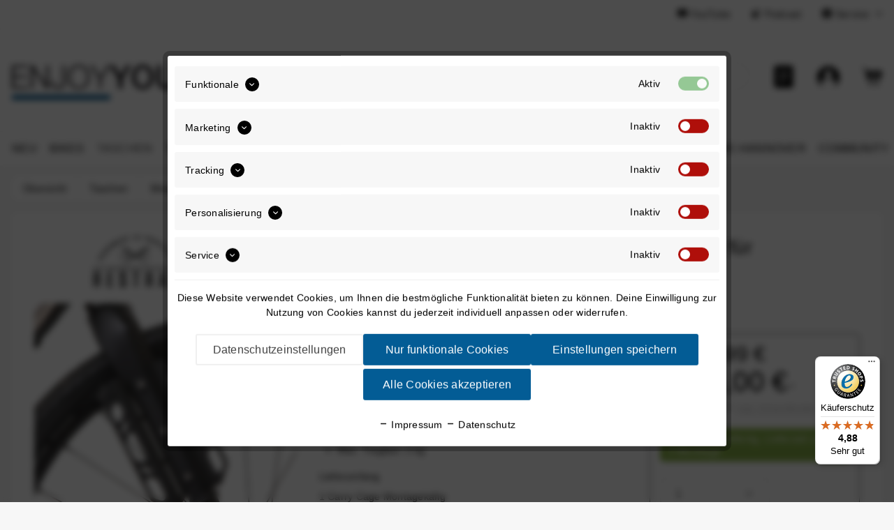

--- FILE ---
content_type: text/html; charset=UTF-8
request_url: https://www.enjoyyourbike.com/restrap-carry-cage-aluminium-montagekaefig-fuer-fahrradtaschen-68925152
body_size: 37788
content:
<!DOCTYPE html>
<html class="no-js" lang="de" itemscope="itemscope" itemtype="https://schema.org/WebPage">
<head>
<meta charset="utf-8"><script>window.dataLayer = window.dataLayer || [];</script><script>window.dataLayer.push({"ecommerce":{"detail":{"actionField":{"list":"Gabeltaschen"},"products":[{"name":"Restrap Carry Cage Aluminium-Montagek\u00e4fig f\u00fcr Fahrradtaschen","id":"68925152","price":"36","brand":"RESTRAP","category":"Gabeltaschen","variant":""}]},"currencyCode":"EUR"},"google_tag_params":{"ecomm_pagetype":"product","ecomm_prodid":"68925152"}});</script><!-- WbmTagManager -->
<script type="text/plain" data-cookie-id="899" data-cookie-group="3">
(function(w,d,s,l,i){w[l]=w[l]||[];w[l].push({'gtm.start':new Date().getTime(),event:'gtm.js'});var f=d.getElementsByTagName(s)[0],j=d.createElement(s),dl=l!='dataLayer'?'&l='+l:'';j.async=true;j.src='https://www.googletagmanager.com/gtm.js?id='+i+dl+'';f.parentNode.insertBefore(j,f);})(window,document,'script','dataLayer','GTM-M7TZRDK');
</script>
<!-- End WbmTagManager -->
<meta name="author" content="" />
<meta name="robots" content="index,follow" />
<meta name="revisit-after" content="15 days" />
<meta name="keywords" content="Cage, Carry, Bohrungen, unterschiedlichen, viel, Stabilität, Sicherheit., Dank, drei, Montagepunkte, zudem, Restrap, extra, befestigt, werden., Du, kannst, Trinkflaschenhalterung, nutzen, Sitzrohr" />
<meta name="description" content="Dieser robuste Montagekäfig garantiert einen stabilen Halt deiner Tasche am Fahrrad! Kann z. B. an der Gabel, dem Sitzrohr oder dem Unterrohr befestigt werden.
" />
<meta property="og:type" content="product" />
<meta property="og:site_name" content="ENJOYYOURBIKE" />
<meta property="og:url" content="https://www.enjoyyourbike.com/restrap-carry-cage-aluminium-montagekaefig-fuer-fahrradtaschen-68925152" />
<meta property="og:title" content="Restrap Carry Cage Aluminium-Montagekäfig für Fahrradtaschen" />
<meta property="og:description" content="Restrap Carry Cage Aluminium-Montagekäfig für Fahrradtaschen
Stabile Aluminium-Halterung für Fahrradtaschen
Wenn du deine Tasche sicher an…" />
<meta property="og:image" content="https://enjoyyourbike.imgbolt.de/media/image/fd/18/62/68925152_01RXUyPOQpefaEt.jpg" />
<meta property="product:price" content="36,00" />
<meta property="product:product_link" content="https://www.enjoyyourbike.com/restrap-carry-cage-aluminium-montagekaefig-fuer-fahrradtaschen-68925152" />
<meta name="twitter:card" content="product" />
<meta name="twitter:site" content="ENJOYYOURBIKE" />
<meta name="twitter:title" content="Restrap Carry Cage Aluminium-Montagekäfig für Fahrradtaschen" />
<meta name="twitter:description" content="Restrap Carry Cage Aluminium-Montagekäfig für Fahrradtaschen
Stabile Aluminium-Halterung für Fahrradtaschen
Wenn du deine Tasche sicher an…" />
<meta name="twitter:image" content="https://enjoyyourbike.imgbolt.de/media/image/fd/18/62/68925152_01RXUyPOQpefaEt.jpg" />
<meta itemprop="copyrightHolder" content="ENJOYYOURBIKE" />
<meta itemprop="copyrightYear" content="2014" />
<meta itemprop="isFamilyFriendly" content="True" />
<meta itemprop="image" content="https://enjoyyourbike.imgbolt.de/media/vector/7f/85/db/enjoyyourbike_shop.svg" />
<meta name="viewport" content="width=device-width, initial-scale=1.0">
<meta name="mobile-web-app-capable" content="yes">
<meta name="apple-mobile-web-app-title" content="ENJOYYOURBIKE">
<meta name="apple-mobile-web-app-capable" content="yes">
<meta name="apple-mobile-web-app-status-bar-style" content="default">
<link rel="preconnect" href="https://enjoyyourbike.imgbolt.de/">
<link rel="dns-prefetch" href="https://enjoyyourbike.imgbolt.de/">
<link rel="apple-touch-icon-precomposed" href="https://enjoyyourbike.imgbolt.de/media/image/e6/4c/84/apple-touch-icon.png">
<link rel="shortcut icon" href="https://enjoyyourbike.imgbolt.de/media/unknown/d9/0c/f4/favicon.ico">
<meta name="msapplication-navbutton-color" content="#035c95" />
<meta name="application-name" content="ENJOYYOURBIKE" />
<meta name="msapplication-starturl" content="https://www.enjoyyourbike.com/" />
<meta name="msapplication-window" content="width=1024;height=768" />
<meta name="msapplication-TileImage" content="https://enjoyyourbike.imgbolt.de/media/image/b3/0f/15/android-chrome-512x512.png">
<meta name="msapplication-TileColor" content="#035c95">
<meta name="theme-color" content="#035c95" />
<link rel="canonical" href="https://www.enjoyyourbike.com/restrap-carry-cage-aluminium-montagekaefig-fuer-fahrradtaschen-68925152" />
<link rel="preload" as="image" href="https://enjoyyourbike.imgbolt.de/media/image/a5/12/2e/68925152_01RXUyPOQpefaEt_600x600.jpg" imagesrcset="https://enjoyyourbike.imgbolt.de/media/image/a5/12/2e/68925152_01RXUyPOQpefaEt_600x600.jpg, https://enjoyyourbike.imgbolt.de/media/image/37/25/ec/68925152_01RXUyPOQpefaEt_600x600@2x.jpg 2x">
<title itemprop="name">Restrap Carry Cage Aluminium-Montagekäfig für Fahrradtaschen | Gabeltaschen | Bikepacking | Taschen | ENJOYYOURBIKE</title>
<link href="/web/cache/1760519671_15e7c97ce21f94a82dedb7ee131c0999.css" media="all" rel="stylesheet" type="text/css" />
</head>
<body class="is--ctl-detail is--act-index is--locale-de" ><!-- WbmTagManager (noscript) -->
<noscript><iframe src="https://www.googletagmanager.com/ns.html?id=GTM-M7TZRDK"
            height="0" width="0" style="display:none;visibility:hidden"></iframe></noscript>
<!-- End WbmTagManager (noscript) -->
<div class="page-wrap">
<noscript class="noscript-main">
<div class="alert is--warning">
<div class="alert--content">
Um ENJOYYOURBIKE in vollem Umfang nutzen zu k&ouml;nnen, empfehlen wir Ihnen Javascript in Ihrem Browser zu aktiveren.
</div>
</div>
</noscript>
<header class="header-main">
<div class="top-bar">
<div class="container block-group">
<nav class="top-bar--navigation block" role="menubar">

    



    

<div class="navigation--entry entry--youtube" role="menuitem">
<a target="_blank" href="https://www.youtube.com/enjoyyourbike?sub_confirmation=1" title="YouTube" rel="nofollow noopener">
<i class="icon--youtube"></i> YouTube
</a>
</div>
<div class="navigation--entry entry--podcast" role="menuitem">
<a target="_blank" href="https://enjoyyourbike.podigee.io/" title="Podcast" rel="nofollow noopener">
<i class="icon--sound"></i> Podcast
</a>
</div>
<div class="navigation--entry entry--service has--drop-down" role="menuitem" aria-haspopup="true" data-drop-down-menu="true">
<i class="icon--service"></i> Service
<ul class="service--list is--rounded" role="menu">
<li class="service--entry" role="menuitem">
<a class="service--link" href="https://enjoyyourbike.returnless.com/de" title="Retourenportal" target="_blank" rel="nofollow noopener">
Retourenportal
</a>
</li>
<li class="service--entry" role="menuitem">
<a class="service--link" href="https://www.enjoyyourbike.com/kontaktformular" title="Kontakt" target="_self">
Kontakt
</a>
</li>
<li class="service--entry" role="menuitem">
<a class="service--link" href="https://www.enjoyyourbike.com/versand-und-zahlungsbedingungen" title="Versand und Zahlungsbedingungen" >
Versand und Zahlungsbedingungen
</a>
</li>
<li class="service--entry" role="menuitem">
<a class="service--link" href="https://www.enjoyyourbike.com/cat/index/sCategory/2145605" title="Werkstattermin vereinbaren" target="_parent">
Werkstattermin vereinbaren
</a>
</li>
<li class="service--entry" role="menuitem">
<a class="service--link" href="https://www.enjoyyourbike.com/bikeleasing" title="Bikeleasing" target="_parent">
Bikeleasing
</a>
</li>
<li class="service--entry" role="menuitem">
<a class="service--link" href="https://www.enjoyyourbike.com/bikefitting" title="Bikefitting" target="_parent">
Bikefitting
</a>
</li>
<li class="service--entry" role="menuitem">
<a class="service--link" href="https://www.enjoyyourbike.com/faq" title="FAQ" target="_parent">
FAQ
</a>
</li>
</ul>
</div>
</nav>
</div>
</div>
<div class="container header--navigation">
<div class="logo-main block-group" role="banner">
<div class="logo--shop block">
<a class="logo--link" href="https://www.enjoyyourbike.com/" title="ENJOYYOURBIKE - zur Startseite wechseln">
<img src="https://enjoyyourbike.imgbolt.de/media/vector/7f/85/db/enjoyyourbike_shop.svg" alt="ENJOYYOURBIKE - zur Startseite wechseln" />
</a>
</div>
</div>
<nav class="shop--navigation block-group">
<ul class="navigation--list block-group" role="menubar">
<li class="navigation--entry entry--menu-left" role="menuitem">
<a class="entry--link entry--trigger btn is--icon-left" href="#offcanvas--left" data-offcanvas="true" data-offCanvasSelector=".sidebar-main">
<img alt="Navigation" src="https://www.enjoyyourbike.com/themes/Frontend/Intedia/frontend/_public/src/img/icons/menu.min.svg">
</a>
</li>
<li class="navigation--entry entry--search" role="menuitem" aria-haspopup="true">
<a class="btn entry--link entry--trigger" href="#" title="Suche anzeigen / schließen">
<img alt="Suche" src="https://www.enjoyyourbike.com/themes/Frontend/Intedia/frontend/_public/src/img/icons/search-white.min.svg">
</a>
<form action="#" method="get" class="main-search--form" onsubmit="return false;">
<div class="main-search--icon">
<img alt="Suche" src="https://www.enjoyyourbike.com/themes/Frontend/Intedia/frontend/_public/src/img/icons/search.min.svg">
</div>
<input type="search" name="sSearch" class="main-search--field" autocomplete="off" autocapitalize="off" placeholder="Suchbegriff..." maxlength="30" />
</form>
</li>








   

   <li class="navigation--entry entry--wishlist" role="menuitem">
      <a title="Wunschliste" href="https://www.enjoyyourbike.com/note">
         <img alt="Wunschliste"
              src="https://www.enjoyyourbike.com/themes/Frontend/Intedia/frontend/_public/src/img/icons/wishlist.min.svg">
         <img alt="Wunschliste"
              src="https://www.enjoyyourbike.com/themes/Frontend/Intedia/frontend/_public/src/img/icons/wishlist-white.min.svg">
      </a>
   </li>

   

   <li class="navigation--entry entry--account" role="menuitem">
      <a title="Benutzerkonto"
         href="https://www.enjoyyourbike.com/account">
         <img alt="Benutzerkonto"
              src="https://www.enjoyyourbike.com/themes/Frontend/Intedia/frontend/_public/src/img/icons/account.min.svg">
         <img alt="Benutzerkonto"
              src="https://www.enjoyyourbike.com/themes/Frontend/Intedia/frontend/_public/src/img/icons/account-white.min.svg">
      </a>
   </li>

   

   <li class="navigation--entry entry--cart" role="menuitem">
      <a class="cart--link" href="https://www.enjoyyourbike.com/checkout/cart" title="Warenkorb">
         <div class="cart--icon">
            <img alt="Warenkorb"
                 src="https://www.enjoyyourbike.com/themes/Frontend/Intedia/frontend/_public/src/img/icons/cart.svg" />
            <img alt="Warenkorb"
                 src="https://www.enjoyyourbike.com/themes/Frontend/Intedia/frontend/_public/src/img/icons/cart-white.svg" />
         </div>
         <span class="badge is--minimal cart--quantity is--hidden">
            0
         </span>
      </a>
   </li>





</ul>
</nav>
<div class="container--ajax-cart" data-collapse-cart="true" data-displayMode="offcanvas"></div>
</div>
</header>
<nav class="navigation-main">
<div class="container" data-menu-scroller="true" data-listSelector=".navigation--list.container" data-viewPortSelector=".navigation--list-wrapper">
<div class="navigation--list-wrapper">
<ul class="navigation--list container" role="menubar" itemscope="itemscope" itemtype="http://schema.org/SiteNavigationElement">
<li class="navigation--entry" role="menuitem">
<a class="navigation--link" href="https://www.enjoyyourbike.com/neu/" title="Neu" itemprop="url">
<span itemprop="name">Neu</span>
</a>
</li>
<li class="navigation--entry" role="menuitem">
<a class="navigation--link" href="https://www.enjoyyourbike.com/bikes/" title="Bikes" itemprop="url">
<span itemprop="name">Bikes</span>
</a>
</li>
<li class="navigation--entry is--active" role="menuitem">
<a class="navigation--link is--active" href="https://www.enjoyyourbike.com/taschen/" title="Taschen" itemprop="url">
<span itemprop="name">Taschen</span>
</a>
</li>
<li class="navigation--entry" role="menuitem">
<a class="navigation--link" href="https://www.enjoyyourbike.com/training/" title="Training" itemprop="url">
<span itemprop="name">Training</span>
</a>
</li>
<li class="navigation--entry" role="menuitem">
<a class="navigation--link" href="https://www.enjoyyourbike.com/zubehoer/" title="Zubehör" itemprop="url">
<span itemprop="name">Zubehör</span>
</a>
</li>
<li class="navigation--entry" role="menuitem">
<a class="navigation--link" href="https://www.enjoyyourbike.com/bekleidung/" title="Bekleidung" itemprop="url">
<span itemprop="name">Bekleidung</span>
</a>
</li>
<li class="navigation--entry" role="menuitem">
<a class="navigation--link" href="https://www.enjoyyourbike.com/komponenten/" title="Komponenten" itemprop="url">
<span itemprop="name">Komponenten</span>
</a>
</li>
<li class="navigation--entry" role="menuitem">
<a class="navigation--link" href="https://www.enjoyyourbike.com/themen/" title="Themen" itemprop="url">
<span itemprop="name">Themen</span>
</a>
</li>
<li class="navigation--entry" role="menuitem">
<a class="navigation--link" href="https://www.enjoyyourbike.com/angebote/" title="Angebote" itemprop="url">
<span itemprop="name">Angebote</span>
</a>
</li>
<li class="navigation--entry" role="menuitem">
<a class="navigation--link" href="https://enjoyyourbike.com/marken/" title="Marken" itemprop="url" target="_parent">
<span itemprop="name">Marken</span>
</a>
</li>
<li class="navigation--entry" role="menuitem">
<a class="navigation--link" href="https://www.enjoyyourbike.com/store-hannover/" title="Store-Hannover" itemprop="url">
<span itemprop="name">Store-Hannover</span>
</a>
</li>
<li class="navigation--entry" role="menuitem">
<a class="navigation--link" href="https://www.enjoyyourbike.com/community/" title="Community" itemprop="url">
<span itemprop="name">Community</span>
</a>
</li>
</ul>
</div>
<div class="advanced-menu" data-advanced-menu="true" data-hoverDelay="250">
<div class="menu--container">
</div>
<div class="menu--container">
<div class="content--wrapper has--content">
<div class="menu--wrapper">
<ul class="menu--list menu--level-0 columns--4">
<li class="menu--list-item item--level-0">
<a href="https://www.enjoyyourbike.com/enve/" class="menu--list-item-link" aria-label="ENVE" title="ENVE" target="_parent">ENVE</a>
</li>
<li class="menu--list-item item--level-0">
<a href="https://www.enjoyyourbike.com/open-cycle/" class="menu--list-item-link" aria-label="OPEN Cycle" title="OPEN Cycle" target="_parent">OPEN Cycle</a>
</li>
<li class="menu--list-item item--level-0">
<a href="https://www.enjoyyourbike.com/curve/" class="menu--list-item-link" aria-label="Curve" title="Curve" target="_parent">Curve</a>
</li>
<li class="menu--list-item item--level-0">
<a href="https://www.enjoyyourbike.com/fara-cycling/" class="menu--list-item-link" aria-label="Fara" title="Fara" target="_parent">Fara</a>
</li>
<li class="menu--list-item item--level-0">
<a href="https://www.enjoyyourbike.com/jaegher/" class="menu--list-item-link" aria-label="Jaegher" title="Jaegher" target="_parent">Jaegher</a>
</li>
<li class="menu--list-item item--level-0">
<a href="https://www.enjoyyourbike.com/Time/" class="menu--list-item-link" aria-label="TIME" title="TIME" target="_parent">TIME</a>
</li>
<li class="menu--list-item item--level-0">
<a href="https://www.enjoyyourbike.com/brompton/" class="menu--list-item-link" aria-label="Brompton" title="Brompton" target="_parent">Brompton</a>
<ul class="menu--list menu--level-1 columns--4">
<li class="menu--list-item item--level-1">
<a href="https://www.enjoyyourbike.com/bikes/brompton/faltraeder/" class="menu--list-item-link" aria-label="Falträder" title="Falträder">Falträder</a>
</li>
<li class="menu--list-item item--level-1">
<a href="https://www.enjoyyourbike.com/brompton/bikes/brompton/accessoires/" class="menu--list-item-link" aria-label="Zubehör" title="Zubehör" target="_parent">Zubehör</a>
</li>
</ul>
</li>
<li class="menu--list-item item--level-0">
<a href="https://www.enjoyyourbike.com/bikes/showroom-bikes/" class="menu--list-item-link" aria-label="Showroom-Bikes" title="Showroom-Bikes">Showroom-Bikes</a>
<ul class="menu--list menu--level-1 columns--4">
<li class="menu--list-item item--level-1">
<a href="https://www.enjoyyourbike.com/bikes/showroom-bikes/komplettraeder/" class="menu--list-item-link" aria-label="Kompletträder" title="Kompletträder">Kompletträder</a>
</li>
<li class="menu--list-item item--level-1">
<a href="https://www.enjoyyourbike.com/bikes/showroom-bikes/rahmensets/" class="menu--list-item-link" aria-label="Rahmensets" title="Rahmensets">Rahmensets</a>
</li>
</ul>
</li>
<li class="menu--list-item item--level-0">
<a href="https://www.enjoyyourbike.com/bikes/sale/" class="menu--list-item-link" aria-label="SALE" title="SALE">SALE</a>
</li>
</ul>
</div>
</div>
</div>
<div class="menu--container">
<div class="content--wrapper has--content">
<div class="menu--wrapper">
<ul class="menu--list menu--level-0 columns--4">
<li class="menu--list-item item--level-0">
<a href="https://www.enjoyyourbike.com/taschen/bikepacking/" class="menu--list-item-link" aria-label="Bikepacking" title="Bikepacking">Bikepacking</a>
<ul class="menu--list menu--level-1 columns--4">
<li class="menu--list-item item--level-1">
<a href="https://www.enjoyyourbike.com/taschen/bikepacking/rahmentaschen/" class="menu--list-item-link" aria-label="Rahmentaschen" title="Rahmentaschen">Rahmentaschen</a>
</li>
<li class="menu--list-item item--level-1">
<a href="https://www.enjoyyourbike.com/taschen/bikepacking/satteltaschen/" class="menu--list-item-link" aria-label="Satteltaschen" title="Satteltaschen">Satteltaschen</a>
</li>
<li class="menu--list-item item--level-1">
<a href="https://www.enjoyyourbike.com/taschen/bikepacking/lenkertaschen/" class="menu--list-item-link" aria-label="Lenkertaschen" title="Lenkertaschen">Lenkertaschen</a>
</li>
<li class="menu--list-item item--level-1">
<a href="https://www.enjoyyourbike.com/taschen/bikepacking/oberrohrtaschen/" class="menu--list-item-link" aria-label="Oberrohrtaschen" title="Oberrohrtaschen">Oberrohrtaschen</a>
</li>
<li class="menu--list-item item--level-1">
<a href="https://www.enjoyyourbike.com/taschen/bikepacking/" class="menu--list-item-link">... mehr</a>
</li>
</ul>
</li>
<li class="menu--list-item item--level-0">
<a href="https://www.enjoyyourbike.com/taschen/rucksaecke-umhaengetaschen/" class="menu--list-item-link" aria-label="Rucksäcke &amp; Umhängetaschen" title="Rucksäcke &amp; Umhängetaschen">Rucksäcke & Umhängetaschen</a>
<ul class="menu--list menu--level-1 columns--4">
<li class="menu--list-item item--level-1">
<a href="https://www.enjoyyourbike.com/taschen/rucksaecke-umhaengetaschen/rucksaecke/" class="menu--list-item-link" aria-label="Rucksäcke" title="Rucksäcke">Rucksäcke</a>
</li>
<li class="menu--list-item item--level-1">
<a href="https://www.enjoyyourbike.com/taschen/rucksaecke-umhaengetaschen/umhaengetaschen/" class="menu--list-item-link" aria-label="Umhängetaschen" title="Umhängetaschen">Umhängetaschen</a>
</li>
</ul>
</li>
<li class="menu--list-item item--level-0">
<a href="https://www.enjoyyourbike.com/taschen/gepaecktraeger-taschen/" class="menu--list-item-link" aria-label="Gepäckträger- / Taschen" title="Gepäckträger- / Taschen">Gepäckträger- / Taschen</a>
</li>
</ul>
</div>
</div>
</div>
<div class="menu--container">
<div class="content--wrapper has--content">
<div class="menu--wrapper">
<ul class="menu--list menu--level-0 columns--4">
<li class="menu--list-item item--level-0">
<a href="https://www.enjoyyourbike.com/training/gps-fahrradcomputer-zubehoer/" class="menu--list-item-link" aria-label="GPS-Fahrradcomputer &amp; Zubehör" title="GPS-Fahrradcomputer &amp; Zubehör">GPS-Fahrradcomputer & Zubehör</a>
<ul class="menu--list menu--level-1 columns--4">
<li class="menu--list-item item--level-1">
<a href="https://www.enjoyyourbike.com/training/gps-fahrradcomputer-zubehoer/fahrradcomputer/" class="menu--list-item-link" aria-label="Fahrradcomputer" title="Fahrradcomputer">Fahrradcomputer</a>
</li>
<li class="menu--list-item item--level-1">
<a href="https://www.enjoyyourbike.com/training/gps-fahrradcomputer-zubehoer/halterungen/" class="menu--list-item-link" aria-label="Halterungen" title="Halterungen">Halterungen</a>
</li>
<li class="menu--list-item item--level-1">
<a href="https://www.enjoyyourbike.com/training/gps-fahrradcomputer-zubehoer/sensoren/" class="menu--list-item-link" aria-label="Sensoren" title="Sensoren">Sensoren</a>
</li>
<li class="menu--list-item item--level-1">
<a href="https://www.enjoyyourbike.com/training/gps-fahrradcomputer-zubehoer/zubehoer/" class="menu--list-item-link" aria-label="Zubehör" title="Zubehör">Zubehör</a>
</li>
</ul>
</li>
<li class="menu--list-item item--level-0">
<a href="https://www.enjoyyourbike.com/training/sportuhren/" class="menu--list-item-link" aria-label="Sportuhren" title="Sportuhren">Sportuhren</a>
<ul class="menu--list menu--level-1 columns--4">
<li class="menu--list-item item--level-1">
<a href="https://www.enjoyyourbike.com/training/sportuhren/sportuhren/" class="menu--list-item-link" aria-label="Sportuhren" title="Sportuhren">Sportuhren</a>
</li>
<li class="menu--list-item item--level-1">
<a href="https://www.enjoyyourbike.com/training/sportuhren/sensoren/" class="menu--list-item-link" aria-label="Sensoren" title="Sensoren">Sensoren</a>
</li>
<li class="menu--list-item item--level-1">
<a href="https://www.enjoyyourbike.com/training/sportuhren/zubehoer/" class="menu--list-item-link" aria-label="Zubehör" title="Zubehör">Zubehör</a>
</li>
</ul>
</li>
<li class="menu--list-item item--level-0">
<a href="https://www.enjoyyourbike.com/training/rollentrainer/" class="menu--list-item-link" aria-label="Rollentrainer" title="Rollentrainer">Rollentrainer</a>
<ul class="menu--list menu--level-1 columns--4">
<li class="menu--list-item item--level-1">
<a href="https://www.enjoyyourbike.com/training/rollentrainer/smart-trainer-indoortrainer/" class="menu--list-item-link" aria-label="Smart-Trainer / Indoortrainer" title="Smart-Trainer / Indoortrainer">Smart-Trainer / Indoortrainer</a>
</li>
<li class="menu--list-item item--level-1">
<a href="https://www.enjoyyourbike.com/training/rollentrainer/zubehoer/" class="menu--list-item-link" aria-label="Zubehör" title="Zubehör">Zubehör</a>
</li>
</ul>
</li>
<li class="menu--list-item item--level-0">
<a href="https://www.enjoyyourbike.com/training/powermeter-wattmessung/" class="menu--list-item-link" aria-label="Powermeter &amp; Wattmessung" title="Powermeter &amp; Wattmessung">Powermeter & Wattmessung</a>
<ul class="menu--list menu--level-1 columns--4">
<li class="menu--list-item item--level-1">
<a href="https://www.enjoyyourbike.com/training/powermeter-wattmessung/kurbeln/" class="menu--list-item-link" aria-label="Kurbeln" title="Kurbeln">Kurbeln</a>
</li>
<li class="menu--list-item item--level-1">
<a href="https://www.enjoyyourbike.com/training/powermeter-wattmessung/pedale/" class="menu--list-item-link" aria-label="Pedale" title="Pedale">Pedale</a>
</li>
</ul>
</li>
<li class="menu--list-item item--level-0">
<a href="https://www.enjoyyourbike.com/training/nahrungsergaenzung/" class="menu--list-item-link" aria-label="Nahrungsergänzung" title="Nahrungsergänzung">Nahrungsergänzung</a>
<ul class="menu--list menu--level-1 columns--4">
<li class="menu--list-item item--level-1">
<a href="https://www.enjoyyourbike.com/training/nahrungsergaenzung/riegel/" class="menu--list-item-link" aria-label="Riegel" title="Riegel">Riegel</a>
</li>
<li class="menu--list-item item--level-1">
<a href="https://www.enjoyyourbike.com/training/nahrungsergaenzung/gels/" class="menu--list-item-link" aria-label="Gels" title="Gels">Gels</a>
</li>
<li class="menu--list-item item--level-1">
<a href="https://www.enjoyyourbike.com/training/nahrungsergaenzung/drinks-oele-tabs/" class="menu--list-item-link" aria-label="Drinks, Öle &amp; Tabs" title="Drinks, Öle &amp; Tabs">Drinks, Öle & Tabs</a>
</li>
</ul>
</li>
<li class="menu--list-item item--level-0">
<a href="https://www.enjoyyourbike.com/training/regeneration/" class="menu--list-item-link" aria-label="Regeneration" title="Regeneration">Regeneration</a>
<ul class="menu--list menu--level-1 columns--4">
<li class="menu--list-item item--level-1">
<a href="https://www.enjoyyourbike.com/training/regeneration/cremes/" class="menu--list-item-link" aria-label="Cremes" title="Cremes">Cremes</a>
</li>
<li class="menu--list-item item--level-1">
<a href="https://www.enjoyyourbike.com/training/regeneration/trainingshilfen/" class="menu--list-item-link" aria-label="Trainingshilfen" title="Trainingshilfen">Trainingshilfen</a>
</li>
</ul>
</li>
</ul>
</div>
</div>
</div>
<div class="menu--container">
<div class="content--wrapper has--content">
<div class="menu--wrapper">
<ul class="menu--list menu--level-0 columns--4">
<li class="menu--list-item item--level-0">
<a href="https://www.enjoyyourbike.com/zubehoer/fahrradtransport/" class="menu--list-item-link" aria-label="Fahrradtransport" title="Fahrradtransport">Fahrradtransport</a>
<ul class="menu--list menu--level-1 columns--4">
<li class="menu--list-item item--level-1">
<a href="https://www.enjoyyourbike.com/zubehoer/fahrradtransport/transporttaschen/" class="menu--list-item-link" aria-label="Transporttaschen" title="Transporttaschen">Transporttaschen</a>
</li>
<li class="menu--list-item item--level-1">
<a href="https://www.enjoyyourbike.com/zubehoer/fahrradtransport/rahmenschutz/" class="menu--list-item-link" aria-label="Rahmenschutz" title="Rahmenschutz">Rahmenschutz</a>
</li>
<li class="menu--list-item item--level-1">
<a href="https://www.enjoyyourbike.com/zubehoer/fahrradtransport/fahrradtraeger/" class="menu--list-item-link" aria-label="Fahrradträger" title="Fahrradträger">Fahrradträger</a>
</li>
<li class="menu--list-item item--level-1">
<a href="https://www.enjoyyourbike.com/zubehoer/fahrradtransport/laufradtaschen/" class="menu--list-item-link" aria-label="Laufradtaschen" title="Laufradtaschen">Laufradtaschen</a>
</li>
</ul>
</li>
<li class="menu--list-item item--level-0">
<a href="https://www.enjoyyourbike.com/zubehoer/licht/" class="menu--list-item-link" aria-label="Licht" title="Licht">Licht</a>
<ul class="menu--list menu--level-1 columns--4">
<li class="menu--list-item item--level-1">
<a href="https://www.enjoyyourbike.com/zubehoer/licht/frontlichter/" class="menu--list-item-link" aria-label="Frontlichter" title="Frontlichter">Frontlichter</a>
</li>
<li class="menu--list-item item--level-1">
<a href="https://www.enjoyyourbike.com/zubehoer/licht/ruecklichter/" class="menu--list-item-link" aria-label="Rücklichter" title="Rücklichter">Rücklichter</a>
</li>
<li class="menu--list-item item--level-1">
<a href="https://www.enjoyyourbike.com/zubehoer/licht/stirnlampen/" class="menu--list-item-link" aria-label="Stirnlampen" title="Stirnlampen">Stirnlampen</a>
</li>
<li class="menu--list-item item--level-1">
<a href="https://www.enjoyyourbike.com/zubehoer/licht/reflektoren-co./" class="menu--list-item-link" aria-label="Reflektoren &amp; Co." title="Reflektoren &amp; Co.">Reflektoren & Co.</a>
</li>
<li class="menu--list-item item--level-1">
<a href="https://www.enjoyyourbike.com/zubehoer/licht/fahrradlicht-zubehoer/" class="menu--list-item-link" aria-label="Fahrradlicht-Zubehör" title="Fahrradlicht-Zubehör">Fahrradlicht-Zubehör</a>
</li>
</ul>
</li>
<li class="menu--list-item item--level-0">
<a href="https://www.enjoyyourbike.com/zubehoer/trinkflaschen-trinksysteme/" class="menu--list-item-link" aria-label="Trinkflaschen &amp; Trinksysteme" title="Trinkflaschen &amp; Trinksysteme">Trinkflaschen & Trinksysteme</a>
<ul class="menu--list menu--level-1 columns--4">
<li class="menu--list-item item--level-1">
<a href="https://www.enjoyyourbike.com/zubehoer/trinkflaschen-trinksysteme/flaschenhalter/" class="menu--list-item-link" aria-label="Flaschenhalter" title="Flaschenhalter">Flaschenhalter</a>
</li>
<li class="menu--list-item item--level-1">
<a href="https://www.enjoyyourbike.com/zubehoer/trinkflaschen-trinksysteme/fidlock-magnetsystem/" class="menu--list-item-link" aria-label="Fidlock-Magnetsystem" title="Fidlock-Magnetsystem">Fidlock-Magnetsystem</a>
</li>
<li class="menu--list-item item--level-1">
<a href="https://www.enjoyyourbike.com/zubehoer/trinkflaschen-trinksysteme/trinkflaschen/" class="menu--list-item-link" aria-label="Trinkflaschen" title="Trinkflaschen">Trinkflaschen</a>
</li>
<li class="menu--list-item item--level-1">
<a href="https://www.enjoyyourbike.com/zubehoer/trinkflaschen-trinksysteme/trinkwesten-trinkrucksaecke/" class="menu--list-item-link" aria-label="Trinkwesten &amp; Trinkrucksäcke" title="Trinkwesten &amp; Trinkrucksäcke">Trinkwesten & Trinkrucksäcke</a>
</li>
<li class="menu--list-item item--level-1">
<a href="https://www.enjoyyourbike.com/zubehoer/trinkflaschen-trinksysteme/trinkblasen/" class="menu--list-item-link" aria-label="Trinkblasen" title="Trinkblasen">Trinkblasen</a>
</li>
</ul>
</li>
<li class="menu--list-item item--level-0">
<a href="https://www.enjoyyourbike.com/zubehoer/montage-wartung/" class="menu--list-item-link" aria-label="Montage &amp; Wartung" title="Montage &amp; Wartung">Montage & Wartung</a>
<ul class="menu--list menu--level-1 columns--4">
<li class="menu--list-item item--level-1">
<a href="https://www.enjoyyourbike.com/zubehoer/montage-wartung/werkzeug-sets-multi-tools/" class="menu--list-item-link" aria-label="Werkzeug-Sets &amp; Multi-Tools" title="Werkzeug-Sets &amp; Multi-Tools">Werkzeug-Sets & Multi-Tools</a>
</li>
<li class="menu--list-item item--level-1">
<a href="https://www.enjoyyourbike.com/zubehoer/montage-wartung/werkzeug/" class="menu--list-item-link" aria-label="Werkzeug" title="Werkzeug">Werkzeug</a>
</li>
</ul>
</li>
<li class="menu--list-item item--level-0">
<a href="https://www.enjoyyourbike.com/zubehoer/luftpumpen/" class="menu--list-item-link" aria-label="Luftpumpen" title="Luftpumpen">Luftpumpen</a>
<ul class="menu--list menu--level-1 columns--4">
<li class="menu--list-item item--level-1">
<a href="https://www.enjoyyourbike.com/zubehoer/luftpumpen/stand-luftpumpen/" class="menu--list-item-link" aria-label="Stand-Luftpumpen" title="Stand-Luftpumpen">Stand-Luftpumpen</a>
</li>
<li class="menu--list-item item--level-1">
<a href="https://www.enjoyyourbike.com/zubehoer/luftpumpen/handpumpen/" class="menu--list-item-link" aria-label="Handpumpen" title="Handpumpen">Handpumpen</a>
</li>
<li class="menu--list-item item--level-1">
<a href="https://www.enjoyyourbike.com/zubehoer/luftpumpen/co2-pumpen-katuschen/" class="menu--list-item-link" aria-label="CO2-Pumpen &amp; Katuschen" title="CO2-Pumpen &amp; Katuschen">CO2-Pumpen & Katuschen</a>
</li>
</ul>
</li>
<li class="menu--list-item item--level-0">
<a href="https://www.enjoyyourbike.com/zubehoer/diverses/" class="menu--list-item-link" aria-label="Diverses" title="Diverses">Diverses</a>
<ul class="menu--list menu--level-1 columns--4">
<li class="menu--list-item item--level-1">
<a href="https://www.enjoyyourbike.com/zubehoer/diverses/schutzbleche/" class="menu--list-item-link" aria-label="Schutzbleche" title="Schutzbleche">Schutzbleche</a>
</li>
<li class="menu--list-item item--level-1">
<a href="https://www.enjoyyourbike.com/zubehoer/diverses/bike-lifestyle/" class="menu--list-item-link" aria-label="Bike-Lifestyle" title="Bike-Lifestyle">Bike-Lifestyle</a>
</li>
<li class="menu--list-item item--level-1">
<a href="https://www.enjoyyourbike.com/zubehoer/diverses/klingeln/" class="menu--list-item-link" aria-label="Klingeln" title="Klingeln">Klingeln</a>
</li>
<li class="menu--list-item item--level-1">
<a href="https://www.enjoyyourbike.com/zubehoer/diverses/gps-tracker/" class="menu--list-item-link" aria-label="GPS-Tracker" title="GPS-Tracker">GPS-Tracker</a>
</li>
</ul>
</li>
<li class="menu--list-item item--level-0">
<a href="https://www.enjoyyourbike.com/zubehoer/schloesser/" class="menu--list-item-link" aria-label="Schlösser" title="Schlösser">Schlösser</a>
<ul class="menu--list menu--level-1 columns--4">
<li class="menu--list-item item--level-1">
<a href="https://www.enjoyyourbike.com/zubehoer/schloesser/buegelschloesser/" class="menu--list-item-link" aria-label="Bügelschlösser" title="Bügelschlösser">Bügelschlösser</a>
</li>
<li class="menu--list-item item--level-1">
<a href="https://www.enjoyyourbike.com/zubehoer/schloesser/kettenschloesser/" class="menu--list-item-link" aria-label="Kettenschlösser" title="Kettenschlösser">Kettenschlösser</a>
</li>
<li class="menu--list-item item--level-1">
<a href="https://www.enjoyyourbike.com/zubehoer/schloesser/kabelschloesser/" class="menu--list-item-link" aria-label="Kabelschlösser" title="Kabelschlösser">Kabelschlösser</a>
</li>
<li class="menu--list-item item--level-1">
<a href="https://www.enjoyyourbike.com/zubehoer/schloesser/faltschloesser/" class="menu--list-item-link" aria-label="Faltschlösser" title="Faltschlösser">Faltschlösser</a>
</li>
</ul>
</li>
<li class="menu--list-item item--level-0">
<a href="https://www.enjoyyourbike.com/zubehoer/pflege-schutz/" class="menu--list-item-link" aria-label="Pflege &amp; Schutz" title="Pflege &amp; Schutz">Pflege & Schutz</a>
<ul class="menu--list menu--level-1 columns--4">
<li class="menu--list-item item--level-1">
<a href="https://www.enjoyyourbike.com/zubehoer/pflege-schutz/pflegemittel-reinigungszubehoer/" class="menu--list-item-link" aria-label="Pflegemittel &amp; Reinigungszubehör" title="Pflegemittel &amp; Reinigungszubehör">Pflegemittel & Reinigungszubehör</a>
</li>
<li class="menu--list-item item--level-1">
<a href="https://www.enjoyyourbike.com/zubehoer/pflege-schutz/laufrad-schutz/" class="menu--list-item-link" aria-label="Laufrad-Schutz" title="Laufrad-Schutz">Laufrad-Schutz</a>
</li>
<li class="menu--list-item item--level-1">
<a href="https://www.enjoyyourbike.com/zubehoer/pflege-schutz/rahmen-schutz/" class="menu--list-item-link" aria-label="Rahmen-Schutz" title="Rahmen-Schutz">Rahmen-Schutz</a>
</li>
<li class="menu--list-item item--level-1">
<a href="https://www.enjoyyourbike.com/zubehoer/pflege-schutz/schmiermittel/" class="menu--list-item-link" aria-label="Schmiermittel" title="Schmiermittel">Schmiermittel</a>
</li>
</ul>
</li>
<li class="menu--list-item item--level-0">
<a href="https://www.enjoyyourbike.com/zubehoer/smartphone/" class="menu--list-item-link" aria-label="Smartphone" title="Smartphone">Smartphone</a>
<ul class="menu--list menu--level-1 columns--4">
<li class="menu--list-item item--level-1">
<a href="https://www.enjoyyourbike.com/zubehoer/smartphone/peak-design-mobile/" class="menu--list-item-link" aria-label="Peak Design Mobile" title="Peak Design Mobile">Peak Design Mobile</a>
</li>
<li class="menu--list-item item--level-1">
<a href="https://www.enjoyyourbike.com/zubehoer/smartphone/fidlock-vakuum/" class="menu--list-item-link" aria-label="Fidlock Vakuum" title="Fidlock Vakuum">Fidlock Vakuum</a>
</li>
<li class="menu--list-item item--level-1">
<a href="https://www.enjoyyourbike.com/zubehoer/smartphone/sp-connect/" class="menu--list-item-link" aria-label="SP Connect" title="SP Connect">SP Connect</a>
</li>
</ul>
</li>
</ul>
</div>
</div>
</div>
<div class="menu--container">
<div class="content--wrapper has--content">
<div class="menu--wrapper">
<ul class="menu--list menu--level-0 columns--4">
<li class="menu--list-item item--level-0">
<a href="https://www.enjoyyourbike.com/bekleidung/helme/" class="menu--list-item-link" aria-label="Helme" title="Helme">Helme</a>
<ul class="menu--list menu--level-1 columns--4">
<li class="menu--list-item item--level-1">
<a href="https://www.enjoyyourbike.com/bekleidung/helme/aero-zeitfahrhelme/" class="menu--list-item-link" aria-label="Aero- &amp; Zeitfahrhelme" title="Aero- &amp; Zeitfahrhelme">Aero- & Zeitfahrhelme</a>
</li>
<li class="menu--list-item item--level-1">
<a href="https://www.enjoyyourbike.com/bekleidung/helme/rennradhelme/" class="menu--list-item-link" aria-label="Rennradhelme" title="Rennradhelme">Rennradhelme</a>
</li>
</ul>
</li>
<li class="menu--list-item item--level-0">
<a href="https://www.enjoyyourbike.com/bekleidung/sportkleidung/" class="menu--list-item-link" aria-label="Sportkleidung" title="Sportkleidung">Sportkleidung</a>
<ul class="menu--list menu--level-1 columns--4">
<li class="menu--list-item item--level-1">
<a href="https://www.enjoyyourbike.com/bekleidung/sportkleidung/fahrradhandschuhe/" class="menu--list-item-link" aria-label="Fahrradhandschuhe" title="Fahrradhandschuhe">Fahrradhandschuhe</a>
</li>
<li class="menu--list-item item--level-1">
<a href="https://www.enjoyyourbike.com/bekleidung/sportkleidung/socken/" class="menu--list-item-link" aria-label="Socken" title="Socken">Socken</a>
</li>
<li class="menu--list-item item--level-1">
<a href="https://www.enjoyyourbike.com/bekleidung/sportkleidung/jacken-westen/" class="menu--list-item-link" aria-label="Jacken &amp; Westen" title="Jacken &amp; Westen">Jacken & Westen</a>
</li>
<li class="menu--list-item item--level-1">
<a href="https://www.enjoyyourbike.com/bekleidung/sportkleidung/hosen/" class="menu--list-item-link" aria-label="Hosen" title="Hosen">Hosen</a>
</li>
<li class="menu--list-item item--level-1">
<a href="https://www.enjoyyourbike.com/bekleidung/sportkleidung/" class="menu--list-item-link">... mehr</a>
</li>
</ul>
</li>
<li class="menu--list-item item--level-0">
<a href="https://www.enjoyyourbike.com/bekleidung/fahrradschuhe/" class="menu--list-item-link" aria-label="Fahrradschuhe" title="Fahrradschuhe">Fahrradschuhe</a>
<ul class="menu--list menu--level-1 columns--4">
<li class="menu--list-item item--level-1">
<a href="https://www.enjoyyourbike.com/bekleidung/fahrradschuhe/rennradschuhe/" class="menu--list-item-link" aria-label="Rennradschuhe" title="Rennradschuhe">Rennradschuhe</a>
</li>
<li class="menu--list-item item--level-1">
<a href="https://www.enjoyyourbike.com/bekleidung/fahrradschuhe/mountainbike-gravelschuhe/" class="menu--list-item-link" aria-label="Mountainbike- / Gravelschuhe" title="Mountainbike- / Gravelschuhe">Mountainbike- / Gravelschuhe</a>
</li>
</ul>
</li>
<li class="menu--list-item item--level-0">
<a href="https://www.enjoyyourbike.com/bekleidung/freizeitbekleidung/" class="menu--list-item-link" aria-label="Freizeitbekleidung" title="Freizeitbekleidung">Freizeitbekleidung</a>
</li>
<li class="menu--list-item item--level-0">
<a href="https://www.enjoyyourbike.com/bekleidung/accessoires/" class="menu--list-item-link" aria-label="Accessoires" title="Accessoires">Accessoires</a>
<ul class="menu--list menu--level-1 columns--4">
<li class="menu--list-item item--level-1">
<a href="https://www.enjoyyourbike.com/bekleidung/accessoires/muetzen-caps/" class="menu--list-item-link" aria-label="Mützen &amp; Caps" title="Mützen &amp; Caps">Mützen & Caps</a>
</li>
<li class="menu--list-item item--level-1">
<a href="https://www.enjoyyourbike.com/bekleidung/accessoires/rennradbrillen/" class="menu--list-item-link" aria-label="Rennradbrillen" title="Rennradbrillen">Rennradbrillen</a>
</li>
</ul>
</li>
</ul>
</div>
</div>
</div>
<div class="menu--container">
<div class="content--wrapper has--content">
<div class="menu--wrapper">
<ul class="menu--list menu--level-0 columns--4">
<li class="menu--list-item item--level-0">
<a href="https://www.enjoyyourbike.com/komponenten/schaltgruppen/" class="menu--list-item-link" aria-label="Schaltgruppen" title="Schaltgruppen">Schaltgruppen</a>
<ul class="menu--list menu--level-1 columns--4">
<li class="menu--list-item item--level-1">
<a href="https://www.enjoyyourbike.com/komponenten/schaltgruppen/komplettgruppen/" class="menu--list-item-link" aria-label="Komplettgruppen" title="Komplettgruppen">Komplettgruppen</a>
</li>
<li class="menu--list-item item--level-1">
<a href="https://www.enjoyyourbike.com/komponenten/schaltgruppen/ketten/" class="menu--list-item-link" aria-label="Ketten" title="Ketten">Ketten</a>
</li>
<li class="menu--list-item item--level-1">
<a href="https://www.enjoyyourbike.com/komponenten/schaltgruppen/kassetten/" class="menu--list-item-link" aria-label="Kassetten" title="Kassetten">Kassetten</a>
</li>
<li class="menu--list-item item--level-1">
<a href="https://www.enjoyyourbike.com/komponenten/schaltgruppen/umwerfer-schaltwerke/" class="menu--list-item-link" aria-label="Umwerfer &amp; Schaltwerke" title="Umwerfer &amp; Schaltwerke">Umwerfer & Schaltwerke</a>
</li>
<li class="menu--list-item item--level-1">
<a href="https://www.enjoyyourbike.com/komponenten/schaltgruppen/" class="menu--list-item-link">... mehr</a>
</li>
</ul>
</li>
<li class="menu--list-item item--level-0">
<a href="https://www.enjoyyourbike.com/komponenten/laufraeder/" class="menu--list-item-link" aria-label="Laufräder" title="Laufräder">Laufräder</a>
<ul class="menu--list menu--level-1 columns--4">
<li class="menu--list-item item--level-1">
<a href="https://www.enjoyyourbike.com/komponenten/laufraeder/gravel-laufradsaetze/" class="menu--list-item-link" aria-label="Gravel-Laufradsätze" title="Gravel-Laufradsätze">Gravel-Laufradsätze</a>
</li>
<li class="menu--list-item item--level-1">
<a href="https://www.enjoyyourbike.com/komponenten/laufraeder/rennrad-laufradsaetze/" class="menu--list-item-link" aria-label="Rennrad-Laufradsätze" title="Rennrad-Laufradsätze">Rennrad-Laufradsätze</a>
</li>
</ul>
</li>
<li class="menu--list-item item--level-0">
<a href="https://www.enjoyyourbike.com/komponenten/vorbauten-gabeln/" class="menu--list-item-link" aria-label="Vorbauten &amp; Gabeln" title="Vorbauten &amp; Gabeln">Vorbauten & Gabeln</a>
<ul class="menu--list menu--level-1 columns--4">
<li class="menu--list-item item--level-1">
<a href="https://www.enjoyyourbike.com/komponenten/vorbauten-gabeln/gefederte-vorbauten/" class="menu--list-item-link" aria-label="Gefederte Vorbauten" title="Gefederte Vorbauten">Gefederte Vorbauten</a>
</li>
<li class="menu--list-item item--level-1">
<a href="https://www.enjoyyourbike.com/komponenten/vorbauten-gabeln/ungefederte-vorbauten/" class="menu--list-item-link" aria-label="Ungefederte Vorbauten" title="Ungefederte Vorbauten">Ungefederte Vorbauten</a>
</li>
<li class="menu--list-item item--level-1">
<a href="https://www.enjoyyourbike.com/komponenten/vorbauten-gabeln/gabeln/" class="menu--list-item-link" aria-label="Gabeln" title="Gabeln">Gabeln</a>
</li>
</ul>
</li>
<li class="menu--list-item item--level-0">
<a href="https://www.enjoyyourbike.com/komponenten/pedale/" class="menu--list-item-link" aria-label="Pedale" title="Pedale">Pedale</a>
<ul class="menu--list menu--level-1 columns--4">
<li class="menu--list-item item--level-1">
<a href="https://www.enjoyyourbike.com/komponenten/pedale/magnet-systeme/" class="menu--list-item-link" aria-label="Magnet-Systeme" title="Magnet-Systeme">Magnet-Systeme</a>
</li>
<li class="menu--list-item item--level-1">
<a href="https://www.enjoyyourbike.com/komponenten/pedale/click-pedale-cleats/" class="menu--list-item-link" aria-label="Click-Pedale &amp; Cleats" title="Click-Pedale &amp; Cleats">Click-Pedale & Cleats</a>
</li>
</ul>
</li>
<li class="menu--list-item item--level-0">
<a href="https://www.enjoyyourbike.com/komponenten/sattelstuetzen-saettel/" class="menu--list-item-link" aria-label="Sattelstützen &amp; Sättel" title="Sattelstützen &amp; Sättel">Sattelstützen & Sättel</a>
<ul class="menu--list menu--level-1 columns--4">
<li class="menu--list-item item--level-1">
<a href="https://www.enjoyyourbike.com/komponenten/sattelstuetzen-saettel/sattelstuetzen/" class="menu--list-item-link" aria-label="Sattelstützen" title="Sattelstützen">Sattelstützen</a>
</li>
<li class="menu--list-item item--level-1">
<a href="https://www.enjoyyourbike.com/komponenten/sattelstuetzen-saettel/fahrradsaettel/" class="menu--list-item-link" aria-label="Fahrradsättel" title="Fahrradsättel">Fahrradsättel</a>
</li>
<li class="menu--list-item item--level-1">
<a href="https://www.enjoyyourbike.com/komponenten/sattelstuetzen-saettel/reduzierhuelsen-adapter/" class="menu--list-item-link" aria-label="Reduzierhülsen &amp; Adapter" title="Reduzierhülsen &amp; Adapter">Reduzierhülsen & Adapter</a>
</li>
</ul>
</li>
<li class="menu--list-item item--level-0">
<a href="https://www.enjoyyourbike.com/komponenten/lenker/" class="menu--list-item-link" aria-label="Lenker" title="Lenker">Lenker</a>
<ul class="menu--list menu--level-1 columns--4">
<li class="menu--list-item item--level-1">
<a href="https://www.enjoyyourbike.com/komponenten/lenker/gravel-lenker/" class="menu--list-item-link" aria-label="Gravel-Lenker" title="Gravel-Lenker">Gravel-Lenker</a>
</li>
<li class="menu--list-item item--level-1">
<a href="https://www.enjoyyourbike.com/komponenten/lenker/rennrad-aero-lenker/" class="menu--list-item-link" aria-label="Rennrad-/ Aero-Lenker" title="Rennrad-/ Aero-Lenker">Rennrad-/ Aero-Lenker</a>
</li>
<li class="menu--list-item item--level-1">
<a href="https://www.enjoyyourbike.com/komponenten/lenker/lenkeraufsaetze-auflieger/" class="menu--list-item-link" aria-label="Lenkeraufsätze / Auflieger" title="Lenkeraufsätze / Auflieger">Lenkeraufsätze / Auflieger</a>
</li>
<li class="menu--list-item item--level-1">
<a href="https://www.enjoyyourbike.com/komponenten/lenker/lenkerband-zubehoer/" class="menu--list-item-link" aria-label="Lenkerband &amp; Zubehör" title="Lenkerband &amp; Zubehör">Lenkerband & Zubehör</a>
</li>
</ul>
</li>
<li class="menu--list-item item--level-0">
<a href="https://www.enjoyyourbike.com/komponenten/reifen/" class="menu--list-item-link" aria-label="Reifen" title="Reifen">Reifen</a>
<ul class="menu--list menu--level-1 columns--4">
<li class="menu--list-item item--level-1">
<a href="https://www.enjoyyourbike.com/komponenten/reifen/gravel-mtb-reifen/" class="menu--list-item-link" aria-label="Gravel- / MTB-Reifen" title="Gravel- / MTB-Reifen">Gravel- / MTB-Reifen</a>
</li>
<li class="menu--list-item item--level-1">
<a href="https://www.enjoyyourbike.com/komponenten/reifen/rennrad-reifen/" class="menu--list-item-link" aria-label="Rennrad-Reifen" title="Rennrad-Reifen">Rennrad-Reifen</a>
</li>
<li class="menu--list-item item--level-1">
<a href="https://www.enjoyyourbike.com/komponenten/reifen/schlaeuche-ventile/" class="menu--list-item-link" aria-label="Schläuche / Ventile" title="Schläuche / Ventile">Schläuche / Ventile</a>
</li>
<li class="menu--list-item item--level-1">
<a href="https://www.enjoyyourbike.com/komponenten/reifen/tubeless-zubehoer/" class="menu--list-item-link" aria-label="Tubeless-Zubehör" title="Tubeless-Zubehör">Tubeless-Zubehör</a>
</li>
</ul>
</li>
</ul>
</div>
</div>
</div>
<div class="menu--container">
<div class="content--wrapper has--content">
<div class="menu--wrapper">
<ul class="menu--list menu--level-0 columns--4">
<li class="menu--list-item item--level-0">
<a href="https://www.enjoyyourbike.com/themen/outdoor/" class="menu--list-item-link" aria-label="Outdoor" title="Outdoor">Outdoor</a>
</li>
<li class="menu--list-item item--level-0">
<a href="https://www.enjoyyourbike.com/themen/triathlon/" class="menu--list-item-link" aria-label="Triathlon" title="Triathlon">Triathlon</a>
</li>
<li class="menu--list-item item--level-0">
<a href="https://www.enjoyyourbike.com/themen/trailrunning/" class="menu--list-item-link" aria-label="Trailrunning" title="Trailrunning">Trailrunning</a>
</li>
<li class="menu--list-item item--level-0">
<a href="https://www.enjoyyourbike.com/themen/schwimmen/" class="menu--list-item-link" aria-label="Schwimmen" title="Schwimmen">Schwimmen</a>
</li>
<li class="menu--list-item item--level-0">
<a href="https://www.enjoyyourbike.com/themen/swimrun/" class="menu--list-item-link" aria-label="Swimrun" title="Swimrun">Swimrun</a>
</li>
<li class="menu--list-item item--level-0">
<a href="https://www.enjoyyourbike.com/themen/wandern/" class="menu--list-item-link" aria-label="Wandern" title="Wandern">Wandern</a>
</li>
<li class="menu--list-item item--level-0">
<a href="https://www.enjoyyourbike.com/themen/geschenkgutscheine/" class="menu--list-item-link" aria-label="Geschenkgutscheine" title="Geschenkgutscheine">Geschenkgutscheine</a>
</li>
<li class="menu--list-item item--level-0">
<a href="https://www.enjoyyourbike.com/themen/kaffee/" class="menu--list-item-link" aria-label="Kaffee" title="Kaffee">Kaffee</a>
</li>
</ul>
</div>
</div>
</div>
<div class="menu--container">
<div class="content--wrapper has--content">
<div class="menu--wrapper">
<ul class="menu--list menu--level-0 columns--4">
<li class="menu--list-item item--level-0">
<a href="https://www.enjoyyourbike.com/angebote/geschenkideen/" class="menu--list-item-link" aria-label="Geschenkideen" title="Geschenkideen">Geschenkideen</a>
<ul class="menu--list menu--level-1 columns--4">
<li class="menu--list-item item--level-1">
<a href="https://www.enjoyyourbike.com/angebote/geschenkideen/bis-20/" class="menu--list-item-link" aria-label="bis 20€" title="bis 20€">bis 20€</a>
</li>
<li class="menu--list-item item--level-1">
<a href="https://www.enjoyyourbike.com/angebote/geschenkideen/bis-50/" class="menu--list-item-link" aria-label="bis 50€" title="bis 50€">bis 50€</a>
</li>
<li class="menu--list-item item--level-1">
<a href="https://www.enjoyyourbike.com/angebote/geschenkideen/bis-100/" class="menu--list-item-link" aria-label="bis 100€" title="bis 100€">bis 100€</a>
</li>
<li class="menu--list-item item--level-1">
<a href="https://www.enjoyyourbike.com/angebote/geschenkideen/ab-100/" class="menu--list-item-link" aria-label="ab 100€" title="ab 100€">ab 100€</a>
</li>
</ul>
</li>
<li class="menu--list-item item--level-0">
<a href="https://www.enjoyyourbike.com/angebote/refurbished/" class="menu--list-item-link" aria-label="REFURBISHED" title="REFURBISHED">REFURBISHED</a>
</li>
<li class="menu--list-item item--level-0">
<a href="https://www.enjoyyourbike.com/angebote/sonderangebote/" class="menu--list-item-link" aria-label="Sonderangebote" title="Sonderangebote">Sonderangebote</a>
</li>
</ul>
</div>
</div>
</div>
<div class="menu--container">
</div>
<div class="menu--container">
<div class="content--wrapper has--content">
<div class="menu--wrapper">
<ul class="menu--list menu--level-0 columns--4">
<li class="menu--list-item item--level-0">
<a href="https://www.enjoyyourbike.com/store-hannover/showroom/" class="menu--list-item-link" aria-label="Showroom" title="Showroom">Showroom</a>
</li>
<li class="menu--list-item item--level-0">
<a href="https://www.enjoyyourbike.com/store-hannover/bikefitting/" class="menu--list-item-link" aria-label="Bikefitting" title="Bikefitting">Bikefitting</a>
</li>
<li class="menu--list-item item--level-0">
<a href="https://www.enjoyyourbike.com/store-hannover/werkstatt/" class="menu--list-item-link" aria-label="Werkstatt" title="Werkstatt">Werkstatt</a>
<ul class="menu--list menu--level-1 columns--4">
<li class="menu--list-item item--level-1">
<a href="https://www.enjoyyourbike.com/store-hannover/werkstatt/werkstattinformationen/" class="menu--list-item-link" aria-label="Werkstattinformationen" title="Werkstattinformationen">Werkstattinformationen</a>
</li>
<li class="menu--list-item item--level-1">
<a href="https://termin.velocom.de/termin/login.jsf?applicationID=BB7767DB15" class="menu--list-item-link" aria-label="Termin buchen" title="Termin buchen" target="_blank" rel="nofollow noopener">Termin buchen</a>
</li>
</ul>
</li>
</ul>
</div>
</div>
</div>
<div class="menu--container">
<div class="content--wrapper has--content">
<div class="menu--wrapper">
<ul class="menu--list menu--level-0 columns--4">
<li class="menu--list-item item--level-0">
<a href="https://www.enjoyyourbike.com/community/community-events/" class="menu--list-item-link" aria-label="Community-Events" title="Community-Events">Community-Events</a>
<ul class="menu--list menu--level-1 columns--4">
<li class="menu--list-item item--level-1">
<a href="https://www.enjoyyourbike.com/community/community-events/" class="menu--list-item-link" aria-label="EYB-Community" title="EYB-Community" target="_parent">EYB-Community</a>
</li>
<li class="menu--list-item item--level-1">
<a href="https://www.enjoyyourbike.com/community/community-events/partner-communities/" class="menu--list-item-link" aria-label="Partner-Communities" title="Partner-Communities">Partner-Communities</a>
</li>
</ul>
</li>
<li class="menu--list-item item--level-0">
<a href="https://www.enjoyyourbike.com/community/staff-picks/" class="menu--list-item-link" aria-label="Staff-Picks" title="Staff-Picks">Staff-Picks</a>
<ul class="menu--list menu--level-1 columns--4">
<li class="menu--list-item item--level-1">
<a href="https://www.enjoyyourbike.com/community/staff-picks/ingos-picks/" class="menu--list-item-link" aria-label="Ingos Picks" title="Ingos Picks">Ingos Picks</a>
</li>
<li class="menu--list-item item--level-1">
<a href="https://www.enjoyyourbike.com/community/staff-picks/" class="menu--list-item-link" aria-label="Staff Picks" title="Staff Picks" target="_parent">Staff Picks</a>
</li>
</ul>
</li>
<li class="menu--list-item item--level-0">
<a href="https://www.enjoyyourbike.com/community/socials/" class="menu--list-item-link" aria-label="Socials" title="Socials">Socials</a>
</li>
<li class="menu--list-item item--level-0">
<a href="https://www.enjoyyourbike.com/community/blog/" class="menu--list-item-link" aria-label="Blog" title="Blog">Blog</a>
</li>
</ul>
</div>
</div>
</div>
</div>
</div>
</nav>
<section class="content-main container block-group">
<nav class="content--breadcrumb block">
<ul class="breadcrumb--list" role="menu" itemscope itemtype="https://schema.org/BreadcrumbList">
<li class="breadcrumb--entry" itemprop="itemListElement" itemscope itemtype="http://schema.org/ListItem">
<a title="Übersicht" href="https://www.enjoyyourbike.com/" itemprop="item" class="breadcrumb--link">
<link itemprop="url" href="https://www.enjoyyourbike.com/" />
<span class="breadcrumb--title" itemprop="name">Übersicht</span>
</a>
<meta itemprop="position" content="0" />
</li>
<li class="breadcrumb--entry" itemprop="itemListElement" itemscope itemtype="http://schema.org/ListItem">
<a class="breadcrumb--link" href="https://www.enjoyyourbike.com/taschen/" title="Taschen" itemprop="item">
<link itemprop="url" href="https://www.enjoyyourbike.com/taschen/" />
<span class="breadcrumb--title" itemprop="name">Taschen</span>
</a>
<meta itemprop="position" content="1" />
</li>
<li class="breadcrumb--entry" itemprop="itemListElement" itemscope itemtype="http://schema.org/ListItem">
<a class="breadcrumb--link" href="https://www.enjoyyourbike.com/taschen/bikepacking/" title="Bikepacking" itemprop="item">
<link itemprop="url" href="https://www.enjoyyourbike.com/taschen/bikepacking/" />
<span class="breadcrumb--title" itemprop="name">Bikepacking</span>
</a>
<meta itemprop="position" content="2" />
</li>
<li class="breadcrumb--entry is--active" itemprop="itemListElement" itemscope itemtype="http://schema.org/ListItem">
<a class="breadcrumb--link" href="https://www.enjoyyourbike.com/taschen/bikepacking/gabeltaschen/" title="Gabeltaschen" itemprop="item">
<link itemprop="url" href="https://www.enjoyyourbike.com/taschen/bikepacking/gabeltaschen/" />
<span class="breadcrumb--title" itemprop="name">Gabeltaschen</span>
</a>
<meta itemprop="position" content="3" />
</li>
</ul>
</nav>
<div class="content-main--inner">
<div id='cookie-consent' class='off-canvas is--left block-transition' data-cookie-consent-manager='true'>
<div class='cookie-consent--header cookie-consent--close'>
Cookie-Einstellungen
<i class="icon--arrow-right"></i>
</div>
<div class='cookie-consent--description'>
Diese Website benutzt Cookies, die für den technischen Betrieb der Website erforderlich sind und stets gesetzt werden. Andere Cookies, die den Komfort bei Benutzung dieser Website erhöhen, der Direktwerbung dienen oder die Interaktion mit anderen Websites und sozialen Netzwerken vereinfachen sollen, werden nur mit Ihrer Zustimmung gesetzt.
</div>
</div>
<aside class="sidebar-main off-canvas">
<div class="navigation--smartphone">
<ul class="navigation--list ">
<li class="navigation--entry entry--close-off-canvas">
<a href="#close-categories-menu" title="Menü schließen" class="navigation--link">
Menü schließen <i class="icon--arrow-right"></i>
</a>
</li>
</ul>
</div>
<div class="sidebar--categories-wrapper" data-subcategory-nav="true" data-mainCategoryId="1999958" data-categoryId="2003499" data-fetchUrl="/widgets/listing/getCategory/categoryId/2003499">
<div class="categories--headline navigation--headline">
Kategorien
</div>
<div class="sidebar--categories-navigation">
<ul role="menu" class="sidebar--navigation categories--navigation navigation--list is--drop-down is--level0 is--rounded is--mobile">
<li class="navigation--entry" role="menuitem">
<a title="Neu" href="https://www.enjoyyourbike.com/neu/" class="navigation--link" data-categoryId="2092177" data-fetchUrl="/widgets/listing/getCategory/categoryId/2092177">
Neu
</a>
</li>
<li class="navigation--entry has--sub-children" role="menuitem">
<a title="Bikes" href="https://www.enjoyyourbike.com/bikes/" class="navigation--link link--go-forward" data-categoryId="2000535" data-fetchUrl="/widgets/listing/getCategory/categoryId/2000535">
Bikes
<span class="is--icon-right">
<i class="icon--arrow-right"></i>
</span>
</a>
</li>
<li class="navigation--entry is--active has--sub-categories has--sub-children" role="menuitem">
<a title="Taschen" href="https://www.enjoyyourbike.com/taschen/" class="navigation--link is--active has--sub-categories link--go-forward" data-categoryId="2000549" data-fetchUrl="/widgets/listing/getCategory/categoryId/2000549">
Taschen
<span class="is--icon-right">
<i class="icon--arrow-right"></i>
</span>
</a>
<ul role="menu" class="sidebar--navigation categories--navigation navigation--list is--level1 is--rounded is--mobile">
<li class="navigation--entry is--active has--sub-categories has--sub-children" role="menuitem">
<a title="Bikepacking" href="https://www.enjoyyourbike.com/taschen/bikepacking/" class="navigation--link is--active has--sub-categories link--go-forward" data-categoryId="2000587" data-fetchUrl="/widgets/listing/getCategory/categoryId/2000587">
Bikepacking
<span class="is--icon-right">
<i class="icon--arrow-right"></i>
</span>
</a>
<ul role="menu" class="sidebar--navigation categories--navigation navigation--list is--level2 navigation--level-high is--rounded is--mobile">
<li class="navigation--entry" role="menuitem">
<a title="Rahmentaschen" href="https://www.enjoyyourbike.com/taschen/bikepacking/rahmentaschen/" class="navigation--link" data-categoryId="2000588" data-fetchUrl="/widgets/listing/getCategory/categoryId/2000588">
Rahmentaschen
</a>
</li>
<li class="navigation--entry" role="menuitem">
<a title="Satteltaschen" href="https://www.enjoyyourbike.com/taschen/bikepacking/satteltaschen/" class="navigation--link" data-categoryId="2000589" data-fetchUrl="/widgets/listing/getCategory/categoryId/2000589">
Satteltaschen
</a>
</li>
<li class="navigation--entry" role="menuitem">
<a title="Lenkertaschen" href="https://www.enjoyyourbike.com/taschen/bikepacking/lenkertaschen/" class="navigation--link" data-categoryId="2000590" data-fetchUrl="/widgets/listing/getCategory/categoryId/2000590">
Lenkertaschen
</a>
</li>
<li class="navigation--entry" role="menuitem">
<a title="Oberrohrtaschen" href="https://www.enjoyyourbike.com/taschen/bikepacking/oberrohrtaschen/" class="navigation--link" data-categoryId="2000591" data-fetchUrl="/widgets/listing/getCategory/categoryId/2000591">
Oberrohrtaschen
</a>
</li>
<li class="navigation--entry" role="menuitem">
<a title="Food Pouches" href="https://www.enjoyyourbike.com/taschen/bikepacking/food-pouches/" class="navigation--link" data-categoryId="2000592" data-fetchUrl="/widgets/listing/getCategory/categoryId/2000592">
Food Pouches
</a>
</li>
<li class="navigation--entry is--active" role="menuitem">
<a title="Gabeltaschen" href="https://www.enjoyyourbike.com/taschen/bikepacking/gabeltaschen/" class="navigation--link is--active" data-categoryId="2003499" data-fetchUrl="/widgets/listing/getCategory/categoryId/2003499">
Gabeltaschen
</a>
</li>
</ul>
</li>
<li class="navigation--entry has--sub-children" role="menuitem">
<a title="Rucksäcke &amp; Umhängetaschen" href="https://www.enjoyyourbike.com/taschen/rucksaecke-umhaengetaschen/" class="navigation--link link--go-forward" data-categoryId="2000593" data-fetchUrl="/widgets/listing/getCategory/categoryId/2000593">
Rucksäcke & Umhängetaschen
<span class="is--icon-right">
<i class="icon--arrow-right"></i>
</span>
</a>
</li>
<li class="navigation--entry" role="menuitem">
<a title="Gepäckträger- / Taschen" href="https://www.enjoyyourbike.com/taschen/gepaecktraeger-taschen/" class="navigation--link" data-categoryId="2009427" data-fetchUrl="/widgets/listing/getCategory/categoryId/2009427">
Gepäckträger- / Taschen
</a>
</li>
</ul>
</li>
<li class="navigation--entry has--sub-children" role="menuitem">
<a title="Training" href="https://www.enjoyyourbike.com/training/" class="navigation--link link--go-forward" data-categoryId="2000550" data-fetchUrl="/widgets/listing/getCategory/categoryId/2000550">
Training
<span class="is--icon-right">
<i class="icon--arrow-right"></i>
</span>
</a>
</li>
<li class="navigation--entry has--sub-children" role="menuitem">
<a title="Zubehör" href="https://www.enjoyyourbike.com/zubehoer/" class="navigation--link link--go-forward" data-categoryId="2000552" data-fetchUrl="/widgets/listing/getCategory/categoryId/2000552">
Zubehör
<span class="is--icon-right">
<i class="icon--arrow-right"></i>
</span>
</a>
</li>
<li class="navigation--entry has--sub-children" role="menuitem">
<a title="Bekleidung" href="https://www.enjoyyourbike.com/bekleidung/" class="navigation--link link--go-forward" data-categoryId="2000551" data-fetchUrl="/widgets/listing/getCategory/categoryId/2000551">
Bekleidung
<span class="is--icon-right">
<i class="icon--arrow-right"></i>
</span>
</a>
</li>
<li class="navigation--entry has--sub-children" role="menuitem">
<a title="Komponenten" href="https://www.enjoyyourbike.com/komponenten/" class="navigation--link link--go-forward" data-categoryId="2000548" data-fetchUrl="/widgets/listing/getCategory/categoryId/2000548">
Komponenten
<span class="is--icon-right">
<i class="icon--arrow-right"></i>
</span>
</a>
</li>
<li class="navigation--entry has--sub-children" role="menuitem">
<a title="Themen" href="https://www.enjoyyourbike.com/themen/" class="navigation--link link--go-forward" data-categoryId="2000699" data-fetchUrl="/widgets/listing/getCategory/categoryId/2000699">
Themen
<span class="is--icon-right">
<i class="icon--arrow-right"></i>
</span>
</a>
</li>
<li class="navigation--entry has--sub-children" role="menuitem">
<a title="Angebote" href="https://www.enjoyyourbike.com/angebote/" class="navigation--link link--go-forward" data-categoryId="2093165" data-fetchUrl="/widgets/listing/getCategory/categoryId/2093165">
Angebote
<span class="is--icon-right">
<i class="icon--arrow-right"></i>
</span>
</a>
</li>
<li class="navigation--entry" role="menuitem">
<a title="Marken" href="https://enjoyyourbike.com/marken/" target="_parent" class="navigation--link" data-categoryId="2079975" data-fetchUrl="/widgets/listing/getCategory/categoryId/2079975">
Marken
</a>
</li>
<li class="navigation--entry has--sub-children" role="menuitem">
<a title="Store-Hannover" href="https://www.enjoyyourbike.com/store-hannover/" class="navigation--link link--go-forward" data-categoryId="2145602" data-fetchUrl="/widgets/listing/getCategory/categoryId/2145602">
Store-Hannover
<span class="is--icon-right">
<i class="icon--arrow-right"></i>
</span>
</a>
</li>
<li class="navigation--entry has--sub-children" role="menuitem">
<a title="Community" href="https://www.enjoyyourbike.com/community/" class="navigation--link link--go-forward" data-categoryId="2146521" data-fetchUrl="/widgets/listing/getCategory/categoryId/2146521">
Community
<span class="is--icon-right">
<i class="icon--arrow-right"></i>
</span>
</a>
</li>
</ul>
</div>
<div class="shop-sites--container is--rounded">
<div class="shop-sites--headline navigation--headline">
Informationen
</div>
<ul class="shop-sites--navigation sidebar--navigation navigation--list is--drop-down is--level0" role="menu">
<li class="navigation--entry" role="menuitem">
<a class="navigation--link" href="https://enjoyyourbike.returnless.com/de" title="Retourenportal" data-categoryId="41" data-fetchUrl="/widgets/listing/getCustomPage/pageId/41" target="_blank" rel="nofollow noopener">
Retourenportal
</a>
</li>
<li class="navigation--entry" role="menuitem">
<a class="navigation--link" href="https://www.enjoyyourbike.com/kontaktformular" title="Kontakt" data-categoryId="1" data-fetchUrl="/widgets/listing/getCustomPage/pageId/1" target="_self">
Kontakt
</a>
</li>
<li class="navigation--entry" role="menuitem">
<a class="navigation--link" href="https://www.enjoyyourbike.com/versand-und-zahlungsbedingungen" title="Versand und Zahlungsbedingungen" data-categoryId="6" data-fetchUrl="/widgets/listing/getCustomPage/pageId/6" >
Versand und Zahlungsbedingungen
</a>
</li>
<li class="navigation--entry" role="menuitem">
<a class="navigation--link" href="https://www.enjoyyourbike.com/cat/index/sCategory/2145605" title="Werkstattermin vereinbaren" data-categoryId="94" data-fetchUrl="/widgets/listing/getCustomPage/pageId/94" target="_parent">
Werkstattermin vereinbaren
</a>
</li>
<li class="navigation--entry" role="menuitem">
<a class="navigation--link" href="https://www.enjoyyourbike.com/bikeleasing" title="Bikeleasing" data-categoryId="86" data-fetchUrl="/widgets/listing/getCustomPage/pageId/86" target="_parent">
Bikeleasing
</a>
</li>
<li class="navigation--entry" role="menuitem">
<a class="navigation--link" href="https://www.enjoyyourbike.com/bikefitting" title="Bikefitting" data-categoryId="92" data-fetchUrl="/widgets/listing/getCustomPage/pageId/92" target="_parent">
Bikefitting
</a>
</li>
<li class="navigation--entry" role="menuitem">
<a class="navigation--link" href="https://www.enjoyyourbike.com/faq" title="FAQ" data-categoryId="56" data-fetchUrl="/widgets/listing/getCustomPage/pageId/56" target="_parent">
FAQ
</a>
</li>
</ul>
</div>
</div>
</aside>
<div class="content--wrapper">
<div class="content product--details" itemscope itemtype="https://schema.org/Product" data-ajax-wishlist="true" data-compare-ajax="true" data-ajax-variants-container="true">
<div class="product--detail-upper block-group">
<div class="product--image-container image-slider product--image-zoom" data-image-slider="true" data-image-gallery="true" data-maxZoom="0" data-thumbnails=".image--thumbnails" >
<div class="product--header--supplier--container">
<div class="product--header--supplier">
<a href="https://www.enjoyyourbike.com/restrap/" title="Weitere Artikel von RESTRAP" class="product--header--supplier-link">
<img src="https://enjoyyourbike.imgbolt.de/media/image/26/32/2e/Restrapkbi72XoFUVKkn_300x150.jpg" srcset="https://enjoyyourbike.imgbolt.de/media/image/26/32/2e/Restrapkbi72XoFUVKkn_300x150.jpg, https://enjoyyourbike.imgbolt.de/media/image/e0/a8/d6/Restrapkbi72XoFUVKkn_300x150@2x.jpg 2x" alt="RESTRAP">
</a>
</div>
</div>
<div class="image-slider--container">
<div class="image-slider--slide">
<div class="image--box image-slider--item">
<span class="image--element" data-img-large="https://enjoyyourbike.imgbolt.de/media/image/20/db/6a/68925152_01RXUyPOQpefaEt_1280x1280.jpg" data-img-small="https://enjoyyourbike.imgbolt.de/media/image/e9/59/0b/68925152_01RXUyPOQpefaEt_200x200.jpg" data-img-original="https://enjoyyourbike.imgbolt.de/media/image/fd/18/62/68925152_01RXUyPOQpefaEt.jpg" data-alt="Restrap Carry Cage Aluminium-Montagekäfig für Fahrradtaschen">
<span class="image--media">
<picture>
<img srcset="https://enjoyyourbike.imgbolt.de/media/image/a5/12/2e/68925152_01RXUyPOQpefaEt_600x600.jpg, https://enjoyyourbike.imgbolt.de/media/image/37/25/ec/68925152_01RXUyPOQpefaEt_600x600@2x.jpg 2x" src="https://enjoyyourbike.imgbolt.de/media/image/a5/12/2e/68925152_01RXUyPOQpefaEt_600x600.jpg" alt="Restrap Carry Cage Aluminium-Montagekäfig für Fahrradtaschen" itemprop="image" />
</picture>
</span>
</span>
</div>
<div class="image--box image-slider--item">
<span class="image--element" data-img-large="https://enjoyyourbike.imgbolt.de/media/image/f1/23/08/68925152_02_1280x1280.jpg" data-img-small="https://enjoyyourbike.imgbolt.de/media/image/ec/d3/69/68925152_02_200x200.jpg" data-img-original="https://enjoyyourbike.imgbolt.de/media/image/c8/a4/6d/68925152_02.jpg" data-alt="Restrap Carry Cage Aluminium-Montagekäfig für Fahrradtaschen">
<span class="image--media">
<picture>
<img class="im-lazy" data-srcset="https://enjoyyourbike.imgbolt.de/media/image/77/43/fd/68925152_02_600x600.jpg, https://enjoyyourbike.imgbolt.de/media/image/44/5a/b8/68925152_02_600x600@2x.jpg 2x" src="https://enjoyyourbike.imgbolt.de/media/image/77/43/fd/68925152_02_600x600.jpg" srcset="https://enjoyyourbike.imgbolt.de/media/image/77/43/fd/68925152_02_600x600.jpg?quality=5, https://enjoyyourbike.imgbolt.de/media/image/44/5a/b8/68925152_02_600x600@2x.jpg?quality=5 2x" alt="Restrap Carry Cage Aluminium-Montagekäfig für Fahrradtaschen" title="Restrap Carry Cage Aluminium-Montagekäfig für Fahrradtaschen" itemprop="image" />
</picture>
</span>
</span>
</div>
<div class="image--box image-slider--item">
<span class="image--element" data-img-large="https://enjoyyourbike.imgbolt.de/media/image/81/d5/28/68925152_03_1280x1280.jpg" data-img-small="https://enjoyyourbike.imgbolt.de/media/image/3b/1c/9c/68925152_03_200x200.jpg" data-img-original="https://enjoyyourbike.imgbolt.de/media/image/4d/1f/54/68925152_03.jpg" data-alt="Restrap Carry Cage Aluminium-Montagekäfig für Fahrradtaschen">
<span class="image--media">
<picture>
<img class="im-lazy" data-srcset="https://enjoyyourbike.imgbolt.de/media/image/24/f1/b9/68925152_03_600x600.jpg, https://enjoyyourbike.imgbolt.de/media/image/32/01/de/68925152_03_600x600@2x.jpg 2x" src="https://enjoyyourbike.imgbolt.de/media/image/24/f1/b9/68925152_03_600x600.jpg" srcset="https://enjoyyourbike.imgbolt.de/media/image/24/f1/b9/68925152_03_600x600.jpg?quality=5, https://enjoyyourbike.imgbolt.de/media/image/32/01/de/68925152_03_600x600@2x.jpg?quality=5 2x" alt="Restrap Carry Cage Aluminium-Montagekäfig für Fahrradtaschen" title="Restrap Carry Cage Aluminium-Montagekäfig für Fahrradtaschen" itemprop="image" />
</picture>
</span>
</span>
</div>
<div class="image--box image--box-video image-slider--item image-slider--item--video not-last-item">
<span class="image--element image--element--video" data-img-large="https://img.youtube.com/vi/8_5iMhKF12k/maxresdefault.jpg" data-img-small="https://img.youtube.com/vi/8_5iMhKF12k/maxresdefault.jpg" data-img-original='https://img.youtube.com/vi/8_5iMhKF12k/maxresdefault.jpg' data-video-id="8_5iMhKF12k" data-video-url="https://www.youtube.com/embed/8_5iMhKF12k" data-alt="Restrap Carry Cage Aluminium-Montagekäfig für Fahrradtaschen">
<span class="image--media">
<img srcset="https://img.youtube.com/vi/8_5iMhKF12k/maxresdefault.jpg" alt="Restrap Carry Cage Aluminium-Montagekäfig für Fahrradtaschen" itemprop="image" />
<div class="play-button"></div>
</span>
</span>
</div>
<div class="image--box image-slider--item">
<span class="image--element" data-img-large="https://enjoyyourbike.imgbolt.de/media/image/bb/7c/f3/68925152_04_1280x1280.jpg" data-img-small="https://enjoyyourbike.imgbolt.de/media/image/04/cb/ed/68925152_04_200x200.jpg" data-img-original="https://enjoyyourbike.imgbolt.de/media/image/02/e2/a4/68925152_04.jpg" data-alt="Restrap Carry Cage Aluminium-Montagekäfig für Fahrradtaschen">
<span class="image--media">
<picture>
<img class="im-lazy" data-srcset="https://enjoyyourbike.imgbolt.de/media/image/a8/ba/77/68925152_04_600x600.jpg, https://enjoyyourbike.imgbolt.de/media/image/93/32/77/68925152_04_600x600@2x.jpg 2x" src="https://enjoyyourbike.imgbolt.de/media/image/a8/ba/77/68925152_04_600x600.jpg" srcset="https://enjoyyourbike.imgbolt.de/media/image/a8/ba/77/68925152_04_600x600.jpg?quality=5, https://enjoyyourbike.imgbolt.de/media/image/93/32/77/68925152_04_600x600@2x.jpg?quality=5 2x" alt="Restrap Carry Cage Aluminium-Montagekäfig für Fahrradtaschen" title="Restrap Carry Cage Aluminium-Montagekäfig für Fahrradtaschen" itemprop="image" />
</picture>
</span>
</span>
</div>
<div class="image--box image-slider--item">
<span class="image--element" data-img-large="https://enjoyyourbike.imgbolt.de/media/image/be/02/d4/68925152_05_1280x1280.jpg" data-img-small="https://enjoyyourbike.imgbolt.de/media/image/07/0b/33/68925152_05_200x200.jpg" data-img-original="https://enjoyyourbike.imgbolt.de/media/image/01/26/22/68925152_05.jpg" data-alt="Restrap Carry Cage Aluminium-Montagekäfig für Fahrradtaschen">
<span class="image--media">
<picture>
<img class="im-lazy" data-srcset="https://enjoyyourbike.imgbolt.de/media/image/26/09/26/68925152_05_600x600.jpg, https://enjoyyourbike.imgbolt.de/media/image/cb/94/69/68925152_05_600x600@2x.jpg 2x" src="https://enjoyyourbike.imgbolt.de/media/image/26/09/26/68925152_05_600x600.jpg" srcset="https://enjoyyourbike.imgbolt.de/media/image/26/09/26/68925152_05_600x600.jpg?quality=5, https://enjoyyourbike.imgbolt.de/media/image/cb/94/69/68925152_05_600x600@2x.jpg?quality=5 2x" alt="Restrap Carry Cage Aluminium-Montagekäfig für Fahrradtaschen" title="Restrap Carry Cage Aluminium-Montagekäfig für Fahrradtaschen" itemprop="image" />
</picture>
</span>
</span>
</div>
</div>
</div>
<div class="image--dots image-slider--dots panel--dot-nav">
<a href="#" class="dot--link">&nbsp;</a>
<a href="#" class="dot--link">&nbsp;</a>
<a href="#" class="dot--link">&nbsp;</a>
<a href="#" class="dot--link">&nbsp;</a>
<a href="#" class="dot--link">&nbsp;</a>
</div>
<div class="image--thumbnails image-slider--thumbnails">
<div class="image-slider--thumbnails-slide">
<a href="https://enjoyyourbike.imgbolt.de/media/image/fd/18/62/68925152_01RXUyPOQpefaEt.jpg" title="Vorschau: Restrap Carry Cage Aluminium-Montagekäfig für Fahrradtaschen" class="thumbnail--link is--active" rel="nofollow noopener">
<img srcset="https://enjoyyourbike.imgbolt.de/media/image/e9/59/0b/68925152_01RXUyPOQpefaEt_200x200.jpg, https://enjoyyourbike.imgbolt.de/media/image/c8/7d/0c/68925152_01RXUyPOQpefaEt_200x200@2x.jpg 2x" alt="Vorschau: Restrap Carry Cage Aluminium-Montagekäfig für Fahrradtaschen" title="Vorschau: Restrap Carry Cage Aluminium-Montagekäfig für Fahrradtaschen" class="thumbnail--image" />
</a>
<a href="https://enjoyyourbike.imgbolt.de/media/image/c8/a4/6d/68925152_02.jpg" title="Vorschau: Restrap Carry Cage Aluminium-Montagekäfig für Fahrradtaschen" class="thumbnail--link" rel="nofollow noopener">
<img srcset="https://enjoyyourbike.imgbolt.de/media/image/ec/d3/69/68925152_02_200x200.jpg, https://enjoyyourbike.imgbolt.de/media/image/a0/d1/b7/68925152_02_200x200@2x.jpg 2x" alt="Vorschau: Restrap Carry Cage Aluminium-Montagekäfig für Fahrradtaschen" title="Vorschau: Restrap Carry Cage Aluminium-Montagekäfig für Fahrradtaschen" class="thumbnail--image" />
</a>
<a href="https://enjoyyourbike.imgbolt.de/media/image/4d/1f/54/68925152_03.jpg" title="Vorschau: Restrap Carry Cage Aluminium-Montagekäfig für Fahrradtaschen" class="thumbnail--link" rel="nofollow noopener">
<img srcset="https://enjoyyourbike.imgbolt.de/media/image/3b/1c/9c/68925152_03_200x200.jpg, https://enjoyyourbike.imgbolt.de/media/image/32/c6/33/68925152_03_200x200@2x.jpg 2x" alt="Vorschau: Restrap Carry Cage Aluminium-Montagekäfig für Fahrradtaschen" title="Vorschau: Restrap Carry Cage Aluminium-Montagekäfig für Fahrradtaschen" class="thumbnail--image" />
</a>
<a href="#video" class="thumbnail--link thumbnail--link--video video-not-last-position">
<img srcset="https://img.youtube.com/vi/8_5iMhKF12k/maxresdefault.jpg" alt="Restrap Carry Cage Aluminium-Montagekäfig für Fahrradtaschen" itemprop="image" class="thumbnail--image"/>
<div class="play-button"></div>
</a>
<a href="https://enjoyyourbike.imgbolt.de/media/image/02/e2/a4/68925152_04.jpg" title="Vorschau: Restrap Carry Cage Aluminium-Montagekäfig für Fahrradtaschen" class="thumbnail--link" rel="nofollow noopener">
<img srcset="https://enjoyyourbike.imgbolt.de/media/image/04/cb/ed/68925152_04_200x200.jpg, https://enjoyyourbike.imgbolt.de/media/image/34/8e/77/68925152_04_200x200@2x.jpg 2x" alt="Vorschau: Restrap Carry Cage Aluminium-Montagekäfig für Fahrradtaschen" title="Vorschau: Restrap Carry Cage Aluminium-Montagekäfig für Fahrradtaschen" class="thumbnail--image" />
</a>
<a href="https://enjoyyourbike.imgbolt.de/media/image/01/26/22/68925152_05.jpg" title="Vorschau: Restrap Carry Cage Aluminium-Montagekäfig für Fahrradtaschen" class="thumbnail--link" rel="nofollow noopener">
<img srcset="https://enjoyyourbike.imgbolt.de/media/image/07/0b/33/68925152_05_200x200.jpg, https://enjoyyourbike.imgbolt.de/media/image/22/7e/cb/68925152_05_200x200@2x.jpg 2x" alt="Vorschau: Restrap Carry Cage Aluminium-Montagekäfig für Fahrradtaschen" title="Vorschau: Restrap Carry Cage Aluminium-Montagekäfig für Fahrradtaschen" class="thumbnail--image" />
</a>
</div>
</div>
</div>
<div class="product--buybox block">
<header class="product--header">
<div class="product--info">
<h1 class="product--title" itemprop="name">
Restrap Carry Cage Aluminium-Montagekäfig für Fahrradtaschen
</h1>
<meta itemprop="image" content="https://enjoyyourbike.imgbolt.de/media/image/c8/a4/6d/68925152_02.jpg"/>
<meta itemprop="image" content="https://enjoyyourbike.imgbolt.de/media/image/4d/1f/54/68925152_03.jpg"/>
<meta itemprop="image" content="https://enjoyyourbike.imgbolt.de/media/image/02/e2/a4/68925152_04.jpg"/>
<meta itemprop="image" content="https://enjoyyourbike.imgbolt.de/media/image/01/26/22/68925152_05.jpg"/>
<meta itemprop="gtin13" content="5060367883031"/>
<div class="product--header--subheader">
<div class="product--detail-badge detail-badge--discount">
<span><strong>22% sparen</strong></span>
</div>
<div class="product--header--article-number--container">
<span class="product--header--article-number--title">Artikelnummer:</span> 68925152
</div>
<div class="product--rating-container">
<span class="product--rating" itemprop="aggregateRating" itemscope itemtype="https://schema.org/AggregateRating">
<meta itemprop="ratingValue" content="4.88">
<meta itemprop="worstRating" content="0.5">
<meta itemprop="bestRating" content="5">
<meta itemprop="ratingCount" content="1859">
<i class="icon--star"></i>
<i class="icon--star"></i>
<i class="icon--star"></i>
<i class="icon--star"></i>
<i class="icon--star-half"></i>
</span>
</div>
<div class="product--header--notepad--container">
<form action="https://www.enjoyyourbike.com/note/add/ordernumber/68925152" method="post" class="action--form">
<button title="Auf den Merkzettel" type="submit" data-ajaxUrl="https://www.enjoyyourbike.com/note/ajaxAdd/ordernumber/68925152" class="action--link link--notepad btn is--small is--default">
<img alt="Wunschliste" src="https://www.enjoyyourbike.com/themes/Frontend/Intedia/frontend/_public/src/img/icons/wishlist.min.svg">
</button>
</form>
</div>
</div>
</div>
</header>
<div itemprop="brand" itemtype="https://schema.org/Brand" itemscope>
<meta itemprop="name" content="RESTRAP"/>
</div>
<meta itemprop="height" content="18.1 cm cm"/>
<meta itemprop="width" content="10.6 cm cm"/>
<div class="product--description-buybox">
<div class="product--short-description">
<p>
Dieser robuste Montagekäfig garantiert einen stabilen Halt deiner Tasche am Fahrrad! Kann z. B. an der Gabel, dem Sitzrohr oder dem Unterrohr befestigt werden.
</p>
<ul class="product--short-description--bulletpoints">
<li>3 Montagepunkte zum Befestigen in verschiedenen Positionen</li>                                     <li>Material: Aluminium</li>                                     <li>Gewicht: 136 g</li>                                     <li>Max. Traglast: 3 kg</li>                              </ul>
<div class="product--delivery-scope">
<p class="product--delivery-scope-headline">Lieferumfang</p>
<div class="product--delivery-scope-text">
<p>1 Carry Cage Montagekäfig</p>
</div>
</div>
<div class="product--configurators-container">
<div class="product--configurator-pseudo-variants">
<div class="product--configurator-pseudo-variant">
<div class="configurator--variant">
<div class="configurator--form">
</div>
</div>
</div>
</div>
</div>
</div>
<div class="product--buy-box--container">
<div itemprop="offers" itemscope itemtype="https://schema.org/Offer" class="buybox--inner">
<meta itemprop="priceCurrency" content="EUR"/>
<span itemprop="priceSpecification" itemscope itemtype="https://schema.org/PriceSpecification">
<meta itemprop="valueAddedTaxIncluded" content="true"/>
</span>
<meta itemprop="url" content="https://www.enjoyyourbike.com/restrap-carry-cage-aluminium-montagekaefig-fuer-fahrradtaschen-68925152"/>
<div class="product--price-container">
<div class="product--price price--default price--discount">
<span class="content--discount">
<span class="price--content-label">UVP:</span>
<span class="price--content">45,99&nbsp;&euro;</span>
</span>
<span class="content--default">
<meta itemprop="price" content="36">
<span class="price--content-label">Preis:</span> <span class="price--content ">36,00&nbsp;&euro;</span> *
</span>
</div>
<p class="product--tax" data-content="" data-modalbox="true" data-targetSelector="a" data-mode="ajax">
inkl. gesetzl. MwSt. <a title="Versandkosten" href="https://www.enjoyyourbike.com/versand-und-zahlungsbedingungen">zzgl. Versandkosten</a>
</p>
</div>
<div class="product--delivery">
<link itemprop="availability" href="http://schema.org/InStock" />
<p class="delivery--information">
<span class="delivery--text delivery--text-available">
Sofort versandfertig, Lieferzeit ca. 1-3 Werktage
</span>
</p>
</div>
<form name="sAddToBasket" method="post" action="https://www.enjoyyourbike.com/checkout/addArticle" class="buybox--form" data-add-article="true" data-eventName="submit" data-showModal="false" data-addArticleUrl="https://www.enjoyyourbike.com/checkout/ajaxAddArticleCart">
<input type="hidden" name="sActionIdentifier" value=""/>
<input type="hidden" name="sAddAccessories" id="sAddAccessories" value=""/>
<input type="hidden" name="sAdd" value="68925152"/>
<div class="buybox--button-container block-group">
<div class="buybox--quantity block">
<div class="select-field">
<select id="sQuantity" name="sQuantity" class="quantity--select">
<option value="1">
1                               </option>
<option value="2">
2                               </option>
<option value="3">
3                               </option>
<option value="4">
4                               </option>
<option value="5">
5                               </option>
<option value="6">
6                               </option>
</select>
</div>
</div>
<button class="buybox--button block btn is--primary is--center is--large" name="IN DEN WARENKORB">
<span class="buy-btn--cart-add">In den</span> <span class="buy-btn--cart-text">Warenkorb</span>
</button>
</div>
</form>
<nav class="product--actions">
</nav>
</div>
<div class="product--usps-container">
<div class="product--usps-text">
<ul>                   <li><i class="icon--check"></i>&nbsp;Versand am selben Tag bei Bestellungen bis 14 Uhr (werktags)</li>                   <li><i class="icon--check"></i>&nbsp;Sicherer Kauf auf Rechnung</li>                   <li><i class="icon--check"></i>&nbsp;30 Tage Widerrufsrecht</li>                </ul>
</div>
<div class="product--usps-trustedshops">
<a title="Trusted Shops Zertifizierung" href="https://www.trustedshops.de/bewertung/info_X9780E98D167B6BA34F80D50738715136.html" target="_blank" rel="nofollow noopener">
<img alt="Trusted Shops Siegel" srcset="https://www.enjoyyourbike.com/themes/Frontend/Intedia/frontend/_public/src/img/logos/trusted-shops-45.png,
https://www.enjoyyourbike.com/themes/Frontend/Intedia/frontend/_public/src/img/logos/trusted-shops-45@2x.png 2x" src="https://www.enjoyyourbike.com/themes/Frontend/Intedia/frontend/_public/src/img/logos/trusted-shops-45.png" />
</a>
</div>
</div>
</div>
</div>
</div>
</div>
<div class="content-properties">
<h2 class="content-properties--heading">
Details und Eigenschaften
</h2>
<div class="content-properties--container ">
<div class="content-properties--image-container">
<img alt="Restrap Carry Cage Aluminium-Montagekäfig für Fahrradtaschen" srcset="https://enjoyyourbike.imgbolt.de/media/image/24/f1/b9/68925152_03_600x600.jpg, https://enjoyyourbike.imgbolt.de/media/image/32/01/de/68925152_03_600x600@2x.jpg 2x" class="content-properties--image" />
</div>
<div class="content-properties--column is--left">
<ul class="content-properties--list">
<li class="content-properties--list-item entry--sku">
Artikelnummer<span class="is--colon">:</span>
<meta itemprop="productID" content="24250" />
<strong class="entry--content" itemprop="sku">
68925152
</strong>
</li>
<li class="content-properties--list-item">
Abstand zwischen den Schrauben-Bohrungen<span class="is--colon">:</span>
<strong>
6,4 cm
</strong>
</li>
<li class="content-properties--list-item">
Material<span class="is--colon">:</span>
<strong>
Aluminium
</strong>
</li>
<li class="content-properties--list-item">
Gewicht<span class="is--colon">:</span>
<strong>
136 g
</strong>
</li>
<li class="content-properties--list-item">
Tiefe<span class="is--colon">:</span>
<strong>
4,8 cm
</strong>
</li>
</ul>
</div>
<div class="content-properties--column is--right">
<ul class="content-properties--list">
<li class="content-properties--list-item">
EAN/GTIN<span class="is--colon">:</span>
<strong>
5060367883031
</strong>
</li>
<li class="content-properties--list-item">
Breite<span class="is--colon">:</span>
<strong>
10,6 cm
</strong>
</li>
<li class="content-properties--list-item">
Länge<span class="is--colon">:</span>
<strong>
18,1 cm
</strong>
</li>
<li class="content-properties--list-item">
Max. Traglast<span class="is--colon">:</span>
<strong>
3 kg
</strong>
</li>
</ul>
</div>
</div>
</div>
   

<div class="tab-menu--product">
<div class="tab--navigation">
<a href="#" class="tab--link" title="Beschreibung" data-tabName="description">Beschreibung</a>
<a href="#" class="tab--link" title="Videos" data-tabName="videos">Videos</a>
<a href="#" class="tab--link" title="Produktsicherheit" data-tabName="gpsr">Produktsicherheit</a>
</div>
<div class="tab--container-list">
<div class="tab--container">
<div class="tab--header">
<a href="#" class="tab--title" title="Beschreibung">Beschreibung</a>
</div>
<div class="tab--preview">
Restrap Carry Cage Aluminium-Montagekäfig für Fahrradtaschen
Stabile Aluminium-Halterung für...<a href="#" class="tab--link" title=" mehr"> mehr</a>
</div>
<div class="tab--content">
<div class="buttons--off-canvas">
<a href="#" title="Menü schließen" class="close--off-canvas">
<i class="icon--arrow-left"></i>
Menü schließen
</a>
</div>
<div class="content--description">
<div class="product--description">
<h2>Restrap Carry Cage Aluminium-Montagekäfig für Fahrradtaschen</h2>
<h3>Stabile Aluminium-Halterung für Fahrradtaschen</h3>
<p>Wenn du deine Tasche sicher an deinem Fahrrad befestigen möchtest, ist der Carry Cage genau das Richtige für dich! Der Montagekäfig wird in vorhandene Bohrungen an der Gabel geschraubt und bietet so extra viel Stabilität und Sicherheit. Dank der drei Montagepunkte kann der Cage zudem in unterschiedlichen Positionen befestigt werden. Du kannst auch die Bohrungen für eine Trinkflaschenhalterung nutzen und den Carry Cage am Sitzrohr oder Unterrohr montieren.</p>
</div>
<div class="product--description-properties">
<div class="content--title">
Details und Eigenschaften
</div>
<ul>
<li>
<strong>Artikelnummer</strong>:
68925152
</li>
<li>
<strong>EAN/GTIN</strong>:
5060367883031
</li>
<li>
<strong>Abstand zwischen den Schrauben-Bohrungen</strong>:
6,4 cm
</li>
<li>
<strong>Breite</strong>:
10,6 cm
</li>
<li>
<strong>Material</strong>:
Aluminium
</li>
<li>
<strong>Länge</strong>:
18,1 cm
</li>
<li>
<strong>Gewicht</strong>:
136 g
</li>
<li>
<strong>Max. Traglast</strong>:
3 kg
</li>
<li>
<strong>Tiefe</strong>:
4,8 cm
</li>
</ul>
</div>
</div>
</div>
</div>
<div class="tab--container">
<div class="tab--header">
<a href="#" class="tab--title" title="Videos">Videos</a>
</div>
<div class="tab--preview">
</div>
<div class="tab--content">
<div class="buttons--off-canvas">
<a href="#" title="Menü schließen" class="close--off-canvas">
<i class="icon--arrow-left"></i>
Menü schließen
</a>
</div>
<div class="content--description">
<div class="product--description" itemprop="description">
<div class="product--youtube-videos">
<div class="product--youtube-video">
<iframe class="external--content content--youtube" width="100%" height="100%" src="https://www.youtube-nocookie.com/embed/8_5iMhKF12k" frameborder="0" allowfullscreen=""></iframe>
</div>
<div class="product--youtube-video">
<iframe class="external--content content--youtube" width="100%" height="100%" src="https://www.youtube-nocookie.com/embed/YhtIBFcZDio" frameborder="0" allowfullscreen=""></iframe>
</div>
</div>
</div>
</div>
</div>
</div>
<div class="tab--container">
<div class="tab--header">
<a href="#" class="tab--title" title="Produktsicherheit">Produktsicherheit</a>
</div>
<div class="tab--preview">
</div>
<div class="tab--content">
<div class="buttons--off-canvas">
<a href="#" title="Menü schließen" class="close--off-canvas">
<i class="icon--arrow-left"></i>
Menü schließen
</a>
</div>
<div class="content--description">
<div class="product--gpsr">
<div class="product--gpsr-info">
<h3>EU-Wirtschaftsakteur</h3>
Sports Nut GmbH<br>Au-Ost 3/1<br>DE-72072 Tübingen<br>contact@sports-nut.de
</div>
<div class="product--gpsr-info">
<h3>Hersteller</h3>
<p><span data-sheets-root="1"><span data-sheets-root="1">Restrap Technical Bikepacking Gear</span><br><span data-sheets-root="1">102 Kikstall Road, Unit G1</span><br><span data-sheets-root="1">LS3 1JA&nbsp;<span data-sheets-root="1">Leeds</span><br><span data-sheets-root="1">Vereinigtes Königreich</span><br><span data-sheets-root="1">support@restrap.com</span></span><br><br></span></p>
</div>
</div>
</div>
</div>
</div>
</div>
</div>
            

   <div class="content-heading is--also-viewed">
      <h2>Spannende Alternativen</h2>
         </div>

   <div class="tab-menu--cross-selling is--also-viewed">

      

      
         <div class="tab--navigation">
            <a href="#content--customer-viewed" title="Kunden haben sich ebenfalls angesehen" class="tab--link">Kunden haben sich ebenfalls angesehen</a>
         </div>
      

      

      
         <div class="tab--container-list">
            <div class="tab--container" data-tab-id="alsoviewed">

               
                  <div class="tab--header">
                     <a href="#" class="tab--title" title="Kunden haben sich ebenfalls angesehen">Kunden haben sich ebenfalls angesehen</a>
                  </div>
                  <div class="tab--content content--also-viewed">
                     <div class="viewed--content">
                        
                                                                                                                        



    <div class="product-slider "
                                                                                                                                                                                                                                                            data-product-slider="true">

        
            <div class="product-slider--container">
                                    


    <div class="product-slider--item">
                        
        
            

    <div class="product--box box--slider"
         data-page-index=""
         data-ordernumber="173883705"
         >

        
        
            <div class="box--content is--rounded">

                
                
                    


   <a title="[REFURBISHED] Apidura Innovation Lab Cargo Cage Halterung für Gabeltaschen"
      href="https://www.enjoyyourbike.com/refurbished-apidura-innovation-lab-cargo-cage-halterung-fuer-gabeltaschen-173883705"
      class="product--badges">

      

      
                     
                           <div class="product--badge badge--discount">
                  <strong>-26%</strong>
               </div>
                           

      

      
               

      

      
               

      

      
    

         

         
         

         
      
    
            


   </a>

                

                
                    <div class="product--info">

                        
                        
                            <a href="https://www.enjoyyourbike.com/refurbished-apidura-innovation-lab-cargo-cage-halterung-fuer-gabeltaschen-173883705"
   title="[REFURBISHED] Apidura Innovation Lab Cargo Cage Halterung für Gabeltaschen"
   class="product--image"
   
   >
    
        <span class="image--element">
            
   <span class="image--media">
      
      
         
    <picture>

                                
        
        
         
            <img class="im-lazy" data-srcset="https://enjoyyourbike.imgbolt.de/media/image/f2/5e/93/68924935_01W9XsQDOcIKdD4_200x200.jpg, https://enjoyyourbike.imgbolt.de/media/image/b6/4c/f4/68924935_01W9XsQDOcIKdD4_200x200@2x.jpg 2x"
                 src="https://enjoyyourbike.imgbolt.de/media/image/f2/5e/93/68924935_01W9XsQDOcIKdD4_200x200.jpg"
                 srcset="https://enjoyyourbike.imgbolt.de/media/image/f2/5e/93/68924935_01W9XsQDOcIKdD4_200x200.jpg?quality=5, https://enjoyyourbike.imgbolt.de/media/image/b6/4c/f4/68924935_01W9XsQDOcIKdD4_200x200@2x.jpg?quality=5 2x"                 alt="[REFURBISHED] Apidura Innovation Lab Cargo Cage Halterung für Gabeltaschen"
                 title="[REFURBISHED] Apidura Innovation Lab Cargo Cage Halterung für Gabeltaschen" />
        
    </picture>


          </span>

        </span>
    
</a>
                        

                        
                        

                        
                        <div class="product--details"><a title="[REFURBISHED] Apidura Innovation Lab Cargo Cage Halterung für Gabeltaschen"href="https://www.enjoyyourbike.com/refurbished-apidura-innovation-lab-cargo-cage-halterung-fuer-gabeltaschen-173883705"class="product--title">[REFURBISHED] Apidura Innovation Lab Cargo Cage Halterung für Gabeltaschen</a>

                        
                        
                                                    

                        
                        

                        


<a href="https://www.enjoyyourbike.com/refurbished-apidura-innovation-lab-cargo-cage-halterung-fuer-gabeltaschen-173883705"title=""class="product--price-info">
<div class="product--price">

    
    <span class="price--pseudo">UVP:47,00&nbsp;&euro;</span><span class="price--default is--nowrap is--discount">35,00&nbsp;&euro;<span class="price--default-star">&nbsp;*</span></span>

    
    
</div>
</a><div class="product--price-overlay"><a class="btn is--default is--medium is--full is--center" href="https://www.enjoyyourbike.com/refurbished-apidura-innovation-lab-cargo-cage-halterung-fuer-gabeltaschen-173883705" title="">DETAILS</a><form name="sAddToBasket"method="post"action=""class="buybox--form"data-add-article="true"data-eventName="submit"data-showModal="false"data-addArticleUrl="https://www.enjoyyourbike.com/checkout/ajaxAddArticleCart"><input type="hidden" name="sAdd" value="173883705"/><button class="btn is--primary is--medium is--full is--center"><span class="buy-btn--cart-add">IN DEN</span> <span class="buy-btn--cart-text">WARENKORB</span></button></form></div>
</div>

                        

                        
                        
                    </div>
                
            </div>
        

    </div>


    
    </div>
                    


    <div class="product-slider--item">
                        
        
            

    <div class="product--box box--slider"
         data-page-index=""
         data-ordernumber="164032312"
         >

        
        
            <div class="box--content is--rounded">

                
                
                    


   <a title="Restrap Switch Multi Mount"
      href="https://www.enjoyyourbike.com/restrap-switch-multi-mount-164032312"
      class="product--badges">

      

      
                     
                           <div class="product--badge badge--discount">
                  <strong>-5%</strong>
               </div>
                           

      

      
               

      

      
               

      

      
    

         

         
         

         
      
    
            


   </a>

                

                
                    <div class="product--info">

                        
                        
                            <a href="https://www.enjoyyourbike.com/restrap-switch-multi-mount-164032312"
   title="Restrap Switch Multi Mount"
   class="product--image"
   
   >
    
        <span class="image--element">
            
   <span class="image--media">
      
      
         
    <picture>

                                
        
        
         
            <img class="im-lazy" data-srcset="https://enjoyyourbike.imgbolt.de/media/image/1c/b0/a0/164032312_01_200x200.jpg, https://enjoyyourbike.imgbolt.de/media/image/84/cc/84/164032312_01_200x200@2x.jpg 2x"
                 src="https://enjoyyourbike.imgbolt.de/media/image/1c/b0/a0/164032312_01_200x200.jpg"
                 srcset="https://enjoyyourbike.imgbolt.de/media/image/1c/b0/a0/164032312_01_200x200.jpg?quality=5, https://enjoyyourbike.imgbolt.de/media/image/84/cc/84/164032312_01_200x200@2x.jpg?quality=5 2x"                 alt="Restrap Switch Multi Mount"
                 title="Restrap Switch Multi Mount" />
        
    </picture>


          </span>

        </span>
    
</a>
                        

                        
                        

                        
                        <div class="product--details"><a title="Restrap Switch Multi Mount"href="https://www.enjoyyourbike.com/restrap-switch-multi-mount-164032312"class="product--title">Restrap Switch Multi Mount</a>

                        
                        
                                                    

                        
                        

                        


<a href="https://www.enjoyyourbike.com/restrap-switch-multi-mount-164032312"title=""class="product--price-info">
<div class="product--price">

    
    <span class="price--pseudo">UVP:17,99&nbsp;&euro;</span><span class="price--default is--nowrap is--discount">17,09&nbsp;&euro;<span class="price--default-star">&nbsp;*</span></span>

    
    
</div>
</a><div class="product--price-overlay"><a class="btn is--default is--medium is--full is--center" href="https://www.enjoyyourbike.com/restrap-switch-multi-mount-164032312" title="">DETAILS</a><form name="sAddToBasket"method="post"action=""class="buybox--form"data-add-article="true"data-eventName="submit"data-showModal="false"data-addArticleUrl="https://www.enjoyyourbike.com/checkout/ajaxAddArticleCart"><input type="hidden" name="sAdd" value="164032312"/><button class="btn is--primary is--medium is--full is--center"><span class="buy-btn--cart-add">IN DEN</span> <span class="buy-btn--cart-text">WARENKORB</span></button></form></div>
</div>

                        

                        
                        
                    </div>
                
            </div>
        

    </div>


    
    </div>
                    


    <div class="product-slider--item">
                        
        
            

    <div class="product--box box--slider"
         data-page-index=""
         data-ordernumber="173949909"
         >

        
        
            <div class="box--content is--rounded">

                
                
                    


   <a title="[REFURBISHED] Restrap Switch Pannier - Gabeltasche mit Schnellverriegelung - 5L"
      href="https://www.enjoyyourbike.com/refurbished-restrap-switch-pannier-gabeltasche-mit-schnellverriegelung-5l-173949909"
      class="product--badges">

      

      
               

      

      
               

      

      
          
            <div class="product--badge badge--newcomer">
               <strong>Neuheit</strong>
            </div>
            <!--<div class="product--badge badge--newcomer">
               <strong>Neues Design</strong>
            </div>-->
                

      

      
    

         

         
         

         
      
    
            


   </a>

                

                
                    <div class="product--info">

                        
                        
                            <a href="https://www.enjoyyourbike.com/refurbished-restrap-switch-pannier-gabeltasche-mit-schnellverriegelung-5l-173949909"
   title="[REFURBISHED] Restrap Switch Pannier - Gabeltasche mit Schnellverriegelung - 5L"
   class="product--image"
   
   >
    
        <span class="image--element">
            
   <span class="image--media">
      
      
         
    <picture>

                                
        
        
         
            <img class="im-lazy" data-srcset="https://enjoyyourbike.imgbolt.de/media/image/e9/fe/8c/164032308_018E5Hn2ebFlQ7Z_200x200.jpg, https://enjoyyourbike.imgbolt.de/media/image/55/6c/e3/164032308_018E5Hn2ebFlQ7Z_200x200@2x.jpg 2x"
                 src="https://enjoyyourbike.imgbolt.de/media/image/e9/fe/8c/164032308_018E5Hn2ebFlQ7Z_200x200.jpg"
                 srcset="https://enjoyyourbike.imgbolt.de/media/image/e9/fe/8c/164032308_018E5Hn2ebFlQ7Z_200x200.jpg?quality=5, https://enjoyyourbike.imgbolt.de/media/image/55/6c/e3/164032308_018E5Hn2ebFlQ7Z_200x200@2x.jpg?quality=5 2x"                 alt="[REFURBISHED] Restrap Switch Pannier - Gabeltasche mit Schnellverriegelung - 5L"
                 title="[REFURBISHED] Restrap Switch Pannier - Gabeltasche mit Schnellverriegelung - 5L" />
        
    </picture>


          </span>

        </span>
    
</a>
                        

                        
                        

                        
                        <div class="product--details"><a title="[REFURBISHED] Restrap Switch Pannier - Gabeltasche mit Schnellverriegelung - 5L"href="https://www.enjoyyourbike.com/refurbished-restrap-switch-pannier-gabeltasche-mit-schnellverriegelung-5l-173949909"class="product--title">[REFURBISHED] Restrap Switch Pannier - Gabeltasche mit Schnellverriegelung - 5L</a>

                        
                        
                                                    

                        
                        

                        


<a href="https://www.enjoyyourbike.com/refurbished-restrap-switch-pannier-gabeltasche-mit-schnellverriegelung-5l-173949909"title=""class="product--price-info">
<div class="product--price">

    
    <span class="price--default is--nowrap">69,99&nbsp;&euro;<span class="price--default-star">&nbsp;*</span></span>

    
    
</div>
</a><div class="product--price-overlay"><a class="btn is--default is--medium is--full is--center" href="https://www.enjoyyourbike.com/refurbished-restrap-switch-pannier-gabeltasche-mit-schnellverriegelung-5l-173949909" title="">DETAILS</a><form name="sAddToBasket"method="post"action=""class="buybox--form"data-add-article="true"data-eventName="submit"data-showModal="false"data-addArticleUrl="https://www.enjoyyourbike.com/checkout/ajaxAddArticleCart"><input type="hidden" name="sAdd" value="173949909"/><button class="btn is--primary is--medium is--full is--center"><span class="buy-btn--cart-add">IN DEN</span> <span class="buy-btn--cart-text">WARENKORB</span></button></form></div>
</div>

                        

                        
                        
                    </div>
                
            </div>
        

    </div>


    
    </div>
                    


    <div class="product-slider--item">
                        
        
            

    <div class="product--box box--slider"
         data-page-index=""
         data-ordernumber="173883692"
         >

        
        
            <div class="box--content is--rounded">

                
                
                    


   <a title="[REFURBISHED] Birzman M-Torque 10 Minitool - 6x Innensechskant + Torx"
      href="https://www.enjoyyourbike.com/refurbished-birzman-m-torque-10-minitool-6x-innensechskant-torx-173883692"
      class="product--badges">

      

      
                     
                           <div class="product--badge badge--discount">
                  <strong>-26%</strong>
               </div>
                           

      

      
               

      

      
               

      

      
    

         

         
         

         
      
    
            


   </a>

                

                
                    <div class="product--info">

                        
                        
                            <a href="https://www.enjoyyourbike.com/refurbished-birzman-m-torque-10-minitool-6x-innensechskant-torx-173883692"
   title="[REFURBISHED] Birzman M-Torque 10 Minitool - 6x Innensechskant + Torx"
   class="product--image"
   
   >
    
        <span class="image--element">
            
   <span class="image--media">
      
      
         
    <picture>

                                
        
        
         
            <img class="im-lazy" data-srcset="https://enjoyyourbike.imgbolt.de/media/image/13/66/46/59204454_01W9i1cormqCzP0_200x200.jpg, https://enjoyyourbike.imgbolt.de/media/image/65/fe/76/59204454_01W9i1cormqCzP0_200x200@2x.jpg 2x"
                 src="https://enjoyyourbike.imgbolt.de/media/image/13/66/46/59204454_01W9i1cormqCzP0_200x200.jpg"
                 srcset="https://enjoyyourbike.imgbolt.de/media/image/13/66/46/59204454_01W9i1cormqCzP0_200x200.jpg?quality=5, https://enjoyyourbike.imgbolt.de/media/image/65/fe/76/59204454_01W9i1cormqCzP0_200x200@2x.jpg?quality=5 2x"                 alt="[REFURBISHED] Birzman M-Torque 10 Minitool - 6x Innensechskant + Torx"
                 title="[REFURBISHED] Birzman M-Torque 10 Minitool - 6x Innensechskant + Torx" />
        
    </picture>


          </span>

        </span>
    
</a>
                        

                        
                        

                        
                        <div class="product--details"><a title="[REFURBISHED] Birzman M-Torque 10 Minitool - 6x Innensechskant + Torx"href="https://www.enjoyyourbike.com/refurbished-birzman-m-torque-10-minitool-6x-innensechskant-torx-173883692"class="product--title">[REFURBISHED] Birzman M-Torque 10 Minitool - 6x Innensechskant + Torx</a>

                        
                        
                                                    

                        
                        

                        


<a href="https://www.enjoyyourbike.com/refurbished-birzman-m-torque-10-minitool-6x-innensechskant-torx-173883692"title=""class="product--price-info">
<div class="product--price">

    
    <span class="price--pseudo">UVP:33,99&nbsp;&euro;</span><span class="price--default is--nowrap is--discount">25,00&nbsp;&euro;<span class="price--default-star">&nbsp;*</span></span>

    
    
</div>
</a><div class="product--price-overlay"><a class="btn is--default is--medium is--full is--center" href="https://www.enjoyyourbike.com/refurbished-birzman-m-torque-10-minitool-6x-innensechskant-torx-173883692" title="">DETAILS</a><form name="sAddToBasket"method="post"action=""class="buybox--form"data-add-article="true"data-eventName="submit"data-showModal="false"data-addArticleUrl="https://www.enjoyyourbike.com/checkout/ajaxAddArticleCart"><input type="hidden" name="sAdd" value="173883692"/><button class="btn is--primary is--medium is--full is--center"><span class="buy-btn--cart-add">IN DEN</span> <span class="buy-btn--cart-text">WARENKORB</span></button></form></div>
</div>

                        

                        
                        
                    </div>
                
            </div>
        

    </div>


    
    </div>
                    


    <div class="product-slider--item">
                        
        
            

    <div class="product--box box--slider"
         data-page-index=""
         data-ordernumber="164032304"
         >

        
        
            <div class="box--content is--rounded">

                
                
                    


   <a title="Restrap Bicycle Protection Kit Schutzaufkleber gegen Kratzer am Rahmen - Transparent / Weiß"
      href="https://www.enjoyyourbike.com/restrap-bicycle-protection-kit-schutzaufkleber-gegen-kratzer-am-rahmen-transparent/weiss-164032304"
      class="product--badges">

      

      
               

      

      
               

      

      
               

      

      
    

         

         
         

         
      
    
            


   </a>

                

                
                    <div class="product--info">

                        
                        
                            <a href="https://www.enjoyyourbike.com/restrap-bicycle-protection-kit-schutzaufkleber-gegen-kratzer-am-rahmen-transparent/weiss-164032304"
   title="Restrap Bicycle Protection Kit Schutzaufkleber gegen Kratzer am Rahmen - Transparent / Weiß"
   class="product--image"
   
   >
    
        <span class="image--element">
            
   <span class="image--media">
      
      
         
    <picture>

                                
        
        
         
            <img class="im-lazy" data-srcset="https://enjoyyourbike.imgbolt.de/media/image/58/b6/ec/164032304_01_200x200.jpg, https://enjoyyourbike.imgbolt.de/media/image/08/07/d9/164032304_01_200x200@2x.jpg 2x"
                 src="https://enjoyyourbike.imgbolt.de/media/image/58/b6/ec/164032304_01_200x200.jpg"
                 srcset="https://enjoyyourbike.imgbolt.de/media/image/58/b6/ec/164032304_01_200x200.jpg?quality=5, https://enjoyyourbike.imgbolt.de/media/image/08/07/d9/164032304_01_200x200@2x.jpg?quality=5 2x"                 alt="Restrap Bicycle Protection Kit Schutzaufkleber gegen Kratzer am Rahmen - Transparent / Weiß"
                 title="Restrap Bicycle Protection Kit Schutzaufkleber gegen Kratzer am Rahmen - Transparent / Weiß" />
        
    </picture>


          </span>

        </span>
    
</a>
                        

                        
                        

                        
                        <div class="product--details"><a title="Restrap Bicycle Protection Kit Schutzaufkleber gegen Kratzer am Rahmen - Transparent / Weiß"href="https://www.enjoyyourbike.com/restrap-bicycle-protection-kit-schutzaufkleber-gegen-kratzer-am-rahmen-transparent/weiss-164032304"class="product--title">Restrap Bicycle Protection Kit Schutzaufkleber gegen Kratzer am Rahmen - Transparent / Weiß</a>

                        
                        
                                                    

                        
                        

                        


<a href="https://www.enjoyyourbike.com/restrap-bicycle-protection-kit-schutzaufkleber-gegen-kratzer-am-rahmen-transparent/weiss-164032304"title=""class="product--price-info">
<div class="product--price">

    
    <span class="price--default is--nowrap">12,99&nbsp;&euro;<span class="price--default-star">&nbsp;*</span></span>

    
    
</div>
</a><div class="product--price-overlay"><a class="btn is--default is--medium is--full is--center" href="https://www.enjoyyourbike.com/restrap-bicycle-protection-kit-schutzaufkleber-gegen-kratzer-am-rahmen-transparent/weiss-164032304" title="">DETAILS</a><form name="sAddToBasket"method="post"action=""class="buybox--form"data-add-article="true"data-eventName="submit"data-showModal="false"data-addArticleUrl="https://www.enjoyyourbike.com/checkout/ajaxAddArticleCart"><input type="hidden" name="sAdd" value="164032304"/><button class="btn is--primary is--medium is--full is--center"><span class="buy-btn--cart-add">IN DEN</span> <span class="buy-btn--cart-text">WARENKORB</span></button></form></div>
</div>

                        

                        
                        
                    </div>
                
            </div>
        

    </div>


    
    </div>
                    


    <div class="product-slider--item">
                        
        
            

    <div class="product--box box--slider"
         data-page-index=""
         data-ordernumber="173860354"
         >

        
        
            <div class="box--content is--rounded">

                
                
                    


   <a title="[REFURBISHED] Cyclowax Pre-Waxed Chain Zwift Ride"
      href="https://www.enjoyyourbike.com/refurbished-cyclowax-pre-waxed-chain-zwift-ride-173860354"
      class="product--badges">

      

      
                     
                           <div class="product--badge badge--discount">
                  <strong>-19%</strong>
               </div>
                           

      

      
               

      

      
               

      

      
    

         

         
         

         
      
    
            


   </a>

                

                
                    <div class="product--info">

                        
                        
                            <a href="https://www.enjoyyourbike.com/refurbished-cyclowax-pre-waxed-chain-zwift-ride-173860354"
   title="[REFURBISHED] Cyclowax Pre-Waxed Chain Zwift Ride"
   class="product--image"
   
   >
    
        <span class="image--element">
            
   <span class="image--media">
      
      
         
    <picture>

                                
        
        
         
            <img class="im-lazy" data-srcset="https://enjoyyourbike.imgbolt.de/media/image/ed/87/3e/164032276_010gieeBD0lzDye_200x200.jpg, https://enjoyyourbike.imgbolt.de/media/image/7c/72/5e/164032276_010gieeBD0lzDye_200x200@2x.jpg 2x"
                 src="https://enjoyyourbike.imgbolt.de/media/image/ed/87/3e/164032276_010gieeBD0lzDye_200x200.jpg"
                 srcset="https://enjoyyourbike.imgbolt.de/media/image/ed/87/3e/164032276_010gieeBD0lzDye_200x200.jpg?quality=5, https://enjoyyourbike.imgbolt.de/media/image/7c/72/5e/164032276_010gieeBD0lzDye_200x200@2x.jpg?quality=5 2x"                 alt="[REFURBISHED] Cyclowax Pre-Waxed Chain Zwift Ride"
                 title="[REFURBISHED] Cyclowax Pre-Waxed Chain Zwift Ride" />
        
    </picture>


          </span>

        </span>
    
</a>
                        

                        
                        

                        
                        <div class="product--details"><a title="[REFURBISHED] Cyclowax Pre-Waxed Chain Zwift Ride"href="https://www.enjoyyourbike.com/refurbished-cyclowax-pre-waxed-chain-zwift-ride-173860354"class="product--title">[REFURBISHED] Cyclowax Pre-Waxed Chain Zwift Ride</a>

                        
                        
                                                    

                        
                        

                        


<a href="https://www.enjoyyourbike.com/refurbished-cyclowax-pre-waxed-chain-zwift-ride-173860354"title=""class="product--price-info">
<div class="product--price">

    
    <span class="price--pseudo">UVP:49,12&nbsp;&euro;</span><span class="price--default is--nowrap is--discount">40,00&nbsp;&euro;<span class="price--default-star">&nbsp;*</span></span>

    
    
</div>
</a><div class="product--price-overlay"><a class="btn is--default is--medium is--full is--center" href="https://www.enjoyyourbike.com/refurbished-cyclowax-pre-waxed-chain-zwift-ride-173860354" title="">DETAILS</a><form name="sAddToBasket"method="post"action=""class="buybox--form"data-add-article="true"data-eventName="submit"data-showModal="false"data-addArticleUrl="https://www.enjoyyourbike.com/checkout/ajaxAddArticleCart"><input type="hidden" name="sAdd" value="173860354"/><button class="btn is--primary is--medium is--full is--center"><span class="buy-btn--cart-add">IN DEN</span> <span class="buy-btn--cart-text">WARENKORB</span></button></form></div>
</div>

                        

                        
                        
                    </div>
                
            </div>
        

    </div>


    
    </div>
                    


    <div class="product-slider--item">
                        
        
            

    <div class="product--box box--slider"
         data-page-index=""
         data-ordernumber="164032594"
         >

        
        
            <div class="box--content is--rounded">

                
                
                    


   <a title="Showroombike ENVE MOG SRAM RED AXS E1 XPLR 56cm Slate"
      href="https://www.enjoyyourbike.com/showroombike-enve-mog-sram-red-axs-e1-xplr-56cm-slate-164032594"
      class="product--badges">

      

      
                     
                           <div class="product--badge badge--discount">
                  <strong>-19%</strong>
               </div>
                           

      

      
               

      

      
               

      

      
    

         

         
         

         
      
    
            


   </a>

                

                
                    <div class="product--info">

                        
                        
                            <a href="https://www.enjoyyourbike.com/showroombike-enve-mog-sram-red-axs-e1-xplr-56cm-slate-164032594"
   title="Showroombike ENVE MOG SRAM RED AXS E1 XPLR 56cm Slate"
   class="product--image"
   
   >
    
        <span class="image--element">
            
   <span class="image--media">
      
      
         
    <picture>

                                
        
        
         
            <img class="im-lazy" data-srcset="https://enjoyyourbike.imgbolt.de/media/image/1e/e2/bf/164032594_01_200x200.jpg, https://enjoyyourbike.imgbolt.de/media/image/bb/38/be/164032594_01_200x200@2x.jpg 2x"
                 src="https://enjoyyourbike.imgbolt.de/media/image/1e/e2/bf/164032594_01_200x200.jpg"
                 srcset="https://enjoyyourbike.imgbolt.de/media/image/1e/e2/bf/164032594_01_200x200.jpg?quality=5, https://enjoyyourbike.imgbolt.de/media/image/bb/38/be/164032594_01_200x200@2x.jpg?quality=5 2x"                 alt="Showroombike ENVE MOG SRAM RED AXS E1 XPLR 56cm Slate"
                 title="Showroombike ENVE MOG SRAM RED AXS E1 XPLR 56cm Slate" />
        
    </picture>


          </span>

        </span>
    
</a>
                        

                        
                        

                        
                        <div class="product--details"><a title="Showroombike ENVE MOG SRAM RED AXS E1 XPLR 56cm Slate"href="https://www.enjoyyourbike.com/showroombike-enve-mog-sram-red-axs-e1-xplr-56cm-slate-164032594"class="product--title">Showroombike ENVE MOG SRAM RED AXS E1 XPLR 56cm Slate</a>

                        
                        
                                                    

                        
                        

                        


<a href="https://www.enjoyyourbike.com/showroombike-enve-mog-sram-red-axs-e1-xplr-56cm-slate-164032594"title=""class="product--price-info">
<div class="product--price">

    
    <span class="price--pseudo">UVP:12.999,00&nbsp;&euro;</span><span class="price--default is--nowrap is--discount">10.499,00&nbsp;&euro;<span class="price--default-star">&nbsp;*</span></span>

    
    
</div>
</a><div class="product--price-overlay"><a class="btn is--default is--medium is--full is--center" href="https://www.enjoyyourbike.com/showroombike-enve-mog-sram-red-axs-e1-xplr-56cm-slate-164032594" title="">DETAILS</a><form name="sAddToBasket"method="post"action=""class="buybox--form"data-add-article="true"data-eventName="submit"data-showModal="false"data-addArticleUrl="https://www.enjoyyourbike.com/checkout/ajaxAddArticleCart"><input type="hidden" name="sAdd" value="164032594"/><button class="btn is--primary is--medium is--full is--center"><span class="buy-btn--cart-add">IN DEN</span> <span class="buy-btn--cart-text">WARENKORB</span></button></form></div>
</div>

                        

                        
                        
                    </div>
                
            </div>
        

    </div>


    
    </div>
                    


    <div class="product-slider--item">
                        
        
            

    <div class="product--box box--slider"
         data-page-index=""
         data-ordernumber="164032563"
         >

        
        
            <div class="box--content is--rounded">

                
                
                    


   <a title="TIME ADHX 45 UDH Gravel-Rahmenset - Carbon glänzend"
      href="https://www.enjoyyourbike.com/time-adhx-45-udh-gravel-rahmenset-carbon-glaenzend-164032563"
      class="product--badges">

      

      
               

      

      
               

      

      
               

      

      
    

         

         
         

         
      
    
            


   </a>

                

                
                    <div class="product--info">

                        
                        
                            <a href="https://www.enjoyyourbike.com/time-adhx-45-udh-gravel-rahmenset-carbon-glaenzend-164032563"
   title="TIME ADHX 45 UDH Gravel-Rahmenset - Carbon glänzend"
   class="product--image"
   
   >
    
        <span class="image--element">
            
   <span class="image--media">
      
      
         
    <picture>

                                
        
        
         
            <img class="im-lazy" data-srcset="https://enjoyyourbike.imgbolt.de/media/image/a6/57/07/164032562_01_200x200.jpg, https://enjoyyourbike.imgbolt.de/media/image/f0/17/af/164032562_01_200x200@2x.jpg 2x"
                 src="https://enjoyyourbike.imgbolt.de/media/image/a6/57/07/164032562_01_200x200.jpg"
                 srcset="https://enjoyyourbike.imgbolt.de/media/image/a6/57/07/164032562_01_200x200.jpg?quality=5, https://enjoyyourbike.imgbolt.de/media/image/f0/17/af/164032562_01_200x200@2x.jpg?quality=5 2x"                 alt="TIME ADHX 45 UDH Gravel-Rahmenset - Carbon glänzend"
                 title="TIME ADHX 45 UDH Gravel-Rahmenset - Carbon glänzend" />
        
    </picture>


          </span>

        </span>
    
</a>
                        

                        
                        

                        
                        <div class="product--details"><a title="TIME ADHX 45 UDH Gravel-Rahmenset - Carbon glänzend"href="https://www.enjoyyourbike.com/time-adhx-45-udh-gravel-rahmenset-carbon-glaenzend-164032563"class="product--title">TIME ADHX 45 UDH Gravel-Rahmenset - Carbon glänzend</a>

                        
                        
                                                    

                        
                        

                        


<a href="https://www.enjoyyourbike.com/time-adhx-45-udh-gravel-rahmenset-carbon-glaenzend-164032563"title=""class="product--price-info">
<div class="product--price">

    
    <span class="price--default is--nowrap">3.999,00&nbsp;&euro;<span class="price--default-star">&nbsp;*</span></span>

    
    
</div>
</a><div class="product--price-overlay"><a class="btn is--default is--medium is--full is--center" href="https://www.enjoyyourbike.com/time-adhx-45-udh-gravel-rahmenset-carbon-glaenzend-164032563" title="">DETAILS</a><form name="sAddToBasket"method="post"action=""class="buybox--form"data-add-article="true"data-eventName="submit"data-showModal="false"data-addArticleUrl="https://www.enjoyyourbike.com/checkout/ajaxAddArticleCart"><input type="hidden" name="sAdd" value="164032563"/><button class="btn is--primary is--medium is--full is--center"><span class="buy-btn--cart-add">IN DEN</span> <span class="buy-btn--cart-text">WARENKORB</span></button></form></div>
</div>

                        

                        
                        
                    </div>
                
            </div>
        

    </div>


    
    </div>
                    


    <div class="product-slider--item">
                        
        
            

    <div class="product--box box--slider"
         data-page-index=""
         data-ordernumber="164032507"
         >

        
        
            <div class="box--content is--rounded">

                
                
                    


   <a title="Curve MurderRock Komplettrad Custom 1 of 1 UpRock"
      href="https://www.enjoyyourbike.com/curve-murderrock-komplettrad-custom-1-of-1-uprock-164032507"
      class="product--badges">

      

      
               

      

      
               

      

      
               

      

      
    

         

         
         

         
      
    
            


   </a>

                

                
                    <div class="product--info">

                        
                        
                            <a href="https://www.enjoyyourbike.com/curve-murderrock-komplettrad-custom-1-of-1-uprock-164032507"
   title="Curve MurderRock Komplettrad Custom 1 of 1 UpRock"
   class="product--image"
   
   >
    
        <span class="image--element">
            
   <span class="image--media">
      
      
         
    <picture>

                                
        
        
         
            <img class="im-lazy" data-srcset="https://enjoyyourbike.imgbolt.de/media/image/ba/49/ec/164032507_01_200x200.jpg, https://enjoyyourbike.imgbolt.de/media/image/d5/b4/70/164032507_01_200x200@2x.jpg 2x"
                 src="https://enjoyyourbike.imgbolt.de/media/image/ba/49/ec/164032507_01_200x200.jpg"
                 srcset="https://enjoyyourbike.imgbolt.de/media/image/ba/49/ec/164032507_01_200x200.jpg?quality=5, https://enjoyyourbike.imgbolt.de/media/image/d5/b4/70/164032507_01_200x200@2x.jpg?quality=5 2x"                 alt="Curve MurderRock Komplettrad Custom 1 of 1 UpRock"
                 title="Curve MurderRock Komplettrad Custom 1 of 1 UpRock" />
        
    </picture>


          </span>

        </span>
    
</a>
                        

                        
                        

                        
                        <div class="product--details"><a title="Curve MurderRock Komplettrad Custom 1 of 1 UpRock"href="https://www.enjoyyourbike.com/curve-murderrock-komplettrad-custom-1-of-1-uprock-164032507"class="product--title">Curve MurderRock Komplettrad Custom 1 of 1 UpRock</a>

                        
                        
                                                    

                        
                        

                        


<a href="https://www.enjoyyourbike.com/curve-murderrock-komplettrad-custom-1-of-1-uprock-164032507"title=""class="product--price-info">
<div class="product--price">

    
    <span class="price--default is--nowrap">11.349,00&nbsp;&euro;<span class="price--default-star">&nbsp;*</span></span>

    
    
</div>
</a><div class="product--price-overlay"><a class="btn is--default is--medium is--full is--center" href="https://www.enjoyyourbike.com/curve-murderrock-komplettrad-custom-1-of-1-uprock-164032507" title="">DETAILS</a><form name="sAddToBasket"method="post"action=""class="buybox--form"data-add-article="true"data-eventName="submit"data-showModal="false"data-addArticleUrl="https://www.enjoyyourbike.com/checkout/ajaxAddArticleCart"><input type="hidden" name="sAdd" value="164032507"/><button class="btn is--primary is--medium is--full is--center"><span class="buy-btn--cart-add">IN DEN</span> <span class="buy-btn--cart-text">WARENKORB</span></button></form></div>
</div>

                        

                        
                        
                    </div>
                
            </div>
        

    </div>


    
    </div>
                    


    <div class="product-slider--item">
                        
        
            

    <div class="product--box box--slider"
         data-page-index=""
         data-ordernumber="164032411"
         >

        
        
            <div class="box--content is--rounded">

                
                
                    


   <a title="Brompton G Line mit Schutzblechen und Rack - Space Black"
      href="https://www.enjoyyourbike.com/brompton-g-line-mit-schutzblechen-und-rack-space-black-164032411"
      class="product--badges">

      

      
                     
                           <div class="product--badge badge--discount">
                  <strong>-10%</strong>
               </div>
                           

      

      
               

      

      
               

      

      
    

         

         
         

         
             
               <div class="product--badge badge--out-of-stock">
                  Nicht auf Lager
               </div>
            
         
      
    
            


   </a>

                

                
                    <div class="product--info">

                        
                        
                            <a href="https://www.enjoyyourbike.com/brompton-g-line-mit-schutzblechen-und-rack-space-black-164032411"
   title="Brompton G Line mit Schutzblechen und Rack - Space Black"
   class="product--image"
   
   >
    
        <span class="image--element">
            
   <span class="image--media is--out-of-stock">
      
      
         
    <picture>

                                
        
        
         
            <img class="im-lazy" data-srcset="https://enjoyyourbike.imgbolt.de/media/image/66/61/7b/164032411_01LD17KK4WJVdlM_200x200.jpg, https://enjoyyourbike.imgbolt.de/media/image/71/10/d2/164032411_01LD17KK4WJVdlM_200x200@2x.jpg 2x"
                 src="https://enjoyyourbike.imgbolt.de/media/image/66/61/7b/164032411_01LD17KK4WJVdlM_200x200.jpg"
                 srcset="https://enjoyyourbike.imgbolt.de/media/image/66/61/7b/164032411_01LD17KK4WJVdlM_200x200.jpg?quality=5, https://enjoyyourbike.imgbolt.de/media/image/71/10/d2/164032411_01LD17KK4WJVdlM_200x200@2x.jpg?quality=5 2x"                 alt="Brompton G Line mit Schutzblechen und Rack - Space Black"
                 title="Brompton G Line mit Schutzblechen und Rack - Space Black" />
        
    </picture>


          </span>

        </span>
    
</a>
                        

                        
                        

                        
                        <div class="product--details"><a title="Brompton G Line mit Schutzblechen und Rack - Space Black"href="https://www.enjoyyourbike.com/brompton-g-line-mit-schutzblechen-und-rack-space-black-164032411"class="product--title">Brompton G Line mit Schutzblechen und Rack - Space Black</a>

                        
                        
                                                    

                        
                        

                        


<a href="https://www.enjoyyourbike.com/brompton-g-line-mit-schutzblechen-und-rack-space-black-164032411"title=""class="product--price-info">
<div class="product--price">

    
    <span class="price--pseudo">UVP:2.999,00&nbsp;&euro;</span><span class="price--default is--nowrap is--discount">ab&nbsp;2.699,00&nbsp;&euro;<span class="price--default-star">&nbsp;*</span></span>

    
    
</div>
</a><div class="product--price-overlay"><a class="btn is--default is--medium is--full is--center" href="https://www.enjoyyourbike.com/brompton-g-line-mit-schutzblechen-und-rack-space-black-164032411" title="">DETAILS</a><form name="sAddToBasket"method="post"action=""class="buybox--form"data-add-article="true"data-eventName="submit"data-showModal="false"data-addArticleUrl="https://www.enjoyyourbike.com/checkout/ajaxAddArticleCart"><input type="hidden" name="sAdd" value="164032411"/><button class="btn is--primary is--medium is--full is--center" disabled="disabled"><span class="buy-btn--cart-add">IN DEN</span> <span class="buy-btn--cart-text">WARENKORB</span></button></form></div>
</div>

                        

                        
                        
                    </div>
                
            </div>
        

    </div>


    
    </div>
                    


    <div class="product-slider--item">
                        
        
            

    <div class="product--box box--slider"
         data-page-index=""
         data-ordernumber="164031829"
         >

        
        
            <div class="box--content is--rounded">

                
                
                    


   <a title="Ortlieb Quick Rack Quick Release Gepäckträger XL"
      href="https://www.enjoyyourbike.com/ortlieb-quick-rack-quick-release-gepaecktraeger-xl-164031829"
      class="product--badges">

      

      
               

      

      
               

      

      
               

      

      
    

         

         
         

         
      
    
            


   </a>

                

                
                    <div class="product--info">

                        
                        
                            <a href="https://www.enjoyyourbike.com/ortlieb-quick-rack-quick-release-gepaecktraeger-xl-164031829"
   title="Ortlieb Quick Rack Quick Release Gepäckträger XL"
   class="product--image"
   
   >
    
        <span class="image--element">
            
   <span class="image--media">
      
      
         
    <picture>

                                
        
        
         
            <img class="im-lazy" data-srcset="https://enjoyyourbike.imgbolt.de/media/image/ba/37/82/164031829_01_200x200.jpg, https://enjoyyourbike.imgbolt.de/media/image/b0/35/8e/164031829_01_200x200@2x.jpg 2x"
                 src="https://enjoyyourbike.imgbolt.de/media/image/ba/37/82/164031829_01_200x200.jpg"
                 srcset="https://enjoyyourbike.imgbolt.de/media/image/ba/37/82/164031829_01_200x200.jpg?quality=5, https://enjoyyourbike.imgbolt.de/media/image/b0/35/8e/164031829_01_200x200@2x.jpg?quality=5 2x"                 alt="Ortlieb Quick Rack Quick Release Gepäckträger XL"
                 title="Ortlieb Quick Rack Quick Release Gepäckträger XL" />
        
    </picture>


          </span>

        </span>
    
</a>
                        

                        
                        

                        
                        <div class="product--details"><a title="Ortlieb Quick Rack Quick Release Gepäckträger XL"href="https://www.enjoyyourbike.com/ortlieb-quick-rack-quick-release-gepaecktraeger-xl-164031829"class="product--title">Ortlieb Quick Rack Quick Release Gepäckträger XL</a>

                        
                        
                                                    

                        
                        

                        


<a href="https://www.enjoyyourbike.com/ortlieb-quick-rack-quick-release-gepaecktraeger-xl-164031829"title=""class="product--price-info">
<div class="product--price">

    
    <span class="price--default is--nowrap">125,00&nbsp;&euro;<span class="price--default-star">&nbsp;*</span></span>

    
    
</div>
</a><div class="product--price-overlay"><a class="btn is--default is--medium is--full is--center" href="https://www.enjoyyourbike.com/ortlieb-quick-rack-quick-release-gepaecktraeger-xl-164031829" title="">DETAILS</a><form name="sAddToBasket"method="post"action=""class="buybox--form"data-add-article="true"data-eventName="submit"data-showModal="false"data-addArticleUrl="https://www.enjoyyourbike.com/checkout/ajaxAddArticleCart"><input type="hidden" name="sAdd" value="164031829"/><button class="btn is--primary is--medium is--full is--center"><span class="buy-btn--cart-add">IN DEN</span> <span class="buy-btn--cart-text">WARENKORB</span></button></form></div>
</div>

                        

                        
                        
                    </div>
                
            </div>
        

    </div>


    
    </div>
                    


    <div class="product-slider--item">
                        
        
            

    <div class="product--box box--slider"
         data-page-index=""
         data-ordernumber="164031881"
         >

        
        
            <div class="box--content is--rounded">

                
                
                    


   <a title="COROS NOMAD GPS-Sportuhr - Dark Grey (Dunkelgrau)"
      href="https://www.enjoyyourbike.com/coros-nomad-gps-sportuhr-dark-grey-dunkelgrau-164031881"
      class="product--badges">

      

      
               

      

      
               

      

      
               

      

      
    

         

         
         

         
      
    
            


   </a>

                

                
                    <div class="product--info">

                        
                        
                            <a href="https://www.enjoyyourbike.com/coros-nomad-gps-sportuhr-dark-grey-dunkelgrau-164031881"
   title="COROS NOMAD GPS-Sportuhr - Dark Grey (Dunkelgrau)"
   class="product--image"
   
   >
    
        <span class="image--element">
            
   <span class="image--media">
      
      
         
    <picture>

                                
        
        
         
            <img class="im-lazy" data-srcset="https://enjoyyourbike.imgbolt.de/media/image/0a/5b/61/164031881_01_200x200.jpg, https://enjoyyourbike.imgbolt.de/media/image/1d/81/e6/164031881_01_200x200@2x.jpg 2x"
                 src="https://enjoyyourbike.imgbolt.de/media/image/0a/5b/61/164031881_01_200x200.jpg"
                 srcset="https://enjoyyourbike.imgbolt.de/media/image/0a/5b/61/164031881_01_200x200.jpg?quality=5, https://enjoyyourbike.imgbolt.de/media/image/1d/81/e6/164031881_01_200x200@2x.jpg?quality=5 2x"                 alt="COROS NOMAD GPS-Sportuhr - Dark Grey (Dunkelgrau)"
                 title="COROS NOMAD GPS-Sportuhr - Dark Grey (Dunkelgrau)" />
        
    </picture>


          </span>

        </span>
    
</a>
                        

                        
                        

                        
                        <div class="product--details"><a title="COROS NOMAD GPS-Sportuhr - Dark Grey (Dunkelgrau)"href="https://www.enjoyyourbike.com/coros-nomad-gps-sportuhr-dark-grey-dunkelgrau-164031881"class="product--title">COROS NOMAD GPS-Sportuhr - Dark Grey (Dunkelgrau)</a>

                        
                        
                                                    

                        
                        

                        


<a href="https://www.enjoyyourbike.com/coros-nomad-gps-sportuhr-dark-grey-dunkelgrau-164031881"title=""class="product--price-info">
<div class="product--price">

    
    <span class="price--default is--nowrap">369,00&nbsp;&euro;<span class="price--default-star">&nbsp;*</span></span>

    
    
</div>
</a><div class="product--price-overlay"><a class="btn is--default is--medium is--full is--center" href="https://www.enjoyyourbike.com/coros-nomad-gps-sportuhr-dark-grey-dunkelgrau-164031881" title="">DETAILS</a><form name="sAddToBasket"method="post"action=""class="buybox--form"data-add-article="true"data-eventName="submit"data-showModal="false"data-addArticleUrl="https://www.enjoyyourbike.com/checkout/ajaxAddArticleCart"><input type="hidden" name="sAdd" value="164031881"/><button class="btn is--primary is--medium is--full is--center"><span class="buy-btn--cart-add">IN DEN</span> <span class="buy-btn--cart-text">WARENKORB</span></button></form></div>
</div>

                        

                        
                        
                    </div>
                
            </div>
        

    </div>


    
    </div>
                    


    <div class="product-slider--item">
                        
        
            

    <div class="product--box box--slider"
         data-page-index=""
         data-ordernumber="94235998"
         >

        
        
            <div class="box--content is--rounded">

                
                
                    


   <a title="Brompton G Line mit Schutzblechen und Rack - Traildust White Gr. M"
      href="https://www.enjoyyourbike.com/brompton-g-line-mit-schutzblechen-und-rack-traildust-white-gr.-m-94235998"
      class="product--badges">

      

      
                     
                           <div class="product--badge badge--discount">
                  <strong>-10%</strong>
               </div>
                           

      

      
               

      

      
               

      

      
    

         

         
         

         
             
               <div class="product--badge badge--out-of-stock">
                  Nicht auf Lager
               </div>
            
         
      
    
            


   </a>

                

                
                    <div class="product--info">

                        
                        
                            <a href="https://www.enjoyyourbike.com/brompton-g-line-mit-schutzblechen-und-rack-traildust-white-gr.-m-94235998"
   title="Brompton G Line mit Schutzblechen und Rack - Traildust White Gr. M"
   class="product--image"
   
   >
    
        <span class="image--element">
            
   <span class="image--media is--out-of-stock">
      
      
         
    <picture>

                                
        
        
         
            <img class="im-lazy" data-srcset="https://enjoyyourbike.imgbolt.de/media/image/e8/44/d2/94235998_01_200x200.jpg, https://enjoyyourbike.imgbolt.de/media/image/f0/93/10/94235998_01_200x200@2x.jpg 2x"
                 src="https://enjoyyourbike.imgbolt.de/media/image/e8/44/d2/94235998_01_200x200.jpg"
                 srcset="https://enjoyyourbike.imgbolt.de/media/image/e8/44/d2/94235998_01_200x200.jpg?quality=5, https://enjoyyourbike.imgbolt.de/media/image/f0/93/10/94235998_01_200x200@2x.jpg?quality=5 2x"                 alt="Brompton G Line mit Schutzblechen und Rack - Traildust White Gr. M"
                 title="Brompton G Line mit Schutzblechen und Rack - Traildust White Gr. M" />
        
    </picture>


          </span>

        </span>
    
</a>
                        

                        
                        

                        
                        <div class="product--details"><a title="Brompton G Line mit Schutzblechen und Rack - Traildust White Gr. M"href="https://www.enjoyyourbike.com/brompton-g-line-mit-schutzblechen-und-rack-traildust-white-gr.-m-94235998"class="product--title">Brompton G Line mit Schutzblechen und Rack - Traildust White Gr. M</a>

                        
                        
                                                    

                        
                        

                        


<a href="https://www.enjoyyourbike.com/brompton-g-line-mit-schutzblechen-und-rack-traildust-white-gr.-m-94235998"title=""class="product--price-info">
<div class="product--price">

    
    <span class="price--pseudo">UVP:2.999,00&nbsp;&euro;</span><span class="price--default is--nowrap is--discount">2.699,00&nbsp;&euro;<span class="price--default-star">&nbsp;*</span></span>

    
    
</div>
</a><div class="product--price-overlay"><a class="btn is--default is--medium is--full is--center" href="https://www.enjoyyourbike.com/brompton-g-line-mit-schutzblechen-und-rack-traildust-white-gr.-m-94235998" title="">DETAILS</a><form name="sAddToBasket"method="post"action=""class="buybox--form"data-add-article="true"data-eventName="submit"data-showModal="false"data-addArticleUrl="https://www.enjoyyourbike.com/checkout/ajaxAddArticleCart"><input type="hidden" name="sAdd" value="94235998"/><button class="btn is--primary is--medium is--full is--center" disabled="disabled"><span class="buy-btn--cart-add">IN DEN</span> <span class="buy-btn--cart-text">WARENKORB</span></button></form></div>
</div>

                        

                        
                        
                    </div>
                
            </div>
        

    </div>


    
    </div>
                    


    <div class="product-slider--item">
                        
        
            

    <div class="product--box box--slider"
         data-page-index=""
         data-ordernumber="94235730"
         >

        
        
            <div class="box--content is--rounded">

                
                
                    


   <a title="Hiplok Z LOK COMBO 2025 Stahlkern-Kabelbinderschloss Schwarz"
      href="https://www.enjoyyourbike.com/hiplok-z-lok-combo-2025-stahlkern-kabelbinderschloss-schwarz-94235730"
      class="product--badges">

      

      
               

      

      
               

      

      
               

      

      
    

         

         
         

         
      
    
            


   </a>

                

                
                    <div class="product--info">

                        
                        
                            <a href="https://www.enjoyyourbike.com/hiplok-z-lok-combo-2025-stahlkern-kabelbinderschloss-schwarz-94235730"
   title="Hiplok Z LOK COMBO 2025 Stahlkern-Kabelbinderschloss Schwarz"
   class="product--image"
   
   >
    
        <span class="image--element">
            
   <span class="image--media">
      
      
         
    <picture>

                                
        
        
         
            <img class="im-lazy" data-srcset="https://enjoyyourbike.imgbolt.de/media/image/dc/a3/56/94235730_01_200x200.jpg, https://enjoyyourbike.imgbolt.de/media/image/e5/18/64/94235730_01_200x200@2x.jpg 2x"
                 src="https://enjoyyourbike.imgbolt.de/media/image/dc/a3/56/94235730_01_200x200.jpg"
                 srcset="https://enjoyyourbike.imgbolt.de/media/image/dc/a3/56/94235730_01_200x200.jpg?quality=5, https://enjoyyourbike.imgbolt.de/media/image/e5/18/64/94235730_01_200x200@2x.jpg?quality=5 2x"                 alt="Hiplok Z LOK COMBO 2025 Stahlkern-Kabelbinderschloss Schwarz"
                 title="Hiplok Z LOK COMBO 2025 Stahlkern-Kabelbinderschloss Schwarz" />
        
    </picture>


          </span>

        </span>
    
</a>
                        

                        
                        

                        
                        <div class="product--details"><a title="Hiplok Z LOK COMBO 2025 Stahlkern-Kabelbinderschloss Schwarz"href="https://www.enjoyyourbike.com/hiplok-z-lok-combo-2025-stahlkern-kabelbinderschloss-schwarz-94235730"class="product--title">Hiplok Z LOK COMBO 2025 Stahlkern-Kabelbinderschloss Schwarz</a>

                        
                        
                                                    

                        
                        

                        


<a href="https://www.enjoyyourbike.com/hiplok-z-lok-combo-2025-stahlkern-kabelbinderschloss-schwarz-94235730"title=""class="product--price-info">
<div class="product--price">

    
    <span class="price--default is--nowrap">26,99&nbsp;&euro;<span class="price--default-star">&nbsp;*</span></span>

    
    
</div>
</a><div class="product--price-overlay"><a class="btn is--default is--medium is--full is--center" href="https://www.enjoyyourbike.com/hiplok-z-lok-combo-2025-stahlkern-kabelbinderschloss-schwarz-94235730" title="">DETAILS</a><form name="sAddToBasket"method="post"action=""class="buybox--form"data-add-article="true"data-eventName="submit"data-showModal="false"data-addArticleUrl="https://www.enjoyyourbike.com/checkout/ajaxAddArticleCart"><input type="hidden" name="sAdd" value="94235730"/><button class="btn is--primary is--medium is--full is--center"><span class="buy-btn--cart-add">IN DEN</span> <span class="buy-btn--cart-text">WARENKORB</span></button></form></div>
</div>

                        

                        
                        
                    </div>
                
            </div>
        

    </div>


    
    </div>
                    


    <div class="product-slider--item">
                        
        
            

    <div class="product--box box--slider"
         data-page-index=""
         data-ordernumber="94235734"
         >

        
        
            <div class="box--content is--rounded">

                
                
                    


   <a title="Hiplok TRACK AirTag-Halterung mit Z LOK Bracket"
      href="https://www.enjoyyourbike.com/hiplok-track-airtag-halterung-mit-z-lok-bracket-94235734"
      class="product--badges">

      

      
               

      

      
               

      

      
               

      

      
    

         

         
         

         
      
    
            


   </a>

                

                
                    <div class="product--info">

                        
                        
                            <a href="https://www.enjoyyourbike.com/hiplok-track-airtag-halterung-mit-z-lok-bracket-94235734"
   title="Hiplok TRACK AirTag-Halterung mit Z LOK Bracket"
   class="product--image"
   
   >
    
        <span class="image--element">
            
   <span class="image--media">
      
      
         
    <picture>

                                
        
        
         
            <img class="im-lazy" data-srcset="https://enjoyyourbike.imgbolt.de/media/image/4b/4c/5f/94235734_01_200x200.jpg, https://enjoyyourbike.imgbolt.de/media/image/d7/38/a6/94235734_01_200x200@2x.jpg 2x"
                 src="https://enjoyyourbike.imgbolt.de/media/image/4b/4c/5f/94235734_01_200x200.jpg"
                 srcset="https://enjoyyourbike.imgbolt.de/media/image/4b/4c/5f/94235734_01_200x200.jpg?quality=5, https://enjoyyourbike.imgbolt.de/media/image/d7/38/a6/94235734_01_200x200@2x.jpg?quality=5 2x"                 alt="Hiplok TRACK AirTag-Halterung mit Z LOK Bracket"
                 title="Hiplok TRACK AirTag-Halterung mit Z LOK Bracket" />
        
    </picture>


          </span>

        </span>
    
</a>
                        

                        
                        

                        
                        <div class="product--details"><a title="Hiplok TRACK AirTag-Halterung mit Z LOK Bracket"href="https://www.enjoyyourbike.com/hiplok-track-airtag-halterung-mit-z-lok-bracket-94235734"class="product--title">Hiplok TRACK AirTag-Halterung mit Z LOK Bracket</a>

                        
                        
                                                    

                        
                        

                        


<a href="https://www.enjoyyourbike.com/hiplok-track-airtag-halterung-mit-z-lok-bracket-94235734"title=""class="product--price-info">
<div class="product--price">

    
    <span class="price--default is--nowrap">17,99&nbsp;&euro;<span class="price--default-star">&nbsp;*</span></span>

    
    
</div>
</a><div class="product--price-overlay"><a class="btn is--default is--medium is--full is--center" href="https://www.enjoyyourbike.com/hiplok-track-airtag-halterung-mit-z-lok-bracket-94235734" title="">DETAILS</a><form name="sAddToBasket"method="post"action=""class="buybox--form"data-add-article="true"data-eventName="submit"data-showModal="false"data-addArticleUrl="https://www.enjoyyourbike.com/checkout/ajaxAddArticleCart"><input type="hidden" name="sAdd" value="94235734"/><button class="btn is--primary is--medium is--full is--center"><span class="buy-btn--cart-add">IN DEN</span> <span class="buy-btn--cart-text">WARENKORB</span></button></form></div>
</div>

                        

                        
                        
                    </div>
                
            </div>
        

    </div>


    
    </div>
                    


    <div class="product-slider--item">
                        
        
            

    <div class="product--box box--slider"
         data-page-index=""
         data-ordernumber="94234998"
         >

        
        
            <div class="box--content is--rounded">

                
                
                    


   <a title="AEVOR UBG Frame Pack M Black White Grid"
      href="https://www.enjoyyourbike.com/aevor-ubg-frame-pack-m-black-white-grid-94234998"
      class="product--badges">

      

      
                     
                           <div class="product--badge badge--discount">
                  <strong>-40%</strong>
               </div>
                           

      

      
               

      

      
               

      

      
    

         

         
         

         
      
    
            


   </a>

                

                
                    <div class="product--info">

                        
                        
                            <a href="https://www.enjoyyourbike.com/aevor-ubg-frame-pack-m-black-white-grid-94234998"
   title="AEVOR UBG Frame Pack M Black White Grid"
   class="product--image"
   
   >
    
        <span class="image--element">
            
   <span class="image--media">
      
      
         
    <picture>

                                
        
        
         
            <img class="im-lazy" data-srcset="https://enjoyyourbike.imgbolt.de/media/image/59/72/b0/94234998_01KpJgKUHyM8yt1_200x200.jpg, https://enjoyyourbike.imgbolt.de/media/image/d2/3d/cc/94234998_01KpJgKUHyM8yt1_200x200@2x.jpg 2x"
                 src="https://enjoyyourbike.imgbolt.de/media/image/59/72/b0/94234998_01KpJgKUHyM8yt1_200x200.jpg"
                 srcset="https://enjoyyourbike.imgbolt.de/media/image/59/72/b0/94234998_01KpJgKUHyM8yt1_200x200.jpg?quality=5, https://enjoyyourbike.imgbolt.de/media/image/d2/3d/cc/94234998_01KpJgKUHyM8yt1_200x200@2x.jpg?quality=5 2x"                 alt="AEVOR UBG Frame Pack M Black White Grid"
                 title="AEVOR UBG Frame Pack M Black White Grid" />
        
    </picture>


          </span>

        </span>
    
</a>
                        

                        
                        

                        
                        <div class="product--details"><a title="AEVOR UBG Frame Pack M Black White Grid"href="https://www.enjoyyourbike.com/aevor-ubg-frame-pack-m-black-white-grid-94234998"class="product--title">AEVOR UBG Frame Pack M Black White Grid</a>

                        
                        
                                                    

                        
                        

                        


<a href="https://www.enjoyyourbike.com/aevor-ubg-frame-pack-m-black-white-grid-94234998"title=""class="product--price-info">
<div class="product--price">

    
    <span class="price--pseudo">UVP:69,90&nbsp;&euro;</span><span class="price--default is--nowrap is--discount">42,00&nbsp;&euro;<span class="price--default-star">&nbsp;*</span></span>

    
    
</div>
</a><div class="product--price-overlay"><a class="btn is--default is--medium is--full is--center" href="https://www.enjoyyourbike.com/aevor-ubg-frame-pack-m-black-white-grid-94234998" title="">DETAILS</a><form name="sAddToBasket"method="post"action=""class="buybox--form"data-add-article="true"data-eventName="submit"data-showModal="false"data-addArticleUrl="https://www.enjoyyourbike.com/checkout/ajaxAddArticleCart"><input type="hidden" name="sAdd" value="94234998"/><button class="btn is--primary is--medium is--full is--center"><span class="buy-btn--cart-add">IN DEN</span> <span class="buy-btn--cart-text">WARENKORB</span></button></form></div>
</div>

                        

                        
                        
                    </div>
                
            </div>
        

    </div>


    
    </div>
                    


    <div class="product-slider--item">
                        
        
            

    <div class="product--box box--slider"
         data-page-index=""
         data-ordernumber="94235889"
         >

        
        
            <div class="box--content is--rounded">

                
                
                    


   <a title="Specialized Pathfinder TLR Gravel-Reifen"
      href="https://www.enjoyyourbike.com/specialized-pathfinder-tlr-gravel-reifen-94235889"
      class="product--badges">

      

      
                     
                           <div class="product--badge badge--discount">
                  <strong>-20%</strong>
               </div>
                           

      

      
               

      

      
               

      

      
    

         

         
         

         
      
    
            


   </a>

                

                
                    <div class="product--info">

                        
                        
                            <a href="https://www.enjoyyourbike.com/specialized-pathfinder-tlr-gravel-reifen-94235889"
   title="Specialized Pathfinder TLR Gravel-Reifen"
   class="product--image"
   
   >
    
        <span class="image--element">
            
   <span class="image--media">
      
      
         
    <picture>

                                
        
        
         
            <img class="im-lazy" data-srcset="https://enjoyyourbike.imgbolt.de/media/image/7e/26/g0/94235889_01_200x200.jpg, https://enjoyyourbike.imgbolt.de/media/image/8d/e3/69/94235889_01_200x200@2x.jpg 2x"
                 src="https://enjoyyourbike.imgbolt.de/media/image/7e/26/g0/94235889_01_200x200.jpg"
                 srcset="https://enjoyyourbike.imgbolt.de/media/image/7e/26/g0/94235889_01_200x200.jpg?quality=5, https://enjoyyourbike.imgbolt.de/media/image/8d/e3/69/94235889_01_200x200@2x.jpg?quality=5 2x"                 alt="Specialized Pathfinder TLR Gravel-Reifen"
                 title="Specialized Pathfinder TLR Gravel-Reifen" />
        
    </picture>


          </span>

        </span>
    
</a>
                        

                        
                        

                        
                        <div class="product--details"><a title="Specialized Pathfinder TLR Gravel-Reifen"href="https://www.enjoyyourbike.com/specialized-pathfinder-tlr-gravel-reifen-94235889"class="product--title">Specialized Pathfinder TLR Gravel-Reifen</a>

                        
                        
                                                    

                        
                        

                        


<a href="https://www.enjoyyourbike.com/specialized-pathfinder-tlr-gravel-reifen-94235889"title=""class="product--price-info">
<div class="product--price">

    
    <span class="price--pseudo">UVP:50,00&nbsp;&euro;</span><span class="price--default is--nowrap is--discount">ab&nbsp;39,99&nbsp;&euro;<span class="price--default-star">&nbsp;*</span></span>

    
    
</div>
</a><div class="product--price-overlay"><a class="btn is--default is--medium is--full is--center" href="https://www.enjoyyourbike.com/specialized-pathfinder-tlr-gravel-reifen-94235889" title="">DETAILS</a><form name="sAddToBasket"method="post"action=""class="buybox--form"data-add-article="true"data-eventName="submit"data-showModal="false"data-addArticleUrl="https://www.enjoyyourbike.com/checkout/ajaxAddArticleCart"><input type="hidden" name="sAdd" value="94235889"/><button class="btn is--primary is--medium is--full is--center"><span class="buy-btn--cart-add">IN DEN</span> <span class="buy-btn--cart-text">WARENKORB</span></button></form></div>
</div>

                        

                        
                        
                    </div>
                
            </div>
        

    </div>


    
    </div>
                    


    <div class="product-slider--item">
                        
        
            

    <div class="product--box box--slider"
         data-page-index=""
         data-ordernumber="94235845"
         >

        
        
            <div class="box--content is--rounded">

                
                
                    


   <a title="Daysaver Rahmenhalter Carrier für Essential 8"
      href="https://www.enjoyyourbike.com/daysaver-rahmenhalter-carrier-fuer-essential-8-94235845"
      class="product--badges">

      

      
               

      

      
               

      

      
               

      

      
    

         

         
         

         
      
    
            


   </a>

                

                
                    <div class="product--info">

                        
                        
                            <a href="https://www.enjoyyourbike.com/daysaver-rahmenhalter-carrier-fuer-essential-8-94235845"
   title="Daysaver Rahmenhalter Carrier für Essential 8"
   class="product--image"
   
   >
    
        <span class="image--element">
            
   <span class="image--media">
      
      
         
    <picture>

                                
        
        
         
            <img class="im-lazy" data-srcset="https://enjoyyourbike.imgbolt.de/media/image/20/ae/a1/94235845_01_200x200.jpg, https://enjoyyourbike.imgbolt.de/media/image/8d/8e/a3/94235845_01_200x200@2x.jpg 2x"
                 src="https://enjoyyourbike.imgbolt.de/media/image/20/ae/a1/94235845_01_200x200.jpg"
                 srcset="https://enjoyyourbike.imgbolt.de/media/image/20/ae/a1/94235845_01_200x200.jpg?quality=5, https://enjoyyourbike.imgbolt.de/media/image/8d/8e/a3/94235845_01_200x200@2x.jpg?quality=5 2x"                 alt="Daysaver Rahmenhalter Carrier für Essential 8"
                 title="Daysaver Rahmenhalter Carrier für Essential 8" />
        
    </picture>


          </span>

        </span>
    
</a>
                        

                        
                        

                        
                        <div class="product--details"><a title="Daysaver Rahmenhalter Carrier für Essential 8"href="https://www.enjoyyourbike.com/daysaver-rahmenhalter-carrier-fuer-essential-8-94235845"class="product--title">Daysaver Rahmenhalter Carrier für Essential 8</a>

                        
                        
                                                    

                        
                        

                        


<a href="https://www.enjoyyourbike.com/daysaver-rahmenhalter-carrier-fuer-essential-8-94235845"title=""class="product--price-info">
<div class="product--price">

    
    <span class="price--default is--nowrap">15,95&nbsp;&euro;<span class="price--default-star">&nbsp;*</span></span>

    
    
</div>
</a><div class="product--price-overlay"><a class="btn is--default is--medium is--full is--center" href="https://www.enjoyyourbike.com/daysaver-rahmenhalter-carrier-fuer-essential-8-94235845" title="">DETAILS</a><form name="sAddToBasket"method="post"action=""class="buybox--form"data-add-article="true"data-eventName="submit"data-showModal="false"data-addArticleUrl="https://www.enjoyyourbike.com/checkout/ajaxAddArticleCart"><input type="hidden" name="sAdd" value="94235845"/><button class="btn is--primary is--medium is--full is--center"><span class="buy-btn--cart-add">IN DEN</span> <span class="buy-btn--cart-text">WARENKORB</span></button></form></div>
</div>

                        

                        
                        
                    </div>
                
            </div>
        

    </div>


    
    </div>
                    


    <div class="product-slider--item">
                        
        
            

    <div class="product--box box--slider"
         data-page-index=""
         data-ordernumber="94235477"
         >

        
        
            <div class="box--content is--rounded">

                
                
                    


   <a title="Brompton C Line Explore mit Teleskop-Sattelstütze und Rack - Schwarz"
      href="https://www.enjoyyourbike.com/brompton-c-line-explore-mit-teleskop-sattelstuetze-und-rack-schwarz-94235477"
      class="product--badges">

      

      
                     
                           <div class="product--badge badge--discount">
                  <strong>-17%</strong>
               </div>
                           

      

      
               

      

      
               

      

      
    

         

         
         

         
             
               <div class="product--badge badge--out-of-stock">
                  Nicht auf Lager
               </div>
            
         
      
    
            


   </a>

                

                
                    <div class="product--info">

                        
                        
                            <a href="https://www.enjoyyourbike.com/brompton-c-line-explore-mit-teleskop-sattelstuetze-und-rack-schwarz-94235477"
   title="Brompton C Line Explore mit Teleskop-Sattelstütze und Rack - Schwarz"
   class="product--image"
   
   >
    
        <span class="image--element">
            
   <span class="image--media is--out-of-stock">
      
      
         
    <picture>

                                
        
        
         
            <img class="im-lazy" data-srcset="https://enjoyyourbike.imgbolt.de/media/image/ed/54/7e/94235477_01_200x200.jpg, https://enjoyyourbike.imgbolt.de/media/image/62/1a/e1/94235477_01_200x200@2x.jpg 2x"
                 src="https://enjoyyourbike.imgbolt.de/media/image/ed/54/7e/94235477_01_200x200.jpg"
                 srcset="https://enjoyyourbike.imgbolt.de/media/image/ed/54/7e/94235477_01_200x200.jpg?quality=5, https://enjoyyourbike.imgbolt.de/media/image/62/1a/e1/94235477_01_200x200@2x.jpg?quality=5 2x"                 alt="Brompton C Line Explore mit Teleskop-Sattelstütze und Rack - Schwarz"
                 title="Brompton C Line Explore mit Teleskop-Sattelstütze und Rack - Schwarz" />
        
    </picture>


          </span>

        </span>
    
</a>
                        

                        
                        

                        
                        <div class="product--details"><a title="Brompton C Line Explore mit Teleskop-Sattelstütze und Rack - Schwarz"href="https://www.enjoyyourbike.com/brompton-c-line-explore-mit-teleskop-sattelstuetze-und-rack-schwarz-94235477"class="product--title">Brompton C Line Explore mit Teleskop-Sattelstütze und Rack - Schwarz</a>

                        
                        
                                                    

                        
                        

                        


<a href="https://www.enjoyyourbike.com/brompton-c-line-explore-mit-teleskop-sattelstuetze-und-rack-schwarz-94235477"title=""class="product--price-info">
<div class="product--price">

    
    <span class="price--pseudo">UVP:1.920,00&nbsp;&euro;</span><span class="price--default is--nowrap is--discount">1.599,00&nbsp;&euro;<span class="price--default-star">&nbsp;*</span></span>

    
    
</div>
</a><div class="product--price-overlay"><a class="btn is--default is--medium is--full is--center" href="https://www.enjoyyourbike.com/brompton-c-line-explore-mit-teleskop-sattelstuetze-und-rack-schwarz-94235477" title="">DETAILS</a><form name="sAddToBasket"method="post"action=""class="buybox--form"data-add-article="true"data-eventName="submit"data-showModal="false"data-addArticleUrl="https://www.enjoyyourbike.com/checkout/ajaxAddArticleCart"><input type="hidden" name="sAdd" value="94235477"/><button class="btn is--primary is--medium is--full is--center" disabled="disabled"><span class="buy-btn--cart-add">IN DEN</span> <span class="buy-btn--cart-text">WARENKORB</span></button></form></div>
</div>

                        

                        
                        
                    </div>
                
            </div>
        

    </div>


    
    </div>
                    


    <div class="product-slider--item">
                        
        
            

    <div class="product--box box--slider"
         data-page-index=""
         data-ordernumber="94235475"
         >

        
        
            <div class="box--content is--rounded">

                
                
                    


   <a title="Brompton T Line Urban mit Teleskop-Sattelstütze und Schutzblechen"
      href="https://www.enjoyyourbike.com/brompton-t-line-urban-mit-teleskop-sattelstuetze-und-schutzblechen-94235475"
      class="product--badges">

      

      
                     
                           <div class="product--badge badge--discount">
                  <strong>-7%</strong>
               </div>
                           

      

      
               

      

      
               

      

      
    

         

         
         

         
             
               <div class="product--badge badge--out-of-stock">
                  Nicht auf Lager
               </div>
            
         
      
    
            


   </a>

                

                
                    <div class="product--info">

                        
                        
                            <a href="https://www.enjoyyourbike.com/brompton-t-line-urban-mit-teleskop-sattelstuetze-und-schutzblechen-94235475"
   title="Brompton T Line Urban mit Teleskop-Sattelstütze und Schutzblechen"
   class="product--image"
   
   >
    
        <span class="image--element">
            
   <span class="image--media is--out-of-stock">
      
      
         
    <picture>

                                
        
        
         
            <img class="im-lazy" data-srcset="https://enjoyyourbike.imgbolt.de/media/image/8a/7c/c7/94235475_01_200x200.jpg, https://enjoyyourbike.imgbolt.de/media/image/1a/1a/47/94235475_01_200x200@2x.jpg 2x"
                 src="https://enjoyyourbike.imgbolt.de/media/image/8a/7c/c7/94235475_01_200x200.jpg"
                 srcset="https://enjoyyourbike.imgbolt.de/media/image/8a/7c/c7/94235475_01_200x200.jpg?quality=5, https://enjoyyourbike.imgbolt.de/media/image/1a/1a/47/94235475_01_200x200@2x.jpg?quality=5 2x"                 alt="Brompton T Line Urban mit Teleskop-Sattelstütze und Schutzblechen"
                 title="Brompton T Line Urban mit Teleskop-Sattelstütze und Schutzblechen" />
        
    </picture>


          </span>

        </span>
    
</a>
                        

                        
                        

                        
                        <div class="product--details"><a title="Brompton T Line Urban mit Teleskop-Sattelstütze und Schutzblechen"href="https://www.enjoyyourbike.com/brompton-t-line-urban-mit-teleskop-sattelstuetze-und-schutzblechen-94235475"class="product--title">Brompton T Line Urban mit Teleskop-Sattelstütze und Schutzblechen</a>

                        
                        
                                                    

                        
                        

                        


<a href="https://www.enjoyyourbike.com/brompton-t-line-urban-mit-teleskop-sattelstuetze-und-schutzblechen-94235475"title=""class="product--price-info">
<div class="product--price">

    
    <span class="price--pseudo">UVP:5.345,00&nbsp;&euro;</span><span class="price--default is--nowrap is--discount">4.949,00&nbsp;&euro;<span class="price--default-star">&nbsp;*</span></span>

    
    
</div>
</a><div class="product--price-overlay"><a class="btn is--default is--medium is--full is--center" href="https://www.enjoyyourbike.com/brompton-t-line-urban-mit-teleskop-sattelstuetze-und-schutzblechen-94235475" title="">DETAILS</a><form name="sAddToBasket"method="post"action=""class="buybox--form"data-add-article="true"data-eventName="submit"data-showModal="false"data-addArticleUrl="https://www.enjoyyourbike.com/checkout/ajaxAddArticleCart"><input type="hidden" name="sAdd" value="94235475"/><button class="btn is--primary is--medium is--full is--center" disabled="disabled"><span class="buy-btn--cart-add">IN DEN</span> <span class="buy-btn--cart-text">WARENKORB</span></button></form></div>
</div>

                        

                        
                        
                    </div>
                
            </div>
        

    </div>


    
    </div>
                    


    <div class="product-slider--item">
                        
        
            

    <div class="product--box box--slider"
         data-page-index=""
         data-ordernumber="94234736"
         >

        
        
            <div class="box--content is--rounded">

                
                
                    


   <a title="Redshift Sports Top Shelf Handlebar - Gravel-Lenker mit Rise"
      href="https://www.enjoyyourbike.com/redshift-sports-top-shelf-handlebar-gravel-lenker-mit-rise-94234736"
      class="product--badges">

      

      
                     
                           <div class="product--badge badge--discount">
                  <strong>-21%</strong>
               </div>
                           

      

      
               

      

      
               

      

      
    

         

         
         

         
      
    
            


   </a>

                

                
                    <div class="product--info">

                        
                        
                            <a href="https://www.enjoyyourbike.com/redshift-sports-top-shelf-handlebar-gravel-lenker-mit-rise-94234736"
   title="Redshift Sports Top Shelf Handlebar - Gravel-Lenker mit Rise"
   class="product--image"
   
   >
    
        <span class="image--element">
            
   <span class="image--media">
      
      
         
    <picture>

                                
        
        
         
            <img class="im-lazy" data-srcset="https://enjoyyourbike.imgbolt.de/media/image/d7/ae/32/94234736_016IrlqzPXJ0v1G_200x200.jpg, https://enjoyyourbike.imgbolt.de/media/image/24/2d/d9/94234736_016IrlqzPXJ0v1G_200x200@2x.jpg 2x"
                 src="https://enjoyyourbike.imgbolt.de/media/image/d7/ae/32/94234736_016IrlqzPXJ0v1G_200x200.jpg"
                 srcset="https://enjoyyourbike.imgbolt.de/media/image/d7/ae/32/94234736_016IrlqzPXJ0v1G_200x200.jpg?quality=5, https://enjoyyourbike.imgbolt.de/media/image/24/2d/d9/94234736_016IrlqzPXJ0v1G_200x200@2x.jpg?quality=5 2x"                 alt="Redshift Sports Top Shelf Handlebar - Gravel-Lenker mit Rise"
                 title="Redshift Sports Top Shelf Handlebar - Gravel-Lenker mit Rise" />
        
    </picture>


          </span>

        </span>
    
</a>
                        

                        
                        

                        
                        <div class="product--details"><a title="Redshift Sports Top Shelf Handlebar - Gravel-Lenker mit Rise"href="https://www.enjoyyourbike.com/redshift-sports-top-shelf-handlebar-gravel-lenker-mit-rise-94234736"class="product--title">Redshift Sports Top Shelf Handlebar - Gravel-Lenker mit Rise</a>

                        
                        
                                                    

                        
                        

                        


<a href="https://www.enjoyyourbike.com/redshift-sports-top-shelf-handlebar-gravel-lenker-mit-rise-94234736"title=""class="product--price-info">
<div class="product--price">

    
    <span class="price--pseudo">UVP:164,95&nbsp;&euro;</span><span class="price--default is--nowrap is--discount">130,00&nbsp;&euro;<span class="price--default-star">&nbsp;*</span></span>

    
    
</div>
</a><div class="product--price-overlay"><a class="btn is--default is--medium is--full is--center" href="https://www.enjoyyourbike.com/redshift-sports-top-shelf-handlebar-gravel-lenker-mit-rise-94234736" title="">DETAILS</a><form name="sAddToBasket"method="post"action=""class="buybox--form"data-add-article="true"data-eventName="submit"data-showModal="false"data-addArticleUrl="https://www.enjoyyourbike.com/checkout/ajaxAddArticleCart"><input type="hidden" name="sAdd" value="94234736"/><button class="btn is--primary is--medium is--full is--center"><span class="buy-btn--cart-add">IN DEN</span> <span class="buy-btn--cart-text">WARENKORB</span></button></form></div>
</div>

                        

                        
                        
                    </div>
                
            </div>
        

    </div>


    
    </div>
                    


    <div class="product-slider--item">
                        
        
            

    <div class="product--box box--slider"
         data-page-index=""
         data-ordernumber="94234156"
         >

        
        
            <div class="box--content is--rounded">

                
                
                    


   <a title="Old Man Mountain Axle Pack Gabelhalterung"
      href="https://www.enjoyyourbike.com/old-man-mountain-axle-pack-gabelhalterung-94234156"
      class="product--badges">

      

      
                     
                           <div class="product--badge badge--discount">
                  <strong>-21%</strong>
               </div>
                           

      

      
               

      

      
               

      

      
    

         

         
         

         
      
    
            


   </a>

                

                
                    <div class="product--info">

                        
                        
                            <a href="https://www.enjoyyourbike.com/old-man-mountain-axle-pack-gabelhalterung-94234156"
   title="Old Man Mountain Axle Pack Gabelhalterung"
   class="product--image"
   
   >
    
        <span class="image--element">
            
   <span class="image--media">
      
      
         
    <picture>

                                
        
        
         
            <img class="im-lazy" data-srcset="https://enjoyyourbike.imgbolt.de/media/image/7d/82/63/94234156_01_200x200.jpg, https://enjoyyourbike.imgbolt.de/media/image/ff/48/a6/94234156_01_200x200@2x.jpg 2x"
                 src="https://enjoyyourbike.imgbolt.de/media/image/7d/82/63/94234156_01_200x200.jpg"
                 srcset="https://enjoyyourbike.imgbolt.de/media/image/7d/82/63/94234156_01_200x200.jpg?quality=5, https://enjoyyourbike.imgbolt.de/media/image/ff/48/a6/94234156_01_200x200@2x.jpg?quality=5 2x"                 alt="Old Man Mountain Axle Pack Gabelhalterung"
                 title="Old Man Mountain Axle Pack Gabelhalterung" />
        
    </picture>


          </span>

        </span>
    
</a>
                        

                        
                        

                        
                        <div class="product--details"><a title="Old Man Mountain Axle Pack Gabelhalterung"href="https://www.enjoyyourbike.com/old-man-mountain-axle-pack-gabelhalterung-94234156"class="product--title">Old Man Mountain Axle Pack Gabelhalterung</a>

                        
                        
                                                    

                        
                        

                        


<a href="https://www.enjoyyourbike.com/old-man-mountain-axle-pack-gabelhalterung-94234156"title=""class="product--price-info">
<div class="product--price">

    
    <span class="price--pseudo">UVP:79,90&nbsp;&euro;</span><span class="price--default is--nowrap is--discount">62,99&nbsp;&euro;<span class="price--default-star">&nbsp;*</span></span>

    
    
</div>
</a><div class="product--price-overlay"><a class="btn is--default is--medium is--full is--center" href="https://www.enjoyyourbike.com/old-man-mountain-axle-pack-gabelhalterung-94234156" title="">DETAILS</a><form name="sAddToBasket"method="post"action=""class="buybox--form"data-add-article="true"data-eventName="submit"data-showModal="false"data-addArticleUrl="https://www.enjoyyourbike.com/checkout/ajaxAddArticleCart"><input type="hidden" name="sAdd" value="94234156"/><button class="btn is--primary is--medium is--full is--center"><span class="buy-btn--cart-add">IN DEN</span> <span class="buy-btn--cart-text">WARENKORB</span></button></form></div>
</div>

                        

                        
                        
                    </div>
                
            </div>
        

    </div>


    
    </div>
                    


    <div class="product-slider--item">
                        
        
            

    <div class="product--box box--slider"
         data-page-index=""
         data-ordernumber="68922492"
         >

        
        
            <div class="box--content is--rounded">

                
                
                    


   <a title="Campagnolo Ekar Bremsscheibenadapter hinten inkl. Befestigungsschrauben"
      href="https://www.enjoyyourbike.com/campagnolo-ekar-bremsscheibenadapter-hinten-inkl.-befestigungsschrauben-68922492"
      class="product--badges">

      

      
                     
                           <div class="product--badge badge--discount">
                  <strong>-75%</strong>
               </div>
                           

      

      
               

      

      
               

      

      
    

         

         
         

         
      
    
            


   </a>

                

                
                    <div class="product--info">

                        
                        
                            <a href="https://www.enjoyyourbike.com/campagnolo-ekar-bremsscheibenadapter-hinten-inkl.-befestigungsschrauben-68922492"
   title="Campagnolo Ekar Bremsscheibenadapter hinten inkl. Befestigungsschrauben"
   class="product--image"
   
   >
    
        <span class="image--element">
            
   <span class="image--media">
      
      
         
    <picture>

                                
        
        
         
            <img class="im-lazy" data-srcset="https://enjoyyourbike.imgbolt.de/media/image/05/28/d2/68922492_01M7kA1cSLUNenA_200x200.jpg, https://enjoyyourbike.imgbolt.de/media/image/9b/23/c1/68922492_01M7kA1cSLUNenA_200x200@2x.jpg 2x"
                 src="https://enjoyyourbike.imgbolt.de/media/image/05/28/d2/68922492_01M7kA1cSLUNenA_200x200.jpg"
                 srcset="https://enjoyyourbike.imgbolt.de/media/image/05/28/d2/68922492_01M7kA1cSLUNenA_200x200.jpg?quality=5, https://enjoyyourbike.imgbolt.de/media/image/9b/23/c1/68922492_01M7kA1cSLUNenA_200x200@2x.jpg?quality=5 2x"                 alt="Campagnolo Ekar Bremsscheibenadapter hinten inkl. Befestigungsschrauben"
                 title="Campagnolo Ekar Bremsscheibenadapter hinten inkl. Befestigungsschrauben" />
        
    </picture>


          </span>

        </span>
    
</a>
                        

                        
                        

                        
                        <div class="product--details"><a title="Campagnolo Ekar Bremsscheibenadapter hinten inkl. Befestigungsschrauben"href="https://www.enjoyyourbike.com/campagnolo-ekar-bremsscheibenadapter-hinten-inkl.-befestigungsschrauben-68922492"class="product--title">Campagnolo Ekar Bremsscheibenadapter hinten inkl. Befestigungsschrauben</a>

                        
                        
                                                    

                        
                        

                        


<a href="https://www.enjoyyourbike.com/campagnolo-ekar-bremsscheibenadapter-hinten-inkl.-befestigungsschrauben-68922492"title=""class="product--price-info">
<div class="product--price">

    
    <span class="price--pseudo">UVP:20,40&nbsp;&euro;</span><span class="price--default is--nowrap is--discount">5,00&nbsp;&euro;<span class="price--default-star">&nbsp;*</span></span>

    
    
</div>
</a><div class="product--price-overlay"><a class="btn is--default is--medium is--full is--center" href="https://www.enjoyyourbike.com/campagnolo-ekar-bremsscheibenadapter-hinten-inkl.-befestigungsschrauben-68922492" title="">DETAILS</a><form name="sAddToBasket"method="post"action=""class="buybox--form"data-add-article="true"data-eventName="submit"data-showModal="false"data-addArticleUrl="https://www.enjoyyourbike.com/checkout/ajaxAddArticleCart"><input type="hidden" name="sAdd" value="68922492"/><button class="btn is--primary is--medium is--full is--center"><span class="buy-btn--cart-add">IN DEN</span> <span class="buy-btn--cart-text">WARENKORB</span></button></form></div>
</div>

                        

                        
                        
                    </div>
                
            </div>
        

    </div>


    
    </div>
                    


    <div class="product-slider--item">
                        
        
            

    <div class="product--box box--slider"
         data-page-index=""
         data-ordernumber="94233598"
         >

        
        
            <div class="box--content is--rounded">

                
                
                    


   <a title="Redshift Sports ShockStop PRO Race Suspension Seatpost gefederte Sattelstütze"
      href="https://www.enjoyyourbike.com/redshift-sports-shockstop-pro-race-suspension-seatpost-gefederte-sattelstuetze-94233598"
      class="product--badges">

      

      
                     
                           <div class="product--badge badge--discount">
                  <strong>-26%</strong>
               </div>
                           

      

      
               

      

      
               

      

      
    

         

         
         

         
      
    
            


   </a>

                

                
                    <div class="product--info">

                        
                        
                            <a href="https://www.enjoyyourbike.com/redshift-sports-shockstop-pro-race-suspension-seatpost-gefederte-sattelstuetze-94233598"
   title="Redshift Sports ShockStop PRO Race Suspension Seatpost gefederte Sattelstütze"
   class="product--image"
   
   >
    
        <span class="image--element">
            
   <span class="image--media">
      
      
         
    <picture>

                                
        
        
         
            <img class="im-lazy" data-srcset="https://enjoyyourbike.imgbolt.de/media/image/45/25/9e/68924378_01dWTOBpk31qkTn_200x200.jpg, https://enjoyyourbike.imgbolt.de/media/image/cf/db/a7/68924378_01dWTOBpk31qkTn_200x200@2x.jpg 2x"
                 src="https://enjoyyourbike.imgbolt.de/media/image/45/25/9e/68924378_01dWTOBpk31qkTn_200x200.jpg"
                 srcset="https://enjoyyourbike.imgbolt.de/media/image/45/25/9e/68924378_01dWTOBpk31qkTn_200x200.jpg?quality=5, https://enjoyyourbike.imgbolt.de/media/image/cf/db/a7/68924378_01dWTOBpk31qkTn_200x200@2x.jpg?quality=5 2x"                 alt="Redshift Sports ShockStop PRO Race Suspension Seatpost gefederte Sattelstütze"
                 title="Redshift Sports ShockStop PRO Race Suspension Seatpost gefederte Sattelstütze" />
        
    </picture>


          </span>

        </span>
    
</a>
                        

                        
                        

                        
                        <div class="product--details"><a title="Redshift Sports ShockStop PRO Race Suspension Seatpost gefederte Sattelstütze"href="https://www.enjoyyourbike.com/redshift-sports-shockstop-pro-race-suspension-seatpost-gefederte-sattelstuetze-94233598"class="product--title">Redshift Sports ShockStop PRO Race Suspension Seatpost gefederte Sattelstütze</a>

                        
                        
                                                    

                        
                        

                        


<a href="https://www.enjoyyourbike.com/redshift-sports-shockstop-pro-race-suspension-seatpost-gefederte-sattelstuetze-94233598"title=""class="product--price-info">
<div class="product--price">

    
    <span class="price--pseudo">UVP:324,95&nbsp;&euro;</span><span class="price--default is--nowrap is--discount">240,00&nbsp;&euro;<span class="price--default-star">&nbsp;*</span></span>

    
    
</div>
</a><div class="product--price-overlay"><a class="btn is--default is--medium is--full is--center" href="https://www.enjoyyourbike.com/redshift-sports-shockstop-pro-race-suspension-seatpost-gefederte-sattelstuetze-94233598" title="">DETAILS</a><form name="sAddToBasket"method="post"action=""class="buybox--form"data-add-article="true"data-eventName="submit"data-showModal="false"data-addArticleUrl="https://www.enjoyyourbike.com/checkout/ajaxAddArticleCart"><input type="hidden" name="sAdd" value="94233598"/><button class="btn is--primary is--medium is--full is--center"><span class="buy-btn--cart-add">IN DEN</span> <span class="buy-btn--cart-text">WARENKORB</span></button></form></div>
</div>

                        

                        
                        
                    </div>
                
            </div>
        

    </div>


    
    </div>
                    


    <div class="product-slider--item">
                        
        
            

    <div class="product--box box--slider"
         data-page-index=""
         data-ordernumber="94233813"
         >

        
        
            <div class="box--content is--rounded">

                
                
                    


   <a title="COROS Heart Rate Monitor Herzfrequenzmesser - Grau"
      href="https://www.enjoyyourbike.com/coros-heart-rate-monitor-herzfrequenzmesser-grau-94233813"
      class="product--badges">

      

      
               

      

      
               

      

      
               

      

      
    

         

         
         

         
      
    
            


   </a>

                

                
                    <div class="product--info">

                        
                        
                            <a href="https://www.enjoyyourbike.com/coros-heart-rate-monitor-herzfrequenzmesser-grau-94233813"
   title="COROS Heart Rate Monitor Herzfrequenzmesser - Grau"
   class="product--image"
   
   >
    
        <span class="image--element">
            
   <span class="image--media">
      
      
         
    <picture>

                                
        
        
         
            <img class="im-lazy" data-srcset="https://enjoyyourbike.imgbolt.de/media/image/16/75/c3/94233813_017fih8peTwIoL5_200x200.jpg, https://enjoyyourbike.imgbolt.de/media/image/12/ae/c5/94233813_017fih8peTwIoL5_200x200@2x.jpg 2x"
                 src="https://enjoyyourbike.imgbolt.de/media/image/16/75/c3/94233813_017fih8peTwIoL5_200x200.jpg"
                 srcset="https://enjoyyourbike.imgbolt.de/media/image/16/75/c3/94233813_017fih8peTwIoL5_200x200.jpg?quality=5, https://enjoyyourbike.imgbolt.de/media/image/12/ae/c5/94233813_017fih8peTwIoL5_200x200@2x.jpg?quality=5 2x"                 alt="COROS Heart Rate Monitor Herzfrequenzmesser - Grau"
                 title="COROS Heart Rate Monitor Herzfrequenzmesser - Grau" />
        
    </picture>


          </span>

        </span>
    
</a>
                        

                        
                        

                        
                        <div class="product--details"><a title="COROS Heart Rate Monitor Herzfrequenzmesser - Grau"href="https://www.enjoyyourbike.com/coros-heart-rate-monitor-herzfrequenzmesser-grau-94233813"class="product--title">COROS Heart Rate Monitor Herzfrequenzmesser - Grau</a>

                        
                        
                                                    

                        
                        

                        


<a href="https://www.enjoyyourbike.com/coros-heart-rate-monitor-herzfrequenzmesser-grau-94233813"title=""class="product--price-info">
<div class="product--price">

    
    <span class="price--default is--nowrap">89,99&nbsp;&euro;<span class="price--default-star">&nbsp;*</span></span>

    
    
</div>
</a><div class="product--price-overlay"><a class="btn is--default is--medium is--full is--center" href="https://www.enjoyyourbike.com/coros-heart-rate-monitor-herzfrequenzmesser-grau-94233813" title="">DETAILS</a><form name="sAddToBasket"method="post"action=""class="buybox--form"data-add-article="true"data-eventName="submit"data-showModal="false"data-addArticleUrl="https://www.enjoyyourbike.com/checkout/ajaxAddArticleCart"><input type="hidden" name="sAdd" value="94233813"/><button class="btn is--primary is--medium is--full is--center"><span class="buy-btn--cart-add">IN DEN</span> <span class="buy-btn--cart-text">WARENKORB</span></button></form></div>
</div>

                        

                        
                        
                    </div>
                
            </div>
        

    </div>


    
    </div>
                    


    <div class="product-slider--item">
                        
        
            

    <div class="product--box box--slider"
         data-page-index=""
         data-ordernumber="94233621"
         >

        
        
            <div class="box--content is--rounded">

                
                
                    


   <a title="Specialized Roval Rapide Aero-Lenker Carbon"
      href="https://www.enjoyyourbike.com/specialized-roval-rapide-aero-lenker-carbon-94233621"
      class="product--badges">

      

      
                     
                           <div class="product--badge badge--discount">
                  <strong>-46%</strong>
               </div>
                           

      

      
               

      

      
               

      

      
    

         

         
         

         
      
    
            


   </a>

                

                
                    <div class="product--info">

                        
                        
                            <a href="https://www.enjoyyourbike.com/specialized-roval-rapide-aero-lenker-carbon-94233621"
   title="Specialized Roval Rapide Aero-Lenker Carbon"
   class="product--image"
   
   >
    
        <span class="image--element">
            
   <span class="image--media">
      
      
         
    <picture>

                                
        
        
         
            <img class="im-lazy" data-srcset="https://enjoyyourbike.imgbolt.de/media/image/2f/0b/1f/94233621_01P9rRDqpmrnEoP_200x200.jpg, https://enjoyyourbike.imgbolt.de/media/image/e5/e9/b2/94233621_01P9rRDqpmrnEoP_200x200@2x.jpg 2x"
                 src="https://enjoyyourbike.imgbolt.de/media/image/2f/0b/1f/94233621_01P9rRDqpmrnEoP_200x200.jpg"
                 srcset="https://enjoyyourbike.imgbolt.de/media/image/2f/0b/1f/94233621_01P9rRDqpmrnEoP_200x200.jpg?quality=5, https://enjoyyourbike.imgbolt.de/media/image/e5/e9/b2/94233621_01P9rRDqpmrnEoP_200x200@2x.jpg?quality=5 2x"                 alt="Specialized Roval Rapide Aero-Lenker Carbon"
                 title="Specialized Roval Rapide Aero-Lenker Carbon" />
        
    </picture>


          </span>

        </span>
    
</a>
                        

                        
                        

                        
                        <div class="product--details"><a title="Specialized Roval Rapide Aero-Lenker Carbon"href="https://www.enjoyyourbike.com/specialized-roval-rapide-aero-lenker-carbon-94233621"class="product--title">Specialized Roval Rapide Aero-Lenker Carbon</a>

                        
                        
                                                    

                        
                        

                        


<a href="https://www.enjoyyourbike.com/specialized-roval-rapide-aero-lenker-carbon-94233621"title=""class="product--price-info">
<div class="product--price">

    
    <span class="price--pseudo">UVP:370,00&nbsp;&euro;</span><span class="price--default is--nowrap is--discount">ab&nbsp;198,00&nbsp;&euro;<span class="price--default-star">&nbsp;*</span></span>

    
    
</div>
</a><div class="product--price-overlay"><a class="btn is--default is--medium is--full is--center" href="https://www.enjoyyourbike.com/specialized-roval-rapide-aero-lenker-carbon-94233621" title="">DETAILS</a><form name="sAddToBasket"method="post"action=""class="buybox--form"data-add-article="true"data-eventName="submit"data-showModal="false"data-addArticleUrl="https://www.enjoyyourbike.com/checkout/ajaxAddArticleCart"><input type="hidden" name="sAdd" value="94233621"/><button class="btn is--primary is--medium is--full is--center"><span class="buy-btn--cart-add">IN DEN</span> <span class="buy-btn--cart-text">WARENKORB</span></button></form></div>
</div>

                        

                        
                        
                    </div>
                
            </div>
        

    </div>


    
    </div>
                    


    <div class="product-slider--item">
                        
        
            

    <div class="product--box box--slider"
         data-page-index=""
         data-ordernumber="94233608"
         >

        
        
            <div class="box--content is--rounded">

                
                
                    


   <a title="Old Man Mountain Fit Kit Steckachse Vorderrad M12x1.5 120/125 mm (SET705.R)"
      href="https://www.enjoyyourbike.com/old-man-mountain-fit-kit-steckachse-vorderrad-m12x1.5-120/125-mm-set705.r-94233608"
      class="product--badges">

      

      
               

      

      
               

      

      
               

      

      
    

         

         
         

         
      
    
            


   </a>

                

                
                    <div class="product--info">

                        
                        
                            <a href="https://www.enjoyyourbike.com/old-man-mountain-fit-kit-steckachse-vorderrad-m12x1.5-120/125-mm-set705.r-94233608"
   title="Old Man Mountain Fit Kit Steckachse Vorderrad M12x1.5 120/125 mm (SET705.R)"
   class="product--image"
   
   >
    
        <span class="image--element">
            
   <span class="image--media">
      
      
         
    <picture>

                                
        
        
         
            <img class="im-lazy" data-srcset="https://enjoyyourbike.imgbolt.de/media/image/88/11/3a/94233608_01KNpXgxKaxBFnh_200x200.jpg, https://enjoyyourbike.imgbolt.de/media/image/2d/d0/b8/94233608_01KNpXgxKaxBFnh_200x200@2x.jpg 2x"
                 src="https://enjoyyourbike.imgbolt.de/media/image/88/11/3a/94233608_01KNpXgxKaxBFnh_200x200.jpg"
                 srcset="https://enjoyyourbike.imgbolt.de/media/image/88/11/3a/94233608_01KNpXgxKaxBFnh_200x200.jpg?quality=5, https://enjoyyourbike.imgbolt.de/media/image/2d/d0/b8/94233608_01KNpXgxKaxBFnh_200x200@2x.jpg?quality=5 2x"                 alt="Old Man Mountain Fit Kit Steckachse Vorderrad M12x1.5 120/125 mm (SET705.R)"
                 title="Old Man Mountain Fit Kit Steckachse Vorderrad M12x1.5 120/125 mm (SET705.R)" />
        
    </picture>


          </span>

        </span>
    
</a>
                        

                        
                        

                        
                        <div class="product--details"><a title="Old Man Mountain Fit Kit Steckachse Vorderrad M12x1.5 120/125 mm (SET705.R)"href="https://www.enjoyyourbike.com/old-man-mountain-fit-kit-steckachse-vorderrad-m12x1.5-120/125-mm-set705.r-94233608"class="product--title">Old Man Mountain Fit Kit Steckachse Vorderrad M12x1.5 120/125 mm (SET705.R)</a>

                        
                        
                                                    

                        
                        

                        


<a href="https://www.enjoyyourbike.com/old-man-mountain-fit-kit-steckachse-vorderrad-m12x1.5-120/125-mm-set705.r-94233608"title=""class="product--price-info">
<div class="product--price">

    
    <span class="price--default is--nowrap">89,90&nbsp;&euro;<span class="price--default-star">&nbsp;*</span></span>

    
    
</div>
</a><div class="product--price-overlay"><a class="btn is--default is--medium is--full is--center" href="https://www.enjoyyourbike.com/old-man-mountain-fit-kit-steckachse-vorderrad-m12x1.5-120/125-mm-set705.r-94233608" title="">DETAILS</a><form name="sAddToBasket"method="post"action=""class="buybox--form"data-add-article="true"data-eventName="submit"data-showModal="false"data-addArticleUrl="https://www.enjoyyourbike.com/checkout/ajaxAddArticleCart"><input type="hidden" name="sAdd" value="94233608"/><button class="btn is--primary is--medium is--full is--center"><span class="buy-btn--cart-add">IN DEN</span> <span class="buy-btn--cart-text">WARENKORB</span></button></form></div>
</div>

                        

                        
                        
                    </div>
                
            </div>
        

    </div>


    
    </div>
                    


    <div class="product-slider--item">
                        
        
            

    <div class="product--box box--slider"
         data-page-index=""
         data-ordernumber="94233199"
         >

        
        
            <div class="box--content is--rounded">

                
                
                    


   <a title="Ryder Innovation Cage Mount Klettbefestigung für Flaschenhalter"
      href="https://www.enjoyyourbike.com/ryder-innovation-cage-mount-klettbefestigung-fuer-flaschenhalter-94233199"
      class="product--badges">

      

      
               

      

      
               

      

      
               

      

      
    

         

         
         

         
      
    
            


   </a>

                

                
                    <div class="product--info">

                        
                        
                            <a href="https://www.enjoyyourbike.com/ryder-innovation-cage-mount-klettbefestigung-fuer-flaschenhalter-94233199"
   title="Ryder Innovation Cage Mount Klettbefestigung für Flaschenhalter"
   class="product--image"
   
   >
    
        <span class="image--element">
            
   <span class="image--media">
      
      
         
    <picture>

                                
        
        
         
            <img class="im-lazy" data-srcset="https://enjoyyourbike.imgbolt.de/media/image/7c/a9/86/94233199_01_200x200.jpg, https://enjoyyourbike.imgbolt.de/media/image/9d/fd/0d/94233199_01_200x200@2x.jpg 2x"
                 src="https://enjoyyourbike.imgbolt.de/media/image/7c/a9/86/94233199_01_200x200.jpg"
                 srcset="https://enjoyyourbike.imgbolt.de/media/image/7c/a9/86/94233199_01_200x200.jpg?quality=5, https://enjoyyourbike.imgbolt.de/media/image/9d/fd/0d/94233199_01_200x200@2x.jpg?quality=5 2x"                 alt="Ryder Innovation Cage Mount Klettbefestigung für Flaschenhalter"
                 title="Ryder Innovation Cage Mount Klettbefestigung für Flaschenhalter" />
        
    </picture>


          </span>

        </span>
    
</a>
                        

                        
                        

                        
                        <div class="product--details"><a title="Ryder Innovation Cage Mount Klettbefestigung für Flaschenhalter"href="https://www.enjoyyourbike.com/ryder-innovation-cage-mount-klettbefestigung-fuer-flaschenhalter-94233199"class="product--title">Ryder Innovation Cage Mount Klettbefestigung für Flaschenhalter</a>

                        
                        
                                                    

                        
                        

                        


<a href="https://www.enjoyyourbike.com/ryder-innovation-cage-mount-klettbefestigung-fuer-flaschenhalter-94233199"title=""class="product--price-info">
<div class="product--price">

    
    <span class="price--default is--nowrap">18,00&nbsp;&euro;<span class="price--default-star">&nbsp;*</span></span>

    
    
</div>
</a><div class="product--price-overlay"><a class="btn is--default is--medium is--full is--center" href="https://www.enjoyyourbike.com/ryder-innovation-cage-mount-klettbefestigung-fuer-flaschenhalter-94233199" title="">DETAILS</a><form name="sAddToBasket"method="post"action=""class="buybox--form"data-add-article="true"data-eventName="submit"data-showModal="false"data-addArticleUrl="https://www.enjoyyourbike.com/checkout/ajaxAddArticleCart"><input type="hidden" name="sAdd" value="94233199"/><button class="btn is--primary is--medium is--full is--center"><span class="buy-btn--cart-add">IN DEN</span> <span class="buy-btn--cart-text">WARENKORB</span></button></form></div>
</div>

                        

                        
                        
                    </div>
                
            </div>
        

    </div>


    
    </div>
                    


    <div class="product-slider--item">
                        
        
            

    <div class="product--box box--slider"
         data-page-index=""
         data-ordernumber="68925554"
         >

        
        
            <div class="box--content is--rounded">

                
                
                    


   <a title="Six Moon Designs Haven Bundle (Zeltplane und NetTent) - Green (Grün)"
      href="https://www.enjoyyourbike.com/six-moon-designs-haven-bundle-zeltplane-und-nettent-green-gruen-68925554"
      class="product--badges">

      

      
                     
                           <div class="product--badge badge--discount">
                  <strong>-40%</strong>
               </div>
                           

      

      
               

      

      
               

      

      
    

         

         
         

         
      
    
            


   </a>

                

                
                    <div class="product--info">

                        
                        
                            <a href="https://www.enjoyyourbike.com/six-moon-designs-haven-bundle-zeltplane-und-nettent-green-gruen-68925554"
   title="Six Moon Designs Haven Bundle (Zeltplane und NetTent) - Green (Grün)"
   class="product--image"
   
   >
    
        <span class="image--element">
            
   <span class="image--media">
      
      
         
    <picture>

                                
        
        
         
            <img class="im-lazy" data-srcset="https://enjoyyourbike.imgbolt.de/media/image/c3/05/df/68925554_01_200x200.jpg, https://enjoyyourbike.imgbolt.de/media/image/f1/ea/64/68925554_01_200x200@2x.jpg 2x"
                 src="https://enjoyyourbike.imgbolt.de/media/image/c3/05/df/68925554_01_200x200.jpg"
                 srcset="https://enjoyyourbike.imgbolt.de/media/image/c3/05/df/68925554_01_200x200.jpg?quality=5, https://enjoyyourbike.imgbolt.de/media/image/f1/ea/64/68925554_01_200x200@2x.jpg?quality=5 2x"                 alt="Six Moon Designs Haven Bundle (Zeltplane und NetTent) - Green (Grün)"
                 title="Six Moon Designs Haven Bundle (Zeltplane und NetTent) - Green (Grün)" />
        
    </picture>


          </span>

        </span>
    
</a>
                        

                        
                        

                        
                        <div class="product--details"><a title="Six Moon Designs Haven Bundle (Zeltplane und NetTent) - Green (Grün)"href="https://www.enjoyyourbike.com/six-moon-designs-haven-bundle-zeltplane-und-nettent-green-gruen-68925554"class="product--title">Six Moon Designs Haven Bundle (Zeltplane und NetTent) - Green (Grün)</a>

                        
                        
                                                    

                        
                        

                        


<a href="https://www.enjoyyourbike.com/six-moon-designs-haven-bundle-zeltplane-und-nettent-green-gruen-68925554"title=""class="product--price-info">
<div class="product--price">

    
    <span class="price--pseudo">UVP:349,99&nbsp;&euro;</span><span class="price--default is--nowrap is--discount">209,99&nbsp;&euro;<span class="price--default-star">&nbsp;*</span></span>

    
    
</div>
</a><div class="product--price-overlay"><a class="btn is--default is--medium is--full is--center" href="https://www.enjoyyourbike.com/six-moon-designs-haven-bundle-zeltplane-und-nettent-green-gruen-68925554" title="">DETAILS</a><form name="sAddToBasket"method="post"action=""class="buybox--form"data-add-article="true"data-eventName="submit"data-showModal="false"data-addArticleUrl="https://www.enjoyyourbike.com/checkout/ajaxAddArticleCart"><input type="hidden" name="sAdd" value="68925554"/><button class="btn is--primary is--medium is--full is--center"><span class="buy-btn--cart-add">IN DEN</span> <span class="buy-btn--cart-text">WARENKORB</span></button></form></div>
</div>

                        

                        
                        
                    </div>
                
            </div>
        

    </div>


    
    </div>
                    


    <div class="product-slider--item">
                        
        
            

    <div class="product--box box--slider"
         data-page-index=""
         data-ordernumber="94233426"
         >

        
        
            <div class="box--content is--rounded">

                
                
                    


   <a title="WTB Gravelier Carbon Medium Sattel - Schwarz"
      href="https://www.enjoyyourbike.com/wtb-gravelier-carbon-medium-sattel-schwarz-94233426"
      class="product--badges">

      

      
                     
                           <div class="product--badge badge--discount">
                  <strong>-50%</strong>
               </div>
                           

      

      
               

      

      
               

      

      
    

         

         
         

         
      
    
            


   </a>

                

                
                    <div class="product--info">

                        
                        
                            <a href="https://www.enjoyyourbike.com/wtb-gravelier-carbon-medium-sattel-schwarz-94233426"
   title="WTB Gravelier Carbon Medium Sattel - Schwarz"
   class="product--image"
   
   >
    
        <span class="image--element">
            
   <span class="image--media">
      
      
         
    <picture>

                                
        
        
         
            <img class="im-lazy" data-srcset="https://enjoyyourbike.imgbolt.de/media/image/17/09/d4/94233426_01_200x200.jpg, https://enjoyyourbike.imgbolt.de/media/image/a6/34/66/94233426_01_200x200@2x.jpg 2x"
                 src="https://enjoyyourbike.imgbolt.de/media/image/17/09/d4/94233426_01_200x200.jpg"
                 srcset="https://enjoyyourbike.imgbolt.de/media/image/17/09/d4/94233426_01_200x200.jpg?quality=5, https://enjoyyourbike.imgbolt.de/media/image/a6/34/66/94233426_01_200x200@2x.jpg?quality=5 2x"                 alt="WTB Gravelier Carbon Medium Sattel - Schwarz"
                 title="WTB Gravelier Carbon Medium Sattel - Schwarz" />
        
    </picture>


          </span>

        </span>
    
</a>
                        

                        
                        

                        
                        <div class="product--details"><a title="WTB Gravelier Carbon Medium Sattel - Schwarz"href="https://www.enjoyyourbike.com/wtb-gravelier-carbon-medium-sattel-schwarz-94233426"class="product--title">WTB Gravelier Carbon Medium Sattel - Schwarz</a>

                        
                        
                                                    

                        
                        

                        


<a href="https://www.enjoyyourbike.com/wtb-gravelier-carbon-medium-sattel-schwarz-94233426"title=""class="product--price-info">
<div class="product--price">

    
    <span class="price--pseudo">UVP:199,95&nbsp;&euro;</span><span class="price--default is--nowrap is--discount">99,98&nbsp;&euro;<span class="price--default-star">&nbsp;*</span></span>

    
    
</div>
</a><div class="product--price-overlay"><a class="btn is--default is--medium is--full is--center" href="https://www.enjoyyourbike.com/wtb-gravelier-carbon-medium-sattel-schwarz-94233426" title="">DETAILS</a><form name="sAddToBasket"method="post"action=""class="buybox--form"data-add-article="true"data-eventName="submit"data-showModal="false"data-addArticleUrl="https://www.enjoyyourbike.com/checkout/ajaxAddArticleCart"><input type="hidden" name="sAdd" value="94233426"/><button class="btn is--primary is--medium is--full is--center"><span class="buy-btn--cart-add">IN DEN</span> <span class="buy-btn--cart-text">WARENKORB</span></button></form></div>
</div>

                        

                        
                        
                    </div>
                
            </div>
        

    </div>


    
    </div>
                    


    <div class="product-slider--item">
                        
        
            

    <div class="product--box box--slider"
         data-page-index=""
         data-ordernumber="68925147"
         >

        
        
            <div class="box--content is--rounded">

                
                
                    


   <a title="Restrap Bicycle Protection Kit Schutzaufkleber gegen Kratzer am Rahmen - Transparent / Schwarz"
      href="https://www.enjoyyourbike.com/restrap-bicycle-protection-kit-schutzaufkleber-gegen-kratzer-am-rahmen-transparent/schwarz-68925147"
      class="product--badges">

      

      
                     
                           <div class="product--badge badge--discount">
                  <strong>-10%</strong>
               </div>
                           

      

      
               

      

      
               

      

      
    

         

         
         

         
             
               <div class="product--badge badge--out-of-stock">
                  Nicht auf Lager
               </div>
            
         
      
    
            


   </a>

                

                
                    <div class="product--info">

                        
                        
                            <a href="https://www.enjoyyourbike.com/restrap-bicycle-protection-kit-schutzaufkleber-gegen-kratzer-am-rahmen-transparent/schwarz-68925147"
   title="Restrap Bicycle Protection Kit Schutzaufkleber gegen Kratzer am Rahmen - Transparent / Schwarz"
   class="product--image"
   
   >
    
        <span class="image--element">
            
   <span class="image--media is--out-of-stock">
      
      
         
    <picture>

                                
        
        
         
            <img class="im-lazy" data-srcset="https://enjoyyourbike.imgbolt.de/media/image/50/98/f5/68925147_01p3fCPemjFqfi1_200x200.jpg, https://enjoyyourbike.imgbolt.de/media/image/f5/13/c9/68925147_01p3fCPemjFqfi1_200x200@2x.jpg 2x"
                 src="https://enjoyyourbike.imgbolt.de/media/image/50/98/f5/68925147_01p3fCPemjFqfi1_200x200.jpg"
                 srcset="https://enjoyyourbike.imgbolt.de/media/image/50/98/f5/68925147_01p3fCPemjFqfi1_200x200.jpg?quality=5, https://enjoyyourbike.imgbolt.de/media/image/f5/13/c9/68925147_01p3fCPemjFqfi1_200x200@2x.jpg?quality=5 2x"                 alt="Restrap Bicycle Protection Kit Schutzaufkleber gegen Kratzer am Rahmen - Transparent / Schwarz"
                 title="Restrap Bicycle Protection Kit Schutzaufkleber gegen Kratzer am Rahmen - Transparent / Schwarz" />
        
    </picture>


          </span>

        </span>
    
</a>
                        

                        
                        

                        
                        <div class="product--details"><a title="Restrap Bicycle Protection Kit Schutzaufkleber gegen Kratzer am Rahmen - Transparent / Schwarz"href="https://www.enjoyyourbike.com/restrap-bicycle-protection-kit-schutzaufkleber-gegen-kratzer-am-rahmen-transparent/schwarz-68925147"class="product--title">Restrap Bicycle Protection Kit Schutzaufkleber gegen Kratzer am Rahmen - Transparent / Schwarz</a>

                        
                        
                                                    

                        
                        

                        


<a href="https://www.enjoyyourbike.com/restrap-bicycle-protection-kit-schutzaufkleber-gegen-kratzer-am-rahmen-transparent/schwarz-68925147"title=""class="product--price-info">
<div class="product--price">

    
    <span class="price--pseudo">UVP:12,99&nbsp;&euro;</span><span class="price--default is--nowrap is--discount">11,75&nbsp;&euro;<span class="price--default-star">&nbsp;*</span></span>

    
    
</div>
</a><div class="product--price-overlay"><a class="btn is--default is--medium is--full is--center" href="https://www.enjoyyourbike.com/restrap-bicycle-protection-kit-schutzaufkleber-gegen-kratzer-am-rahmen-transparent/schwarz-68925147" title="">DETAILS</a><form name="sAddToBasket"method="post"action=""class="buybox--form"data-add-article="true"data-eventName="submit"data-showModal="false"data-addArticleUrl="https://www.enjoyyourbike.com/checkout/ajaxAddArticleCart"><input type="hidden" name="sAdd" value="68925147"/><button class="btn is--primary is--medium is--full is--center" disabled="disabled"><span class="buy-btn--cart-add">IN DEN</span> <span class="buy-btn--cart-text">WARENKORB</span></button></form></div>
</div>

                        

                        
                        
                    </div>
                
            </div>
        

    </div>


    
    </div>
                    


    <div class="product-slider--item">
                        
        
            

    <div class="product--box box--slider"
         data-page-index=""
         data-ordernumber="68925150"
         >

        
        
            <div class="box--content is--rounded">

                
                
                    


   <a title="Restrap Fast Straps (Black, Mixed) 3 Befestigungsriemen, Länge 25 cm, 45 cm und 65 cm"
      href="https://www.enjoyyourbike.com/restrap-fast-straps-black-mixed-3-befestigungsriemen-laenge-25-cm-45-cm-und-65-cm-68925150"
      class="product--badges">

      

      
                     
                           <div class="product--badge badge--discount">
                  <strong>-10%</strong>
               </div>
                           

      

      
               

      

      
               

      

      
    

         

         
         

         
      
    
            


   </a>

                

                
                    <div class="product--info">

                        
                        
                            <a href="https://www.enjoyyourbike.com/restrap-fast-straps-black-mixed-3-befestigungsriemen-laenge-25-cm-45-cm-und-65-cm-68925150"
   title="Restrap Fast Straps (Black, Mixed) 3 Befestigungsriemen, Länge 25 cm, 45 cm und 65 cm"
   class="product--image"
   
   >
    
        <span class="image--element">
            
   <span class="image--media">
      
      
         
    <picture>

                                
        
        
         
            <img class="im-lazy" data-srcset="https://enjoyyourbike.imgbolt.de/media/image/eb/5e/04/68925150_01_200x200.jpg, https://enjoyyourbike.imgbolt.de/media/image/f0/03/7d/68925150_01_200x200@2x.jpg 2x"
                 src="https://enjoyyourbike.imgbolt.de/media/image/eb/5e/04/68925150_01_200x200.jpg"
                 srcset="https://enjoyyourbike.imgbolt.de/media/image/eb/5e/04/68925150_01_200x200.jpg?quality=5, https://enjoyyourbike.imgbolt.de/media/image/f0/03/7d/68925150_01_200x200@2x.jpg?quality=5 2x"                 alt="Restrap Fast Straps (Black, Mixed) 3 Befestigungsriemen, Länge 25 cm, 45 cm und 65 cm"
                 title="Restrap Fast Straps (Black, Mixed) 3 Befestigungsriemen, Länge 25 cm, 45 cm und 65 cm" />
        
    </picture>


          </span>

        </span>
    
</a>
                        

                        
                        

                        
                        <div class="product--details"><a title="Restrap Fast Straps (Black, Mixed) 3 Befestigungsriemen, Länge 25 cm, 45 cm und 65 cm"href="https://www.enjoyyourbike.com/restrap-fast-straps-black-mixed-3-befestigungsriemen-laenge-25-cm-45-cm-und-65-cm-68925150"class="product--title">Restrap Fast Straps (Black, Mixed) 3 Befestigungsriemen, Länge 25 cm, 45 cm und 65 cm</a>

                        
                        
                                                    

                        
                        

                        


<a href="https://www.enjoyyourbike.com/restrap-fast-straps-black-mixed-3-befestigungsriemen-laenge-25-cm-45-cm-und-65-cm-68925150"title=""class="product--price-info">
<div class="product--price">

    
    <span class="price--pseudo">UVP:22,99&nbsp;&euro;</span><span class="price--default is--nowrap is--discount">20,69&nbsp;&euro;<span class="price--default-star">&nbsp;*</span></span>

    
    
</div>
</a><div class="product--price-overlay"><a class="btn is--default is--medium is--full is--center" href="https://www.enjoyyourbike.com/restrap-fast-straps-black-mixed-3-befestigungsriemen-laenge-25-cm-45-cm-und-65-cm-68925150" title="">DETAILS</a><form name="sAddToBasket"method="post"action=""class="buybox--form"data-add-article="true"data-eventName="submit"data-showModal="false"data-addArticleUrl="https://www.enjoyyourbike.com/checkout/ajaxAddArticleCart"><input type="hidden" name="sAdd" value="68925150"/><button class="btn is--primary is--medium is--full is--center"><span class="buy-btn--cart-add">IN DEN</span> <span class="buy-btn--cart-text">WARENKORB</span></button></form></div>
</div>

                        

                        
                        
                    </div>
                
            </div>
        

    </div>


    
    </div>
                    


    <div class="product-slider--item">
                        
        
            

    <div class="product--box box--slider"
         data-page-index=""
         data-ordernumber="68924935"
         >

        
        
            <div class="box--content is--rounded">

                
                
                    


   <a title="Apidura Innovation Lab Cargo Cage Halterung für Gabeltaschen"
      href="https://www.enjoyyourbike.com/apidura-innovation-lab-cargo-cage-halterung-fuer-gabeltaschen-68924935"
      class="product--badges">

      

      
               

      

      
               

      

      
               

      

      
    

         

         
         

         
      
    
            


   </a>

                

                
                    <div class="product--info">

                        
                        
                            <a href="https://www.enjoyyourbike.com/apidura-innovation-lab-cargo-cage-halterung-fuer-gabeltaschen-68924935"
   title="Apidura Innovation Lab Cargo Cage Halterung für Gabeltaschen"
   class="product--image"
   
   >
    
        <span class="image--element">
            
   <span class="image--media">
      
      
         
    <picture>

                                
        
        
         
            <img class="im-lazy" data-srcset="https://enjoyyourbike.imgbolt.de/media/image/43/f2/77/68924935_01h8pTNBECTzGVx_200x200.jpg, https://enjoyyourbike.imgbolt.de/media/image/6e/a1/38/68924935_01h8pTNBECTzGVx_200x200@2x.jpg 2x"
                 src="https://enjoyyourbike.imgbolt.de/media/image/43/f2/77/68924935_01h8pTNBECTzGVx_200x200.jpg"
                 srcset="https://enjoyyourbike.imgbolt.de/media/image/43/f2/77/68924935_01h8pTNBECTzGVx_200x200.jpg?quality=5, https://enjoyyourbike.imgbolt.de/media/image/6e/a1/38/68924935_01h8pTNBECTzGVx_200x200@2x.jpg?quality=5 2x"                 alt="Apidura Innovation Lab Cargo Cage Halterung für Gabeltaschen"
                 title="Apidura Innovation Lab Cargo Cage Halterung für Gabeltaschen" />
        
    </picture>


          </span>

        </span>
    
</a>
                        

                        
                        

                        
                        <div class="product--details"><a title="Apidura Innovation Lab Cargo Cage Halterung für Gabeltaschen"href="https://www.enjoyyourbike.com/apidura-innovation-lab-cargo-cage-halterung-fuer-gabeltaschen-68924935"class="product--title">Apidura Innovation Lab Cargo Cage Halterung für Gabeltaschen</a>

                        
                        
                                                    

                        
                        

                        


<a href="https://www.enjoyyourbike.com/apidura-innovation-lab-cargo-cage-halterung-fuer-gabeltaschen-68924935"title=""class="product--price-info">
<div class="product--price">

    
    <span class="price--default is--nowrap">47,00&nbsp;&euro;<span class="price--default-star">&nbsp;*</span></span>

    
    
</div>
</a><div class="product--price-overlay"><a class="btn is--default is--medium is--full is--center" href="https://www.enjoyyourbike.com/apidura-innovation-lab-cargo-cage-halterung-fuer-gabeltaschen-68924935" title="">DETAILS</a><form name="sAddToBasket"method="post"action=""class="buybox--form"data-add-article="true"data-eventName="submit"data-showModal="false"data-addArticleUrl="https://www.enjoyyourbike.com/checkout/ajaxAddArticleCart"><input type="hidden" name="sAdd" value="68924935"/><button class="btn is--primary is--medium is--full is--center"><span class="buy-btn--cart-add">IN DEN</span> <span class="buy-btn--cart-text">WARENKORB</span></button></form></div>
</div>

                        

                        
                        
                    </div>
                
            </div>
        

    </div>


    
    </div>
                    


    <div class="product-slider--item">
                        
        
            

    <div class="product--box box--slider"
         data-page-index=""
         data-ordernumber="59204885"
         >

        
        
            <div class="box--content is--rounded">

                
                
                    


   <a title="Cycling People T-Shirt Chain Needs Oil Grau"
      href="https://www.enjoyyourbike.com/cycling-people-t-shirt-chain-needs-oil-grau-59204885"
      class="product--badges">

      

      
                     
                           <div class="product--badge badge--discount">
                  <strong>-50%</strong>
               </div>
                           

      

      
               

      

      
               

      

      
    

         

         
         

         
      
    
            


   </a>

                

                
                    <div class="product--info">

                        
                        
                            <a href="https://www.enjoyyourbike.com/cycling-people-t-shirt-chain-needs-oil-grau-59204885"
   title="Cycling People T-Shirt Chain Needs Oil Grau"
   class="product--image"
   
   >
    
        <span class="image--element">
            
   <span class="image--media">
      
      
         
    <picture>

                                
        
        
         
            <img class="im-lazy" data-srcset="https://enjoyyourbike.imgbolt.de/media/image/51/a5/7e/59204885_01cf3lUXomsohOB_200x200.jpg, https://enjoyyourbike.imgbolt.de/media/image/17/d7/6a/59204885_01cf3lUXomsohOB_200x200@2x.jpg 2x"
                 src="https://enjoyyourbike.imgbolt.de/media/image/51/a5/7e/59204885_01cf3lUXomsohOB_200x200.jpg"
                 srcset="https://enjoyyourbike.imgbolt.de/media/image/51/a5/7e/59204885_01cf3lUXomsohOB_200x200.jpg?quality=5, https://enjoyyourbike.imgbolt.de/media/image/17/d7/6a/59204885_01cf3lUXomsohOB_200x200@2x.jpg?quality=5 2x"                 alt="Cycling People T-Shirt Chain Needs Oil Grau"
                 title="Cycling People T-Shirt Chain Needs Oil Grau" />
        
    </picture>


          </span>

        </span>
    
</a>
                        

                        
                        

                        
                        <div class="product--details"><a title="Cycling People T-Shirt Chain Needs Oil Grau"href="https://www.enjoyyourbike.com/cycling-people-t-shirt-chain-needs-oil-grau-59204885"class="product--title">Cycling People T-Shirt Chain Needs Oil Grau</a>

                        
                        
                                                    

                        
                        

                        


<a href="https://www.enjoyyourbike.com/cycling-people-t-shirt-chain-needs-oil-grau-59204885"title=""class="product--price-info">
<div class="product--price">

    
    <span class="price--pseudo">UVP:29,90&nbsp;&euro;</span><span class="price--default is--nowrap is--discount">15,00&nbsp;&euro;<span class="price--default-star">&nbsp;*</span></span>

    
    
</div>
</a><div class="product--price-overlay"><a class="btn is--default is--medium is--full is--center" href="https://www.enjoyyourbike.com/cycling-people-t-shirt-chain-needs-oil-grau-59204885" title="">DETAILS</a><form name="sAddToBasket"method="post"action=""class="buybox--form"data-add-article="true"data-eventName="submit"data-showModal="false"data-addArticleUrl="https://www.enjoyyourbike.com/checkout/ajaxAddArticleCart"><input type="hidden" name="sAdd" value="59204885"/><button class="btn is--primary is--medium is--full is--center"><span class="buy-btn--cart-add">IN DEN</span> <span class="buy-btn--cart-text">WARENKORB</span></button></form></div>
</div>

                        

                        
                        
                    </div>
                
            </div>
        

    </div>


    
    </div>
                    


    <div class="product-slider--item">
                        
        
            

    <div class="product--box box--slider"
         data-page-index=""
         data-ordernumber="59204883"
         >

        
        
            <div class="box--content is--rounded">

                
                
                    


   <a title="Cycling People T-Shirt Chain Needs Oil Schwarz"
      href="https://www.enjoyyourbike.com/cycling-people-t-shirt-chain-needs-oil-schwarz-59204883"
      class="product--badges">

      

      
                     
                           <div class="product--badge badge--discount">
                  <strong>-83%</strong>
               </div>
                           

      

      
               

      

      
               

      

      
    

         

         
         

         
      
    
            


   </a>

                

                
                    <div class="product--info">

                        
                        
                            <a href="https://www.enjoyyourbike.com/cycling-people-t-shirt-chain-needs-oil-schwarz-59204883"
   title="Cycling People T-Shirt Chain Needs Oil Schwarz"
   class="product--image"
   
   >
    
        <span class="image--element">
            
   <span class="image--media">
      
      
         
    <picture>

                                
        
        
         
            <img class="im-lazy" data-srcset="https://enjoyyourbike.imgbolt.de/media/image/5d/7d/20/59204880_01F0eczBZoit72q_200x200.jpg, https://enjoyyourbike.imgbolt.de/media/image/44/23/58/59204880_01F0eczBZoit72q_200x200@2x.jpg 2x"
                 src="https://enjoyyourbike.imgbolt.de/media/image/5d/7d/20/59204880_01F0eczBZoit72q_200x200.jpg"
                 srcset="https://enjoyyourbike.imgbolt.de/media/image/5d/7d/20/59204880_01F0eczBZoit72q_200x200.jpg?quality=5, https://enjoyyourbike.imgbolt.de/media/image/44/23/58/59204880_01F0eczBZoit72q_200x200@2x.jpg?quality=5 2x"                 alt="Cycling People T-Shirt Chain Needs Oil Schwarz"
                 title="Cycling People T-Shirt Chain Needs Oil Schwarz" />
        
    </picture>


          </span>

        </span>
    
</a>
                        

                        
                        

                        
                        <div class="product--details"><a title="Cycling People T-Shirt Chain Needs Oil Schwarz"href="https://www.enjoyyourbike.com/cycling-people-t-shirt-chain-needs-oil-schwarz-59204883"class="product--title">Cycling People T-Shirt Chain Needs Oil Schwarz</a>

                        
                        
                                                    

                        
                        

                        


<a href="https://www.enjoyyourbike.com/cycling-people-t-shirt-chain-needs-oil-schwarz-59204883"title=""class="product--price-info">
<div class="product--price">

    
    <span class="price--pseudo">UVP:29,90&nbsp;&euro;</span><span class="price--default is--nowrap is--discount">ab&nbsp;5,00&nbsp;&euro;<span class="price--default-star">&nbsp;*</span></span>

    
    
</div>
</a><div class="product--price-overlay"><a class="btn is--default is--medium is--full is--center" href="https://www.enjoyyourbike.com/cycling-people-t-shirt-chain-needs-oil-schwarz-59204883" title="">DETAILS</a><form name="sAddToBasket"method="post"action=""class="buybox--form"data-add-article="true"data-eventName="submit"data-showModal="false"data-addArticleUrl="https://www.enjoyyourbike.com/checkout/ajaxAddArticleCart"><input type="hidden" name="sAdd" value="59204883"/><button class="btn is--primary is--medium is--full is--center"><span class="buy-btn--cart-add">IN DEN</span> <span class="buy-btn--cart-text">WARENKORB</span></button></form></div>
</div>

                        

                        
                        
                    </div>
                
            </div>
        

    </div>


    
    </div>
                    


    <div class="product-slider--item">
                        
        
            

    <div class="product--box box--slider"
         data-page-index=""
         data-ordernumber="68922279"
         >

        
        
            <div class="box--content is--rounded">

                
                
                    


   <a title="Cycling People Freizeitshirt aus Bio-Baumwolle - Grau"
      href="https://www.enjoyyourbike.com/cycling-people-freizeitshirt-aus-bio-baumwolle-grau-68922279"
      class="product--badges">

      

      
                     
                           <div class="product--badge badge--discount">
                  <strong>-50%</strong>
               </div>
                           

      

      
               

      

      
               

      

      
    

         

         
         

         
      
    
            


   </a>

                

                
                    <div class="product--info">

                        
                        
                            <a href="https://www.enjoyyourbike.com/cycling-people-freizeitshirt-aus-bio-baumwolle-grau-68922279"
   title="Cycling People Freizeitshirt aus Bio-Baumwolle - Grau"
   class="product--image"
   
   >
    
        <span class="image--element">
            
   <span class="image--media">
      
      
         
    <picture>

                                
        
        
         
            <img class="im-lazy" data-srcset="https://enjoyyourbike.imgbolt.de/media/image/cc/27/d6/68922279_01RC3GBQ8krxjr4_200x200.jpg, https://enjoyyourbike.imgbolt.de/media/image/55/ef/6b/68922279_01RC3GBQ8krxjr4_200x200@2x.jpg 2x"
                 src="https://enjoyyourbike.imgbolt.de/media/image/cc/27/d6/68922279_01RC3GBQ8krxjr4_200x200.jpg"
                 srcset="https://enjoyyourbike.imgbolt.de/media/image/cc/27/d6/68922279_01RC3GBQ8krxjr4_200x200.jpg?quality=5, https://enjoyyourbike.imgbolt.de/media/image/55/ef/6b/68922279_01RC3GBQ8krxjr4_200x200@2x.jpg?quality=5 2x"                 alt="Cycling People Freizeitshirt aus Bio-Baumwolle - Grau"
                 title="Cycling People Freizeitshirt aus Bio-Baumwolle - Grau" />
        
    </picture>


          </span>

        </span>
    
</a>
                        

                        
                        

                        
                        <div class="product--details"><a title="Cycling People Freizeitshirt aus Bio-Baumwolle - Grau"href="https://www.enjoyyourbike.com/cycling-people-freizeitshirt-aus-bio-baumwolle-grau-68922279"class="product--title">Cycling People Freizeitshirt aus Bio-Baumwolle - Grau</a>

                        
                        
                                                    

                        
                        

                        


<a href="https://www.enjoyyourbike.com/cycling-people-freizeitshirt-aus-bio-baumwolle-grau-68922279"title=""class="product--price-info">
<div class="product--price">

    
    <span class="price--pseudo">UVP:29,99&nbsp;&euro;</span><span class="price--default is--nowrap is--discount">15,00&nbsp;&euro;<span class="price--default-star">&nbsp;*</span></span>

    
    
</div>
</a><div class="product--price-overlay"><a class="btn is--default is--medium is--full is--center" href="https://www.enjoyyourbike.com/cycling-people-freizeitshirt-aus-bio-baumwolle-grau-68922279" title="">DETAILS</a><form name="sAddToBasket"method="post"action=""class="buybox--form"data-add-article="true"data-eventName="submit"data-showModal="false"data-addArticleUrl="https://www.enjoyyourbike.com/checkout/ajaxAddArticleCart"><input type="hidden" name="sAdd" value="68922279"/><button class="btn is--primary is--medium is--full is--center"><span class="buy-btn--cart-add">IN DEN</span> <span class="buy-btn--cart-text">WARENKORB</span></button></form></div>
</div>

                        

                        
                        
                    </div>
                
            </div>
        

    </div>


    
    </div>
                    


    <div class="product-slider--item">
                        
        
            

    <div class="product--box box--slider"
         data-page-index=""
         data-ordernumber="59203022"
         >

        
        
            <div class="box--content is--rounded">

                
                
                    


   <a title="Enjoyyourbike Arschrakete Freizeitshirt aus Bio-Baumwolle - Dunkelblau, Männer"
      href="https://www.enjoyyourbike.com/enjoyyourbike-arschrakete-freizeitshirt-aus-bio-baumwolle-dunkelblau-maenner-59203022"
      class="product--badges">

      

      
                     
                           <div class="product--badge badge--discount">
                  <strong>-83%</strong>
               </div>
                           

      

      
               

      

      
               

      

      
    

         

         
         

         
      
    
            


   </a>

                

                
                    <div class="product--info">

                        
                        
                            <a href="https://www.enjoyyourbike.com/enjoyyourbike-arschrakete-freizeitshirt-aus-bio-baumwolle-dunkelblau-maenner-59203022"
   title="Enjoyyourbike Arschrakete Freizeitshirt aus Bio-Baumwolle - Dunkelblau, Männer"
   class="product--image"
   
   >
    
        <span class="image--element">
            
   <span class="image--media">
      
      
         
    <picture>

                                
        
        
         
            <img class="im-lazy" data-srcset="https://enjoyyourbike.imgbolt.de/media/image/ca/b5/ce/59203022_01X5XlVozTV6Uoo_200x200.jpg, https://enjoyyourbike.imgbolt.de/media/image/07/3f/9a/59203022_01X5XlVozTV6Uoo_200x200@2x.jpg 2x"
                 src="https://enjoyyourbike.imgbolt.de/media/image/ca/b5/ce/59203022_01X5XlVozTV6Uoo_200x200.jpg"
                 srcset="https://enjoyyourbike.imgbolt.de/media/image/ca/b5/ce/59203022_01X5XlVozTV6Uoo_200x200.jpg?quality=5, https://enjoyyourbike.imgbolt.de/media/image/07/3f/9a/59203022_01X5XlVozTV6Uoo_200x200@2x.jpg?quality=5 2x"                 alt="Enjoyyourbike Arschrakete Freizeitshirt aus Bio-Baumwolle - Dunkelblau, Männer"
                 title="Enjoyyourbike Arschrakete Freizeitshirt aus Bio-Baumwolle - Dunkelblau, Männer" />
        
    </picture>


          </span>

        </span>
    
</a>
                        

                        
                        

                        
                        <div class="product--details"><a title="Enjoyyourbike Arschrakete Freizeitshirt aus Bio-Baumwolle - Dunkelblau, Männer"href="https://www.enjoyyourbike.com/enjoyyourbike-arschrakete-freizeitshirt-aus-bio-baumwolle-dunkelblau-maenner-59203022"class="product--title">Enjoyyourbike Arschrakete Freizeitshirt aus Bio-Baumwolle - Dunkelblau, Männer</a>

                        
                        
                                                    

                        
                        

                        


<a href="https://www.enjoyyourbike.com/enjoyyourbike-arschrakete-freizeitshirt-aus-bio-baumwolle-dunkelblau-maenner-59203022"title=""class="product--price-info">
<div class="product--price">

    
    <span class="price--pseudo">UVP:29,99&nbsp;&euro;</span><span class="price--default is--nowrap is--discount">ab&nbsp;5,00&nbsp;&euro;<span class="price--default-star">&nbsp;*</span></span>

    
    
</div>
</a><div class="product--price-overlay"><a class="btn is--default is--medium is--full is--center" href="https://www.enjoyyourbike.com/enjoyyourbike-arschrakete-freizeitshirt-aus-bio-baumwolle-dunkelblau-maenner-59203022" title="">DETAILS</a><form name="sAddToBasket"method="post"action=""class="buybox--form"data-add-article="true"data-eventName="submit"data-showModal="false"data-addArticleUrl="https://www.enjoyyourbike.com/checkout/ajaxAddArticleCart"><input type="hidden" name="sAdd" value="59203022"/><button class="btn is--primary is--medium is--full is--center"><span class="buy-btn--cart-add">IN DEN</span> <span class="buy-btn--cart-text">WARENKORB</span></button></form></div>
</div>

                        

                        
                        
                    </div>
                
            </div>
        

    </div>


    
    </div>
                    


    <div class="product-slider--item">
                        
        
            

    <div class="product--box box--slider"
         data-page-index=""
         data-ordernumber="68924297"
         >

        
        
            <div class="box--content is--rounded">

                
                
                    


   <a title="Restrap Rear Top Tube Bag 0,8 L Oberrohrtasche"
      href="https://www.enjoyyourbike.com/restrap-rear-top-tube-bag-0-8-l-oberrohrtasche-68924297"
      class="product--badges">

      

      
                     
                           <div class="product--badge badge--discount">
                  <strong>-10%</strong>
               </div>
                           

      

      
               

      

      
               

      

      
    

         

         
         

         
      
    
            


   </a>

                

                
                    <div class="product--info">

                        
                        
                            <a href="https://www.enjoyyourbike.com/restrap-rear-top-tube-bag-0-8-l-oberrohrtasche-68924297"
   title="Restrap Rear Top Tube Bag 0,8 L Oberrohrtasche"
   class="product--image"
   
   >
    
        <span class="image--element">
            
   <span class="image--media">
      
      
         
    <picture>

                                
        
        
         
            <img class="im-lazy" data-srcset="https://enjoyyourbike.imgbolt.de/media/image/76/55/19/68924297_01nYC3jZWEB9Fii_200x200.jpg, https://enjoyyourbike.imgbolt.de/media/image/7d/28/d9/68924297_01nYC3jZWEB9Fii_200x200@2x.jpg 2x"
                 src="https://enjoyyourbike.imgbolt.de/media/image/76/55/19/68924297_01nYC3jZWEB9Fii_200x200.jpg"
                 srcset="https://enjoyyourbike.imgbolt.de/media/image/76/55/19/68924297_01nYC3jZWEB9Fii_200x200.jpg?quality=5, https://enjoyyourbike.imgbolt.de/media/image/7d/28/d9/68924297_01nYC3jZWEB9Fii_200x200@2x.jpg?quality=5 2x"                 alt="Restrap Rear Top Tube Bag 0,8 L Oberrohrtasche"
                 title="Restrap Rear Top Tube Bag 0,8 L Oberrohrtasche" />
        
    </picture>


          </span>

        </span>
    
</a>
                        

                        
                        

                        
                        <div class="product--details"><a title="Restrap Rear Top Tube Bag 0,8 L Oberrohrtasche"href="https://www.enjoyyourbike.com/restrap-rear-top-tube-bag-0-8-l-oberrohrtasche-68924297"class="product--title">Restrap Rear Top Tube Bag 0,8 L Oberrohrtasche</a>

                        
                        
                                                    

                        
                        

                        


<a href="https://www.enjoyyourbike.com/restrap-rear-top-tube-bag-0-8-l-oberrohrtasche-68924297"title=""class="product--price-info">
<div class="product--price">

    
    <span class="price--pseudo">UVP:43,99&nbsp;&euro;</span><span class="price--default is--nowrap is--discount">39,59&nbsp;&euro;<span class="price--default-star">&nbsp;*</span></span>

    
    
</div>
</a><div class="product--price-overlay"><a class="btn is--default is--medium is--full is--center" href="https://www.enjoyyourbike.com/restrap-rear-top-tube-bag-0-8-l-oberrohrtasche-68924297" title="">DETAILS</a><form name="sAddToBasket"method="post"action=""class="buybox--form"data-add-article="true"data-eventName="submit"data-showModal="false"data-addArticleUrl="https://www.enjoyyourbike.com/checkout/ajaxAddArticleCart"><input type="hidden" name="sAdd" value="68924297"/><button class="btn is--primary is--medium is--full is--center"><span class="buy-btn--cart-add">IN DEN</span> <span class="buy-btn--cart-text">WARENKORB</span></button></form></div>
</div>

                        

                        
                        
                    </div>
                
            </div>
        

    </div>


    
    </div>
                    


    <div class="product-slider--item">
                        
        
            

    <div class="product--box box--slider"
         data-page-index=""
         data-ordernumber="68922159"
         >

        
        
            <div class="box--content is--rounded">

                
                
                    


   <a title="Specialized Zee Cage Carbon II Left Flaschenhalter Schwarz Matt -Entnahme Links"
      href="https://www.enjoyyourbike.com/specialized-zee-cage-carbon-ii-left-flaschenhalter-schwarz-matt-entnahme-links-68922159"
      class="product--badges">

      

      
                     
                           <div class="product--badge badge--discount">
                  <strong>-13%</strong>
               </div>
                           

      

      
               

      

      
               

      

      
    

         

         
         

         
      
    
            


   </a>

                

                
                    <div class="product--info">

                        
                        
                            <a href="https://www.enjoyyourbike.com/specialized-zee-cage-carbon-ii-left-flaschenhalter-schwarz-matt-entnahme-links-68922159"
   title="Specialized Zee Cage Carbon II Left Flaschenhalter Schwarz Matt -Entnahme Links"
   class="product--image"
   
   >
    
        <span class="image--element">
            
   <span class="image--media">
      
      
         
    <picture>

                                
        
        
         
            <img class="im-lazy" data-srcset="https://enjoyyourbike.imgbolt.de/media/image/5b/57/85/68922159_01gyDzT4V3czOoU_200x200.jpg, https://enjoyyourbike.imgbolt.de/media/image/68/74/3c/68922159_01gyDzT4V3czOoU_200x200@2x.jpg 2x"
                 src="https://enjoyyourbike.imgbolt.de/media/image/5b/57/85/68922159_01gyDzT4V3czOoU_200x200.jpg"
                 srcset="https://enjoyyourbike.imgbolt.de/media/image/5b/57/85/68922159_01gyDzT4V3czOoU_200x200.jpg?quality=5, https://enjoyyourbike.imgbolt.de/media/image/68/74/3c/68922159_01gyDzT4V3czOoU_200x200@2x.jpg?quality=5 2x"                 alt="Specialized Zee Cage Carbon II Left Flaschenhalter Schwarz Matt -Entnahme Links"
                 title="Specialized Zee Cage Carbon II Left Flaschenhalter Schwarz Matt -Entnahme Links" />
        
    </picture>


          </span>

        </span>
    
</a>
                        

                        
                        

                        
                        <div class="product--details"><a title="Specialized Zee Cage Carbon II Left Flaschenhalter Schwarz Matt -Entnahme Links"href="https://www.enjoyyourbike.com/specialized-zee-cage-carbon-ii-left-flaschenhalter-schwarz-matt-entnahme-links-68922159"class="product--title">Specialized Zee Cage Carbon II Left Flaschenhalter Schwarz Matt -Entnahme Links</a>

                        
                        
                                                    

                        
                        

                        


<a href="https://www.enjoyyourbike.com/specialized-zee-cage-carbon-ii-left-flaschenhalter-schwarz-matt-entnahme-links-68922159"title=""class="product--price-info">
<div class="product--price">

    
    <span class="price--pseudo">UVP:69,90&nbsp;&euro;</span><span class="price--default is--nowrap is--discount">60,54&nbsp;&euro;<span class="price--default-star">&nbsp;*</span></span>

    
    
</div>
</a><div class="product--price-overlay"><a class="btn is--default is--medium is--full is--center" href="https://www.enjoyyourbike.com/specialized-zee-cage-carbon-ii-left-flaschenhalter-schwarz-matt-entnahme-links-68922159" title="">DETAILS</a><form name="sAddToBasket"method="post"action=""class="buybox--form"data-add-article="true"data-eventName="submit"data-showModal="false"data-addArticleUrl="https://www.enjoyyourbike.com/checkout/ajaxAddArticleCart"><input type="hidden" name="sAdd" value="68922159"/><button class="btn is--primary is--medium is--full is--center"><span class="buy-btn--cart-add">IN DEN</span> <span class="buy-btn--cart-text">WARENKORB</span></button></form></div>
</div>

                        

                        
                        
                    </div>
                
            </div>
        

    </div>


    
    </div>
                    


    <div class="product-slider--item">
                        
        
            

    <div class="product--box box--slider"
         data-page-index=""
         data-ordernumber="68922098"
         >

        
        
            <div class="box--content is--rounded">

                
                
                    


   <a title="SILCA Ratschenschlüssel-Set T-Ratchet + TI-Torque Kit"
      href="https://www.enjoyyourbike.com/silca-ratschenschluessel-set-t-ratchet-ti-torque-kit-68922098"
      class="product--badges">

      

      
                     
                           <div class="product--badge badge--discount">
                  <strong>-20%</strong>
               </div>
                           

      

      
               

      

      
               

      

      
    

         

         
         

         
      
    
            


   </a>

                

                
                    <div class="product--info">

                        
                        
                            <a href="https://www.enjoyyourbike.com/silca-ratschenschluessel-set-t-ratchet-ti-torque-kit-68922098"
   title="SILCA Ratschenschlüssel-Set T-Ratchet + TI-Torque Kit"
   class="product--image"
   
   >
    
        <span class="image--element">
            
   <span class="image--media">
      
      
         
    <picture>

                                
        
        
         
            <img class="im-lazy" data-srcset="https://enjoyyourbike.imgbolt.de/media/image/e9/b5/23/68922098_01YNRW9hdLcU1Px_200x200.jpg, https://enjoyyourbike.imgbolt.de/media/image/29/26/55/68922098_01YNRW9hdLcU1Px_200x200@2x.jpg 2x"
                 src="https://enjoyyourbike.imgbolt.de/media/image/e9/b5/23/68922098_01YNRW9hdLcU1Px_200x200.jpg"
                 srcset="https://enjoyyourbike.imgbolt.de/media/image/e9/b5/23/68922098_01YNRW9hdLcU1Px_200x200.jpg?quality=5, https://enjoyyourbike.imgbolt.de/media/image/29/26/55/68922098_01YNRW9hdLcU1Px_200x200@2x.jpg?quality=5 2x"                 alt="SILCA Ratschenschlüssel-Set T-Ratchet + TI-Torque Kit"
                 title="SILCA Ratschenschlüssel-Set T-Ratchet + TI-Torque Kit" />
        
    </picture>


          </span>

        </span>
    
</a>
                        

                        
                        

                        
                        <div class="product--details"><a title="SILCA Ratschenschlüssel-Set T-Ratchet + TI-Torque Kit"href="https://www.enjoyyourbike.com/silca-ratschenschluessel-set-t-ratchet-ti-torque-kit-68922098"class="product--title">SILCA Ratschenschlüssel-Set T-Ratchet + TI-Torque Kit</a>

                        
                        
                                                    

                        
                        

                        


<a href="https://www.enjoyyourbike.com/silca-ratschenschluessel-set-t-ratchet-ti-torque-kit-68922098"title=""class="product--price-info">
<div class="product--price">

    
    <span class="price--pseudo">UVP:149,95&nbsp;&euro;</span><span class="price--default is--nowrap is--discount">119,99&nbsp;&euro;<span class="price--default-star">&nbsp;*</span></span>

    
    
</div>
</a><div class="product--price-overlay"><a class="btn is--default is--medium is--full is--center" href="https://www.enjoyyourbike.com/silca-ratschenschluessel-set-t-ratchet-ti-torque-kit-68922098" title="">DETAILS</a><form name="sAddToBasket"method="post"action=""class="buybox--form"data-add-article="true"data-eventName="submit"data-showModal="false"data-addArticleUrl="https://www.enjoyyourbike.com/checkout/ajaxAddArticleCart"><input type="hidden" name="sAdd" value="68922098"/><button class="btn is--primary is--medium is--full is--center"><span class="buy-btn--cart-add">IN DEN</span> <span class="buy-btn--cart-text">WARENKORB</span></button></form></div>
</div>

                        

                        
                        
                    </div>
                
            </div>
        

    </div>


    
    </div>
                </div>
        

    </div>
                     </div>
                  </div>
               

            </div>
         </div>
      

   </div>


    

</div>
</div>
<div class="newsletter-widget--wrapper">
<div class="newsletter-widget--row">
<div class="newsletter-widget--mood">
<img class="newsletter-widget--mood--image" src="/media/image/4e/56/99/NL_NEU.jpg" alt="Newsletter mood image">
<div class="newsletter-widget--mood--text"> </div>
</div>
<div class="newsletter-widget--content">
<h2>Newsletter</h2>
<div class="newsletter-widget--feedback is--success">
<strong>Vielen Dank</strong> – Du hast dich erfolgreich für den Newsletter angemeldet!
</div>
<div class="newsletter-widget--feedback is--error">
Es scheint, als hättest Du keine gültige E-Mail-Adresse eingegeben!
</div>
<div class="newsletter-widget--opt-in">
<form class="newsletter-widget--form">
<input autocomplete="off" placeholder="E-Mail-Adresse, user@domain.tld">
<button type="submit">
Anmelden
</button>
<span>
Mit dem Absenden des Formulars erlaube ich die Speicherung und Verarbeitung meiner Daten, wie Sie in der <a href="https://www.enjoyyourbike.com/datenschutz" title="Datenschutz">Datenschutzerklärung</a> beschrieben ist.
</span>
</form>
</div>
</div>
</div>
</div>
<div class="back-to-top--wrapper">
<a title="Zurück nach oben" href="#">
<i class="icon--arrow-up"></i>
</a>
</div>
</div>
</section>
<footer class="footer-main">
<div class="container">
<div class="footer--payment-delivery">
<div class="container">
<div class="footer--payment-delivery--payment">
<div class="container">
<div class="footer--payment-delivery--heading">
Unsere Zahlungsarten
</div>
<div class="footer--payment-delivery--content">
<a title="PayPal" href="https://www.enjoyyourbike.com/versand-und-zahlungsbedingungen" target="_self">
<img alt="PayPal" src="https://www.enjoyyourbike.com/themes/Frontend/Intedia/frontend/_public/src/img/logos/payment/paypal.min.svg" class="paypal">
</a>
<a title="Klarna" href="https://www.enjoyyourbike.com/versand-und-zahlungsbedingungen" target="_self">
<img alt="Klarna" src="https://www.enjoyyourbike.com/themes/Frontend/Intedia/frontend/_public/src/img/logos/payment/klarna.min.svg" class="klarna">
</a>
<a title="Klarna Rechnung" href="https://www.enjoyyourbike.com/versand-und-zahlungsbedingungen" target="_self">
<img alt="Klarna Rechnung" src="https://www.enjoyyourbike.com/themes/Frontend/Intedia/frontend/_public/src/img/logos/payment/klarna--rechnung.min.svg" class="klarna-pay-later">
</a>
<a title="Klarna Sofort" href="https://www.enjoyyourbike.com/versand-und-zahlungsbedingungen" target="_self">
<img alt="Klarna Sofort" src="https://www.enjoyyourbike.com/themes/Frontend/Intedia/frontend/_public/src/img/logos/payment/klarna--sofort.min.svg" class="klarna-pay-now">
</a>
<a title="Klarna Ratenkauf" href="https://www.enjoyyourbike.com/versand-und-zahlungsbedingungen" target="_self">
<img alt="Klarna Ratenkauf" src="https://www.enjoyyourbike.com/themes/Frontend/Intedia/frontend/_public/src/img/logos/payment/klarna--ratenkauf.min.svg" class="klarna-slice-it">
</a>
<a title="Mastercard" href="https://www.enjoyyourbike.com/versand-und-zahlungsbedingungen" target="_self">
<img alt="Mastercard" src="https://www.enjoyyourbike.com/themes/Frontend/Intedia/frontend/_public/src/img/logos/payment/mastercard.min.svg" class="mastercard">
</a>
<a title="Visa" href="https://www.enjoyyourbike.com/versand-und-zahlungsbedingungen" target="_self">
<img alt="Visa" src="https://www.enjoyyourbike.com/themes/Frontend/Intedia/frontend/_public/src/img/logos/payment/visa.min.svg" class="visa">
</a>
</div>
</div>
</div>
<div class="footer--payment-delivery--delivery">
<div class="container">
<div class="footer--payment-delivery--heading">
Zugestellt durch
</div>
<div class="footer--payment-delivery--content">
<a title="DHL" href="https://www.enjoyyourbike.com/versand-und-zahlungsbedingungen" target="_self">
<img alt="DHL" src="https://www.enjoyyourbike.com/themes/Frontend/Intedia/frontend/_public/src/img/logos/delivery/dhl.min.svg" class="dhl">
</a>
<a title="DPD" href="https://www.enjoyyourbike.com/versand-und-zahlungsbedingungen" target="_self">
<img alt="DPD" src="https://www.enjoyyourbike.com/themes/Frontend/Intedia/frontend/_public/src/img/logos/delivery/dpd.min.svg" class="dhl">
</a>
</div>
</div>
</div>
</div>
</div>
<div class="footer--columns block-group">
<div class="container">
<div class="footer--column column--hotline is--first block">
<div class="column--headline">
Service Hotline
<img alt="Inhalt ausklappen" src="https://www.enjoyyourbike.com/themes/Frontend/Intedia/frontend/_public/src/img/icons/expand.min.svg" class="column--headline--expand">
<img alt="Inhalt einklappen" src="https://www.enjoyyourbike.com/themes/Frontend/Intedia/frontend/_public/src/img/icons/collapse.min.svg" class="column--headline--collapse">
</div>
<div class="column--content">
<p class="column--desc is--address">
<strong>ENJOYYOURBRANDS GmbH</strong><br>
Eleonorenstraße 20<br>
D-30449 Hannover
</p>
<p class="column--desc is--contact-details">
<span>Hotline:</span> <a href="tel:+4951120029090">+49 511 20029090</a><br>
<span>E-Mail:</span> <a href="mailto:service@enjoyyourbike.com">service@enjoyyourbike.com</a>
</p>
</div>
</div>
<div class="footer--column column--menu block">
<div class="column--headline">
Shop Service
<img alt="Inhalt ausklappen" src="https://www.enjoyyourbike.com/themes/Frontend/Intedia/frontend/_public/src/img/icons/expand.min.svg" class="column--headline--expand">
<img alt="Inhalt einklappen" src="https://www.enjoyyourbike.com/themes/Frontend/Intedia/frontend/_public/src/img/icons/collapse.min.svg" class="column--headline--collapse">
</div>
<nav class="column--navigation column--content">
<ul class="navigation--list" role="menu">
<li class="navigation--entry" role="menuitem">
<a class="navigation--link" href="https://enjoyyourbike.returnless.com/de" title="Retourenportal" target="_blank" rel="nofollow noopener">
Retourenportal
</a>
</li>
<li class="navigation--entry" role="menuitem">
<a class="navigation--link" href="https://www.enjoyyourbike.com/kontaktformular" title="Kontakt" target="_self">
Kontakt
</a>
</li>
<li class="navigation--entry" role="menuitem">
<a class="navigation--link" href="https://www.enjoyyourbike.com/versand-und-zahlungsbedingungen" title="Versand und Zahlungsbedingungen">
Versand und Zahlungsbedingungen
</a>
</li>
<li class="navigation--entry" role="menuitem">
<a class="navigation--link" href="https://www.enjoyyourbike.com/cat/index/sCategory/2145605" title="Werkstattermin vereinbaren" target="_parent">
Werkstattermin vereinbaren
</a>
</li>
<li class="navigation--entry" role="menuitem">
<a class="navigation--link" href="https://www.enjoyyourbike.com/bikeleasing" title="Bikeleasing" target="_parent">
Bikeleasing
</a>
</li>
<li class="navigation--entry" role="menuitem">
<a class="navigation--link" href="https://www.enjoyyourbike.com/bikefitting" title="Bikefitting" target="_parent">
Bikefitting
</a>
</li>
<li class="navigation--entry" role="menuitem">
<a class="navigation--link" href="https://www.enjoyyourbike.com/widerrufsrecht" title="Widerrufsrecht">
Widerrufsrecht
</a>
</li>
<li class="navigation--entry" role="menuitem">
<a class="navigation--link" href="https://www.enjoyyourbike.com/faq" title="FAQ" target="_parent">
FAQ
</a>
</li>
<li class="navigation--entry" role="menuitem">
<a class="navigation--link" href="https://enjoyyourmobile.imgbolt.de/media/pdf/86/22/1e/Widerrufsformular_Enjoyyourbrands.pdf" title="Widerrufsformular" target="_blank" rel="nofollow noopener">
Widerrufsformular
</a>
</li>
<li class="navigation--entry" role="menuitem">
<a class="navigation--link" href="javascript:openCookieConsentManager()" title="Cookie Einstellungen">
Cookie Einstellungen
</a>
</li>
</ul>
</nav>
</div>
<div class="footer--column column--menu block">
<div class="column--headline">
Informationen
<img alt="Inhalt ausklappen" src="https://www.enjoyyourbike.com/themes/Frontend/Intedia/frontend/_public/src/img/icons/expand.min.svg" class="column--headline--expand">
<img alt="Inhalt einklappen" src="https://www.enjoyyourbike.com/themes/Frontend/Intedia/frontend/_public/src/img/icons/collapse.min.svg" class="column--headline--collapse">
</div>
<nav class="column--navigation column--content">
<ul class="navigation--list" role="menu">
<li class="navigation--entry" role="menuitem">
<a class="navigation--link" href="https://www.enjoyyourbike.com/newsletter" title="Newsletter" target="_parent">
Newsletter
</a>
</li>
<li class="navigation--entry" role="menuitem">
<a class="navigation--link" href="https://www.enjoyyourbike.com/batterieentsorgung" title="Batterieentsorgung">
Batterieentsorgung
</a>
</li>
<li class="navigation--entry" role="menuitem">
<a class="navigation--link" href="https://www.enjoyyourbike.com/haendler-werden" title="Händler werden" target="_parent">
Händler werden
</a>
</li>
<li class="navigation--entry" role="menuitem">
<a class="navigation--link" href="https://www.enjoyyourbike.com/datenschutz" title="Datenschutz">
Datenschutz
</a>
</li>
<li class="navigation--entry" role="menuitem">
<a class="navigation--link" href="https://www.enjoyyourbike.com/energiesparlampen" title="Energiesparlampen">
Energiesparlampen
</a>
</li>
<li class="navigation--entry" role="menuitem">
<a class="navigation--link" href="https://www.enjoyyourbike.com/agb" title="AGB">
AGB
</a>
</li>
<li class="navigation--entry" role="menuitem">
<a class="navigation--link" href="https://www.enjoyyourbike.com/impressum" title="Impressum">
Impressum
</a>
</li>
</ul>
</nav>
</div>
<div class="footer--column column--usps block">
<div class="column--headline">
Unsere Shops
<img alt="Inhalt ausklappen" src="https://www.enjoyyourbike.com/themes/Frontend/Intedia/frontend/_public/src/img/icons/expand.min.svg" class="column--headline--expand">
<img alt="Inhalt einklappen" src="https://www.enjoyyourbike.com/themes/Frontend/Intedia/frontend/_public/src/img/icons/collapse.min.svg" class="column--headline--collapse">
</div>
<nav class="column--navigation column--content">
<ul class="navigation--list" role="menu">
<li class="navigation--entry" role="menuitem">
<img alt="ENJOYYOURCAMERA" src="https://www.enjoyyourbike.com/themes/Frontend/Intedia/frontend/_public/src/img/icons/usp.min.svg">
<a href="https://www.enjoyyourcamera.com/" rel="nofollow noopener">ENJOYYOURCAMERA</a>
</li>
<li class="navigation--entry" role="menuitem">
<img alt="ENJOYYOURTRAVEL" src="https://www.enjoyyourbike.com/themes/Frontend/Intedia/frontend/_public/src/img/icons/usp.min.svg">
<a href="https://enjoyyourtravel.de/" rel="nofollow noopener">ENJOYYOURTRAVEL</a>
</li>
<li class="navigation--entry" role="menuitem">
<img alt="ENJOYYOURTOOLS" src="https://www.enjoyyourbike.com/themes/Frontend/Intedia/frontend/_public/src/img/icons/usp.min.svg">
<a href="https://enjoyyourtools.com/" rel="nofollow noopener">ENJOYYOURTOOLS</a>
</li>
<li class="navigation--entry" role="menuitem">
<img alt="ENJOYYOURMOBILE" src="https://www.enjoyyourbike.com/themes/Frontend/Intedia/frontend/_public/src/img/icons/usp.min.svg">
<a href="https://enjoyyourmobile.com/" rel="nofollow noopener">ENJOYYOURMOBILE</a>
</li>
</ul>
</nav>
</div>
</div>
</div>
<div class="footer--information">
<div class="container">
<div class="footer--vat-info">
<p class="vat-info--text">
* Alle Preise inkl. gesetzl. Mehrwertsteuer zzgl. <a title="Versandkosten" href="https://www.enjoyyourbike.com/versand-und-zahlungsbedingungen">Versandkosten</a> und ggf. Nachnahmegebühren, wenn nicht anders beschrieben
</p>
</div>
<div class="footer--shop-logo">
<img alt="Logo" src="https://www.enjoyyourbike.com/themes/Frontend/Intedia/frontend/_public/src/img/logos/brand/logo--enjoyyourbrands.svg" />
</div>
<div class="footer--social-media">
<a title="YouTube" href="https://www.youtube.com/@ENJOYYOURBIKE" target="_blank" rel="nofollow noopener">
<img alt="YouTube" src="https://www.enjoyyourbike.com/themes/Frontend/Intedia/frontend/_public/src/img/logos/social-media/youtube.min.svg" class="youtube" />
</a>
<a title="Instagram" href="https://www.instagram.com/enjoyyourbike/" target="_blank" rel="nofollow noopener">
<img alt="Instagram" src="https://www.enjoyyourbike.com/themes/Frontend/Intedia/frontend/_public/src/img/logos/social-media/instagram.min.svg" class="instagram" />
</a>
<a title="Facebook" href="https://www.facebook.com/enjoyyourbike/" target="_blank" rel="nofollow noopener">
<img alt="Facebook" src="https://www.enjoyyourbike.com/themes/Frontend/Intedia/frontend/_public/src/img/logos/social-media/facebook.min.svg" class="facebook" />
</a>
</div>
</div>
</div>
</div>
</footer>
<div id="'TrustedShopsPluginVersion" hidden>
Trusted Shops Reviews Toolkit: 1.1.7
</div>
<script type="text/javascript">
(function () {
var _tsid = 'XDEAC41BFD0D9299F1F533AAA9CA676EA';
_tsConfig = {
'yOffset': '0', /* offset from page bottom */
'variant': 'reviews', /* default, reviews, custom, custom_reviews */
'customElementId': 'trustedshop_badge_detail', /* required for variants custom and custom_reviews */
'trustcardDirection': 'bottomLeft', /* for custom variants: topRight, topLeft, bottomRight, bottomLeft */
'disableResponsive': 'false', /* deactivate responsive behaviour */
'disableTrustbadge': 'false' /* deactivate trustbadge */
};
var _ts = document.createElement('script');
_ts.type = 'text/javascript';
_ts.charset = 'utf-8';
_ts.async = true;
_ts.src = '//widgets.trustedshops.com/js/' + _tsid + '.js';
var __ts = document.getElementsByTagName('script')[0];
__ts.parentNode.insertBefore(_ts, __ts);
})();
</script>
</div>
    <script>
        (function(){
            window.acrisCookiePrivacy = {
                a: '_||_',
                c: '^session-\\d+|^session_||_sUniqueID_||_x-ua-device_||___csrf_token-\\d+|invalidate-xcsrf-token|csrf_token_||_slt_||_nocache|shop|currency|x-cache-context-hash_||_testcookie_||_allowCookie|cookieDeclined|acris_cookie_acc|cookiePreferences_||_acris_cookie_landing_page|acris_cookie_referrer_||_acris_cookie_first_activated_||_paypal-cookies_||_partner_||_paypalplus_session_v2|PYPF|paypal-offers.+_||_SHOPWAREBACKEND_||_lastCheckSubscriptionDate_||_allowCookie_||_googtrans_||_language_||_checkedForSecurityUpdates',
                r: '^session-\\d+|^session_||_sUniqueID_||_x-ua-device_||___csrf_token-\\d+|invalidate-xcsrf-token|csrf_token_||_slt_||_nocache|shop|currency|x-cache-context-hash_||_testcookie_||_allowCookie|cookieDeclined|acris_cookie_acc|cookiePreferences_||_acris_cookie_landing_page|acris_cookie_referrer_||_acris_cookie_first_activated_||_paypal-cookies_||_partner_||_paypalplus_session_v2|PYPF|paypal-offers.+_||__ga|_gid|_gat_.+|_dc_gtm_UA-.+|ga-disable-UA-.+|__utm(a|b|c|d|t|v|x|z)|_gat|_swag_ga_.*|_gac.*|_ga.*_||__uetvid_||__uetsid_||_CONSENT_||__hjSessionUser_161654_||__hjSession_161654_||__hjFirstSeen_||__hjAbsoluteSessionInProgress_||_ssm_au_c_||_ab.storage.sessionId.7af503ae-0c84-478f-98b0-ecfff5d67750_||_ab.storage.deviceId.7af503ae-0c84-478f-98b0-ecfff5d67750_||_ab.storage.userId.7af503ae-0c84-478f-98b0-ecfff5d67750_||_mp_7ccb86f5c2939026a4b5de83b5971ed9_mixpanel_||__gcl_au_||_mp_52e5e0805583e8a410f1ed50d8e0c049_mixpanel_||_fr|_fbp|tr|_fbc|mmFacebookPixel_||_cookie_test_||__clck_||__gcl_aw|_gcl_dc_||_MODsid_||_cto_bundle|cto_idcpy|cto_lwid|criteo_write_test|cto_tld_test|cto_.*|criteo_.*_||__gcl_gb_||__uetmsclkid_||_cc_cookie_decline_||_oneDayExecutionLimitLastInjectionXx_||_oneDayExecutionLimitLastExecutionXx_||_undefined_||_perf_dv5Tr4n_||__dd_s_||_SLG_wptGlobTipTmp_||_SLG_GWPT_Show_Hide_tmp_||_SLG_G_WPT_TO_||_SL_wptGlobTipTmp_||_SL_G_WPT_TO_||_SL_GWPT_Show_Hide_tmp_||_amp_adc4c4_||_ssm_au_d_||_mp_253d28f65d92e460d298b3f1c16bc4d7_mixpanel_||__clsk_||__sm_au_c_||_arp_scroll_position_||_amp_a0683b_||_SLO_wptGlobTipTmp_||_SLO_GWPT_Show_Hide_tmp_||_SLO_G_WPT_TO_||_tldCookie_||_MWG_Auth_||_SWG_CS_HTTPS_1_||_swg_https_a2bc_||_ai_user_||_BCSI-CS-be82670448c722ca_||__acris_cookie_landing_page_/_||__acris_cookie_referrer_/_||____csrf_token-5_/_||___mtzalnly_||_nspatoken_||_ext_pgvwcount_||___e_inc_||_rocketchatscreenshare_||_kvcd_||_km_ai_||_km_vs_||_km_lv_||_X-SIG-HTTPS-Umbrella-SAML_||_mjx.menu_||_AMP_4a9bbce436_||_AMP_MKTG_4a9bbce436_||_mp_01ed30ca1f6ac4cd0d4c3f59d96dbbb8_mixpanel_||___tld___||_ajs_anonymous_id_||_amp_932404_||_ab._gd1670405739423_||___TAG_ASSISTANT_||_SLG_WPT_DET_LNG_||__yasc_||_enwikiwmE-sessionTickLastTickTime_||_enwikimwuser-sessionId_||_enwikiwmE-sessionTickTickCount_||___itrace_wid_||_NSC_ESNS_||_popupDomain_||_amp_6546a2_||_ab._gd1673181073265_||_ab._gd1673181073266_||_stid_||_ab._gd1674391195424_||_ab._gd1674391195425_||_ab._gd1674421903331_||_ab._gd1674584502414_||_mp_e950e8f150e2e3d7c790b0ca38b641af_mixpanel_||_rm_scroll_pos_||_BCSI-CS-6f3a012105a054f2_||_Fm_kZf8ZQvmX_||_BCSI-CS-c8e9b671fa66d96c_||_state_||_ekConsentTcf2_||_search_signup_||_previousVisitedPage_||_signedin_countdown_||_clientId_||_ekConsentBucketTcf2_||_thirdparty.check_||_settings_||___qca_||_wikiwand.userID_||_lastView_||___gpi_||_apmmpaebfobifelkijhaljbmpcgbjbdo_||_amp_14ff67_||_abtest-identifier_||_donation-identifier_||_PHPSESSID_||_mp_26433277a36e1c21e20a91a7c2bb8f55_mixpanel_||_mp_d14f69a7f8f55d29268336cc22f274b1_mixpanel_||_cp:e5c0cc7989196349ce75cff172508a2c:session:id_||_mp_b95b139cceb0164a69b8015dc400af21_mixpanel_||_ab._gd1677416982550_||_ab._gd1677702572101_||_cp:6b877dea7add8606cf00f9f463d1f244:session:id_||_AMP_a017a061b9_||_AMP_MKTG_a017a061b9_||_ab.storage.deviceId.a9882122-ac6c-486a-bc3b-fab39ef624c5_||_ab._gd1679944299145_||_ph_phc_bxhp1pdfgYElECvQ1fjNxOtpl8RZiGCtTMCOwDTWBaL_posthog_||_Lda_aKUr5BGRn_||_Ldc_aKUr5BGRn_||_Ac_Xy8saZx5n_||_ab._gd1680875258482_||_ab._gd1680875258483_||__wamtcstandards_||_cookie_consent_user_accepted_||___privaci_cookie_consents_||_cookie_consent_level_||_OptanonConsent_||_OptanonAlertBoxClosed_||_addtl_consent_||_euconsent-v2_||_osano_consentmanager_||_OPTOUTMULTI_||__evidon_consent_cookie_||_OptanonAllowStatistic_||_CookieLawInfoConsent_||_OptanonAllowMarketing_||_borlabs-cookie_||_moove_gdpr_popup_||___hs_initial_opt_in_||_asddfawrfaqsdlist_||_0123_RTBhouse_||_BCSI-CS-4a91b3b56551b82f_||_amp_e5f096_||_perf_dv6Tr4n_||_ab.storage.deviceId.240e177d-4779-41c2-b484-3af37ffa8685_||_amp_6e403e_||__bl_uid_||_ab.storage.deviceId.c7739970-c490-4772-aa67-2b5c1403137e_||_visitor_||_SRCHUID_||_MUID_||_SRCHHPGUSR_||_SRCHD_||_SRCHUSR_||__SS_||__sm_au_d_||_BCSI-CS-254006cee4613b53_||_Lda_aKUr6BGRn_||_X-SIG-Umbrella-SAML_||_swg_a2bc_||_out_||_cp:5afcc4b09a2315571a9bb95160138191:session:id_||_sb-closed_||_SLG_AUTO_TMP_||_SLG_LNG_TRIGGER_||_cookie_policy_agreement_||__gd1686992327070_||_kifcc_149377_||_mp_8b1215dbcc852955566c4df66e547374_mixpanel_||_https://www.enjoyyourbike.com/account/index/success/payment_||_cp:8cf417d2a9b979a1ca9e6899b1de4ac9:session:id_||_ISCHECKURLRISK_||_cp:98081792a0bad2a2bf8d096a0ea0f754:session:id_||_ab._gd1688280116753_||_ab._gd1688280116758_||_cp:89596bca3c9665389f421665e1fc70c3:session:id_||_cp:9cc1bada6c5701fa71507da0ef5d9f35:session:id_||_ab._gd1688564292869_||_cp:150168515fd56e00c6377198cf54df8c:session:id_||_PPA_CI_||_cp:8cc04834ef35dd0fdd92a0a55b0ac021:session:id_||_cp:45c0ce55734cec28f8291386856c723b:session:id_||_AMP_MKTG_8f1ede8e9c_||_AMP_8f1ede8e9c_||_mp_606dec7de8837f2e0819631c0a3066da_mixpanel_||_BCSI-CS-04780ed30ebad2a9_||_cp:36c6c22c25623586ac7fe7e44aca12fb:session:id_||_ab._gd1692564520274_||_AMP_067b9b07c8_||_AMP_MKTG_067b9b07c8_||_cp:a31d3b618ad3781ec80b5b61b3ccf4db:session:id_||_BCSI-CS-4b947d79aeb75c44_||_BCSI-CS-0e3d9aae92cb6698_||_BCSI-CS-3bdd5a12a9f13b67_||_BCSI-CS-360e4c2ace673281_||_cp:82544afa5a68dd5a114d9b6d35f74784:session:id_||_BCSI-CS-a880e4180091f4f8_||_BCSI-CS-acb87f746068390e_||__gd1695290594390_||__gd1695290594407_||__gd1695290594930_||_mp_628b13b57f789d481577b13542b60034_mixpanel_||_ab._gd1696184403399_||_ab._gd1696184403400_||_shortscc_||_mp_a48078d2c1c8a3b6e7ae7486d006b362_mixpanel_||__gd1697143880350_||_view-search_||_showdetails-search_||_mp_b9d96416122f976492297ffed418d6c3_mixpanel_||_BCP_||__tldtest_UVuT_MAXC1NUX4kbVlfEbG_||__tldtest_ZXJDbbbPQvE4K9ty6lCN0G_||_amp_d18768_||_pdfcc_||_s_epac_||_SOCS_||_bubufcc_||_TSVB_UID_||_stop_sg_||_pingrtb_||_mp_3dacae0faf0c29d49d34173dde046f6c_mixpanel_||_uslk_.+|_uslk_.+_||_loglevel:userlike_||_mp_838c65c3e2afe9d50264505a75298594_mixpanel_||_mp_ec0f5c39312fa476b16b86e4f6a1c9dd_mixpanel_||_benchmarkWait_||_kifc_149377_||_kifcchkt_149377_||_fontsCssCache_||_s_v_web_id_||_msToken_||_csrf_session_id_||_popupext_||__gcl_gs_||_AMP_MKTG_fe4beb374f_||_AMP_fe4beb374f_||_sensorsdata2015jssdkcross_||_sajssdk_2015_cross_new_user_||_mp_49719c4dbff298b1e6c9adca527948b5_mixpanel_||_AMP_MKTG_9ada0d4f2a_||_AMP_9ada0d4f2a_||__gcl_ag_||__tldtest_5OJ6hAUKAkMWio6KnPhf-K_||_uaval_||_appval_||_cookietest_||__tldtest_c-I3IwK2OGRGiWLvI7eDWT_||_amp_b780d4_||_CookieInformationConsent_||__tldtest_spXoYDjA7GFInpoRE4wzL6_||_notified-Affichage_Charte_||_kpn_cb_www.enjoyyourbike.com_||_amp_389c1b_||_cookieConsent_||_MSCC_||_eu_cn_||__tldtest_nIR80kJ9TmSZ283JYZAJp6_||_ab._gd1734265989223_||_ab._gd1734265989222_||__tea_utm_cache_10000007_||__ttp_||__tt_enable_cookie_||_ts_popunder_||_cookiesEnabled_||_zero-chakra-ui-color-mode_||_AMP_79fa01af82_||_BCSI-CS-083dbf81476e8a17_||_mp_9c85fda7212d269ea46c3f6a57ba69ca_mixpanel_||_entval_||__gbdebug_||_waveid_||_user_device_id_||_amp_9641e6_||_AMP_MKTG_bfac2ecc20_||_AMP_bfac2ecc20_||_i18next_||_ext_name_||_amp_476d44_||_gdpr_dismissal_||_Lda_aKUr6BGRr_||_AMP_985eaa9c45_||_oai_consent_analytics_||_oai_consent_marketing_||_usprivacy_||_mp_019f8d3b3c6f14bc44059f75f61582e7_mixpanel_||_wb-p-SERVER_||_wb-cdx-ui-SERVER_||_wb-save-SERVER_||_mp_0707dbc4f9ae6bc96db7b740d1c4911a_mixpanel',
                i: '/widgets/AcrisCookiePrivacy/rememberCookie',
                s: [],

                
                init:function(){this.c=this.c.split(this.a),this.r=this.r.split(this.a),this.rd(),this.ccs()},ccs:function(){var i,t,n=document.cookie.split(";");for(i=0;i<n.length;i++)t=n[i].trim(),this.gcnov(t),this.cca(t,!0)},rd:function(){var i=Object.getOwnPropertyDescriptor(Document.prototype,"cookie")||Object.getOwnPropertyDescriptor(HTMLDocument.prototype,"cookie");i&&Object.defineProperty(document,"cookie",{get:function(){return i.get.call(document)},set:function(t){return!1===(t=window.acrisCookiePrivacy.cca(t))||i.set.call(document,t)}})},cca:function(i,t){void 0===t&&(t=!1);var n=this.gcnov(i);return!!n&&(this.ceip(i)?i:!0===this.cia(this.c,n,i)?i:(!1===this.cia(this.r,n,i)&&this.gtkc(n),!0===t?(this.ucbv(i),i):this.grecn(i)))},gcnov:function(i){var t=i.split("=")[0];return!!t&&(t=t.trim())},rcv:function(i,t){if(this.s[i]){if(-1!==this.s[i].indexOf(t))return;for(var n=0;n<this.s[i].length;n++)if(this.gcnov(this.s[i][n])===this.gcnov(t))return;this.s[i].push(t)}else this.s[i]=[],this.s[i].push(t)},acceptAllKnownCookies:function(){this.c=this.r},allowCookieByName:function(i){var t=this.s[i];-1===this.c.indexOf(i)&&this.c.push(i);if(t){for(var n=0;n<t.length;n++)document.cookie=t[n]}},denyCookieByName:function(i){var t=this.s[i],ioc=this.c.indexOf(i);if(ioc>-1){this.c.splice(ioc,1);}if(t){for(var n=0;n<t.length;n++)this.ucbv(t[n])}},ceip:function(i){if(this.iarc(i))return!0;var t,n=this.gced(i);return!!n&&(t=new Date(n),!!this.ivd(t)&&t<new Date)},gced:function(i){var t=i.split("expires=")[1];return!!t&&t.split(";")[0]},ivd:function(i){return i instanceof Date&&!isNaN(i)},iarc:function(i){return-1!==i.indexOf("2001 01:20:25")},cia:function(i,t,n){var e,r;for(r=0;r<i.length;r++)if(i[r]&&(e=new RegExp(i[r],"g"),i[r]===t||t.match(e)))return this.rcv(i[r],n),!0;return!1},gtkc:function(i){this.r.push(i);if(!this.i)return;var t=new XMLHttpRequest;t.open("GET",this.i+"?c="+i,!0),t.send()},grecn:function(i){if(!i)return i;var t,n=i.split(";"),e=n[0].trim(),r="",c="";if(!e)return!1;for(t=0;t<n.length;t++)-1!==n[t].indexOf("path=")?r=" "+n[t].trim()+";":-1!==n[t].indexOf("domain=")&&(c=" "+n[t].trim()+";");return e+"; expires=Wed, 03 Jan 2001 01:20:25 GMT;"+r+c},ucbv:function(i){if(!i)return i;var t,n,e=i.split(";"),r=e[0].trim(),c="",s="",o=location.hostname.split("."),h=o.shift(),a=o.join(".");if(!r)return!1;for(n=0;n<e.length;n++)-1!==e[n].indexOf("path=")?c=" "+e[n].trim()+";":-1!==e[n].indexOf("domain=")&&(s=" "+e[n].trim()+";");t=r+"; expires=Wed, 03 Jan 2001 01:20:25 GMT;"+c,this.sc(t+s),this.sc(t),a&&this.sc(r+"; expires=Wed, 03 Jan 2001 01:20:25 GMT; domain="+a+";"),h&&this.sc(r+"; expires=Wed, 03 Jan 2001 01:20:25 GMT; domain="+h+"."+a+";")},sc:function(i){document.cookie=i}
                
            };

            window.acrisCookiePrivacy.init();
        })();
    </script>



    
<style type="text/css">
            
            .acris--page-wrap--cookie-permission .cookie-permission--button .btn {
        width: 240px;
    }
    </style>



    <div class="acris--page-wrap--cookie-permission is--modal"
         id="acris--page-wrap--cookie-permission"
         data-acris-cookie-permission="true"
         data-acrisCookiePrivacyDontAddToDataLayer=""
         data-acceptCookieSettingsUrl="/widgets/AcrisCookiePrivacy/acceptCookieSettings"
         data-acceptCookieUrl="/widgets/AcrisCookiePrivacy/allowCookieGroup"
         data-acceptOnlyFunctionalCookiesUrl="/widgets/AcrisCookiePrivacy/allowOnlyFunctional"
         data-acceptAllCookiesUrl="/widgets/AcrisCookiePrivacy/allowAll"
         data-pageReload="1">

        
            <div class="acris-cookie-settings--wrapper">
                                    
                        <div class="container acris-cookie-settings--container is--active">
                            
                                <div class="acris-cookie-settings--content">
                                    <div class="acris-cookie-settings--groups">
                                                                                    
                                                <div class="cookie-setting--group">
                                                    
                                                        <div class="cookie-setting--panel">
                                                            
                                                                <div class="cookie-setting--title">
                                                                    <span class="title--name">Funktionale</span>
                                                                    <span class="title--icon"><i class="icon--arrow-down"></i></span>
                                                                </div>
                                                            
                                                            
                                                                <div class="cookie-setting--switch--container">
                                                                    <label class="cookie-setting--switch is--default">
                                                                        <input type="hidden" class="cookie-setting--switch--group--identification" value="technical">
                                                                        <input type="checkbox" checked="checked" data-groupid="1" class="cookie-setting--switch--group"  disabled="disabled">
                                                                        <span class="switch--slider"></span>
                                                                        <span class="switch--slider--enabled switch--slider--active">Aktiv</span>
                                                                        <span class="switch--slider--enabled switch--slider--inactive">Inaktiv</span>
                                                                    </label>
                                                                </div>
                                                            
                                                        </div>
                                                    
                                                    
                                                        <div class="cookie-setting--data">
                                                            <div class="cookie-setting--data--inner">
                                                                
                                                                                                                                            <p class="cookie-setting--description">
                                                                            Funktionale Cookies sind für die Funktionalität des Webshops unbedingt erforderlich. Diese Cookies ordnen Ihrem Browser eine eindeutige zufällige ID zu damit Ihr ungehindertes Einkaufserlebnis über mehrere Seitenaufrufe hinweg gewährleistet werden kann.
                                                                        </p>
                                                                                                                                    
                                                                
                                                                    <div class="cookie-setting--cookies">
                                                                                                                                                    
                                                                                                                                                                    <div class="cookie--item">
                                                                                        
                                                                                            <div class="cookie--title">Session:</div>
                                                                                        
                                                                                        
                                                                                            <div class="cookie--description">Das Session Cookie speichert Ihre Einkaufsdaten über mehrere Seitenaufrufe hinweg und ist somit unerlässlich für Ihr persönliches Einkaufserlebnis.</div>
                                                                                        
                                                                                        
                                                                                                                                                                                            
                                                                                                <input type="hidden" class="cookie-setting--switch--cookie-id" value="^session-\d+|^session">
                                                                                                <input type="checkbox" hidden checked="checked" value="1" class="cookie-setting--switch--group--cookie is-default-cookie">
                                                                                                                                                                                    
                                                                                    </div>
                                                                                                                                                            
                                                                                                                                                    
                                                                                                                                                                    <div class="cookie--item">
                                                                                        
                                                                                            <div class="cookie--title">Merkzettel:</div>
                                                                                        
                                                                                        
                                                                                            <div class="cookie--description">Das Cookie ermöglicht es einen Merkzettel sitzungsübergreifend dem Benutzer zur Verfügung zu stellen. Damit bleibt der Merkzettel auch über mehrere Browsersitzungen hinweg bestehen.</div>
                                                                                        
                                                                                        
                                                                                                                                                                                            
                                                                                                <input type="hidden" class="cookie-setting--switch--cookie-id" value="sUniqueID">
                                                                                                <input type="checkbox" hidden checked="checked" value="1" class="cookie-setting--switch--group--cookie is-default-cookie">
                                                                                                                                                                                    
                                                                                    </div>
                                                                                                                                                            
                                                                                                                                                    
                                                                                                                                                                    <div class="cookie--item">
                                                                                        
                                                                                            <div class="cookie--title">Gerätezuordnung:</div>
                                                                                        
                                                                                        
                                                                                            <div class="cookie--description">Die Gerätezuordnung hilft dem Shop dabei für die aktuell aktive Displaygröße die bestmögliche Darstellung zu gewährleisten. </div>
                                                                                        
                                                                                        
                                                                                                                                                                                            
                                                                                                <input type="hidden" class="cookie-setting--switch--cookie-id" value="x-ua-device">
                                                                                                <input type="checkbox" hidden checked="checked" value="1" class="cookie-setting--switch--group--cookie is-default-cookie">
                                                                                                                                                                                    
                                                                                    </div>
                                                                                                                                                            
                                                                                                                                                    
                                                                                                                                                                    <div class="cookie--item">
                                                                                        
                                                                                            <div class="cookie--title">CSRF-Token:</div>
                                                                                        
                                                                                        
                                                                                            <div class="cookie--description">Das CSRF-Token Cookie trägt zu Ihrer Sicherheit bei. Es verstärkt die Absicherung bei Formularen gegen unerwünschte Hackangriffe.</div>
                                                                                        
                                                                                        
                                                                                                                                                                                            
                                                                                                <input type="hidden" class="cookie-setting--switch--cookie-id" value="__csrf_token-\d+|invalidate-xcsrf-token|csrf_token">
                                                                                                <input type="checkbox" hidden checked="checked" value="1" class="cookie-setting--switch--group--cookie is-default-cookie">
                                                                                                                                                                                    
                                                                                    </div>
                                                                                                                                                            
                                                                                                                                                    
                                                                                                                                                                    <div class="cookie--item">
                                                                                        
                                                                                            <div class="cookie--title">Login Token:</div>
                                                                                        
                                                                                        
                                                                                            <div class="cookie--description">Der Login Token dient zur sitzungsübergreifenden Erkennung von Benutzern. Das Cookie enthält keine persönlichen Daten, ermöglicht jedoch eine Personalisierung über mehrere Browsersitzungen hinweg.</div>
                                                                                        
                                                                                        
                                                                                                                                                                                            
                                                                                                <input type="hidden" class="cookie-setting--switch--cookie-id" value="slt">
                                                                                                <input type="checkbox" hidden checked="checked" value="1" class="cookie-setting--switch--group--cookie is-default-cookie">
                                                                                                                                                                                    
                                                                                    </div>
                                                                                                                                                            
                                                                                                                                                    
                                                                                                                                                                    <div class="cookie--item">
                                                                                        
                                                                                            <div class="cookie--title">Cache Ausnahme:</div>
                                                                                        
                                                                                        
                                                                                            <div class="cookie--description">Das Cache Ausnahme Cookie ermöglicht es Benutzern individuelle Inhalte unabhängig vom Cachespeicher auszulesen.</div>
                                                                                        
                                                                                        
                                                                                                                                                                                            
                                                                                                <input type="hidden" class="cookie-setting--switch--cookie-id" value="nocache|shop|currency|x-cache-context-hash">
                                                                                                <input type="checkbox" hidden checked="checked" value="1" class="cookie-setting--switch--group--cookie is-default-cookie">
                                                                                                                                                                                    
                                                                                    </div>
                                                                                                                                                            
                                                                                                                                                    
                                                                                                                                                                    <div class="cookie--item">
                                                                                        
                                                                                            <div class="cookie--title">Cookies Aktiv Prüfung:</div>
                                                                                        
                                                                                        
                                                                                            <div class="cookie--description">Das Cookie wird von der Webseite genutzt um herauszufinden, ob Cookies vom Browser des Seitennutzers zugelassen werden.</div>
                                                                                        
                                                                                        
                                                                                                                                                                                            
                                                                                                <input type="hidden" class="cookie-setting--switch--cookie-id" value="testcookie">
                                                                                                <input type="checkbox" hidden checked="checked" value="1" class="cookie-setting--switch--group--cookie is-default-cookie">
                                                                                                                                                                                    
                                                                                    </div>
                                                                                                                                                            
                                                                                                                                                    
                                                                                                                                                                    <div class="cookie--item">
                                                                                        
                                                                                            <div class="cookie--title">Cookie Einstellungen:</div>
                                                                                        
                                                                                        
                                                                                            <div class="cookie--description">Das Cookie wird verwendet um die Cookie Einstellungen des Seitenbenutzers über mehrere Browsersitzungen zu speichern.</div>
                                                                                        
                                                                                        
                                                                                                                                                                                            
                                                                                                <input type="hidden" class="cookie-setting--switch--cookie-id" value="allowCookie|cookieDeclined|acris_cookie_acc|cookiePreferences">
                                                                                                <input type="checkbox" hidden checked="checked" value="1" class="cookie-setting--switch--group--cookie is-default-cookie">
                                                                                                                                                                                    
                                                                                    </div>
                                                                                                                                                            
                                                                                                                                                    
                                                                                                                                                                    <div class="cookie--item">
                                                                                        
                                                                                            <div class="cookie--title">Herkunftsinformationen:</div>
                                                                                        
                                                                                        
                                                                                            <div class="cookie--description">Das Cookie speichert die Herkunftsseite und die zuerst besuchte Seite des Benutzers für eine weitere Verwendung.</div>
                                                                                        
                                                                                        
                                                                                                                                                                                            
                                                                                                <input type="hidden" class="cookie-setting--switch--cookie-id" value="acris_cookie_landing_page|acris_cookie_referrer">
                                                                                                <input type="checkbox" hidden checked="checked" value="1" class="cookie-setting--switch--group--cookie is-default-cookie">
                                                                                                                                                                                    
                                                                                    </div>
                                                                                                                                                            
                                                                                                                                                    
                                                                                                                                                                    <div class="cookie--item">
                                                                                        
                                                                                            <div class="cookie--title">Aktivierte Cookies:</div>
                                                                                        
                                                                                        
                                                                                            <div class="cookie--description">Speichert welche Cookies bereits vom Benutzer zum ersten Mal akzeptiert wurden.</div>
                                                                                        
                                                                                        
                                                                                                                                                                                            
                                                                                                <input type="hidden" class="cookie-setting--switch--cookie-id" value="acris_cookie_first_activated">
                                                                                                <input type="checkbox" hidden checked="checked" value="1" class="cookie-setting--switch--group--cookie is-default-cookie">
                                                                                                                                                                                    
                                                                                    </div>
                                                                                                                                                            
                                                                                                                                                    
                                                                                                                                                                    <div class="cookie--item">
                                                                                        
                                                                                            <div class="cookie--title">PayPal-Zahlungen</div>
                                                                                        
                                                                                        
                                                                                            <div class="cookie--description"></div>
                                                                                        
                                                                                        
                                                                                                                                                                                            
                                                                                                <input type="hidden" class="cookie-setting--switch--cookie-id" value="paypal-cookies">
                                                                                                <input type="checkbox" hidden checked="checked" value="1" class="cookie-setting--switch--group--cookie">
                                                                                                                                                                                    
                                                                                    </div>
                                                                                                                                                            
                                                                                                                                                    
                                                                                                                                                                    <div class="cookie--item">
                                                                                        
                                                                                            <div class="cookie--title">Partnerprogramm</div>
                                                                                        
                                                                                        
                                                                                            <div class="cookie--description"></div>
                                                                                        
                                                                                        
                                                                                                                                                                                            
                                                                                                <input type="hidden" class="cookie-setting--switch--cookie-id" value="partner">
                                                                                                <input type="checkbox" hidden checked="checked" value="1" class="cookie-setting--switch--group--cookie">
                                                                                                                                                                                    
                                                                                    </div>
                                                                                                                                                            
                                                                                                                                                    
                                                                                                                                                                    <div class="cookie--item">
                                                                                        
                                                                                            <div class="cookie--title">PayPal:</div>
                                                                                        
                                                                                        
                                                                                            <div class="cookie--description">Das Cookie wird für Zahlungsabwicklungen über PayPal genutzt.</div>
                                                                                        
                                                                                        
                                                                                                                                                                                            
                                                                                                <input type="hidden" class="cookie-setting--switch--cookie-id" value="paypalplus_session_v2|PYPF|paypal-offers.+">
                                                                                                <input type="checkbox" hidden checked="checked" value="1" class="cookie-setting--switch--group--cookie">
                                                                                                                                                                                    
                                                                                    </div>
                                                                                                                                                            
                                                                                                                                            </div>
                                                                
                                                            </div>
                                                        </div>
                                                    
                                                </div>
                                            
                                                                                    
                                                <div class="cookie-setting--group is--not-functional">
                                                    
                                                        <div class="cookie-setting--panel">
                                                            
                                                                <div class="cookie-setting--title">
                                                                    <span class="title--name">Marketing</span>
                                                                    <span class="title--icon"><i class="icon--arrow-down"></i></span>
                                                                </div>
                                                            
                                                            
                                                                <div class="cookie-setting--switch--container">
                                                                    <label class="cookie-setting--switch">
                                                                        <input type="hidden" class="cookie-setting--switch--group--identification" value="marketing">
                                                                        <input type="checkbox" data-groupid="2" class="cookie-setting--switch--group" >
                                                                        <span class="switch--slider"></span>
                                                                        <span class="switch--slider--enabled switch--slider--active">Aktiv</span>
                                                                        <span class="switch--slider--enabled switch--slider--inactive">Inaktiv</span>
                                                                    </label>
                                                                </div>
                                                            
                                                        </div>
                                                    
                                                    
                                                        <div class="cookie-setting--data">
                                                            <div class="cookie-setting--data--inner">
                                                                
                                                                                                                                            <p class="cookie-setting--description">
                                                                            Marketing Cookies dienen dazu Werbeanzeigen auf der Webseite zielgerichtet und individuell über mehrere Seitenaufrufe und Browsersitzungen zu schalten.
                                                                        </p>
                                                                                                                                    
                                                                
                                                                    <div class="cookie-setting--cookies">
                                                                                                                                                    
                                                                                                                                                                    <div class="cookie--item">
                                                                                        
                                                                                            <div class="cookie--title">Google AdSense:</div>
                                                                                        
                                                                                        
                                                                                            <div class="cookie--description">Das Cookie wird von Google AdSense für Förderung der Werbungseffizienz auf der Webseite verwendet.</div>
                                                                                        
                                                                                        
                                                                                                                                                                                            <div class="cookie-setting--switch--container">
                                                                                                    <label class="cookie-setting--switch is--disabled" data-groupidcookielabel="2">
                                                                                                        <input type="hidden" class="cookie-setting--switch--cookie-id" value="_gcl_au">
                                                                                                        <input type="checkbox" data-groupidcookie="2" data-cookieid="29" data-cookiename="_gcl_au" data-cookietitle="Google AdSense" class="cookie-setting--switch--group cookie-setting--switch--group--cookie"  disabled="disabled">
                                                                                                        <span class="switch--slider"></span>
                                                                                                        <span class="switch--slider--enabled switch--slider--active">Aktiv</span>
                                                                                                        <span class="switch--slider--enabled switch--slider--inactive">Inaktiv</span>
                                                                                                    </label>
                                                                                                </div>
                                                                                                                                                                                    
                                                                                    </div>
                                                                                                                                                            
                                                                                                                                                    
                                                                                                                                                                    <div class="cookie--item">
                                                                                        
                                                                                            <div class="cookie--title">Facebook Pixel:</div>
                                                                                        
                                                                                        
                                                                                            <div class="cookie--description">Das Cookie wird von Facebook genutzt um den Nutzern von Webseiten, die Dienste von Facebook einbinden, personalisierte Werbeangebote aufgrund des Nutzerverhaltens anzuzeigen.</div>
                                                                                        
                                                                                        
                                                                                                                                                                                            <div class="cookie-setting--switch--container">
                                                                                                    <label class="cookie-setting--switch is--disabled" data-groupidcookielabel="2">
                                                                                                        <input type="hidden" class="cookie-setting--switch--cookie-id" value="fr|_fbp|tr|_fbc|mmFacebookPixel">
                                                                                                        <input type="checkbox" data-groupidcookie="2" data-cookieid="31" data-cookiename="fr|_fbp|tr|_fbc|mmFacebookPixel" data-cookietitle="Facebook Pixel" class="cookie-setting--switch--group cookie-setting--switch--group--cookie"  disabled="disabled">
                                                                                                        <span class="switch--slider"></span>
                                                                                                        <span class="switch--slider--enabled switch--slider--active">Aktiv</span>
                                                                                                        <span class="switch--slider--enabled switch--slider--inactive">Inaktiv</span>
                                                                                                    </label>
                                                                                                </div>
                                                                                                                                                                                    
                                                                                    </div>
                                                                                                                                                            
                                                                                                                                                    
                                                                                                                                                                    <div class="cookie--item">
                                                                                        
                                                                                            <div class="cookie--title">Google Conversion Tracking:</div>
                                                                                        
                                                                                        
                                                                                            <div class="cookie--description">Das Google Conversion Tracking Cookie wird genutzt um Conversions auf der Webseite effektiv zu erfassen. Diese Informationen werden vom Seitenbetreiber genutzt um Google AdWords Kampagnen gezielt einzusetzen.</div>
                                                                                        
                                                                                        
                                                                                                                                                                                            <div class="cookie-setting--switch--container">
                                                                                                    <label class="cookie-setting--switch is--disabled" data-groupidcookielabel="2">
                                                                                                        <input type="hidden" class="cookie-setting--switch--cookie-id" value="_gcl_aw|_gcl_dc">
                                                                                                        <input type="checkbox" data-groupidcookie="2" data-cookieid="34" data-cookiename="_gcl_aw|_gcl_dc" data-cookietitle="Google Conversion Tracking" class="cookie-setting--switch--group cookie-setting--switch--group--cookie"  disabled="disabled">
                                                                                                        <span class="switch--slider"></span>
                                                                                                        <span class="switch--slider--enabled switch--slider--active">Aktiv</span>
                                                                                                        <span class="switch--slider--enabled switch--slider--inactive">Inaktiv</span>
                                                                                                    </label>
                                                                                                </div>
                                                                                                                                                                                    
                                                                                    </div>
                                                                                                                                                            
                                                                                                                                            </div>
                                                                
                                                            </div>
                                                        </div>
                                                    
                                                </div>
                                            
                                                                                    
                                                <div class="cookie-setting--group is--not-functional">
                                                    
                                                        <div class="cookie-setting--panel">
                                                            
                                                                <div class="cookie-setting--title">
                                                                    <span class="title--name">Tracking</span>
                                                                    <span class="title--icon"><i class="icon--arrow-down"></i></span>
                                                                </div>
                                                            
                                                            
                                                                <div class="cookie-setting--switch--container">
                                                                    <label class="cookie-setting--switch">
                                                                        <input type="hidden" class="cookie-setting--switch--group--identification" value="statistics">
                                                                        <input type="checkbox" data-groupid="3" class="cookie-setting--switch--group" >
                                                                        <span class="switch--slider"></span>
                                                                        <span class="switch--slider--enabled switch--slider--active">Aktiv</span>
                                                                        <span class="switch--slider--enabled switch--slider--inactive">Inaktiv</span>
                                                                    </label>
                                                                </div>
                                                            
                                                        </div>
                                                    
                                                    
                                                        <div class="cookie-setting--data">
                                                            <div class="cookie-setting--data--inner">
                                                                
                                                                                                                                            <p class="cookie-setting--description">
                                                                            Tracking Cookies helfen dem Shopbetreiber Informationen über das Verhalten von Nutzern auf ihrer Webseite zu sammeln und auszuwerten.
                                                                        </p>
                                                                                                                                    
                                                                
                                                                    <div class="cookie-setting--cookies">
                                                                                                                                                    
                                                                                                                                                                    <div class="cookie--item">
                                                                                        
                                                                                            <div class="cookie--title">Google Analytics:</div>
                                                                                        
                                                                                        
                                                                                            <div class="cookie--description">Google Analytics wird zur der Datenverkehranalyse der Webseite eingesetzt. Dabei können Statistiken über Webseitenaktivitäten erstellt und ausgelesen werden.</div>
                                                                                        
                                                                                        
                                                                                                                                                                                            <div class="cookie-setting--switch--container">
                                                                                                    <label class="cookie-setting--switch is--disabled" data-groupidcookielabel="3">
                                                                                                        <input type="hidden" class="cookie-setting--switch--cookie-id" value="_ga|_gid|_gat_.+|_dc_gtm_UA-.+|ga-disable-UA-.+|__utm(a|b|c|d|t|v|x|z)|_gat|_swag_ga_.*|_gac.*|_ga.*">
                                                                                                        <input type="checkbox" data-groupidcookie="3" data-cookieid="14" data-cookiename="_ga|_gid|_gat_.+|_dc_gtm_UA-.+|ga-disable-UA-.+|__utm(a|b|c|d|t|v|x|z)|_gat|_swag_ga_.*|_gac.*|_ga.*" data-cookietitle="Google Analytics" class="cookie-setting--switch--group cookie-setting--switch--group--cookie"  disabled="disabled">
                                                                                                        <span class="switch--slider"></span>
                                                                                                        <span class="switch--slider--enabled switch--slider--active">Aktiv</span>
                                                                                                        <span class="switch--slider--enabled switch--slider--inactive">Inaktiv</span>
                                                                                                    </label>
                                                                                                </div>
                                                                                                                                                                                    
                                                                                    </div>
                                                                                                                                                            
                                                                                                                                                    
                                                                                                                                                                    <div class="cookie--item">
                                                                                        
                                                                                            <div class="cookie--title">Bing Ads:</div>
                                                                                        
                                                                                        
                                                                                            <div class="cookie--description">Das Bing Ads Tracking Cookie wird verwendet um Informationen über die Aktivität von Besuchern auf der Website zu erstellen und für Werbeanzeigen zu nutzen.</div>
                                                                                        
                                                                                        
                                                                                                                                                                                            <div class="cookie-setting--switch--container">
                                                                                                    <label class="cookie-setting--switch is--disabled" data-groupidcookielabel="3">
                                                                                                        <input type="hidden" class="cookie-setting--switch--cookie-id" value="_uetsid">
                                                                                                        <input type="checkbox" data-groupidcookie="3" data-cookieid="16" data-cookiename="_uetsid" data-cookietitle="Bing Ads" class="cookie-setting--switch--group cookie-setting--switch--group--cookie"  disabled="disabled">
                                                                                                        <span class="switch--slider"></span>
                                                                                                        <span class="switch--slider--enabled switch--slider--active">Aktiv</span>
                                                                                                        <span class="switch--slider--enabled switch--slider--inactive">Inaktiv</span>
                                                                                                    </label>
                                                                                                </div>
                                                                                                                                                                                    
                                                                                    </div>
                                                                                                                                                            
                                                                                                                                                    
                                                                                                                                                                    <div class="cookie--item">
                                                                                        
                                                                                            <div class="cookie--title">Google Tag Manager:</div>
                                                                                        
                                                                                        
                                                                                            <div class="cookie--description">Der Google Tag Manager hilft uns verschiedene Tracking-Technologien zur Optimierung unserer Website zu integrieren.</div>
                                                                                        
                                                                                        
                                                                                                                                                                                            <div class="cookie-setting--switch--container">
                                                                                                    <label class="cookie-setting--switch is--disabled" data-groupidcookielabel="3">
                                                                                                        <input type="hidden" class="cookie-setting--switch--cookie-id" value="__TAG_ASSISTANT">
                                                                                                        <input type="checkbox" data-groupidcookie="3" data-cookieid="899" data-cookiename="__TAG_ASSISTANT" data-cookietitle="Google Tag Manager" class="cookie-setting--switch--group cookie-setting--switch--group--cookie"  disabled="disabled">
                                                                                                        <span class="switch--slider"></span>
                                                                                                        <span class="switch--slider--enabled switch--slider--active">Aktiv</span>
                                                                                                        <span class="switch--slider--enabled switch--slider--inactive">Inaktiv</span>
                                                                                                    </label>
                                                                                                </div>
                                                                                                                                                                                    
                                                                                    </div>
                                                                                                                                                            
                                                                                                                                            </div>
                                                                
                                                            </div>
                                                        </div>
                                                    
                                                </div>
                                            
                                                                                    
                                                <div class="cookie-setting--group is--not-functional">
                                                    
                                                        <div class="cookie-setting--panel">
                                                            
                                                                <div class="cookie-setting--title">
                                                                    <span class="title--name">Personalisierung</span>
                                                                    <span class="title--icon"><i class="icon--arrow-down"></i></span>
                                                                </div>
                                                            
                                                            
                                                                <div class="cookie-setting--switch--container">
                                                                    <label class="cookie-setting--switch">
                                                                        <input type="hidden" class="cookie-setting--switch--group--identification" value="personalization">
                                                                        <input type="checkbox" data-groupid="4" class="cookie-setting--switch--group" >
                                                                        <span class="switch--slider"></span>
                                                                        <span class="switch--slider--enabled switch--slider--active">Aktiv</span>
                                                                        <span class="switch--slider--enabled switch--slider--inactive">Inaktiv</span>
                                                                    </label>
                                                                </div>
                                                            
                                                        </div>
                                                    
                                                    
                                                        <div class="cookie-setting--data">
                                                            <div class="cookie-setting--data--inner">
                                                                
                                                                                                                                            <p class="cookie-setting--description">
                                                                            Diese Cookies werden genutzt zur Erhebung und Verarbeitung von Informationen über die Verwendung der Webseite von Nutzern, um anschließend Werbung und/oder Inhalte in anderen Zusammenhängen, in weiterer Folge zu personalisieren.
                                                                        </p>
                                                                                                                                    
                                                                
                                                                    <div class="cookie-setting--cookies">
                                                                                                                                                    
                                                                                                                                                                    <div class="cookie--item">
                                                                                        
                                                                                            <div class="cookie--title">Criteo Retargeting:</div>
                                                                                        
                                                                                        
                                                                                            <div class="cookie--description">Das Cookie dient dazu personalisierte Anzeigen auf dritten Webseiten auf Basis angesehener Seiten und Produkte zu ermöglichen.</div>
                                                                                        
                                                                                        
                                                                                                                                                                                            <div class="cookie-setting--switch--container">
                                                                                                    <label class="cookie-setting--switch is--disabled" data-groupidcookielabel="4">
                                                                                                        <input type="hidden" class="cookie-setting--switch--cookie-id" value="cto_bundle|cto_idcpy|cto_lwid|criteo_write_test|cto_tld_test|cto_.*|criteo_.*">
                                                                                                        <input type="checkbox" data-groupidcookie="4" data-cookieid="36" data-cookiename="cto_bundle|cto_idcpy|cto_lwid|criteo_write_test|cto_tld_test|cto_.*|criteo_.*" data-cookietitle="Criteo Retargeting" class="cookie-setting--switch--group cookie-setting--switch--group--cookie"  disabled="disabled">
                                                                                                        <span class="switch--slider"></span>
                                                                                                        <span class="switch--slider--enabled switch--slider--active">Aktiv</span>
                                                                                                        <span class="switch--slider--enabled switch--slider--inactive">Inaktiv</span>
                                                                                                    </label>
                                                                                                </div>
                                                                                                                                                                                    
                                                                                    </div>
                                                                                                                                                            
                                                                                                                                            </div>
                                                                
                                                            </div>
                                                        </div>
                                                    
                                                </div>
                                            
                                                                                    
                                                <div class="cookie-setting--group is--not-functional">
                                                    
                                                        <div class="cookie-setting--panel">
                                                            
                                                                <div class="cookie-setting--title">
                                                                    <span class="title--name">Service</span>
                                                                    <span class="title--icon"><i class="icon--arrow-down"></i></span>
                                                                </div>
                                                            
                                                            
                                                                <div class="cookie-setting--switch--container">
                                                                    <label class="cookie-setting--switch">
                                                                        <input type="hidden" class="cookie-setting--switch--group--identification" value="comfort">
                                                                        <input type="checkbox" data-groupid="6" class="cookie-setting--switch--group" >
                                                                        <span class="switch--slider"></span>
                                                                        <span class="switch--slider--enabled switch--slider--active">Aktiv</span>
                                                                        <span class="switch--slider--enabled switch--slider--inactive">Inaktiv</span>
                                                                    </label>
                                                                </div>
                                                            
                                                        </div>
                                                    
                                                    
                                                        <div class="cookie-setting--data">
                                                            <div class="cookie-setting--data--inner">
                                                                
                                                                                                                                            <p class="cookie-setting--description">
                                                                            Service Cookies werden genutzt um dem Nutzer zusätzliche Angebote (z.B. Live Chats) auf der Webseite zur Verfügung zu stellen. Informationen, die über diese Service Cookies gewonnen werden, können möglicherweise auch zur Seitenanalyse weiterverarbeitet werden.
                                                                        </p>
                                                                                                                                    
                                                                
                                                                    <div class="cookie-setting--cookies">
                                                                                                                                                    
                                                                                                                                                                    <div class="cookie--item">
                                                                                        
                                                                                            <div class="cookie--title">Userlike:</div>
                                                                                        
                                                                                        
                                                                                            <div class="cookie--description">Userlike stellt einen Live Chat für Seitenbenutzer zur Verfügung. Über das Cookie wird die Funktion der Anwendung über mehrere Seitenaufrufe hinweg sicher gestellt.</div>
                                                                                        
                                                                                        
                                                                                                                                                                                            <div class="cookie-setting--switch--container">
                                                                                                    <label class="cookie-setting--switch is--disabled" data-groupidcookielabel="6">
                                                                                                        <input type="hidden" class="cookie-setting--switch--cookie-id" value="uslk_.+|_uslk_.+">
                                                                                                        <input type="checkbox" data-groupidcookie="6" data-cookieid="2161" data-cookiename="uslk_.+|_uslk_.+" data-cookietitle="Userlike" class="cookie-setting--switch--group cookie-setting--switch--group--cookie"  disabled="disabled">
                                                                                                        <span class="switch--slider"></span>
                                                                                                        <span class="switch--slider--enabled switch--slider--active">Aktiv</span>
                                                                                                        <span class="switch--slider--enabled switch--slider--inactive">Inaktiv</span>
                                                                                                    </label>
                                                                                                </div>
                                                                                                                                                                                    
                                                                                    </div>
                                                                                                                                                            
                                                                                                                                            </div>
                                                                
                                                            </div>
                                                        </div>
                                                    
                                                </div>
                                            
                                                                            </div>
                                </div>
                            
                        </div>
                    
                
                
                    <div class="container cookie-permission--container has--third-btn has--accept-all-btn">
                        
                            
                                                            
                            <div class="cookie-permission--content">
                                
                                    Diese Website verwendet Cookies, um Ihnen die bestmögliche Funktionalität bieten zu können. Deine Einwilligung zur Nutzung von Cookies kannst du jederzeit individuell anpassen oder widerrufen.
                                

                                
                                                                    

                                
                                                                    
                            </div>
                        

                        
                            <div class="cookie-permission--button">
                                
                                                                            <button type="button" id="cookie-permission--deny-button" class="cookie-permission--deny-button cookie-permission--button--button btn is--default is--large is--center">
                                            Datenschutzeinstellungen
                                        </button>
                                                                    
                                
                                                                            <button type="button" id="cookie-permission--accept-only-functional-button" class="cookie-permission--accept-only-functional-button cookie-permission--button--button btn is--primary is--large is--center">
                                            Nur funktionale Cookies
                                        </button>
                                                                    
                                
                                                                            <button type="button" id="cookie-permission--accept-button" class="cookie-permission--accept-button cookie-permission--button--button btn is--primary is--large is--center">
                                            Einstellungen speichern
                                        </button>
                                                                    
                                
                                                                            <button type="button" id="cookie-permission--accept-all-button" class="cookie-permission--accept-all-button cookie-permission--button--button btn is--primary is--large is--center">
                                            Alle Cookies akzeptieren
                                        </button>
                                                                    
                            </div>
                        

                        
                                                            <div class="cookie-permission--footer">
                                                                            <a href="https://www.enjoyyourbike.com/impressum"><i class=icon--minus3></i> Impressum</a>
                                                                                                                <a href="https://www.enjoyyourbike.com/datenschutz"><i class=icon--minus3></i> Datenschutz</a>
                                                                                                        </div>
                                                    
                    </div>
                
            </div>
        
    </div>

    
                    <div id="acris--cookie-permission--modal-overlay" class="js--overlay theme--dark is--open"></div>
            


<script id="footer--js-inline">
var _intedia_doofinder_layer       = 1;
var _intedia_doofinder_hash        = '97cc6c2447319f1fec85d940467a6ccd';
var _intedia_doofinder_search_zone = 'eu1';
window.imLazyLoad = true;
var intedia_cookie_extension_config_url = "https://www.enjoyyourbike.com/intediaCookieExtension/config";
var timeNow = 1768968478;
var secureShop = true;
var asyncCallbacks = [];
document.asyncReady = function (callback) {
asyncCallbacks.push(callback);
};
var controller = controller || {"home":"https:\/\/www.enjoyyourbike.com\/","vat_check_enabled":"","vat_check_required":"","register":"https:\/\/www.enjoyyourbike.com\/register","checkout":"https:\/\/www.enjoyyourbike.com\/checkout","ajax_search":"https:\/\/www.enjoyyourbike.com\/ajax_search","ajax_cart":"https:\/\/www.enjoyyourbike.com\/checkout\/ajaxCart","ajax_validate":"https:\/\/www.enjoyyourbike.com\/register","ajax_add_article":"https:\/\/www.enjoyyourbike.com\/checkout\/addArticle","ajax_listing":"\/widgets\/listing\/listingCount","ajax_cart_refresh":"https:\/\/www.enjoyyourbike.com\/checkout\/ajaxAmount","ajax_address_selection":"https:\/\/www.enjoyyourbike.com\/address\/ajaxSelection","ajax_address_editor":"https:\/\/www.enjoyyourbike.com\/address\/ajaxEditor"};
var snippets = snippets || { "noCookiesNotice": "Es wurde festgestellt, dass Cookies in Ihrem Browser deaktiviert sind. Um ENJOYYOURBIKE in vollem Umfang nutzen zu k\u00f6nnen, empfehlen wir Ihnen, Cookies in Ihrem Browser zu aktiveren." };
var themeConfig = themeConfig || {"offcanvasOverlayPage":true};
var lastSeenProductsConfig = lastSeenProductsConfig || {"baseUrl":"","shopId":5,"noPicture":"\/themes\/Frontend\/Responsive\/frontend\/_public\/src\/img\/no-picture.jpg","productLimit":"5","currentArticle":{"articleId":23056,"linkDetailsRewritten":"https:\/\/www.enjoyyourbike.com\/restrap-carry-cage-aluminium-montagekaefig-fuer-fahrradtaschen-68925152?c=2003499","articleName":"Restrap Carry Cage Aluminium-Montagek\u00e4fig f\u00fcr Fahrradtaschen","imageTitle":"","images":[{"source":"https:\/\/enjoyyourbike.imgbolt.de\/media\/image\/e9\/59\/0b\/68925152_01RXUyPOQpefaEt_200x200.jpg","retinaSource":"https:\/\/enjoyyourbike.imgbolt.de\/media\/image\/c8\/7d\/0c\/68925152_01RXUyPOQpefaEt_200x200@2x.jpg","sourceSet":"https:\/\/enjoyyourbike.imgbolt.de\/media\/image\/e9\/59\/0b\/68925152_01RXUyPOQpefaEt_200x200.jpg, https:\/\/enjoyyourbike.imgbolt.de\/media\/image\/c8\/7d\/0c\/68925152_01RXUyPOQpefaEt_200x200@2x.jpg 2x"},{"source":"https:\/\/enjoyyourbike.imgbolt.de\/media\/image\/a5\/12\/2e\/68925152_01RXUyPOQpefaEt_600x600.jpg","retinaSource":"https:\/\/enjoyyourbike.imgbolt.de\/media\/image\/37\/25\/ec\/68925152_01RXUyPOQpefaEt_600x600@2x.jpg","sourceSet":"https:\/\/enjoyyourbike.imgbolt.de\/media\/image\/a5\/12\/2e\/68925152_01RXUyPOQpefaEt_600x600.jpg, https:\/\/enjoyyourbike.imgbolt.de\/media\/image\/37\/25\/ec\/68925152_01RXUyPOQpefaEt_600x600@2x.jpg 2x"},{"source":"https:\/\/enjoyyourbike.imgbolt.de\/media\/image\/20\/db\/6a\/68925152_01RXUyPOQpefaEt_1280x1280.jpg","retinaSource":"https:\/\/enjoyyourbike.imgbolt.de\/media\/image\/87\/56\/85\/68925152_01RXUyPOQpefaEt_1280x1280@2x.jpg","sourceSet":"https:\/\/enjoyyourbike.imgbolt.de\/media\/image\/20\/db\/6a\/68925152_01RXUyPOQpefaEt_1280x1280.jpg, https:\/\/enjoyyourbike.imgbolt.de\/media\/image\/87\/56\/85\/68925152_01RXUyPOQpefaEt_1280x1280@2x.jpg 2x"}]}};
var csrfConfig = csrfConfig || {"generateUrl":"\/csrftoken","basePath":"\/","shopId":5};
var statisticDevices = [
{ device: 'mobile', enter: 0, exit: 767 },
{ device: 'tablet', enter: 768, exit: 1259 },
{ device: 'desktop', enter: 1260, exit: 5160 }
];
var cookieRemoval = cookieRemoval || 1;
var imLoqate = {
translate: {
postnummer: "Postnummer*",
packstationsnummer: "Packstationsnummer*",
company: "Firma*",
street: "Straße*"
}
};
</script>
<script>
var datePickerGlobalConfig = datePickerGlobalConfig || {
locale: {
weekdays: {
shorthand: ['So', 'Mo', 'Di', 'Mi', 'Do', 'Fr', 'Sa'],
longhand: ['Sonntag', 'Montag', 'Dienstag', 'Mittwoch', 'Donnerstag', 'Freitag', 'Samstag']
},
months: {
shorthand: ['Jan', 'Feb', 'Mär', 'Apr', 'Mai', 'Jun', 'Jul', 'Aug', 'Sep', 'Okt', 'Nov', 'Dez'],
longhand: ['Januar', 'Februar', 'März', 'April', 'Mai', 'Juni', 'Juli', 'August', 'September', 'Oktober', 'November', 'Dezember']
},
firstDayOfWeek: 1,
weekAbbreviation: 'KW',
rangeSeparator: ' bis ',
scrollTitle: 'Zum Wechseln scrollen',
toggleTitle: 'Zum Öffnen klicken',
daysInMonth: [31, 28, 31, 30, 31, 30, 31, 31, 30, 31, 30, 31]
},
dateFormat: 'Y-m-d',
timeFormat: ' H:i:S',
altFormat: 'j. F Y',
altTimeFormat: ' - H:i'
};
</script>
<script async type="text/javascript" src="https://userlike-cdn-widgets.s3-eu-west-1.amazonaws.com/a15dbee73d11499a9630bfaca65579c8958abfc2aa1d4925a716bf1e2428f37d.js"></script>
<div id="doofinder-fake-input" style="display: none"></div>
<iframe id="refresh-statistics" width="0" height="0" style="display:none;"></iframe>
<script>
/**
* @returns { boolean }
*/
function hasCookiesAllowed () {
if (window.cookieRemoval === 0) {
return true;
}
if (window.cookieRemoval === 1) {
if (document.cookie.indexOf('cookiePreferences') !== -1) {
return true;
}
return document.cookie.indexOf('cookieDeclined') === -1;
}
/**
* Must be cookieRemoval = 2, so only depends on existence of `allowCookie`
*/
return document.cookie.indexOf('allowCookie') !== -1;
}
/**
* @returns { boolean }
*/
function isDeviceCookieAllowed () {
var cookiesAllowed = hasCookiesAllowed();
if (window.cookieRemoval !== 1) {
return cookiesAllowed;
}
return cookiesAllowed && document.cookie.indexOf('"name":"x-ua-device","active":true') !== -1;
}
function isSecure() {
return window.secureShop !== undefined && window.secureShop === true;
}
(function(window, document) {
var par = document.location.search.match(/sPartner=([^&])+/g),
pid = (par && par[0]) ? par[0].substring(9) : null,
cur = document.location.protocol + '//' + document.location.host,
ref = document.referrer.indexOf(cur) === -1 ? document.referrer : null,
url = "/widgets/index/refreshStatistic",
pth = document.location.pathname.replace("https://www.enjoyyourbike.com/", "/");
url += url.indexOf('?') === -1 ? '?' : '&';
url += 'requestPage=' + encodeURIComponent(pth);
url += '&requestController=' + encodeURI("detail");
if(pid) { url += '&partner=' + pid; }
if(ref) { url += '&referer=' + encodeURIComponent(ref); }
url += '&articleId=' + encodeURI("23056");
if (isDeviceCookieAllowed()) {
var i = 0,
device = 'desktop',
width = window.innerWidth,
breakpoints = window.statisticDevices;
if (typeof width !== 'number') {
width = (document.documentElement.clientWidth !== 0) ? document.documentElement.clientWidth : document.body.clientWidth;
}
for (; i < breakpoints.length; i++) {
if (width >= ~~(breakpoints[i].enter) && width <= ~~(breakpoints[i].exit)) {
device = breakpoints[i].device;
}
}
document.cookie = 'x-ua-device=' + device + '; path=/' + (isSecure() ? '; secure;' : '');
}
document
.getElementById('refresh-statistics')
.src = url;
})(window, document);
</script>
<script type="text/javascript">
document.asyncReady(function () {
$.ajax({
url: '/widgets/CookieController'
});
});
</script>
<script async src="/web/cache/1760519671_15e7c97ce21f94a82dedb7ee131c0999.js" id="main-script"></script>
<script type="text/javascript">
var checker = 0;
function jqueryLoaded() {
clearInterval(checker);
jQuery(document).ready(function ($) {
var ratingStarsEl = '.ts-rating-light.ts-rating.productreviewsSummary';
var productReviewsEl = '.ts-rating-light.ts-rating.productreviews';
var customerReviewsEl = '.ts-rating-light.ts-rating.skyscraper_vertical, .ts-rating-light.ts-rating.skyscraper_horizontal, .ts-rating-light.ts-rating.vertical, .ts-rating-light.ts-rating.testimonial';
var reviewStarsSelector = "";
var reviewStickerSelector = "";
var customerReviewsSelector = "";
if (reviewStarsSelector) {
waitForEl(ratingStarsEl, function () {
$(ratingStarsEl).appendTo(reviewStarsSelector);
});
}
if (reviewStickerSelector) {
waitForEl(productReviewsEl, function () {
$(productReviewsEl).appendTo(reviewStickerSelector);
});
}
if (customerReviewsSelector) {
waitForEl(customerReviewsEl, function () {
$(customerReviewsEl).appendTo(customerReviewsSelector);
});
}
});
}
function checkJquery() {
if (window.jQuery) {
jqueryLoaded();
}
if(checker == 0) {
checker = window.setInterval(checkJquery, 100);
}
}
checkJquery();
var waitForEl = function (selector, callback) {
if (jQuery(selector).length) {
callback();
} else {
setTimeout(function () {
waitForEl(selector, callback);
}, 1);
}
};
</script>
<script type="text/javascript">
var asyncConf = ~~('1');
var subscribeFn = function() {
jQuery.subscribe('plugin/swOffcanvasMenu/onCloseMenu', function() {
var plugin = jQuery('.free_goods-product--selection').data('plugin_promotionFreeGoodsSlider');
if (plugin !== undefined) {
plugin.destroy();
}
});
};
if (asyncConf === 1) {
document.asyncReady(subscribeFn);
} else {
subscribeFn();
}
</script>
<script>
/**
* Wrap the replacement code into a function to call it from the outside to replace the method when necessary
*/
var replaceAsyncReady = window.replaceAsyncReady = function() {
document.asyncReady = function (callback) {
if (typeof callback === 'function') {
window.setTimeout(callback.apply(document), 0);
}
};
};
document.getElementById('main-script').addEventListener('load', function() {
if (!asyncCallbacks) {
return false;
}
for (var i = 0; i < asyncCallbacks.length; i++) {
if (typeof asyncCallbacks[i] === 'function') {
asyncCallbacks[i].call(document);
}
}
replaceAsyncReady();
});
</script>
</body>
</html>

--- FILE ---
content_type: text/html; charset=utf-8
request_url: https://www.youtube-nocookie.com/embed/8_5iMhKF12k
body_size: 47139
content:
<!DOCTYPE html><html lang="en" dir="ltr" data-cast-api-enabled="true"><head><meta name="viewport" content="width=device-width, initial-scale=1"><script nonce="YbeWMv6u193kMLHNMjuCKA">if ('undefined' == typeof Symbol || 'undefined' == typeof Symbol.iterator) {delete Array.prototype.entries;}</script><style name="www-roboto" nonce="QW-j3nbml-CVy11wGAZBqg">@font-face{font-family:'Roboto';font-style:normal;font-weight:400;font-stretch:100%;src:url(//fonts.gstatic.com/s/roboto/v48/KFO7CnqEu92Fr1ME7kSn66aGLdTylUAMa3GUBHMdazTgWw.woff2)format('woff2');unicode-range:U+0460-052F,U+1C80-1C8A,U+20B4,U+2DE0-2DFF,U+A640-A69F,U+FE2E-FE2F;}@font-face{font-family:'Roboto';font-style:normal;font-weight:400;font-stretch:100%;src:url(//fonts.gstatic.com/s/roboto/v48/KFO7CnqEu92Fr1ME7kSn66aGLdTylUAMa3iUBHMdazTgWw.woff2)format('woff2');unicode-range:U+0301,U+0400-045F,U+0490-0491,U+04B0-04B1,U+2116;}@font-face{font-family:'Roboto';font-style:normal;font-weight:400;font-stretch:100%;src:url(//fonts.gstatic.com/s/roboto/v48/KFO7CnqEu92Fr1ME7kSn66aGLdTylUAMa3CUBHMdazTgWw.woff2)format('woff2');unicode-range:U+1F00-1FFF;}@font-face{font-family:'Roboto';font-style:normal;font-weight:400;font-stretch:100%;src:url(//fonts.gstatic.com/s/roboto/v48/KFO7CnqEu92Fr1ME7kSn66aGLdTylUAMa3-UBHMdazTgWw.woff2)format('woff2');unicode-range:U+0370-0377,U+037A-037F,U+0384-038A,U+038C,U+038E-03A1,U+03A3-03FF;}@font-face{font-family:'Roboto';font-style:normal;font-weight:400;font-stretch:100%;src:url(//fonts.gstatic.com/s/roboto/v48/KFO7CnqEu92Fr1ME7kSn66aGLdTylUAMawCUBHMdazTgWw.woff2)format('woff2');unicode-range:U+0302-0303,U+0305,U+0307-0308,U+0310,U+0312,U+0315,U+031A,U+0326-0327,U+032C,U+032F-0330,U+0332-0333,U+0338,U+033A,U+0346,U+034D,U+0391-03A1,U+03A3-03A9,U+03B1-03C9,U+03D1,U+03D5-03D6,U+03F0-03F1,U+03F4-03F5,U+2016-2017,U+2034-2038,U+203C,U+2040,U+2043,U+2047,U+2050,U+2057,U+205F,U+2070-2071,U+2074-208E,U+2090-209C,U+20D0-20DC,U+20E1,U+20E5-20EF,U+2100-2112,U+2114-2115,U+2117-2121,U+2123-214F,U+2190,U+2192,U+2194-21AE,U+21B0-21E5,U+21F1-21F2,U+21F4-2211,U+2213-2214,U+2216-22FF,U+2308-230B,U+2310,U+2319,U+231C-2321,U+2336-237A,U+237C,U+2395,U+239B-23B7,U+23D0,U+23DC-23E1,U+2474-2475,U+25AF,U+25B3,U+25B7,U+25BD,U+25C1,U+25CA,U+25CC,U+25FB,U+266D-266F,U+27C0-27FF,U+2900-2AFF,U+2B0E-2B11,U+2B30-2B4C,U+2BFE,U+3030,U+FF5B,U+FF5D,U+1D400-1D7FF,U+1EE00-1EEFF;}@font-face{font-family:'Roboto';font-style:normal;font-weight:400;font-stretch:100%;src:url(//fonts.gstatic.com/s/roboto/v48/KFO7CnqEu92Fr1ME7kSn66aGLdTylUAMaxKUBHMdazTgWw.woff2)format('woff2');unicode-range:U+0001-000C,U+000E-001F,U+007F-009F,U+20DD-20E0,U+20E2-20E4,U+2150-218F,U+2190,U+2192,U+2194-2199,U+21AF,U+21E6-21F0,U+21F3,U+2218-2219,U+2299,U+22C4-22C6,U+2300-243F,U+2440-244A,U+2460-24FF,U+25A0-27BF,U+2800-28FF,U+2921-2922,U+2981,U+29BF,U+29EB,U+2B00-2BFF,U+4DC0-4DFF,U+FFF9-FFFB,U+10140-1018E,U+10190-1019C,U+101A0,U+101D0-101FD,U+102E0-102FB,U+10E60-10E7E,U+1D2C0-1D2D3,U+1D2E0-1D37F,U+1F000-1F0FF,U+1F100-1F1AD,U+1F1E6-1F1FF,U+1F30D-1F30F,U+1F315,U+1F31C,U+1F31E,U+1F320-1F32C,U+1F336,U+1F378,U+1F37D,U+1F382,U+1F393-1F39F,U+1F3A7-1F3A8,U+1F3AC-1F3AF,U+1F3C2,U+1F3C4-1F3C6,U+1F3CA-1F3CE,U+1F3D4-1F3E0,U+1F3ED,U+1F3F1-1F3F3,U+1F3F5-1F3F7,U+1F408,U+1F415,U+1F41F,U+1F426,U+1F43F,U+1F441-1F442,U+1F444,U+1F446-1F449,U+1F44C-1F44E,U+1F453,U+1F46A,U+1F47D,U+1F4A3,U+1F4B0,U+1F4B3,U+1F4B9,U+1F4BB,U+1F4BF,U+1F4C8-1F4CB,U+1F4D6,U+1F4DA,U+1F4DF,U+1F4E3-1F4E6,U+1F4EA-1F4ED,U+1F4F7,U+1F4F9-1F4FB,U+1F4FD-1F4FE,U+1F503,U+1F507-1F50B,U+1F50D,U+1F512-1F513,U+1F53E-1F54A,U+1F54F-1F5FA,U+1F610,U+1F650-1F67F,U+1F687,U+1F68D,U+1F691,U+1F694,U+1F698,U+1F6AD,U+1F6B2,U+1F6B9-1F6BA,U+1F6BC,U+1F6C6-1F6CF,U+1F6D3-1F6D7,U+1F6E0-1F6EA,U+1F6F0-1F6F3,U+1F6F7-1F6FC,U+1F700-1F7FF,U+1F800-1F80B,U+1F810-1F847,U+1F850-1F859,U+1F860-1F887,U+1F890-1F8AD,U+1F8B0-1F8BB,U+1F8C0-1F8C1,U+1F900-1F90B,U+1F93B,U+1F946,U+1F984,U+1F996,U+1F9E9,U+1FA00-1FA6F,U+1FA70-1FA7C,U+1FA80-1FA89,U+1FA8F-1FAC6,U+1FACE-1FADC,U+1FADF-1FAE9,U+1FAF0-1FAF8,U+1FB00-1FBFF;}@font-face{font-family:'Roboto';font-style:normal;font-weight:400;font-stretch:100%;src:url(//fonts.gstatic.com/s/roboto/v48/KFO7CnqEu92Fr1ME7kSn66aGLdTylUAMa3OUBHMdazTgWw.woff2)format('woff2');unicode-range:U+0102-0103,U+0110-0111,U+0128-0129,U+0168-0169,U+01A0-01A1,U+01AF-01B0,U+0300-0301,U+0303-0304,U+0308-0309,U+0323,U+0329,U+1EA0-1EF9,U+20AB;}@font-face{font-family:'Roboto';font-style:normal;font-weight:400;font-stretch:100%;src:url(//fonts.gstatic.com/s/roboto/v48/KFO7CnqEu92Fr1ME7kSn66aGLdTylUAMa3KUBHMdazTgWw.woff2)format('woff2');unicode-range:U+0100-02BA,U+02BD-02C5,U+02C7-02CC,U+02CE-02D7,U+02DD-02FF,U+0304,U+0308,U+0329,U+1D00-1DBF,U+1E00-1E9F,U+1EF2-1EFF,U+2020,U+20A0-20AB,U+20AD-20C0,U+2113,U+2C60-2C7F,U+A720-A7FF;}@font-face{font-family:'Roboto';font-style:normal;font-weight:400;font-stretch:100%;src:url(//fonts.gstatic.com/s/roboto/v48/KFO7CnqEu92Fr1ME7kSn66aGLdTylUAMa3yUBHMdazQ.woff2)format('woff2');unicode-range:U+0000-00FF,U+0131,U+0152-0153,U+02BB-02BC,U+02C6,U+02DA,U+02DC,U+0304,U+0308,U+0329,U+2000-206F,U+20AC,U+2122,U+2191,U+2193,U+2212,U+2215,U+FEFF,U+FFFD;}@font-face{font-family:'Roboto';font-style:normal;font-weight:500;font-stretch:100%;src:url(//fonts.gstatic.com/s/roboto/v48/KFO7CnqEu92Fr1ME7kSn66aGLdTylUAMa3GUBHMdazTgWw.woff2)format('woff2');unicode-range:U+0460-052F,U+1C80-1C8A,U+20B4,U+2DE0-2DFF,U+A640-A69F,U+FE2E-FE2F;}@font-face{font-family:'Roboto';font-style:normal;font-weight:500;font-stretch:100%;src:url(//fonts.gstatic.com/s/roboto/v48/KFO7CnqEu92Fr1ME7kSn66aGLdTylUAMa3iUBHMdazTgWw.woff2)format('woff2');unicode-range:U+0301,U+0400-045F,U+0490-0491,U+04B0-04B1,U+2116;}@font-face{font-family:'Roboto';font-style:normal;font-weight:500;font-stretch:100%;src:url(//fonts.gstatic.com/s/roboto/v48/KFO7CnqEu92Fr1ME7kSn66aGLdTylUAMa3CUBHMdazTgWw.woff2)format('woff2');unicode-range:U+1F00-1FFF;}@font-face{font-family:'Roboto';font-style:normal;font-weight:500;font-stretch:100%;src:url(//fonts.gstatic.com/s/roboto/v48/KFO7CnqEu92Fr1ME7kSn66aGLdTylUAMa3-UBHMdazTgWw.woff2)format('woff2');unicode-range:U+0370-0377,U+037A-037F,U+0384-038A,U+038C,U+038E-03A1,U+03A3-03FF;}@font-face{font-family:'Roboto';font-style:normal;font-weight:500;font-stretch:100%;src:url(//fonts.gstatic.com/s/roboto/v48/KFO7CnqEu92Fr1ME7kSn66aGLdTylUAMawCUBHMdazTgWw.woff2)format('woff2');unicode-range:U+0302-0303,U+0305,U+0307-0308,U+0310,U+0312,U+0315,U+031A,U+0326-0327,U+032C,U+032F-0330,U+0332-0333,U+0338,U+033A,U+0346,U+034D,U+0391-03A1,U+03A3-03A9,U+03B1-03C9,U+03D1,U+03D5-03D6,U+03F0-03F1,U+03F4-03F5,U+2016-2017,U+2034-2038,U+203C,U+2040,U+2043,U+2047,U+2050,U+2057,U+205F,U+2070-2071,U+2074-208E,U+2090-209C,U+20D0-20DC,U+20E1,U+20E5-20EF,U+2100-2112,U+2114-2115,U+2117-2121,U+2123-214F,U+2190,U+2192,U+2194-21AE,U+21B0-21E5,U+21F1-21F2,U+21F4-2211,U+2213-2214,U+2216-22FF,U+2308-230B,U+2310,U+2319,U+231C-2321,U+2336-237A,U+237C,U+2395,U+239B-23B7,U+23D0,U+23DC-23E1,U+2474-2475,U+25AF,U+25B3,U+25B7,U+25BD,U+25C1,U+25CA,U+25CC,U+25FB,U+266D-266F,U+27C0-27FF,U+2900-2AFF,U+2B0E-2B11,U+2B30-2B4C,U+2BFE,U+3030,U+FF5B,U+FF5D,U+1D400-1D7FF,U+1EE00-1EEFF;}@font-face{font-family:'Roboto';font-style:normal;font-weight:500;font-stretch:100%;src:url(//fonts.gstatic.com/s/roboto/v48/KFO7CnqEu92Fr1ME7kSn66aGLdTylUAMaxKUBHMdazTgWw.woff2)format('woff2');unicode-range:U+0001-000C,U+000E-001F,U+007F-009F,U+20DD-20E0,U+20E2-20E4,U+2150-218F,U+2190,U+2192,U+2194-2199,U+21AF,U+21E6-21F0,U+21F3,U+2218-2219,U+2299,U+22C4-22C6,U+2300-243F,U+2440-244A,U+2460-24FF,U+25A0-27BF,U+2800-28FF,U+2921-2922,U+2981,U+29BF,U+29EB,U+2B00-2BFF,U+4DC0-4DFF,U+FFF9-FFFB,U+10140-1018E,U+10190-1019C,U+101A0,U+101D0-101FD,U+102E0-102FB,U+10E60-10E7E,U+1D2C0-1D2D3,U+1D2E0-1D37F,U+1F000-1F0FF,U+1F100-1F1AD,U+1F1E6-1F1FF,U+1F30D-1F30F,U+1F315,U+1F31C,U+1F31E,U+1F320-1F32C,U+1F336,U+1F378,U+1F37D,U+1F382,U+1F393-1F39F,U+1F3A7-1F3A8,U+1F3AC-1F3AF,U+1F3C2,U+1F3C4-1F3C6,U+1F3CA-1F3CE,U+1F3D4-1F3E0,U+1F3ED,U+1F3F1-1F3F3,U+1F3F5-1F3F7,U+1F408,U+1F415,U+1F41F,U+1F426,U+1F43F,U+1F441-1F442,U+1F444,U+1F446-1F449,U+1F44C-1F44E,U+1F453,U+1F46A,U+1F47D,U+1F4A3,U+1F4B0,U+1F4B3,U+1F4B9,U+1F4BB,U+1F4BF,U+1F4C8-1F4CB,U+1F4D6,U+1F4DA,U+1F4DF,U+1F4E3-1F4E6,U+1F4EA-1F4ED,U+1F4F7,U+1F4F9-1F4FB,U+1F4FD-1F4FE,U+1F503,U+1F507-1F50B,U+1F50D,U+1F512-1F513,U+1F53E-1F54A,U+1F54F-1F5FA,U+1F610,U+1F650-1F67F,U+1F687,U+1F68D,U+1F691,U+1F694,U+1F698,U+1F6AD,U+1F6B2,U+1F6B9-1F6BA,U+1F6BC,U+1F6C6-1F6CF,U+1F6D3-1F6D7,U+1F6E0-1F6EA,U+1F6F0-1F6F3,U+1F6F7-1F6FC,U+1F700-1F7FF,U+1F800-1F80B,U+1F810-1F847,U+1F850-1F859,U+1F860-1F887,U+1F890-1F8AD,U+1F8B0-1F8BB,U+1F8C0-1F8C1,U+1F900-1F90B,U+1F93B,U+1F946,U+1F984,U+1F996,U+1F9E9,U+1FA00-1FA6F,U+1FA70-1FA7C,U+1FA80-1FA89,U+1FA8F-1FAC6,U+1FACE-1FADC,U+1FADF-1FAE9,U+1FAF0-1FAF8,U+1FB00-1FBFF;}@font-face{font-family:'Roboto';font-style:normal;font-weight:500;font-stretch:100%;src:url(//fonts.gstatic.com/s/roboto/v48/KFO7CnqEu92Fr1ME7kSn66aGLdTylUAMa3OUBHMdazTgWw.woff2)format('woff2');unicode-range:U+0102-0103,U+0110-0111,U+0128-0129,U+0168-0169,U+01A0-01A1,U+01AF-01B0,U+0300-0301,U+0303-0304,U+0308-0309,U+0323,U+0329,U+1EA0-1EF9,U+20AB;}@font-face{font-family:'Roboto';font-style:normal;font-weight:500;font-stretch:100%;src:url(//fonts.gstatic.com/s/roboto/v48/KFO7CnqEu92Fr1ME7kSn66aGLdTylUAMa3KUBHMdazTgWw.woff2)format('woff2');unicode-range:U+0100-02BA,U+02BD-02C5,U+02C7-02CC,U+02CE-02D7,U+02DD-02FF,U+0304,U+0308,U+0329,U+1D00-1DBF,U+1E00-1E9F,U+1EF2-1EFF,U+2020,U+20A0-20AB,U+20AD-20C0,U+2113,U+2C60-2C7F,U+A720-A7FF;}@font-face{font-family:'Roboto';font-style:normal;font-weight:500;font-stretch:100%;src:url(//fonts.gstatic.com/s/roboto/v48/KFO7CnqEu92Fr1ME7kSn66aGLdTylUAMa3yUBHMdazQ.woff2)format('woff2');unicode-range:U+0000-00FF,U+0131,U+0152-0153,U+02BB-02BC,U+02C6,U+02DA,U+02DC,U+0304,U+0308,U+0329,U+2000-206F,U+20AC,U+2122,U+2191,U+2193,U+2212,U+2215,U+FEFF,U+FFFD;}</style><script name="www-roboto" nonce="YbeWMv6u193kMLHNMjuCKA">if (document.fonts && document.fonts.load) {document.fonts.load("400 10pt Roboto", "E"); document.fonts.load("500 10pt Roboto", "E");}</script><link rel="stylesheet" href="/s/player/b95b0e7a/www-player.css" name="www-player" nonce="QW-j3nbml-CVy11wGAZBqg"><style nonce="QW-j3nbml-CVy11wGAZBqg">html {overflow: hidden;}body {font: 12px Roboto, Arial, sans-serif; background-color: #000; color: #fff; height: 100%; width: 100%; overflow: hidden; position: absolute; margin: 0; padding: 0;}#player {width: 100%; height: 100%;}h1 {text-align: center; color: #fff;}h3 {margin-top: 6px; margin-bottom: 3px;}.player-unavailable {position: absolute; top: 0; left: 0; right: 0; bottom: 0; padding: 25px; font-size: 13px; background: url(/img/meh7.png) 50% 65% no-repeat;}.player-unavailable .message {text-align: left; margin: 0 -5px 15px; padding: 0 5px 14px; border-bottom: 1px solid #888; font-size: 19px; font-weight: normal;}.player-unavailable a {color: #167ac6; text-decoration: none;}</style><script nonce="YbeWMv6u193kMLHNMjuCKA">var ytcsi={gt:function(n){n=(n||"")+"data_";return ytcsi[n]||(ytcsi[n]={tick:{},info:{},gel:{preLoggedGelInfos:[]}})},now:window.performance&&window.performance.timing&&window.performance.now&&window.performance.timing.navigationStart?function(){return window.performance.timing.navigationStart+window.performance.now()}:function(){return(new Date).getTime()},tick:function(l,t,n){var ticks=ytcsi.gt(n).tick;var v=t||ytcsi.now();if(ticks[l]){ticks["_"+l]=ticks["_"+l]||[ticks[l]];ticks["_"+l].push(v)}ticks[l]=
v},info:function(k,v,n){ytcsi.gt(n).info[k]=v},infoGel:function(p,n){ytcsi.gt(n).gel.preLoggedGelInfos.push(p)},setStart:function(t,n){ytcsi.tick("_start",t,n)}};
(function(w,d){function isGecko(){if(!w.navigator)return false;try{if(w.navigator.userAgentData&&w.navigator.userAgentData.brands&&w.navigator.userAgentData.brands.length){var brands=w.navigator.userAgentData.brands;var i=0;for(;i<brands.length;i++)if(brands[i]&&brands[i].brand==="Firefox")return true;return false}}catch(e){setTimeout(function(){throw e;})}if(!w.navigator.userAgent)return false;var ua=w.navigator.userAgent;return ua.indexOf("Gecko")>0&&ua.toLowerCase().indexOf("webkit")<0&&ua.indexOf("Edge")<
0&&ua.indexOf("Trident")<0&&ua.indexOf("MSIE")<0}ytcsi.setStart(w.performance?w.performance.timing.responseStart:null);var isPrerender=(d.visibilityState||d.webkitVisibilityState)=="prerender";var vName=!d.visibilityState&&d.webkitVisibilityState?"webkitvisibilitychange":"visibilitychange";if(isPrerender){var startTick=function(){ytcsi.setStart();d.removeEventListener(vName,startTick)};d.addEventListener(vName,startTick,false)}if(d.addEventListener)d.addEventListener(vName,function(){ytcsi.tick("vc")},
false);if(isGecko()){var isHidden=(d.visibilityState||d.webkitVisibilityState)=="hidden";if(isHidden)ytcsi.tick("vc")}var slt=function(el,t){setTimeout(function(){var n=ytcsi.now();el.loadTime=n;if(el.slt)el.slt()},t)};w.__ytRIL=function(el){if(!el.getAttribute("data-thumb"))if(w.requestAnimationFrame)w.requestAnimationFrame(function(){slt(el,0)});else slt(el,16)}})(window,document);
</script><script nonce="YbeWMv6u193kMLHNMjuCKA">var ytcfg={d:function(){return window.yt&&yt.config_||ytcfg.data_||(ytcfg.data_={})},get:function(k,o){return k in ytcfg.d()?ytcfg.d()[k]:o},set:function(){var a=arguments;if(a.length>1)ytcfg.d()[a[0]]=a[1];else{var k;for(k in a[0])ytcfg.d()[k]=a[0][k]}}};
ytcfg.set({"CLIENT_CANARY_STATE":"none","DEVICE":"cbr\u003dChrome\u0026cbrand\u003dapple\u0026cbrver\u003d131.0.0.0\u0026ceng\u003dWebKit\u0026cengver\u003d537.36\u0026cos\u003dMacintosh\u0026cosver\u003d10_15_7\u0026cplatform\u003dDESKTOP","EVENT_ID":"I1FwadKFAbvd_tcPk5DikQY","EXPERIMENT_FLAGS":{"ab_det_apm":true,"ab_det_el_h":true,"ab_det_em_inj":true,"ab_fk_sk_cl":true,"ab_l_sig_st":true,"ab_l_sig_st_e":true,"action_companion_center_align_description":true,"allow_skip_networkless":true,"always_send_and_write":true,"att_web_record_metrics":true,"attmusi":true,"c3_enable_button_impression_logging":true,"c3_watch_page_component":true,"cancel_pending_navs":true,"clean_up_manual_attribution_header":true,"config_age_report_killswitch":true,"cow_optimize_idom_compat":true,"csi_config_handling_infra":true,"csi_on_gel":true,"delhi_mweb_colorful_sd":true,"delhi_mweb_colorful_sd_v2":true,"deprecate_csi_has_info":true,"deprecate_pair_servlet_enabled":true,"desktop_sparkles_light_cta_button":true,"disable_cached_masthead_data":true,"disable_child_node_auto_formatted_strings":true,"disable_enf_isd":true,"disable_log_to_visitor_layer":true,"disable_pacf_logging_for_memory_limited_tv":true,"embeds_enable_eid_enforcement_for_youtube":true,"embeds_enable_info_panel_dismissal":true,"embeds_enable_pfp_always_unbranded":true,"embeds_muted_autoplay_sound_fix":true,"embeds_serve_es6_client":true,"embeds_web_nwl_disable_nocookie":true,"embeds_web_updated_shorts_definition_fix":true,"enable_active_view_display_ad_renderer_web_home":true,"enable_ad_disclosure_banner_a11y_fix":true,"enable_chips_shelf_view_model_fully_reactive":true,"enable_client_creator_goal_ticker_bar_revamp":true,"enable_client_only_wiz_direct_reactions":true,"enable_client_sli_logging":true,"enable_client_streamz_web":true,"enable_client_ve_spec":true,"enable_cloud_save_error_popup_after_retry":true,"enable_dai_sdf_h5_preroll":true,"enable_datasync_id_header_in_web_vss_pings":true,"enable_default_mono_cta_migration_web_client":true,"enable_docked_chat_messages":true,"enable_entity_store_from_dependency_injection":true,"enable_inline_muted_playback_on_web_search":true,"enable_inline_muted_playback_on_web_search_for_vdc":true,"enable_inline_muted_playback_on_web_search_for_vdcb":true,"enable_is_extended_monitoring":true,"enable_is_mini_app_page_active_bugfix":true,"enable_logging_first_user_action_after_game_ready":true,"enable_ltc_param_fetch_from_innertube":true,"enable_masthead_mweb_padding_fix":true,"enable_menu_renderer_button_in_mweb_hclr":true,"enable_mini_app_command_handler_mweb_fix":true,"enable_mini_app_iframe_loaded_logging":true,"enable_mini_guide_downloads_item":true,"enable_mixed_direction_formatted_strings":true,"enable_mweb_livestream_ui_update":true,"enable_mweb_new_caption_language_picker":true,"enable_names_handles_account_switcher":true,"enable_network_request_logging_on_game_events":true,"enable_new_paid_product_placement":true,"enable_obtaining_ppn_query_param":true,"enable_open_in_new_tab_icon_for_short_dr_for_desktop_search":true,"enable_open_yt_content":true,"enable_origin_query_parameter_bugfix":true,"enable_pause_ads_on_ytv_html5":true,"enable_payments_purchase_manager":true,"enable_pdp_icon_prefetch":true,"enable_pl_r_si_fa":true,"enable_place_pivot_url":true,"enable_playable_a11y_label_with_badge_text":true,"enable_pv_screen_modern_text":true,"enable_removing_navbar_title_on_hashtag_page_mweb":true,"enable_resetting_scroll_position_on_flow_change":true,"enable_rta_manager":true,"enable_sdf_companion_h5":true,"enable_sdf_dai_h5_midroll":true,"enable_sdf_h5_endemic_mid_post_roll":true,"enable_sdf_on_h5_unplugged_vod_midroll":true,"enable_sdf_shorts_player_bytes_h5":true,"enable_sdk_performance_network_logging":true,"enable_sending_unwrapped_game_audio_as_serialized_metadata":true,"enable_sfv_effect_pivot_url":true,"enable_shorts_new_carousel":true,"enable_skip_ad_guidance_prompt":true,"enable_skippable_ads_for_unplugged_ad_pod":true,"enable_smearing_expansion_dai":true,"enable_third_party_info":true,"enable_time_out_messages":true,"enable_timeline_view_modern_transcript_fe":true,"enable_video_display_compact_button_group_for_desktop_search":true,"enable_watch_next_pause_autoplay_lact":true,"enable_web_home_top_landscape_image_layout_level_click":true,"enable_web_tiered_gel":true,"enable_window_constrained_buy_flow_dialog":true,"enable_wiz_queue_effect_and_on_init_initial_runs":true,"enable_ypc_spinners":true,"enable_yt_ata_iframe_authuser":true,"export_networkless_options":true,"export_player_version_to_ytconfig":true,"fill_single_video_with_notify_to_lasr":true,"fix_ad_miniplayer_controls_rendering":true,"fix_ads_tracking_for_swf_config_deprecation_mweb":true,"h5_companion_enable_adcpn_macro_substitution_for_click_pings":true,"h5_inplayer_enable_adcpn_macro_substitution_for_click_pings":true,"h5_reset_cache_and_filter_before_update_masthead":true,"hide_channel_creation_title_for_mweb":true,"high_ccv_client_side_caching_h5":true,"html5_log_trigger_events_with_debug_data":true,"html5_ssdai_enable_media_end_cue_range":true,"il_attach_cache_limit":true,"il_use_view_model_logging_context":true,"is_browser_support_for_webcam_streaming":true,"json_condensed_response":true,"kev_adb_pg":true,"kevlar_gel_error_routing":true,"kevlar_watch_cinematics":true,"live_chat_enable_controller_extraction":true,"live_chat_enable_rta_manager":true,"live_chat_increased_min_height":true,"log_click_with_layer_from_element_in_command_handler":true,"log_errors_through_nwl_on_retry":true,"mdx_enable_privacy_disclosure_ui":true,"mdx_load_cast_api_bootstrap_script":true,"medium_progress_bar_modification":true,"migrate_remaining_web_ad_badges_to_innertube":true,"mobile_account_menu_refresh":true,"mweb_a11y_enable_player_controls_invisible_toggle":true,"mweb_account_linking_noapp":true,"mweb_after_render_to_scheduler":true,"mweb_allow_modern_search_suggest_behavior":true,"mweb_animated_actions":true,"mweb_app_upsell_button_direct_to_app":true,"mweb_big_progress_bar":true,"mweb_c3_disable_carve_out":true,"mweb_c3_disable_carve_out_keep_external_links":true,"mweb_c3_enable_adaptive_signals":true,"mweb_c3_endscreen":true,"mweb_c3_endscreen_v2":true,"mweb_c3_library_page_enable_recent_shelf":true,"mweb_c3_remove_web_navigation_endpoint_data":true,"mweb_c3_use_canonical_from_player_response":true,"mweb_cinematic_watch":true,"mweb_command_handler":true,"mweb_delay_watch_initial_data":true,"mweb_disable_searchbar_scroll":true,"mweb_enable_fine_scrubbing_for_recs":true,"mweb_enable_keto_batch_player_fullscreen":true,"mweb_enable_keto_batch_player_progress_bar":true,"mweb_enable_keto_batch_player_tooltips":true,"mweb_enable_lockup_view_model_for_ucp":true,"mweb_enable_more_drawer":true,"mweb_enable_optional_fullscreen_landscape_locking":true,"mweb_enable_overlay_touch_manager":true,"mweb_enable_premium_carve_out_fix":true,"mweb_enable_refresh_detection":true,"mweb_enable_search_imp":true,"mweb_enable_sequence_signal":true,"mweb_enable_shorts_pivot_button":true,"mweb_enable_shorts_video_preload":true,"mweb_enable_skippables_on_jio_phone":true,"mweb_enable_storyboards":true,"mweb_enable_two_line_title_on_shorts":true,"mweb_enable_varispeed_controller":true,"mweb_enable_warm_channel_requests":true,"mweb_enable_watch_feed_infinite_scroll":true,"mweb_enable_wrapped_unplugged_pause_membership_dialog_renderer":true,"mweb_filter_video_format_in_webfe":true,"mweb_fix_livestream_seeking":true,"mweb_fix_monitor_visibility_after_render":true,"mweb_fix_section_list_continuation_item_renderers":true,"mweb_force_ios_fallback_to_native_control":true,"mweb_fp_auto_fullscreen":true,"mweb_fullscreen_controls":true,"mweb_fullscreen_controls_action_buttons":true,"mweb_fullscreen_watch_system":true,"mweb_home_reactive_shorts":true,"mweb_innertube_search_command":true,"mweb_lang_in_html":true,"mweb_like_button_synced_with_entities":true,"mweb_logo_use_home_page_ve":true,"mweb_module_decoration":true,"mweb_native_control_in_faux_fullscreen_shared":true,"mweb_panel_container_inert":true,"mweb_player_control_on_hover":true,"mweb_player_delhi_dtts":true,"mweb_player_settings_use_bottom_sheet":true,"mweb_player_show_previous_next_buttons_in_playlist":true,"mweb_player_skip_no_op_state_changes":true,"mweb_player_user_select_none":true,"mweb_playlist_engagement_panel":true,"mweb_progress_bar_seek_on_mouse_click":true,"mweb_pull_2_full":true,"mweb_pull_2_full_enable_touch_handlers":true,"mweb_schedule_warm_watch_response":true,"mweb_searchbox_legacy_navigation":true,"mweb_see_fewer_shorts":true,"mweb_sheets_ui_refresh":true,"mweb_shorts_comments_panel_id_change":true,"mweb_shorts_early_continuation":true,"mweb_show_ios_smart_banner":true,"mweb_use_server_url_on_startup":true,"mweb_watch_captions_enable_auto_translate":true,"mweb_watch_captions_set_default_size":true,"mweb_watch_stop_scheduler_on_player_response":true,"mweb_watchfeed_big_thumbnails":true,"mweb_yt_searchbox":true,"networkless_logging":true,"no_client_ve_attach_unless_shown":true,"nwl_send_from_memory_when_online":true,"pageid_as_header_web":true,"playback_settings_use_switch_menu":true,"player_controls_autonav_fix":true,"player_controls_skip_double_signal_update":true,"polymer_bad_build_labels":true,"polymer_verifiy_app_state":true,"qoe_send_and_write":true,"remove_chevron_from_ad_disclosure_banner_h5":true,"remove_masthead_channel_banner_on_refresh":true,"remove_slot_id_exited_trigger_for_dai_in_player_slot_expire":true,"replace_client_url_parsing_with_server_signal":true,"service_worker_enabled":true,"service_worker_push_enabled":true,"service_worker_push_home_page_prompt":true,"service_worker_push_watch_page_prompt":true,"shell_load_gcf":true,"shorten_initial_gel_batch_timeout":true,"should_use_yt_voice_endpoint_in_kaios":true,"skip_invalid_ytcsi_ticks":true,"skip_setting_info_in_csi_data_object":true,"smarter_ve_dedupping":true,"speedmaster_no_seek":true,"start_client_gcf_mweb":true,"stop_handling_click_for_non_rendering_overlay_layout":true,"suppress_error_204_logging":true,"synced_panel_scrolling_controller":true,"use_event_time_ms_header":true,"use_fifo_for_networkless":true,"use_player_abuse_bg_library":true,"use_request_time_ms_header":true,"use_session_based_sampling":true,"use_thumbnail_overlay_time_status_renderer_for_live_badge":true,"use_ts_visibilitylogger":true,"vss_final_ping_send_and_write":true,"vss_playback_use_send_and_write":true,"web_adaptive_repeat_ase":true,"web_always_load_chat_support":true,"web_animated_like":true,"web_api_url":true,"web_autonav_allow_off_by_default":true,"web_button_vm_refactor_disabled":true,"web_c3_log_app_init_finish":true,"web_csi_action_sampling_enabled":true,"web_dedupe_ve_grafting":true,"web_disable_backdrop_filter":true,"web_enable_ab_rsp_cl":true,"web_enable_course_icon_update":true,"web_enable_error_204":true,"web_enable_horizontal_video_attributes_section":true,"web_fix_segmented_like_dislike_undefined":true,"web_gcf_hashes_innertube":true,"web_gel_timeout_cap":true,"web_metadata_carousel_elref_bugfix":true,"web_parent_target_for_sheets":true,"web_persist_server_autonav_state_on_client":true,"web_playback_associated_log_ctt":true,"web_playback_associated_ve":true,"web_prefetch_preload_video":true,"web_progress_bar_draggable":true,"web_resizable_advertiser_banner_on_masthead_safari_fix":true,"web_scheduler_auto_init":true,"web_shorts_just_watched_on_channel_and_pivot_study":true,"web_shorts_just_watched_overlay":true,"web_shorts_pivot_button_view_model_reactive":true,"web_update_panel_visibility_logging_fix":true,"web_video_attribute_view_model_a11y_fix":true,"web_watch_controls_state_signals":true,"web_wiz_attributed_string":true,"web_yt_config_context":true,"webfe_mweb_watch_microdata":true,"webfe_watch_shorts_canonical_url_fix":true,"webpo_exit_on_net_err":true,"wiz_diff_overwritable":true,"wiz_memoize_stamper_items":true,"woffle_used_state_report":true,"wpo_gel_strz":true,"ytcp_paper_tooltip_use_scoped_owner_root":true,"ytidb_clear_embedded_player":true,"H5_async_logging_delay_ms":30000.0,"attention_logging_scroll_throttle":500.0,"autoplay_pause_by_lact_sampling_fraction":0.0,"cinematic_watch_effect_opacity":0.4,"log_window_onerror_fraction":0.1,"speedmaster_playback_rate":2.0,"tv_pacf_logging_sample_rate":0.01,"web_attention_logging_scroll_throttle":500.0,"web_load_prediction_threshold":0.1,"web_navigation_prediction_threshold":0.1,"web_pbj_log_warning_rate":0.0,"web_system_health_fraction":0.01,"ytidb_transaction_ended_event_rate_limit":0.02,"active_time_update_interval_ms":10000,"att_init_delay":500,"autoplay_pause_by_lact_sec":0,"botguard_async_snapshot_timeout_ms":3000,"check_navigator_accuracy_timeout_ms":0,"cinematic_watch_css_filter_blur_strength":40,"cinematic_watch_fade_out_duration":500,"close_webview_delay_ms":100,"cloud_save_game_data_rate_limit_ms":3000,"compression_disable_point":10,"custom_active_view_tos_timeout_ms":3600000,"embeds_widget_poll_interval_ms":0,"gel_min_batch_size":3,"gel_queue_timeout_max_ms":60000,"get_async_timeout_ms":60000,"hide_cta_for_home_web_video_ads_animate_in_time":2,"html5_byterate_soft_cap":0,"initial_gel_batch_timeout":2000,"max_body_size_to_compress":500000,"max_prefetch_window_sec_for_livestream_optimization":10,"min_prefetch_offset_sec_for_livestream_optimization":20,"mini_app_container_iframe_src_update_delay_ms":0,"multiple_preview_news_duration_time":11000,"mweb_c3_toast_duration_ms":5000,"mweb_deep_link_fallback_timeout_ms":10000,"mweb_delay_response_received_actions":100,"mweb_fp_dpad_rate_limit_ms":0,"mweb_fp_dpad_watch_title_clamp_lines":0,"mweb_history_manager_cache_size":100,"mweb_ios_fullscreen_playback_transition_delay_ms":500,"mweb_ios_fullscreen_system_pause_epilson_ms":0,"mweb_override_response_store_expiration_ms":0,"mweb_shorts_early_continuation_trigger_threshold":4,"mweb_w2w_max_age_seconds":0,"mweb_watch_captions_default_size":2,"neon_dark_launch_gradient_count":0,"network_polling_interval":30000,"play_click_interval_ms":30000,"play_ping_interval_ms":10000,"prefetch_comments_ms_after_video":0,"send_config_hash_timer":0,"service_worker_push_logged_out_prompt_watches":-1,"service_worker_push_prompt_cap":-1,"service_worker_push_prompt_delay_microseconds":3888000000000,"show_mini_app_ad_frequency_cap_ms":300000,"slow_compressions_before_abandon_count":4,"speedmaster_cancellation_movement_dp":10,"speedmaster_touch_activation_ms":500,"web_attention_logging_throttle":500,"web_foreground_heartbeat_interval_ms":28000,"web_gel_debounce_ms":10000,"web_logging_max_batch":100,"web_max_tracing_events":50,"web_tracing_session_replay":0,"wil_icon_max_concurrent_fetches":9999,"ytidb_remake_db_retries":3,"ytidb_reopen_db_retries":3,"WebClientReleaseProcessCritical__youtube_embeds_client_version_override":"","WebClientReleaseProcessCritical__youtube_embeds_web_client_version_override":"","WebClientReleaseProcessCritical__youtube_mweb_client_version_override":"","debug_forced_internalcountrycode":"","embeds_web_synth_ch_headers_banned_urls_regex":"","enable_web_media_service":"DISABLED","il_payload_scraping":"","live_chat_unicode_emoji_json_url":"https://www.gstatic.com/youtube/img/emojis/emojis-svg-9.json","mweb_deep_link_feature_tag_suffix":"11268432","mweb_enable_shorts_innertube_player_prefetch_trigger":"NONE","mweb_fp_dpad":"home,search,browse,channel,create_channel,experiments,settings,trending,oops,404,paid_memberships,sponsorship,premium,shorts","mweb_fp_dpad_linear_navigation":"","mweb_fp_dpad_linear_navigation_visitor":"","mweb_fp_dpad_visitor":"","mweb_preload_video_by_player_vars":"","mweb_sign_in_button_style":"STYLE_SUGGESTIVE_AVATAR","place_pivot_triggering_container_alternate":"","place_pivot_triggering_counterfactual_container_alternate":"","search_ui_mweb_searchbar_restyle":"DEFAULT","service_worker_push_force_notification_prompt_tag":"1","service_worker_scope":"/","suggest_exp_str":"","web_client_version_override":"","kevlar_command_handler_command_banlist":[],"mini_app_ids_without_game_ready":["UgkxHHtsak1SC8mRGHMZewc4HzeAY3yhPPmJ","Ugkx7OgzFqE6z_5Mtf4YsotGfQNII1DF_RBm"],"web_op_signal_type_banlist":[],"web_tracing_enabled_spans":["event","command"]},"GAPI_HINT_PARAMS":"m;/_/scs/abc-static/_/js/k\u003dgapi.gapi.en.FZb77tO2YW4.O/d\u003d1/rs\u003dAHpOoo8lqavmo6ayfVxZovyDiP6g3TOVSQ/m\u003d__features__","GAPI_HOST":"https://apis.google.com","GAPI_LOCALE":"en_US","GL":"US","HL":"en","HTML_DIR":"ltr","HTML_LANG":"en","INNERTUBE_API_KEY":"AIzaSyAO_FJ2SlqU8Q4STEHLGCilw_Y9_11qcW8","INNERTUBE_API_VERSION":"v1","INNERTUBE_CLIENT_NAME":"WEB_EMBEDDED_PLAYER","INNERTUBE_CLIENT_VERSION":"1.20260116.01.00","INNERTUBE_CONTEXT":{"client":{"hl":"en","gl":"US","remoteHost":"18.224.170.201","deviceMake":"Apple","deviceModel":"","visitorData":"[base64]%3D%3D","userAgent":"Mozilla/5.0 (Macintosh; Intel Mac OS X 10_15_7) AppleWebKit/537.36 (KHTML, like Gecko) Chrome/131.0.0.0 Safari/537.36; ClaudeBot/1.0; +claudebot@anthropic.com),gzip(gfe)","clientName":"WEB_EMBEDDED_PLAYER","clientVersion":"1.20260116.01.00","osName":"Macintosh","osVersion":"10_15_7","originalUrl":"https://www.youtube-nocookie.com/embed/8_5iMhKF12k","platform":"DESKTOP","clientFormFactor":"UNKNOWN_FORM_FACTOR","configInfo":{"appInstallData":"[base64]"},"browserName":"Chrome","browserVersion":"131.0.0.0","acceptHeader":"text/html,application/xhtml+xml,application/xml;q\u003d0.9,image/webp,image/apng,*/*;q\u003d0.8,application/signed-exchange;v\u003db3;q\u003d0.9","deviceExperimentId":"ChxOelU1TnpZMk1UYzRNek0yTVRJMU1UQTJOdz09EKOiwcsGGKOiwcsG","rolloutToken":"CMalyY7Zt62PEhC9qbKQ4ZuSAxi9qbKQ4ZuSAw%3D%3D"},"user":{"lockedSafetyMode":false},"request":{"useSsl":true},"clickTracking":{"clickTrackingParams":"IhMIkqOykOGbkgMVu67/BB0TiDhi"},"thirdParty":{"embeddedPlayerContext":{"embeddedPlayerEncryptedContext":"[base64]","ancestorOriginsSupported":false}}},"INNERTUBE_CONTEXT_CLIENT_NAME":56,"INNERTUBE_CONTEXT_CLIENT_VERSION":"1.20260116.01.00","INNERTUBE_CONTEXT_GL":"US","INNERTUBE_CONTEXT_HL":"en","LATEST_ECATCHER_SERVICE_TRACKING_PARAMS":{"client.name":"WEB_EMBEDDED_PLAYER","client.jsfeat":"2021"},"LOGGED_IN":false,"PAGE_BUILD_LABEL":"youtube.embeds.web_20260116_01_RC00","PAGE_CL":856990104,"SERVER_NAME":"WebFE","VISITOR_DATA":"[base64]%3D%3D","WEB_PLAYER_CONTEXT_CONFIGS":{"WEB_PLAYER_CONTEXT_CONFIG_ID_EMBEDDED_PLAYER":{"rootElementId":"movie_player","jsUrl":"/s/player/b95b0e7a/player_ias.vflset/en_US/base.js","cssUrl":"/s/player/b95b0e7a/www-player.css","contextId":"WEB_PLAYER_CONTEXT_CONFIG_ID_EMBEDDED_PLAYER","eventLabel":"embedded","contentRegion":"US","hl":"en_US","hostLanguage":"en","innertubeApiKey":"AIzaSyAO_FJ2SlqU8Q4STEHLGCilw_Y9_11qcW8","innertubeApiVersion":"v1","innertubeContextClientVersion":"1.20260116.01.00","device":{"brand":"apple","model":"","browser":"Chrome","browserVersion":"131.0.0.0","os":"Macintosh","osVersion":"10_15_7","platform":"DESKTOP","interfaceName":"WEB_EMBEDDED_PLAYER","interfaceVersion":"1.20260116.01.00"},"serializedExperimentIds":"24004644,24499532,51010235,51063643,51098299,51204329,51222973,51340662,51349914,51353393,51366423,51389629,51404808,51404810,51459424,51484222,51489568,51490331,51500051,51505436,51530495,51534669,51560386,51565115,51566373,51578633,51583566,51583821,51585555,51586115,51605258,51605395,51609829,51611457,51615066,51620866,51621065,51622845,51626154,51632249,51637029,51638932,51648336,51656217,51666850,51672162,51681662,51683502,51684301,51684306,51691590,51693510,51693994,51696107,51696619,51697032,51700777,51705183,51709242,51711227,51711298,51712601,51713237,51714463,51717746,51719410,51719628,51729218,51732103,51735450,51736342,51737133,51738919,51741220,51742829,51742876,51743155,51744563","serializedExperimentFlags":"H5_async_logging_delay_ms\u003d30000.0\u0026PlayerWeb__h5_enable_advisory_rating_restrictions\u003dtrue\u0026a11y_h5_associate_survey_question\u003dtrue\u0026ab_det_apm\u003dtrue\u0026ab_det_el_h\u003dtrue\u0026ab_det_em_inj\u003dtrue\u0026ab_fk_sk_cl\u003dtrue\u0026ab_l_sig_st\u003dtrue\u0026ab_l_sig_st_e\u003dtrue\u0026action_companion_center_align_description\u003dtrue\u0026ad_pod_disable_companion_persist_ads_quality\u003dtrue\u0026add_stmp_logs_for_voice_boost\u003dtrue\u0026allow_autohide_on_paused_videos\u003dtrue\u0026allow_drm_override\u003dtrue\u0026allow_live_autoplay\u003dtrue\u0026allow_poltergust_autoplay\u003dtrue\u0026allow_skip_networkless\u003dtrue\u0026allow_vp9_1080p_mq_enc\u003dtrue\u0026always_cache_redirect_endpoint\u003dtrue\u0026always_send_and_write\u003dtrue\u0026annotation_module_vast_cards_load_logging_fraction\u003d1.0\u0026assign_drm_family_by_format\u003dtrue\u0026att_web_record_metrics\u003dtrue\u0026attention_logging_scroll_throttle\u003d500.0\u0026attmusi\u003dtrue\u0026autoplay_time\u003d10000\u0026autoplay_time_for_fullscreen\u003d-1\u0026autoplay_time_for_music_content\u003d-1\u0026bg_vm_reinit_threshold\u003d7200000\u0026blocked_packages_for_sps\u003d[]\u0026botguard_async_snapshot_timeout_ms\u003d3000\u0026captions_url_add_ei\u003dtrue\u0026check_navigator_accuracy_timeout_ms\u003d0\u0026clean_up_manual_attribution_header\u003dtrue\u0026compression_disable_point\u003d10\u0026cow_optimize_idom_compat\u003dtrue\u0026csi_config_handling_infra\u003dtrue\u0026csi_on_gel\u003dtrue\u0026custom_active_view_tos_timeout_ms\u003d3600000\u0026dash_manifest_version\u003d5\u0026debug_bandaid_hostname\u003d\u0026debug_bandaid_port\u003d0\u0026debug_sherlog_username\u003d\u0026delhi_modern_player_default_thumbnail_percentage\u003d0.0\u0026delhi_modern_player_faster_autohide_delay_ms\u003d2000\u0026delhi_modern_player_pause_thumbnail_percentage\u003d0.6\u0026delhi_modern_web_player_blending_mode\u003d\u0026delhi_modern_web_player_disable_frosted_glass\u003dtrue\u0026delhi_modern_web_player_horizontal_volume_controls\u003dtrue\u0026delhi_modern_web_player_lhs_volume_controls\u003dtrue\u0026delhi_modern_web_player_responsive_compact_controls_threshold\u003d0\u0026deprecate_22\u003dtrue\u0026deprecate_csi_has_info\u003dtrue\u0026deprecate_delay_ping\u003dtrue\u0026deprecate_pair_servlet_enabled\u003dtrue\u0026desktop_sparkles_light_cta_button\u003dtrue\u0026disable_av1_setting\u003dtrue\u0026disable_branding_context\u003dtrue\u0026disable_cached_masthead_data\u003dtrue\u0026disable_channel_id_check_for_suspended_channels\u003dtrue\u0026disable_child_node_auto_formatted_strings\u003dtrue\u0026disable_enf_isd\u003dtrue\u0026disable_lifa_for_supex_users\u003dtrue\u0026disable_log_to_visitor_layer\u003dtrue\u0026disable_mdx_connection_in_mdx_module_for_music_web\u003dtrue\u0026disable_pacf_logging_for_memory_limited_tv\u003dtrue\u0026disable_reduced_fullscreen_autoplay_countdown_for_minors\u003dtrue\u0026disable_reel_item_watch_format_filtering\u003dtrue\u0026disable_threegpp_progressive_formats\u003dtrue\u0026disable_touch_events_on_skip_button\u003dtrue\u0026edge_encryption_fill_primary_key_version\u003dtrue\u0026embeds_enable_info_panel_dismissal\u003dtrue\u0026embeds_enable_move_set_center_crop_to_public\u003dtrue\u0026embeds_enable_per_video_embed_config\u003dtrue\u0026embeds_enable_pfp_always_unbranded\u003dtrue\u0026embeds_web_lite_mode\u003d1\u0026embeds_web_nwl_disable_nocookie\u003dtrue\u0026embeds_web_synth_ch_headers_banned_urls_regex\u003d\u0026enable_active_view_display_ad_renderer_web_home\u003dtrue\u0026enable_active_view_lr_shorts_video\u003dtrue\u0026enable_active_view_web_shorts_video\u003dtrue\u0026enable_ad_cpn_macro_substitution_for_click_pings\u003dtrue\u0026enable_ad_disclosure_banner_a11y_fix\u003dtrue\u0026enable_app_promo_endcap_eml_on_tablet\u003dtrue\u0026enable_batched_cross_device_pings_in_gel_fanout\u003dtrue\u0026enable_cast_for_web_unplugged\u003dtrue\u0026enable_cast_on_music_web\u003dtrue\u0026enable_cipher_for_manifest_urls\u003dtrue\u0026enable_cleanup_masthead_autoplay_hack_fix\u003dtrue\u0026enable_client_creator_goal_ticker_bar_revamp\u003dtrue\u0026enable_client_only_wiz_direct_reactions\u003dtrue\u0026enable_client_page_id_header_for_first_party_pings\u003dtrue\u0026enable_client_sli_logging\u003dtrue\u0026enable_client_ve_spec\u003dtrue\u0026enable_cta_banner_on_unplugged_lr\u003dtrue\u0026enable_custom_playhead_parsing\u003dtrue\u0026enable_dai_sdf_h5_preroll\u003dtrue\u0026enable_datasync_id_header_in_web_vss_pings\u003dtrue\u0026enable_default_mono_cta_migration_web_client\u003dtrue\u0026enable_dsa_ad_badge_for_action_endcap_on_android\u003dtrue\u0026enable_dsa_ad_badge_for_action_endcap_on_ios\u003dtrue\u0026enable_entity_store_from_dependency_injection\u003dtrue\u0026enable_error_corrections_infocard_web_client\u003dtrue\u0026enable_error_corrections_infocards_icon_web\u003dtrue\u0026enable_inline_muted_playback_on_web_search\u003dtrue\u0026enable_inline_muted_playback_on_web_search_for_vdc\u003dtrue\u0026enable_inline_muted_playback_on_web_search_for_vdcb\u003dtrue\u0026enable_is_extended_monitoring\u003dtrue\u0026enable_kabuki_comments_on_shorts\u003ddisabled\u0026enable_ltc_param_fetch_from_innertube\u003dtrue\u0026enable_mixed_direction_formatted_strings\u003dtrue\u0026enable_modern_skip_button_on_web\u003dtrue\u0026enable_mweb_livestream_ui_update\u003dtrue\u0026enable_new_paid_product_placement\u003dtrue\u0026enable_open_in_new_tab_icon_for_short_dr_for_desktop_search\u003dtrue\u0026enable_out_of_stock_text_all_surfaces\u003dtrue\u0026enable_paid_content_overlay_bugfix\u003dtrue\u0026enable_pause_ads_on_ytv_html5\u003dtrue\u0026enable_pl_r_si_fa\u003dtrue\u0026enable_policy_based_hqa_filter_in_watch_server\u003dtrue\u0026enable_progres_commands_lr_feeds\u003dtrue\u0026enable_publishing_region_param_in_sus\u003dtrue\u0026enable_pv_screen_modern_text\u003dtrue\u0026enable_rpr_token_on_ltl_lookup\u003dtrue\u0026enable_sdf_companion_h5\u003dtrue\u0026enable_sdf_dai_h5_midroll\u003dtrue\u0026enable_sdf_h5_endemic_mid_post_roll\u003dtrue\u0026enable_sdf_on_h5_unplugged_vod_midroll\u003dtrue\u0026enable_sdf_shorts_player_bytes_h5\u003dtrue\u0026enable_server_driven_abr\u003dtrue\u0026enable_server_driven_abr_for_backgroundable\u003dtrue\u0026enable_server_driven_abr_url_generation\u003dtrue\u0026enable_server_driven_readahead\u003dtrue\u0026enable_skip_ad_guidance_prompt\u003dtrue\u0026enable_skip_to_next_messaging\u003dtrue\u0026enable_skippable_ads_for_unplugged_ad_pod\u003dtrue\u0026enable_smart_skip_player_controls_shown_on_web\u003dtrue\u0026enable_smart_skip_player_controls_shown_on_web_increased_triggering_sensitivity\u003dtrue\u0026enable_smart_skip_speedmaster_on_web\u003dtrue\u0026enable_smearing_expansion_dai\u003dtrue\u0026enable_split_screen_ad_baseline_experience_endemic_live_h5\u003dtrue\u0026enable_third_party_info\u003dtrue\u0026enable_to_call_playready_backend_directly\u003dtrue\u0026enable_unified_action_endcap_on_web\u003dtrue\u0026enable_video_display_compact_button_group_for_desktop_search\u003dtrue\u0026enable_voice_boost_feature\u003dtrue\u0026enable_vp9_appletv5_on_server\u003dtrue\u0026enable_watch_server_rejected_formats_logging\u003dtrue\u0026enable_web_home_top_landscape_image_layout_level_click\u003dtrue\u0026enable_web_media_session_metadata_fix\u003dtrue\u0026enable_web_premium_varispeed_upsell\u003dtrue\u0026enable_web_tiered_gel\u003dtrue\u0026enable_wiz_queue_effect_and_on_init_initial_runs\u003dtrue\u0026enable_yt_ata_iframe_authuser\u003dtrue\u0026enable_ytv_csdai_vp9\u003dtrue\u0026export_networkless_options\u003dtrue\u0026export_player_version_to_ytconfig\u003dtrue\u0026fill_live_request_config_in_ustreamer_config\u003dtrue\u0026fill_single_video_with_notify_to_lasr\u003dtrue\u0026filter_vb_without_non_vb_equivalents\u003dtrue\u0026filter_vp9_for_live_dai\u003dtrue\u0026fix_ad_miniplayer_controls_rendering\u003dtrue\u0026fix_ads_tracking_for_swf_config_deprecation_mweb\u003dtrue\u0026fix_h5_toggle_button_a11y\u003dtrue\u0026fix_survey_color_contrast_on_destop\u003dtrue\u0026fix_toggle_button_role_for_ad_components\u003dtrue\u0026fresca_polling_delay_override\u003d0\u0026gab_return_sabr_ssdai_config\u003dtrue\u0026gel_min_batch_size\u003d3\u0026gel_queue_timeout_max_ms\u003d60000\u0026gvi_channel_client_screen\u003dtrue\u0026h5_companion_enable_adcpn_macro_substitution_for_click_pings\u003dtrue\u0026h5_enable_ad_mbs\u003dtrue\u0026h5_inplayer_enable_adcpn_macro_substitution_for_click_pings\u003dtrue\u0026h5_reset_cache_and_filter_before_update_masthead\u003dtrue\u0026heatseeker_decoration_threshold\u003d0.0\u0026hfr_dropped_framerate_fallback_threshold\u003d0\u0026hide_cta_for_home_web_video_ads_animate_in_time\u003d2\u0026high_ccv_client_side_caching_h5\u003dtrue\u0026hls_use_new_codecs_string_api\u003dtrue\u0026html5_ad_timeout_ms\u003d0\u0026html5_adaptation_step_count\u003d0\u0026html5_ads_preroll_lock_timeout_delay_ms\u003d15000\u0026html5_allow_multiview_tile_preload\u003dtrue\u0026html5_allow_video_keyframe_without_audio\u003dtrue\u0026html5_apply_min_failures\u003dtrue\u0026html5_apply_start_time_within_ads_for_ssdai_transitions\u003dtrue\u0026html5_atr_disable_force_fallback\u003dtrue\u0026html5_att_playback_timeout_ms\u003d30000\u0026html5_attach_num_random_bytes_to_bandaid\u003d0\u0026html5_attach_po_token_to_bandaid\u003dtrue\u0026html5_autonav_cap_idle_secs\u003d0\u0026html5_autonav_quality_cap\u003d720\u0026html5_autoplay_default_quality_cap\u003d0\u0026html5_auxiliary_estimate_weight\u003d0.0\u0026html5_av1_ordinal_cap\u003d0\u0026html5_bandaid_attach_content_po_token\u003dtrue\u0026html5_block_pip_safari_delay\u003d0\u0026html5_bypass_contention_secs\u003d0.0\u0026html5_byterate_soft_cap\u003d0\u0026html5_check_for_idle_network_interval_ms\u003d-1\u0026html5_chipset_soft_cap\u003d8192\u0026html5_consume_all_buffered_bytes_one_poll\u003dtrue\u0026html5_continuous_goodput_probe_interval_ms\u003d0\u0026html5_d6de4_cloud_project_number\u003d868618676952\u0026html5_d6de4_defer_timeout_ms\u003d0\u0026html5_debug_data_log_probability\u003d0.0\u0026html5_decode_to_texture_cap\u003dtrue\u0026html5_default_ad_gain\u003d0.5\u0026html5_default_av1_threshold\u003d0\u0026html5_default_quality_cap\u003d0\u0026html5_defer_fetch_att_ms\u003d0\u0026html5_delayed_retry_count\u003d1\u0026html5_delayed_retry_delay_ms\u003d5000\u0026html5_deprecate_adservice\u003dtrue\u0026html5_deprecate_manifestful_fallback\u003dtrue\u0026html5_deprecate_video_tag_pool\u003dtrue\u0026html5_desktop_vr180_allow_panning\u003dtrue\u0026html5_df_downgrade_thresh\u003d0.6\u0026html5_disable_loop_range_for_shorts_ads\u003dtrue\u0026html5_disable_move_pssh_to_moov\u003dtrue\u0026html5_disable_non_contiguous\u003dtrue\u0026html5_disable_ustreamer_constraint_for_sabr\u003dtrue\u0026html5_disable_web_safari_dai\u003dtrue\u0026html5_displayed_frame_rate_downgrade_threshold\u003d45\u0026html5_drm_byterate_soft_cap\u003d0\u0026html5_drm_check_all_key_error_states\u003dtrue\u0026html5_drm_cpi_license_key\u003dtrue\u0026html5_drm_live_byterate_soft_cap\u003d0\u0026html5_early_media_for_sharper_shorts\u003dtrue\u0026html5_enable_ac3\u003dtrue\u0026html5_enable_audio_track_stickiness\u003dtrue\u0026html5_enable_audio_track_stickiness_phase_two\u003dtrue\u0026html5_enable_caption_changes_for_mosaic\u003dtrue\u0026html5_enable_composite_embargo\u003dtrue\u0026html5_enable_d6de4\u003dtrue\u0026html5_enable_d6de4_cold_start_and_error\u003dtrue\u0026html5_enable_d6de4_idle_priority_job\u003dtrue\u0026html5_enable_drc\u003dtrue\u0026html5_enable_drc_toggle_api\u003dtrue\u0026html5_enable_eac3\u003dtrue\u0026html5_enable_embedded_player_visibility_signals\u003dtrue\u0026html5_enable_oduc\u003dtrue\u0026html5_enable_sabr_from_watch_server\u003dtrue\u0026html5_enable_sabr_host_fallback\u003dtrue\u0026html5_enable_server_driven_request_cancellation\u003dtrue\u0026html5_enable_sps_retry_backoff_metadata_requests\u003dtrue\u0026html5_enable_ssdai_transition_with_only_enter_cuerange\u003dtrue\u0026html5_enable_triggering_cuepoint_for_slot\u003dtrue\u0026html5_enable_tvos_dash\u003dtrue\u0026html5_enable_tvos_encrypted_vp9\u003dtrue\u0026html5_enable_widevine_for_alc\u003dtrue\u0026html5_enable_widevine_for_fast_linear\u003dtrue\u0026html5_encourage_array_coalescing\u003dtrue\u0026html5_fill_default_mosaic_audio_track_id\u003dtrue\u0026html5_fix_multi_audio_offline_playback\u003dtrue\u0026html5_fixed_media_duration_for_request\u003d0\u0026html5_force_sabr_from_watch_server_for_dfss\u003dtrue\u0026html5_forward_click_tracking_params_on_reload\u003dtrue\u0026html5_gapless_ad_autoplay_on_video_to_ad_only\u003dtrue\u0026html5_gapless_ended_transition_buffer_ms\u003d200\u0026html5_gapless_handoff_close_end_long_rebuffer_cfl\u003dtrue\u0026html5_gapless_handoff_close_end_long_rebuffer_delay_ms\u003d0\u0026html5_gapless_loop_seek_offset_in_milli\u003d0\u0026html5_gapless_slow_seek_cfl\u003dtrue\u0026html5_gapless_slow_seek_delay_ms\u003d0\u0026html5_gapless_slow_start_delay_ms\u003d0\u0026html5_generate_content_po_token\u003dtrue\u0026html5_generate_session_po_token\u003dtrue\u0026html5_gl_fps_threshold\u003d0\u0026html5_hard_cap_max_vertical_resolution_for_shorts\u003d0\u0026html5_hdcp_probing_stream_url\u003d\u0026html5_head_miss_secs\u003d0.0\u0026html5_hfr_quality_cap\u003d0\u0026html5_high_res_logging_percent\u003d0.01\u0026html5_hopeless_secs\u003d0\u0026html5_huli_ssdai_use_playback_state\u003dtrue\u0026html5_idle_rate_limit_ms\u003d0\u0026html5_ignore_sabrseek_during_adskip\u003dtrue\u0026html5_innertube_heartbeats_for_fairplay\u003dtrue\u0026html5_innertube_heartbeats_for_playready\u003dtrue\u0026html5_innertube_heartbeats_for_widevine\u003dtrue\u0026html5_jumbo_mobile_subsegment_readahead_target\u003d3.0\u0026html5_jumbo_ull_nonstreaming_mffa_ms\u003d4000\u0026html5_jumbo_ull_subsegment_readahead_target\u003d1.3\u0026html5_kabuki_drm_live_51_default_off\u003dtrue\u0026html5_license_constraint_delay\u003d5000\u0026html5_live_abr_head_miss_fraction\u003d0.0\u0026html5_live_abr_repredict_fraction\u003d0.0\u0026html5_live_chunk_readahead_proxima_override\u003d0\u0026html5_live_low_latency_bandwidth_window\u003d0.0\u0026html5_live_normal_latency_bandwidth_window\u003d0.0\u0026html5_live_quality_cap\u003d0\u0026html5_live_ultra_low_latency_bandwidth_window\u003d0.0\u0026html5_liveness_drift_chunk_override\u003d0\u0026html5_liveness_drift_proxima_override\u003d0\u0026html5_log_audio_abr\u003dtrue\u0026html5_log_experiment_id_from_player_response_to_ctmp\u003d\u0026html5_log_first_ssdai_requests_killswitch\u003dtrue\u0026html5_log_rebuffer_events\u003d5\u0026html5_log_trigger_events_with_debug_data\u003dtrue\u0026html5_log_vss_extra_lr_cparams_freq\u003d\u0026html5_long_rebuffer_jiggle_cmt_delay_ms\u003d0\u0026html5_long_rebuffer_threshold_ms\u003d30000\u0026html5_manifestless_unplugged\u003dtrue\u0026html5_manifestless_vp9_otf\u003dtrue\u0026html5_max_buffer_health_for_downgrade_prop\u003d0.0\u0026html5_max_buffer_health_for_downgrade_secs\u003d0.0\u0026html5_max_byterate\u003d0\u0026html5_max_discontinuity_rewrite_count\u003d0\u0026html5_max_drift_per_track_secs\u003d0.0\u0026html5_max_headm_for_streaming_xhr\u003d0\u0026html5_max_live_dvr_window_plus_margin_secs\u003d46800.0\u0026html5_max_quality_sel_upgrade\u003d0\u0026html5_max_redirect_response_length\u003d8192\u0026html5_max_selectable_quality_ordinal\u003d0\u0026html5_max_vertical_resolution\u003d0\u0026html5_maximum_readahead_seconds\u003d0.0\u0026html5_media_fullscreen\u003dtrue\u0026html5_media_time_weight_prop\u003d0.0\u0026html5_min_failures_to_delay_retry\u003d3\u0026html5_min_media_duration_for_append_prop\u003d0.0\u0026html5_min_media_duration_for_cabr_slice\u003d0.01\u0026html5_min_playback_advance_for_steady_state_secs\u003d0\u0026html5_min_quality_ordinal\u003d0\u0026html5_min_readbehind_cap_secs\u003d60\u0026html5_min_readbehind_secs\u003d0\u0026html5_min_seconds_between_format_selections\u003d0.0\u0026html5_min_selectable_quality_ordinal\u003d0\u0026html5_min_startup_buffered_media_duration_for_live_secs\u003d0.0\u0026html5_min_startup_buffered_media_duration_secs\u003d1.2\u0026html5_min_startup_duration_live_secs\u003d0.25\u0026html5_min_underrun_buffered_pre_steady_state_ms\u003d0\u0026html5_min_upgrade_health_secs\u003d0.0\u0026html5_minimum_readahead_seconds\u003d0.0\u0026html5_mock_content_binding_for_session_token\u003d\u0026html5_move_disable_airplay\u003dtrue\u0026html5_no_placeholder_rollbacks\u003dtrue\u0026html5_non_onesie_attach_po_token\u003dtrue\u0026html5_offline_download_timeout_retry_limit\u003d4\u0026html5_offline_failure_retry_limit\u003d2\u0026html5_offline_playback_position_sync\u003dtrue\u0026html5_offline_prevent_redownload_downloaded_video\u003dtrue\u0026html5_onesie_check_timeout\u003dtrue\u0026html5_onesie_defer_content_loader_ms\u003d0\u0026html5_onesie_live_ttl_secs\u003d8\u0026html5_onesie_prewarm_interval_ms\u003d0\u0026html5_onesie_prewarm_max_lact_ms\u003d0\u0026html5_onesie_redirector_timeout_ms\u003d0\u0026html5_onesie_use_signed_onesie_ustreamer_config\u003dtrue\u0026html5_override_micro_discontinuities_threshold_ms\u003d-1\u0026html5_paced_poll_min_health_ms\u003d0\u0026html5_paced_poll_ms\u003d0\u0026html5_pause_on_nonforeground_platform_errors\u003dtrue\u0026html5_peak_shave\u003dtrue\u0026html5_perf_cap_override_sticky\u003dtrue\u0026html5_performance_cap_floor\u003d360\u0026html5_perserve_av1_perf_cap\u003dtrue\u0026html5_picture_in_picture_logging_onresize_ratio\u003d0.0\u0026html5_platform_max_buffer_health_oversend_duration_secs\u003d0.0\u0026html5_platform_minimum_readahead_seconds\u003d0.0\u0026html5_platform_whitelisted_for_frame_accurate_seeks\u003dtrue\u0026html5_player_att_initial_delay_ms\u003d3000\u0026html5_player_att_retry_delay_ms\u003d1500\u0026html5_player_autonav_logging\u003dtrue\u0026html5_player_dynamic_bottom_gradient\u003dtrue\u0026html5_player_min_build_cl\u003d-1\u0026html5_player_preload_ad_fix\u003dtrue\u0026html5_post_interrupt_readahead\u003d20\u0026html5_prefer_language_over_codec\u003dtrue\u0026html5_prefer_server_bwe3\u003dtrue\u0026html5_preload_wait_time_secs\u003d0.0\u0026html5_probe_primary_delay_base_ms\u003d0\u0026html5_process_all_encrypted_events\u003dtrue\u0026html5_publish_all_cuepoints\u003dtrue\u0026html5_qoe_proto_mock_length\u003d0\u0026html5_query_sw_secure_crypto_for_android\u003dtrue\u0026html5_random_playback_cap\u003d0\u0026html5_record_is_offline_on_playback_attempt_start\u003dtrue\u0026html5_record_ump_timing\u003dtrue\u0026html5_reload_by_kabuki_app\u003dtrue\u0026html5_remove_command_triggered_companions\u003dtrue\u0026html5_remove_not_servable_check_killswitch\u003dtrue\u0026html5_report_fatal_drm_restricted_error_killswitch\u003dtrue\u0026html5_report_slow_ads_as_error\u003dtrue\u0026html5_repredict_interval_ms\u003d0\u0026html5_request_only_hdr_or_sdr_keys\u003dtrue\u0026html5_request_size_max_kb\u003d0\u0026html5_request_size_min_kb\u003d0\u0026html5_reseek_after_time_jump_cfl\u003dtrue\u0026html5_reseek_after_time_jump_delay_ms\u003d0\u0026html5_resource_bad_status_delay_scaling\u003d1.5\u0026html5_restrict_streaming_xhr_on_sqless_requests\u003dtrue\u0026html5_retry_downloads_for_expiration\u003dtrue\u0026html5_retry_on_drm_key_error\u003dtrue\u0026html5_retry_on_drm_unavailable\u003dtrue\u0026html5_retry_quota_exceeded_via_seek\u003dtrue\u0026html5_return_playback_if_already_preloaded\u003dtrue\u0026html5_sabr_enable_server_xtag_selection\u003dtrue\u0026html5_sabr_force_max_network_interruption_duration_ms\u003d0\u0026html5_sabr_ignore_skipad_before_completion\u003dtrue\u0026html5_sabr_live_timing\u003dtrue\u0026html5_sabr_log_server_xtag_selection_onesie_mismatch\u003dtrue\u0026html5_sabr_min_media_bytes_factor_to_append_for_stream\u003d0.0\u0026html5_sabr_non_streaming_xhr_soft_cap\u003d0\u0026html5_sabr_non_streaming_xhr_vod_request_cancellation_timeout_ms\u003d0\u0026html5_sabr_report_partial_segment_estimated_duration\u003dtrue\u0026html5_sabr_report_request_cancellation_info\u003dtrue\u0026html5_sabr_request_limit_per_period\u003d20\u0026html5_sabr_request_limit_per_period_for_low_latency\u003d50\u0026html5_sabr_request_limit_per_period_for_ultra_low_latency\u003d20\u0026html5_sabr_skip_client_audio_init_selection\u003dtrue\u0026html5_sabr_unused_bloat_size_bytes\u003d0\u0026html5_samsung_kant_limit_max_bitrate\u003d0\u0026html5_seek_jiggle_cmt_delay_ms\u003d8000\u0026html5_seek_new_elem_delay_ms\u003d12000\u0026html5_seek_new_elem_shorts_delay_ms\u003d2000\u0026html5_seek_new_media_element_shorts_reuse_cfl\u003dtrue\u0026html5_seek_new_media_element_shorts_reuse_delay_ms\u003d0\u0026html5_seek_new_media_source_shorts_reuse_cfl\u003dtrue\u0026html5_seek_new_media_source_shorts_reuse_delay_ms\u003d0\u0026html5_seek_set_cmt_delay_ms\u003d2000\u0026html5_seek_timeout_delay_ms\u003d20000\u0026html5_server_stitched_dai_decorated_url_retry_limit\u003d5\u0026html5_session_po_token_interval_time_ms\u003d900000\u0026html5_set_video_id_as_expected_content_binding\u003dtrue\u0026html5_shorts_gapless_ad_slow_start_cfl\u003dtrue\u0026html5_shorts_gapless_ad_slow_start_delay_ms\u003d0\u0026html5_shorts_gapless_next_buffer_in_seconds\u003d0\u0026html5_shorts_gapless_no_gllat\u003dtrue\u0026html5_shorts_gapless_slow_start_delay_ms\u003d0\u0026html5_show_drc_toggle\u003dtrue\u0026html5_simplified_backup_timeout_sabr_live\u003dtrue\u0026html5_skip_empty_po_token\u003dtrue\u0026html5_skip_slow_ad_delay_ms\u003d15000\u0026html5_slow_start_no_media_source_delay_ms\u003d0\u0026html5_slow_start_timeout_delay_ms\u003d20000\u0026html5_ssdai_enable_media_end_cue_range\u003dtrue\u0026html5_ssdai_enable_new_seek_logic\u003dtrue\u0026html5_ssdai_failure_retry_limit\u003d0\u0026html5_ssdai_log_missing_ad_config_reason\u003dtrue\u0026html5_stall_factor\u003d0.0\u0026html5_sticky_duration_mos\u003d0\u0026html5_store_xhr_headers_readable\u003dtrue\u0026html5_streaming_resilience\u003dtrue\u0026html5_streaming_xhr_time_based_consolidation_ms\u003d-1\u0026html5_subsegment_readahead_load_speed_check_interval\u003d0.5\u0026html5_subsegment_readahead_min_buffer_health_secs\u003d0.25\u0026html5_subsegment_readahead_min_buffer_health_secs_on_timeout\u003d0.1\u0026html5_subsegment_readahead_min_load_speed\u003d1.5\u0026html5_subsegment_readahead_seek_latency_fudge\u003d0.5\u0026html5_subsegment_readahead_target_buffer_health_secs\u003d0.5\u0026html5_subsegment_readahead_timeout_secs\u003d2.0\u0026html5_track_overshoot\u003dtrue\u0026html5_transfer_processing_logs_interval\u003d1000\u0026html5_ugc_live_audio_51\u003dtrue\u0026html5_ugc_vod_audio_51\u003dtrue\u0026html5_unreported_seek_reseek_delay_ms\u003d0\u0026html5_update_time_on_seeked\u003dtrue\u0026html5_use_init_selected_audio\u003dtrue\u0026html5_use_jsonformatter_to_parse_player_response\u003dtrue\u0026html5_use_post_for_media\u003dtrue\u0026html5_use_shared_owl_instance\u003dtrue\u0026html5_use_ump\u003dtrue\u0026html5_use_ump_timing\u003dtrue\u0026html5_use_video_transition_endpoint_heartbeat\u003dtrue\u0026html5_video_tbd_min_kb\u003d0\u0026html5_viewport_undersend_maximum\u003d0.0\u0026html5_volume_slider_tooltip\u003dtrue\u0026html5_wasm_initialization_delay_ms\u003d0.0\u0026html5_web_po_experiment_ids\u003d[]\u0026html5_web_po_request_key\u003d\u0026html5_web_po_token_disable_caching\u003dtrue\u0026html5_webpo_idle_priority_job\u003dtrue\u0026html5_webpo_kaios_defer_timeout_ms\u003d0\u0026html5_woffle_resume\u003dtrue\u0026html5_workaround_delay_trigger\u003dtrue\u0026ignore_overlapping_cue_points_on_endemic_live_html5\u003dtrue\u0026il_attach_cache_limit\u003dtrue\u0026il_payload_scraping\u003d\u0026il_use_view_model_logging_context\u003dtrue\u0026initial_gel_batch_timeout\u003d2000\u0026injected_license_handler_error_code\u003d0\u0026injected_license_handler_license_status\u003d0\u0026ios_and_android_fresca_polling_delay_override\u003d0\u0026itdrm_always_generate_media_keys\u003dtrue\u0026itdrm_always_use_widevine_sdk\u003dtrue\u0026itdrm_disable_external_key_rotation_system_ids\u003d[]\u0026itdrm_enable_revocation_reporting\u003dtrue\u0026itdrm_injected_license_service_error_code\u003d0\u0026itdrm_set_sabr_license_constraint\u003dtrue\u0026itdrm_use_fairplay_sdk\u003dtrue\u0026itdrm_use_widevine_sdk_for_premium_content\u003dtrue\u0026itdrm_use_widevine_sdk_only_for_sampled_dod\u003dtrue\u0026itdrm_widevine_hardened_vmp_mode\u003dlog\u0026json_condensed_response\u003dtrue\u0026kev_adb_pg\u003dtrue\u0026kevlar_command_handler_command_banlist\u003d[]\u0026kevlar_delhi_modern_web_endscreen_ideal_tile_width_percentage\u003d0.27\u0026kevlar_delhi_modern_web_endscreen_max_rows\u003d2\u0026kevlar_delhi_modern_web_endscreen_max_width\u003d500\u0026kevlar_delhi_modern_web_endscreen_min_width\u003d200\u0026kevlar_gel_error_routing\u003dtrue\u0026kevlar_miniplayer_expand_top\u003dtrue\u0026kevlar_miniplayer_play_pause_on_scrim\u003dtrue\u0026kevlar_playback_associated_queue\u003dtrue\u0026launch_license_service_all_ott_videos_automatic_fail_open\u003dtrue\u0026live_chat_enable_controller_extraction\u003dtrue\u0026live_chat_enable_rta_manager\u003dtrue\u0026live_chunk_readahead\u003d3\u0026log_click_with_layer_from_element_in_command_handler\u003dtrue\u0026log_errors_through_nwl_on_retry\u003dtrue\u0026log_window_onerror_fraction\u003d0.1\u0026manifestless_post_live\u003dtrue\u0026manifestless_post_live_ufph\u003dtrue\u0026max_body_size_to_compress\u003d500000\u0026max_cdfe_quality_ordinal\u003d0\u0026max_prefetch_window_sec_for_livestream_optimization\u003d10\u0026max_resolution_for_white_noise\u003d360\u0026mdx_enable_privacy_disclosure_ui\u003dtrue\u0026mdx_load_cast_api_bootstrap_script\u003dtrue\u0026migrate_remaining_web_ad_badges_to_innertube\u003dtrue\u0026min_prefetch_offset_sec_for_livestream_optimization\u003d20\u0026mta_drc_mutual_exclusion_removal\u003dtrue\u0026music_enable_shared_audio_tier_logic\u003dtrue\u0026mweb_account_linking_noapp\u003dtrue\u0026mweb_c3_endscreen\u003dtrue\u0026mweb_enable_fine_scrubbing_for_recs\u003dtrue\u0026mweb_enable_skippables_on_jio_phone\u003dtrue\u0026mweb_native_control_in_faux_fullscreen_shared\u003dtrue\u0026mweb_player_control_on_hover\u003dtrue\u0026mweb_progress_bar_seek_on_mouse_click\u003dtrue\u0026mweb_shorts_comments_panel_id_change\u003dtrue\u0026network_polling_interval\u003d30000\u0026networkless_logging\u003dtrue\u0026new_codecs_string_api_uses_legacy_style\u003dtrue\u0026no_client_ve_attach_unless_shown\u003dtrue\u0026no_drm_on_demand_with_cc_license\u003dtrue\u0026no_filler_video_for_ssa_playbacks\u003dtrue\u0026nwl_send_from_memory_when_online\u003dtrue\u0026onesie_add_gfe_frontline_to_player_request\u003dtrue\u0026onesie_enable_override_headm\u003dtrue\u0026override_drm_required_playback_policy_channels\u003d[]\u0026pageid_as_header_web\u003dtrue\u0026player_ads_set_adformat_on_client\u003dtrue\u0026player_bootstrap_method\u003dtrue\u0026player_destroy_old_version\u003dtrue\u0026player_enable_playback_playlist_change\u003dtrue\u0026player_new_info_card_format\u003dtrue\u0026player_underlay_min_player_width\u003d768.0\u0026player_underlay_video_width_fraction\u003d0.6\u0026player_web_canary_stage\u003d0\u0026playready_first_play_expiration\u003d-1\u0026podcasts_videostats_default_flush_interval_seconds\u003d0\u0026polymer_bad_build_labels\u003dtrue\u0026polymer_verifiy_app_state\u003dtrue\u0026populate_format_set_info_in_cdfe_formats\u003dtrue\u0026populate_head_minus_in_watch_server\u003dtrue\u0026preskip_button_style_ads_backend\u003d\u0026proxima_auto_threshold_max_network_interruption_duration_ms\u003d0\u0026proxima_auto_threshold_min_bandwidth_estimate_bytes_per_sec\u003d0\u0026qoe_nwl_downloads\u003dtrue\u0026qoe_send_and_write\u003dtrue\u0026quality_cap_for_inline_playback\u003d0\u0026quality_cap_for_inline_playback_ads\u003d0\u0026read_ahead_model_name\u003d\u0026refactor_mta_default_track_selection\u003dtrue\u0026reject_hidden_live_formats\u003dtrue\u0026reject_live_vp9_mq_clear_with_no_abr_ladder\u003dtrue\u0026remove_chevron_from_ad_disclosure_banner_h5\u003dtrue\u0026remove_masthead_channel_banner_on_refresh\u003dtrue\u0026remove_slot_id_exited_trigger_for_dai_in_player_slot_expire\u003dtrue\u0026replace_client_url_parsing_with_server_signal\u003dtrue\u0026replace_playability_retriever_in_watch\u003dtrue\u0026return_drm_product_unknown_for_clear_playbacks\u003dtrue\u0026sabr_enable_host_fallback\u003dtrue\u0026self_podding_header_string_template\u003dself_podding_interstitial_message\u0026self_podding_midroll_choice_string_template\u003dself_podding_midroll_choice\u0026send_config_hash_timer\u003d0\u0026serve_adaptive_fmts_for_live_streams\u003dtrue\u0026set_mock_id_as_expected_content_binding\u003d\u0026shell_load_gcf\u003dtrue\u0026shorten_initial_gel_batch_timeout\u003dtrue\u0026shorts_mode_to_player_api\u003dtrue\u0026simply_embedded_enable_botguard\u003dtrue\u0026skip_invalid_ytcsi_ticks\u003dtrue\u0026skip_setting_info_in_csi_data_object\u003dtrue\u0026slow_compressions_before_abandon_count\u003d4\u0026small_avatars_for_comments\u003dtrue\u0026smart_skip_web_player_bar_min_hover_length_milliseconds\u003d1000\u0026smarter_ve_dedupping\u003dtrue\u0026speedmaster_cancellation_movement_dp\u003d10\u0026speedmaster_playback_rate\u003d2.0\u0026speedmaster_touch_activation_ms\u003d500\u0026stop_handling_click_for_non_rendering_overlay_layout\u003dtrue\u0026streaming_data_emergency_itag_blacklist\u003d[]\u0026substitute_ad_cpn_macro_in_ssdai\u003dtrue\u0026suppress_error_204_logging\u003dtrue\u0026trim_adaptive_formats_signature_cipher_for_sabr_content\u003dtrue\u0026tv_pacf_logging_sample_rate\u003d0.01\u0026tvhtml5_unplugged_preload_cache_size\u003d5\u0026use_event_time_ms_header\u003dtrue\u0026use_fifo_for_networkless\u003dtrue\u0026use_generated_media_keys_in_fairplay_requests\u003dtrue\u0026use_inlined_player_rpc\u003dtrue\u0026use_new_codecs_string_api\u003dtrue\u0026use_player_abuse_bg_library\u003dtrue\u0026use_request_time_ms_header\u003dtrue\u0026use_rta_for_player\u003dtrue\u0026use_session_based_sampling\u003dtrue\u0026use_simplified_remove_webm_rules\u003dtrue\u0026use_thumbnail_overlay_time_status_renderer_for_live_badge\u003dtrue\u0026use_ts_visibilitylogger\u003dtrue\u0026use_video_playback_premium_signal\u003dtrue\u0026variable_buffer_timeout_ms\u003d0\u0026vp9_drm_live\u003dtrue\u0026vss_final_ping_send_and_write\u003dtrue\u0026vss_playback_use_send_and_write\u003dtrue\u0026web_api_url\u003dtrue\u0026web_attention_logging_scroll_throttle\u003d500.0\u0026web_attention_logging_throttle\u003d500\u0026web_button_vm_refactor_disabled\u003dtrue\u0026web_cinematic_watch_settings\u003dtrue\u0026web_client_version_override\u003d\u0026web_collect_offline_state\u003dtrue\u0026web_csi_action_sampling_enabled\u003dtrue\u0026web_dedupe_ve_grafting\u003dtrue\u0026web_enable_ab_rsp_cl\u003dtrue\u0026web_enable_caption_language_preference_stickiness\u003dtrue\u0026web_enable_course_icon_update\u003dtrue\u0026web_enable_error_204\u003dtrue\u0026web_enable_keyboard_shortcut_for_timely_actions\u003dtrue\u0026web_enable_shopping_timely_shelf_client\u003dtrue\u0026web_enable_timely_actions\u003dtrue\u0026web_fix_fine_scrubbing_false_play\u003dtrue\u0026web_foreground_heartbeat_interval_ms\u003d28000\u0026web_fullscreen_shorts\u003dtrue\u0026web_gcf_hashes_innertube\u003dtrue\u0026web_gel_debounce_ms\u003d10000\u0026web_gel_timeout_cap\u003dtrue\u0026web_heat_map_v2\u003dtrue\u0026web_heat_marker_use_current_time\u003dtrue\u0026web_hide_next_button\u003dtrue\u0026web_hide_watch_info_empty\u003dtrue\u0026web_load_prediction_threshold\u003d0.1\u0026web_logging_max_batch\u003d100\u0026web_max_tracing_events\u003d50\u0026web_navigation_prediction_threshold\u003d0.1\u0026web_op_signal_type_banlist\u003d[]\u0026web_playback_associated_log_ctt\u003dtrue\u0026web_playback_associated_ve\u003dtrue\u0026web_player_api_logging_fraction\u003d0.01\u0026web_player_big_mode_screen_width_cutoff\u003d4001\u0026web_player_default_peeking_px\u003d36\u0026web_player_enable_featured_product_banner_exclusives_on_desktop\u003dtrue\u0026web_player_enable_featured_product_banner_promotion_text_on_desktop\u003dtrue\u0026web_player_innertube_playlist_update\u003dtrue\u0026web_player_ipp_canary_type_for_logging\u003d\u0026web_player_log_click_before_generating_ve_conversion_params\u003dtrue\u0026web_player_miniplayer_in_context_menu\u003dtrue\u0026web_player_mouse_idle_wait_time_ms\u003d3000\u0026web_player_music_visualizer_treatment\u003dfake\u0026web_player_offline_playlist_auto_refresh\u003dtrue\u0026web_player_playable_sequences_refactor\u003dtrue\u0026web_player_quick_hide_timeout_ms\u003d250\u0026web_player_seek_chapters_by_shortcut\u003dtrue\u0026web_player_seek_overlay_additional_arrow_threshold\u003d200\u0026web_player_seek_overlay_duration_bump_scale\u003d0.9\u0026web_player_seek_overlay_linger_duration\u003d1000\u0026web_player_sentinel_is_uniplayer\u003dtrue\u0026web_player_shorts_audio_pivot_event_label\u003dtrue\u0026web_player_show_music_in_this_video_graphic\u003dvideo_thumbnail\u0026web_player_spacebar_control_bugfix\u003dtrue\u0026web_player_ss_dai_ad_fetching_timeout_ms\u003d15000\u0026web_player_ss_media_time_offset\u003dtrue\u0026web_player_touch_idle_wait_time_ms\u003d4000\u0026web_player_transfer_timeout_threshold_ms\u003d10800000\u0026web_player_use_cinematic_label_2\u003dtrue\u0026web_player_use_new_api_for_quality_pullback\u003dtrue\u0026web_player_use_screen_width_for_big_mode\u003dtrue\u0026web_prefetch_preload_video\u003dtrue\u0026web_progress_bar_draggable\u003dtrue\u0026web_remix_allow_up_to_3x_playback_rate\u003dtrue\u0026web_resizable_advertiser_banner_on_masthead_safari_fix\u003dtrue\u0026web_scheduler_auto_init\u003dtrue\u0026web_settings_menu_surface_custom_playback\u003dtrue\u0026web_settings_use_input_slider\u003dtrue\u0026web_shorts_pivot_button_view_model_reactive\u003dtrue\u0026web_tracing_enabled_spans\u003d[event, command]\u0026web_tracing_session_replay\u003d0\u0026web_wiz_attributed_string\u003dtrue\u0026web_yt_config_context\u003dtrue\u0026webpo_exit_on_net_err\u003dtrue\u0026wil_icon_max_concurrent_fetches\u003d9999\u0026wiz_diff_overwritable\u003dtrue\u0026wiz_memoize_stamper_items\u003dtrue\u0026woffle_enable_download_status\u003dtrue\u0026woffle_used_state_report\u003dtrue\u0026wpo_gel_strz\u003dtrue\u0026write_reload_player_response_token_to_ustreamer_config_for_vod\u003dtrue\u0026ws_av1_max_height_floor\u003d0\u0026ws_av1_max_width_floor\u003d0\u0026ws_use_centralized_hqa_filter\u003dtrue\u0026ytcp_paper_tooltip_use_scoped_owner_root\u003dtrue\u0026ytidb_clear_embedded_player\u003dtrue\u0026ytidb_remake_db_retries\u003d3\u0026ytidb_reopen_db_retries\u003d3\u0026ytidb_transaction_ended_event_rate_limit\u003d0.02","startMuted":false,"mobileIphoneSupportsInlinePlayback":true,"isMobileDevice":false,"cspNonce":"YbeWMv6u193kMLHNMjuCKA","canaryState":"none","enableCsiLogging":true,"loaderUrl":"https://www.enjoyyourbike.com/restrap-carry-cage-aluminium-montagekaefig-fuer-fahrradtaschen-68925152","disableAutonav":false,"isEmbed":true,"disableCastApi":false,"serializedEmbedConfig":"{}","disableMdxCast":false,"datasyncId":"V503ecf16||","encryptedHostFlags":"[base64]","canaryStage":"","trustedJsUrl":{"privateDoNotAccessOrElseTrustedResourceUrlWrappedValue":"/s/player/b95b0e7a/player_ias.vflset/en_US/base.js"},"trustedCssUrl":{"privateDoNotAccessOrElseTrustedResourceUrlWrappedValue":"/s/player/b95b0e7a/www-player.css"},"houseBrandUserStatus":"not_present","enableSabrOnEmbed":false,"serializedClientExperimentFlags":"45713225\u003d0\u002645713227\u003d0\u002645718175\u003d0.0\u002645718176\u003d0.0\u002645721421\u003d0\u002645725538\u003d0.0\u002645725539\u003d0.0\u002645725540\u003d0.0\u002645725541\u003d0.0\u002645725542\u003d0.0\u002645725543\u003d0.0\u002645728334\u003d0.0\u002645729215\u003dtrue\u002645732704\u003dtrue\u002645732791\u003dtrue\u002645735428\u003d4000.0\u002645736776\u003dtrue\u002645737488\u003d0.0\u002645737489\u003d0.0\u002645739023\u003d0.0\u002645741339\u003d0.0\u002645741773\u003d0.0\u002645743228\u003d0.0\u002645746966\u003d0.0\u002645746967\u003d0.0\u002645747053\u003d0.0\u002645750947\u003d0"}},"XSRF_FIELD_NAME":"session_token","XSRF_TOKEN":"[base64]\u003d\u003d","SERVER_VERSION":"prod","DATASYNC_ID":"V503ecf16||","SERIALIZED_CLIENT_CONFIG_DATA":"[base64]","ROOT_VE_TYPE":16623,"CLIENT_PROTOCOL":"h2","CLIENT_TRANSPORT":"tcp","PLAYER_CLIENT_VERSION":"1.20260111.00.00","TIME_CREATED_MS":1768968483029,"VALID_SESSION_TEMPDATA_DOMAINS":["youtu.be","youtube.com","www.youtube.com","web-green-qa.youtube.com","web-release-qa.youtube.com","web-integration-qa.youtube.com","m.youtube.com","mweb-green-qa.youtube.com","mweb-release-qa.youtube.com","mweb-integration-qa.youtube.com","studio.youtube.com","studio-green-qa.youtube.com","studio-integration-qa.youtube.com"],"LOTTIE_URL":{"privateDoNotAccessOrElseTrustedResourceUrlWrappedValue":"https://www.youtube.com/s/desktop/e2b70753/jsbin/lottie-light.vflset/lottie-light.js"},"IDENTITY_MEMENTO":{"visitor_data":"[base64]%3D%3D"},"PLAYER_VARS":{"embedded_player_response":"{\"responseContext\":{\"serviceTrackingParams\":[{\"service\":\"CSI\",\"params\":[{\"key\":\"c\",\"value\":\"WEB_EMBEDDED_PLAYER\"},{\"key\":\"cver\",\"value\":\"1.20260116.01.00\"},{\"key\":\"yt_li\",\"value\":\"0\"},{\"key\":\"GetEmbeddedPlayer_rid\",\"value\":\"0x197ea3cc59683b3a\"}]},{\"service\":\"GFEEDBACK\",\"params\":[{\"key\":\"logged_in\",\"value\":\"0\"}]},{\"service\":\"GUIDED_HELP\",\"params\":[{\"key\":\"logged_in\",\"value\":\"0\"}]},{\"service\":\"ECATCHER\",\"params\":[{\"key\":\"client.version\",\"value\":\"20260116\"},{\"key\":\"client.name\",\"value\":\"WEB_EMBEDDED_PLAYER\"}]}]},\"embedPreview\":{\"thumbnailPreviewRenderer\":{\"title\":{\"runs\":[{\"text\":\"How to: Fork Bags \\u0026 Carry Cage\"}]},\"defaultThumbnail\":{\"thumbnails\":[{\"url\":\"https://i.ytimg.com/vi_webp/8_5iMhKF12k/default.webp\",\"width\":120,\"height\":90},{\"url\":\"https://i.ytimg.com/vi/8_5iMhKF12k/hqdefault.jpg?sqp\u003d-oaymwEbCKgBEF5IVfKriqkDDggBFQAAiEIYAXABwAEG\\u0026rs\u003dAOn4CLCQAoVbAPuaRZD5xsaWsaapZTv23w\",\"width\":168,\"height\":94},{\"url\":\"https://i.ytimg.com/vi/8_5iMhKF12k/hqdefault.jpg?sqp\u003d-oaymwEbCMQBEG5IVfKriqkDDggBFQAAiEIYAXABwAEG\\u0026rs\u003dAOn4CLBcg9-KDEzZIyGh3r5BF5V02hvJIw\",\"width\":196,\"height\":110},{\"url\":\"https://i.ytimg.com/vi/8_5iMhKF12k/hqdefault.jpg?sqp\u003d-oaymwEcCPYBEIoBSFXyq4qpAw4IARUAAIhCGAFwAcABBg\u003d\u003d\\u0026rs\u003dAOn4CLCMMZ1PP549NeJgOc7f3E8iOz4_wQ\",\"width\":246,\"height\":138},{\"url\":\"https://i.ytimg.com/vi_webp/8_5iMhKF12k/mqdefault.webp\",\"width\":320,\"height\":180},{\"url\":\"https://i.ytimg.com/vi/8_5iMhKF12k/hqdefault.jpg?sqp\u003d-oaymwEcCNACELwBSFXyq4qpAw4IARUAAIhCGAFwAcABBg\u003d\u003d\\u0026rs\u003dAOn4CLCgJZa9GzYIdkBVFThEpjJJ1k_bpw\",\"width\":336,\"height\":188},{\"url\":\"https://i.ytimg.com/vi_webp/8_5iMhKF12k/hqdefault.webp\",\"width\":480,\"height\":360},{\"url\":\"https://i.ytimg.com/vi_webp/8_5iMhKF12k/sddefault.webp\",\"width\":640,\"height\":480},{\"url\":\"https://i.ytimg.com/vi_webp/8_5iMhKF12k/maxresdefault.webp\",\"width\":1920,\"height\":1080}]},\"playButton\":{\"buttonRenderer\":{\"style\":\"STYLE_DEFAULT\",\"size\":\"SIZE_DEFAULT\",\"isDisabled\":false,\"navigationEndpoint\":{\"clickTrackingParams\":\"CAkQ8FsiEwj5ibOQ4ZuSAxVSgP8EHZ-BBgvKAQSBZLlE\",\"watchEndpoint\":{\"videoId\":\"8_5iMhKF12k\"}},\"accessibility\":{\"label\":\"Play How to: Fork Bags \\u0026 Carry Cage\"},\"trackingParams\":\"CAkQ8FsiEwj5ibOQ4ZuSAxVSgP8EHZ-BBgs\u003d\"}},\"videoDetails\":{\"embeddedPlayerOverlayVideoDetailsRenderer\":{\"channelThumbnail\":{\"thumbnails\":[{\"url\":\"https://yt3.ggpht.com/KF_Nya1GJaLgdB8h6eYybN4hRYzljBL3Glgx40ZiNPpPRygdeFBwg4xhY8_h6ztmU9bzVhAG\u003ds68-c-k-c0x00ffffff-no-rj\",\"width\":68,\"height\":68}]},\"collapsedRenderer\":{\"embeddedPlayerOverlayVideoDetailsCollapsedRenderer\":{\"title\":{\"runs\":[{\"text\":\"How to: Fork Bags \\u0026 Carry Cage\",\"navigationEndpoint\":{\"clickTrackingParams\":\"CAgQ46ICIhMI-YmzkOGbkgMVUoD_BB2fgQYLygEEgWS5RA\u003d\u003d\",\"urlEndpoint\":{\"url\":\"https://www.youtube.com/watch?v\u003d8_5iMhKF12k\"}}}]},\"subtitle\":{\"runs\":[{\"text\":\"24K views • 21 comments\"}]},\"trackingParams\":\"CAgQ46ICIhMI-YmzkOGbkgMVUoD_BB2fgQYL\"}},\"expandedRenderer\":{\"embeddedPlayerOverlayVideoDetailsExpandedRenderer\":{\"title\":{\"runs\":[{\"text\":\"Restrap\"}]},\"subscribeButton\":{\"subscribeButtonRenderer\":{\"buttonText\":{\"runs\":[{\"text\":\"Subscribe\"}]},\"subscribed\":false,\"enabled\":true,\"type\":\"FREE\",\"channelId\":\"UCW_ni6isRinksAtr7G3vJGQ\",\"showPreferences\":false,\"subscribedButtonText\":{\"runs\":[{\"text\":\"Subscribed\"}]},\"unsubscribedButtonText\":{\"runs\":[{\"text\":\"Subscribe\"}]},\"trackingParams\":\"CAcQmysiEwj5ibOQ4ZuSAxVSgP8EHZ-BBgsyCWl2LWVtYmVkcw\u003d\u003d\",\"unsubscribeButtonText\":{\"runs\":[{\"text\":\"Unsubscribe\"}]},\"serviceEndpoints\":[{\"clickTrackingParams\":\"CAcQmysiEwj5ibOQ4ZuSAxVSgP8EHZ-BBgsyCWl2LWVtYmVkc8oBBIFkuUQ\u003d\",\"subscribeEndpoint\":{\"channelIds\":[\"UCW_ni6isRinksAtr7G3vJGQ\"],\"params\":\"EgIIBxgB\"}},{\"clickTrackingParams\":\"CAcQmysiEwj5ibOQ4ZuSAxVSgP8EHZ-BBgsyCWl2LWVtYmVkc8oBBIFkuUQ\u003d\",\"unsubscribeEndpoint\":{\"channelIds\":[\"UCW_ni6isRinksAtr7G3vJGQ\"],\"params\":\"CgIIBxgB\"}}]}},\"subtitle\":{\"runs\":[{\"text\":\"16.1K subscribers\"}]},\"trackingParams\":\"CAYQ5KICIhMI-YmzkOGbkgMVUoD_BB2fgQYL\"}},\"channelThumbnailEndpoint\":{\"clickTrackingParams\":\"CAAQru4BIhMI-YmzkOGbkgMVUoD_BB2fgQYLygEEgWS5RA\u003d\u003d\",\"channelThumbnailEndpoint\":{\"urlEndpoint\":{\"clickTrackingParams\":\"CAAQru4BIhMI-YmzkOGbkgMVUoD_BB2fgQYLygEEgWS5RA\u003d\u003d\",\"urlEndpoint\":{\"url\":\"/channel/UCW_ni6isRinksAtr7G3vJGQ\"}}}}}},\"shareButton\":{\"buttonRenderer\":{\"style\":\"STYLE_OPACITY\",\"size\":\"SIZE_DEFAULT\",\"isDisabled\":false,\"text\":{\"runs\":[{\"text\":\"Copy link\"}]},\"icon\":{\"iconType\":\"LINK\"},\"navigationEndpoint\":{\"clickTrackingParams\":\"CAEQ8FsiEwj5ibOQ4ZuSAxVSgP8EHZ-BBgvKAQSBZLlE\",\"copyTextEndpoint\":{\"text\":\"https://youtu.be/8_5iMhKF12k\",\"successActions\":[{\"clickTrackingParams\":\"CAEQ8FsiEwj5ibOQ4ZuSAxVSgP8EHZ-BBgvKAQSBZLlE\",\"addToToastAction\":{\"item\":{\"notificationActionRenderer\":{\"responseText\":{\"runs\":[{\"text\":\"Link copied to clipboard\"}]},\"actionButton\":{\"buttonRenderer\":{\"trackingParams\":\"CAUQ8FsiEwj5ibOQ4ZuSAxVSgP8EHZ-BBgs\u003d\"}},\"trackingParams\":\"CAQQuWoiEwj5ibOQ4ZuSAxVSgP8EHZ-BBgs\u003d\"}}}}],\"failureActions\":[{\"clickTrackingParams\":\"CAEQ8FsiEwj5ibOQ4ZuSAxVSgP8EHZ-BBgvKAQSBZLlE\",\"addToToastAction\":{\"item\":{\"notificationActionRenderer\":{\"responseText\":{\"runs\":[{\"text\":\"Unable to copy link to clipboard\"}]},\"actionButton\":{\"buttonRenderer\":{\"trackingParams\":\"CAMQ8FsiEwj5ibOQ4ZuSAxVSgP8EHZ-BBgs\u003d\"}},\"trackingParams\":\"CAIQuWoiEwj5ibOQ4ZuSAxVSgP8EHZ-BBgs\u003d\"}}}}]}},\"accessibility\":{\"label\":\"Copy link\"},\"trackingParams\":\"CAEQ8FsiEwj5ibOQ4ZuSAxVSgP8EHZ-BBgs\u003d\"}},\"videoDurationSeconds\":\"170\",\"webPlayerActionsPorting\":{\"subscribeCommand\":{\"clickTrackingParams\":\"CAAQru4BIhMI-YmzkOGbkgMVUoD_BB2fgQYLygEEgWS5RA\u003d\u003d\",\"subscribeEndpoint\":{\"channelIds\":[\"UCW_ni6isRinksAtr7G3vJGQ\"],\"params\":\"EgIIBxgB\"}},\"unsubscribeCommand\":{\"clickTrackingParams\":\"CAAQru4BIhMI-YmzkOGbkgMVUoD_BB2fgQYLygEEgWS5RA\u003d\u003d\",\"unsubscribeEndpoint\":{\"channelIds\":[\"UCW_ni6isRinksAtr7G3vJGQ\"],\"params\":\"CgIIBxgB\"}}}}},\"trackingParams\":\"CAAQru4BIhMI-YmzkOGbkgMVUoD_BB2fgQYL\",\"permissions\":{\"allowImaMonetization\":false,\"allowPfpUnbranded\":false},\"videoFlags\":{\"playableInEmbed\":true,\"isCrawlable\":true},\"previewPlayabilityStatus\":{\"status\":\"OK\",\"playableInEmbed\":true,\"contextParams\":\"Q0FFU0FnZ0E\u003d\"},\"embeddedPlayerMode\":\"EMBEDDED_PLAYER_MODE_DEFAULT\",\"embeddedPlayerConfig\":{\"embeddedPlayerMode\":\"EMBEDDED_PLAYER_MODE_DEFAULT\",\"embeddedPlayerFlags\":{}},\"embeddedPlayerContext\":{\"embeddedPlayerEncryptedContext\":\"[base64]\",\"ancestorOriginsSupported\":false}}","video_id":"8_5iMhKF12k","privembed":true},"POST_MESSAGE_ORIGIN":"*","VIDEO_ID":"8_5iMhKF12k","DOMAIN_ADMIN_STATE":"","COOKIELESS":true});window.ytcfg.obfuscatedData_ = [];</script><script nonce="YbeWMv6u193kMLHNMjuCKA">window.yterr=window.yterr||true;window.unhandledErrorMessages={};
window.onerror=function(msg,url,line,opt_columnNumber,opt_error){var err;if(opt_error)err=opt_error;else{err=new Error;err.message=msg;err.fileName=url;err.lineNumber=line;if(!isNaN(opt_columnNumber))err["columnNumber"]=opt_columnNumber}var message=String(err.message);if(!err.message||message in window.unhandledErrorMessages)return;window.unhandledErrorMessages[message]=true;var img=new Image;window.emergencyTimeoutImg=img;img.onload=img.onerror=function(){delete window.emergencyTimeoutImg};var values=
{"client.name":ytcfg.get("INNERTUBE_CONTEXT_CLIENT_NAME"),"client.version":ytcfg.get("INNERTUBE_CONTEXT_CLIENT_VERSION"),"msg":message,"type":"UnhandledWindow"+err.name,"file":err.fileName,"line":err.lineNumber,"stack":(err.stack||"").substr(0,500)};var parts=[ytcfg.get("EMERGENCY_BASE_URL","/error_204?t=jserror&level=ERROR")];var key;for(key in values){var value=values[key];if(value)parts.push(key+"="+encodeURIComponent(value))}img.src=parts.join("&")};
</script><script nonce="YbeWMv6u193kMLHNMjuCKA">var yterr = yterr || true;</script><link rel="preload" href="/s/player/b95b0e7a/player_ias.vflset/en_US/embed.js" name="player/embed" as="script" nonce="YbeWMv6u193kMLHNMjuCKA"><link rel="preconnect" href="https://i.ytimg.com"><script data-id="_gd" nonce="YbeWMv6u193kMLHNMjuCKA">window.WIZ_global_data = {"AfY8Hf":true,"HiPsbb":0,"MUE6Ne":"youtube_web","MuJWjd":false,"UUFaWc":"%.@.null,1000,2]","cfb2h":"youtube.web-front-end-critical_20260119.09_p0","fPDxwd":[],"hsFLT":"%.@.null,1000,2]","iCzhFc":false,"nQyAE":{},"oxN3nb":{"1":false,"0":false,"610401301":false,"899588437":false,"772657768":true,"513659523":false,"568333945":true,"1331761403":false,"651175828":false,"722764542":false,"748402145":false,"748402146":false,"748402147":true,"824648567":true,"824656860":false,"333098724":false},"u4g7r":"%.@.null,1,2]","vJQk6":false,"xnI9P":true,"xwAfE":true,"yFnxrf":2486};</script><title>YouTube</title><link rel="canonical" href="https://www.youtube.com/watch?v=8_5iMhKF12k"></head><body class="date-20260120 en_US ltr  site-center-aligned site-as-giant-card webkit webkit-537" dir="ltr"><div id="player"></div><script src="/s/embeds/eaa3d07e/www-embed-player-es6.vflset/www-embed-player-es6.js" name="embed_client" id="base-js" nonce="YbeWMv6u193kMLHNMjuCKA"></script><script src="/s/player/b95b0e7a/player_ias.vflset/en_US/base.js" name="player/base" nonce="YbeWMv6u193kMLHNMjuCKA"></script><script nonce="YbeWMv6u193kMLHNMjuCKA">writeEmbed();</script><script nonce="YbeWMv6u193kMLHNMjuCKA">(function() {window.ytAtR = '\x7b\x22responseContext\x22:\x7b\x22serviceTrackingParams\x22:\x5b\x7b\x22service\x22:\x22CSI\x22,\x22params\x22:\x5b\x7b\x22key\x22:\x22c\x22,\x22value\x22:\x22WEB_EMBEDDED_PLAYER\x22\x7d,\x7b\x22key\x22:\x22cver\x22,\x22value\x22:\x221.20260116.01.00\x22\x7d,\x7b\x22key\x22:\x22yt_li\x22,\x22value\x22:\x220\x22\x7d,\x7b\x22key\x22:\x22GetAttestationChallenge_rid\x22,\x22value\x22:\x220x197ea3cc59683b3a\x22\x7d\x5d\x7d,\x7b\x22service\x22:\x22GFEEDBACK\x22,\x22params\x22:\x5b\x7b\x22key\x22:\x22logged_in\x22,\x22value\x22:\x220\x22\x7d\x5d\x7d,\x7b\x22service\x22:\x22GUIDED_HELP\x22,\x22params\x22:\x5b\x7b\x22key\x22:\x22logged_in\x22,\x22value\x22:\x220\x22\x7d\x5d\x7d,\x7b\x22service\x22:\x22ECATCHER\x22,\x22params\x22:\x5b\x7b\x22key\x22:\x22client.version\x22,\x22value\x22:\x2220260116\x22\x7d,\x7b\x22key\x22:\x22client.name\x22,\x22value\x22:\x22WEB_EMBEDDED_PLAYER\x22\x7d\x5d\x7d\x5d\x7d,\x22challenge\x22:\x22a\x3d6\\u0026a2\x3d10\\u0026c\x3d1768968483\\u0026d\x3d56\\u0026t\x3d21600\\u0026c1a\x3d1\\u0026c6a\x3d1\\u0026c6b\x3d1\\u0026hh\x3dodu7vDiFdm-qO_1QeEcPBcnA-v6s-jke7g8zJg6N2Lc\x22,\x22bgChallenge\x22:\x7b\x22interpreterUrl\x22:\x7b\x22privateDoNotAccessOrElseTrustedResourceUrlWrappedValue\x22:\x22\/\/www.google.com\/js\/th\/UY-avjtWhxoWY-HLq4-cVr97HNozDPWiH7V1DOIgy7M.js\x22\x7d,\x22interpreterHash\x22:\x22UY-avjtWhxoWY-HLq4-cVr97HNozDPWiH7V1DOIgy7M\x22,\x22program\x22:\x22jcgHZ8uLhe64KH+uWIUD9nJmQHM9WjRCWNPbIvwcsrQBprgPN4AAkTPyx1fz8\/t0RRw9zNfjQExwgM9udStbawTR7ZQlWoUFg\/LOsDITqbNX7xwXrWz6vhBzyozDrUY463Cl0ffRlyGaaigo6Oq5df1s1GYcsngLDZXZiJpioF40wJbRiVdW0vGFOMY8DV5cNC3RNa2tNv2G+XnWMYUEF\/2gim39FGEKqZlCnIoQkqc\/Z\/dRU04r9802Nese9Mwf9CdlBXv2Hq1FE1iOOCGr68N7GjBJYZXeCdec2CB7egt2b2HZNyv8pZsCpN44Fdz+1rpsmDoDnaPaCK6Uyrf1YJrEtqhqjA8AjGgkWG3sP+fHrNG\/Ly50iSEHQ\/vYB8gRyQhC3w+puP+kUtT3c\/lOjxgOoWP8Gf+NO3bQChy1ggKEAfN3eeqmnAIuMy2Evcecj7U38fxuUyK4qa0ppKENIJXgexu00kq4VKx4cISOA4BfdiV2CxenjgPTkFSVx15owj\/nLcttEYqwO6uVOhfSkOu5Um9FUX4J3gTVrjQT0MBO6uNnMGgr8fpWuw7kUlSose9V6qsZmvcNqrbCLnROTvh+qV42U89C0BBd1SXT5\/WdkF0hwkub00gi8dGXxi9GRnb16cYPArMk1MxHXsSPuTmcN7NAtoPq5RkA8B+bEBmrV6t0EyXOZBZnCbSa3mXvXF1l9+LG05B8PBjscLa5TaCgWGyPzyfM+dD0bj0LSDASJNNYNSxAuCbQNVkxNEQr7h2udhE61R1\/UkuYFfXg7iVOAdcySfX0xOKGtu7PoOy4uQIAUHnS5kQK+4v1g1TpVvnULWgy+ZDj6Um\/vkn8eBlujFEr5d6qmmBKWUyzbQdVuUWsx\/g28Ufq4l3TN48YQvXNXfEhCPOdvPR9XvyjOLWmOVNlzhe6GJ\/STF\/PJUnG1X2fydAunKISb0QVgFT0+LR1qDDCOFCQuiIVME9MDxYAErD6eW5++h7gTiOIkMIPvU9oHS3FUIfSzGpXFW+BWS07J24U5pBBh1xrUJMzG5I4G1CSj0T4vjbIPaBzDKBAgovokd0W2PasKi3ymdbyM\/PKWGK6BPQoqx6BiV4EMeb5NAeS17aeusrw4A9F5p220BVmCP5oX3E6GYJ2Rq4RS\/Pko8VzFeON6xSMehnL0b59Ys\/TuuN8BrUDTw6ohBpAU\/yz9QoJqXjnDYuraRZ24X+gnzh8NvVBR4XXxG+zx7RBahGFxqCH44tNFtFox4wOcCokkipnprGg95SPPFQGEhPfTFT3E8CetgRJeBpsoghj6bwidM3jhMxzNAtRcbkN9Y8iroJJPVt3\/A7RurbI3+hrC5VSM5dVND2m2ftVHS1tE1CAndYYskS47BFKeQ5SjCswtlVIAxGmAprJRVn1eSy5yY2IB8rXiHeKEcI2HCjI7jicCj8aR9XVa7UR6YgF6YigqWjJwVqw+64S1UmHr7SsfmlxG0ip+nIQq4laVyQGapFegEvauy14B\/cEv4KRdDLI7PbPxYOpUHfaLWdLqt15zkfaABCI0Th3XmqR6iTeP+1ckQkHsBgMIglwoWDeCv8WVGBNrgPpl+PGPoElUbWIZBddYd0NlXXj\/5YbADNHPAZBDxrgRvluNGPwh+hKJsua00KAtFRo5K\/NTneQzMnbh5+SBlrq9CIDrUfhoVmgZwZ3ucoo5g+hObwNaSEDUIyiyV5RsRB6HDWEjSo2grOYWC\/ssF17CzAqd0gMQv34hbCCEq3wi0JqBWPErEec7VVGND1nI4J5KZt9o+g+ScvK++zSWzR\/qKq7wCeENK6Dk+bXEoygYs27Ys5bx9HCRzsUirOmBpKI3qbVOSEN1L\/3SfXImrkSOWbYf8F2vtY0Zwx2gUqJwsP3188kBdNVGnfE54s3Xmvh0HkTgV0r7IEoWjKWYBeiy6yPJQRwlNbsFBq9V8nYhet6S4Of0HgVpDwzrP2aYDHoGbXQS9u4EdLm8H+e2Atm2xbAGqMI7ugEVuYbSCZKcbCwgmuoMzRLXXuQo8QJV1YWGUvhXUXo+o9Qli\/xSkYRT82czlna24CYg+UBAYLyPM5+AyBq1idPFVgFT6oQHuWmU2k\/[base64]\/SJeUhp39X9qapIq\/GGLAfCWhwbhDfv1OfSPWQrQwqS48lWnKbLIMIc+VUavLXVSbdNZQXnCvkyoLMTUVmoRNXbWd3a39etH2VdTpYu8r1AKu8\/UwfZk0SDI1RXWbLV+DuJvR2KVN5GFW0gC5ryzOhk7yRyH22ZvP2A9hyqar5IkH+4JmtwVkU9R5RjFplrOrXL\/SAusLxLScZ04O4rDNpFxctJF69QP29EoVnq6H2lVnhUBgfpua58JoxuxIcBm6U3Awk\/[base64]\/FX52so\/[base64]\/uxirnbilmL2YKqgCVUIk8RrQEZKbgo8BRaT3UgWyMO6H9FKhCzDq5SkqgYDJBbVLd2k2T6aTe8Q\/LfePd\/NlPUB3Z3P2ae\/Um+vohcF\/z1Njv7QPrgC\/FiMM7w+lbdO8nx5rvdSi35iWJjYQ7aNdOHnDWeDuaC5nt0AHUW2t9dsYGTx62Y9AVpGtrW8UbKDIySa5+LMf7eesf6\/7y4LRhZ2qR5bLonAUlZ4zLZ+kl9k4CDEuoLuLAeOvrImuvZF76svKXBaNZzV3Z5SL2x+FOwgAI8eP34QuFSZjM\/BKAbFB7HV+wAzRqzSUX44sm23mELLD\/uZbMy+exwHFMt+FJzqYiMODSUXLSwYPCbgo6ngbpug6tZPCtPUX0aPlsRIYY+pVPdvQ3kXjgDU7fHKnimiTy8QNQXXE3E5O7\/kfpZKltaGh5HHGjeFdlKNIVDxHPkMB0VIg+tPxRYYFZ+zf9Ltw5OCdt0hpPaSZXFinGSOEizKxviGCQmr4uKBNqRpu9LKM32GR\/pUZvEUMjjbzGLqHzlak7qseqthlkSsUePrLHgFZaJrc33+R5TuJpeoghgBLbDFpQfKQuf+YxUiK++5vJJUyYKENYNxkcG1t85JSDPKy6MVEKKk99HC\/M\/QN\/gWBGwMDAxPAjgZqP1JQYHgrONX2DSiawWd3jvuYQWHzvRRgiROhcFgHuTfX4eG9QbSsx21n8BqGHJDpizvlH8yQO6N6HL+XNCvYFd7N4jtAWhyUVW4KU\/DoxJD4aEe8eq9Z1KNCp3SKUP82n82oNxT+JaXX58eLmGkHTt8ktY2dMgR9a795eBvfAVdd4vOqcX0xTu7u8v4iDjL2NS+vBTPAwat531UtD7\/5t3baut7C0rsto6mEVSLsJdH\/dtpzH3w\/i3McgTymC4gNH\/GY+xgRLCkc1+GhM6wKwpAyx8E1aZsaTd+lMXpfT+Kz8MAXC9c5oQE45bXlW40jjEjiAzPS+qUt+vis0fNITpQVvvYPmzXVAUXvtYuptOvSow7UFXmiY8n4m0GWPv++cg1nl9ekCnTbsVr9HpjKLRZIlpwrbINNbgckG\/cE7OT9HOKAGPPTBeVwbGoAcF7M1AfDZ86VbGTBeS2qwPib9uo62pky\/pKYLyz9VWVPegsmvPPbkfI3DxvxA6w2+3Og3vtKnH6J8T67VDmodfqmPRD+qcCnRhA7GNvFjfyhezYM+IhHHl\/[base64]\/dcC14XHRrW1\/xmujWxyXOrT6CkZDfQTd7Qxok5sqDwJwTx1uFlLXk5Ak\/kWqYzdYp4sJ7FGg+UTfziYz+eOL4KSpPfwJ6GZ\/XjwgAvYM5VfoxW1kX4sXlpDxoHHQDwsJ7Uo1pIc5ZCv+fxVzZoaHrm9GBMENyd\/pq+xefBWauypjcwv4QLvjF\/hBmnEn\/iqYKdHdmFcTCkIBlNb01Kmp0IBkz2HUitccKzF90xFGCrb7U3DFrOMdHD0kEkwZ1a9a42DYQ+c95tYLmkG\/j8yP2uhNP6+6LOBo9pC\/Q5tb88\/I2+OwJh3SAGoeGEON9zEp+4ENlFU7jcOKJl34MNXDLsY\/Qx9OUFkhcegDkMK+8rDe3mX9nSEAkqQn8xnpeEYz7ma+wNO8Z7nGZ06nvLz3Irqfc0Rr1tHQwywO49hTy9fGDe1ukvsete\/1UXkELevNd+7JuP+ZEicTEbilVowN94GzIgTni4PNwFxzxilQVWvAEZu6w+MAlmdISlpS\/olTcWjdGScsNBzLzW6W4h9wNJZXhhEkj97QfASvsc8C1nYy9h9HEkRiQ68ZpkNAbu66L0lCDfNAuky2VcdAfqM0WaEEuD\/fgZLTthBavHaEFo5IPbtUKYGpy+hTo5f9\/cId\/3DomzEkKI7jquWWtb2UxwF+ABhqx5+YD8+Pd3pPoJnThxr+41CroXsyIuC+GsTM5AMxAVxpYw+2+gcrHC+Ic8n0TFi1r0jBCT1M\/gcVCyALDZJ\/XCP+EKipRQaL1Q1OhZVupvcSsmBNO+NlpMJ33dUd09RY7vxOEOVHj1xGzqiQCOQoyv8WRi1SqNqi8KillFHbSCTviU2MCSbpLl6fbcULsdlfdUrB7Gp1Rnf3i95bXb5+AdM3sxTtSEHp1ncunSO+BqvJcESIrMQSRNR+bjultqNhKlPStdNJURQZL\/EQM1d8WosYLhCnfZuRR9Zys\/9z5mfvdP1CBwwhxDDnN3FbyyYcwjQXWzzOQDj7n\/Wx+Pisphajav0+WLh7\/MyZATJ+FSbJaR9iUafFnEXciM4Dn\/EMEw5Dns3dHBS3lRrnUh\/A64NZh\/i5K1b+4ddtKLVmwINhFrlTcFp4Jajz+E6j2HIIuGrt6u+62OrMj6eZ6roycRH6VGD7j0EP3ncqTqUsehFPOl1SPQbygkpL25Ful\/0jv+04RkAoFSMSQzKZ9JpeUXHwZvRaKqrir3wFzgpmefDQk5ECXyYKgOfRP0pU043gZVPLdcZdBwjhVEKH4DKeysD+hzMntP0Z+awLXo\/AkyaNdoiZbrM2qdcCGKEbanp1X3ryEcq7H64IBYdkd9E3IJEfrkrXoxXrDaBt4S18ERb6kiyHKmZiQujB0uyJ3dh+1q9aXTjmhCRGv8g+czWXWFHbJSMIFmYmlrID+nL\/xI4\/IWxZR4gzfx22RiBQ55V59VARVSYfMhOTA4poBe5ZqUddY2r81SGCCGRiMfIhacgarJZLeDH171YxK3j+iBdcN+hTASWlE1Al31XjXPeXi1uYMildsdpKUrcHI\/RDBHXqIcQFf6YSfkNNEUrAeQDd7jAaZy4buLC9F+bSpoepEanfsyGsOrPZoIPCSD68A1vmoFXnJHR6PaIluYOZlTwTaJZ\/Om8DeyjDBErlmdGD0xpfIUVmrz6cubeegm48uCbk085O3SSLv2mK8k8UwcP7XzQCIF7w7NVX6XQrlslZHy2dll6VcYiNk5cQlqI6H5uKfxtj4J+JEee\/[base64]\/Bppo052odubVHKQtJkF2KYfXyy7SzgyIvzaGrh0Mzrw92srgNfkJdswyceKpKynjKZjscq8X6pR+iIjjfZVQ9N30g32NLHxkIZSl1IsWuIQxt9W8xGTtKxhza6hFTFfYWbqaGpWQHJBrrdy2y8PreG0QUpl1JShAxrRZGQrgfa8KwEzkRSsX\/mTEL79urIe7B+19VmDJJqTkITp0au4R9Q6PmMz+hdOqI6xdpOtmRI0CCDt+AgSt\/hOlQQygv2SwfiOO2W6BJ+Qi5a\/\/9u6TUF\/+Z+IbFZdvCGEQjqIWdG1CBEmPb1D3xsRWfPEpfiKzg4P0V4SwL2YGiSCJOnt34IGB+020XLLwze\/K+h8ANdhKQyV6bBzgbKhzxgs\/Ed9a7MFm\/WkbkRSBuuxDmoS5fODyQ8pYEXMi+DEdEEdA1jJFfRstqZHdxeRfR7Gob9z9PTF5+aE4rnGD+m8ndom9+KMYwrZcSyTFhxRDEKlp2ZE\/Bct+RHXoPTRWxHUFfMH\/[base64]\/n1Xdv2sGQ6X3EEPYcTCbeSAKPy6z0XzLByo7qeLP5CLWYYIaNFlhNdymcZBddwsBUpPd7JxJcHdy+MSGHAvyG1e1xL97rhN4VO4Bd8\/[base64]\/SjjEjIaDpIPyaRj5wSUnVAYAa7YPLVQ6FRpiYfLdDSN\/1o3kvHDIJ3oA8JFvwlkALh0f1x61b0xvlqc+ermNbW91LGIIeyYazw+I+q2OTUrFVL1BXbR9kNza7fZOaNiJ4UwuY8Ud3VPGuOFF64LE4cnY\/qSIyGhNZ0O0dsgp3bFR\/m5nA4BzhFXswyJsir19qE8\/GFSEi4k5o2h98lakDqhpL62i+It9IJ\/sKQB4eTwvNPdJgus9stG8YW+f2FiEk\/i9PINRRpBhw2cnindtDLkUp5B1aoLR2IjoMD4P+gDU\/f3hfKYkJ6GNZbXOZa5+2OGWRpz9jKQwQ46bIKLCr5\/6LxecD3jXCq3UP7HC1JcAJ1Jg0mYLoeTrKcK1FE\/LTL1bAshz7QWcEqg8Q6BsteXdNcSozSv2EiwqN4Badx5T+WsU9gnJ24n8\/of\/uN3ju\/+DrNLtM1YspYKr235MQyDFx7JdIW1iGQ+PcJ2vjfWWvlgcrk6En2MJF4f7ZXlyRI0wpR93lVdP6wigLJzgmzlJE5nLByBbecZwihyrCtlQjcyaUgn7VDDmRutGC2GaI\/kQPeWCidzHSRPMIBn7HqcQ1cIckPxxUyY3QpVYKOYBmORXMNfuetlMZeSB\/mnOPJYniLxyyIVIktDSkJQOFflYtZ7IxIcIOBgO1puQywoDtt4k75lgBXTT7jtM6WdcSpHoWGfQSP4y2lEB9f2CQI5rSAv81+isfFestDRbQyZwGDzv4MxvWHxHCI6pdsxscZic5djxvn\/oeD+rV0ApFmMsCwkaBDpQTEXG2HIvz3kxQoYzngaJmUUWCVzJy4nF6OlBvSKjsZ4lF4pLRW6nxZSDEbp5ybbv6Mqs+ajJxLmsK9+oMd4Q2gGt9UVAf2bOqylGErc3o29lntACW5IxnWn\/5qX8d1whkU4NLAU4oGOXzeTqX4sfFyEL00ujvZgqS+0LJnYKq2YMpb5+7qvF0RO\/zsLbuEVuKGLppbOQisoNaX5l1YlXkdoiBYlVhwXvySMDIpmzxR77Gu7+3J\/5wRRISz6XTWRjWdG\/0Or0THzSjjZFG9JnTYUdado7DZTNK+X9C2vIEQFPhTHoGjWmgI801j4pZtcUZc0aNz\/WpmQAs65S3KhrzQsax4mKhONFVJhh3tsVgay+0vcAZ2I3ReACDIekkL3o0F+gTXvb3sYZsMhXUg6o9SHV8yLdI4i+e7lqiqZz0hD1F\/2flKiJUBhK3\/mdtGE9diCcBR490y5J9RA+69Bs+qTkPztExLZA0UtkYmUWAsL1G\/Tv7Of+Hgk8zYumsxTLKq\/GeymzE884HQWq95dhzqYjcWqIkpJCFfAxzrqc\/jPFz1yMH0\/VFxMQdqeCdySCrbLMDqw1CgDLNDAy7wySePWekezTlITNiz6YPDdWhm+66FgI3y2H6ibTYEoeGSsQgF2JOEAvKhZha2rcPG2e3WzNw7yBlFyqSzDrFWs5Q2woiK1o+lbq16bPy+HW42+82sGhbt7t\/\/YPifCVbTum+3X3YGe1t6iAShrrA\/NfMkLWhhfy6pYdHiC1S5fgrAIaq3wkRcCmysN4n5b6tM5aLppUgwyDKxqdYPVMefhuF7NsP8tqOIBwcB5NEY5ZLxBiFYvrc8+\/i+o12XlWUWTU115UrFT45WBlIIPAoveAf\/BeqKAVp4sODmpTO7R+r0EG3STZ8il0\/YNziE+I27fD26NLiEASgDPRv\/G90GV1foHDgj+d735Zw44Tde6ltwRB8DeEDJDP31gX03LOvcW0n2blO7UJPbqBA0PXPHEXjlR\/H2ZaZ0j5lLtdJH0cEHPiPrb7dskOMu35WZLbW5AALMOQLAd\/jZ\/MZUT37K2iG3rX\/S37kuMaViX83ce67LBu3vFDrZEDdQWvmatA4FX1EOpyAsbUf2lH3cj1\/4nAPWbg0GrhOnvevB23Z\/HqBDDheMsOsKE9ui6GO5YJTK7gbPCUEOqRG2kmhEczqQBip9juHwOJD2BCXGx5V058FXtGKSiv8mdShxmZVFKwF\/zX2huHFQHSyvx8cmaXOpwrJOaxQ+2\/QSirwfv7+kbA\/3d\/NQ4vPwi+RKJWf+21n5afHjY\/ZCbgJmSkpXbSWJmQVIIhi\/Zm5IMnpRGR2IV+B9zaUXh+g\/W\/VYjkFwoFoN8EiqHpbp0gUIeoTuyCQOPneAUpIdKs1kLVlYmYfVOluZP+2IBWq8Zb0nGilwTlaqKQcKcqkYQGRK\/euOfBze81jrACksm2iubc8WTM0pJLzkPOgubPqMHMvUUQVFSc88fJS+An3FIUfP9FVja4qk22\/99nlsgkOMmrOPSrahp6fxBl8EYlRTJ2yj\/lNCvA4F2mpi5dqqoRy48McWLPexMy4mfavPevi\/RQ0j5Qx0fwWRTGe+bQZsauM4LlMr3Tv7jkYm4uQTaNIA3rDapsoW7YTLCr4pLPzext0o0YSmGy2tD7FO782U02bAQCkNNjTIdkXjIfGbtfAmWj47IWsIIvLHS5Ky18zjm2AXUNzZSmjtMamDBT8x8DsKuL09JVLrvJg\/G1+EP1pT0Sh\/[base64]\/kyUKKs8mq1Jn4aAc0eEBOvjVisMf+UlCtTL5V9VYc9xiPn8H36NY4i\/aom4Tp0lgvwe+\/vnvBa0OpEUAOUjXAZh5lFaRDEjDObgNh4iJGUcAKdHCrw9zVddljtszKLee\/wFl267cNyq6BsunFBGzkWV9dRrXOzkqt5\/[base64]\/O7nfY+HCKNazGFzT9oiTLfpBY6II7ieOB6CCSr8yntESCNUnp6fl5Mi\/+iGak8NvM\/onZyoRtJutwWRpMiiwhQhUKXIXQnjsacb42lx7oAvAVMxsUI+CrdT3y8ls5sU\/if0sOCBmLaK\/SAIovseHjWasiCuCptSmXEXbDUQiY\/2GB9TX5p4Zhemrfrb2ODJlsgHICe9CLPlVBCQIqY+E+eIFHbKral6JoxqBtBTqc66vb3FZ0NYD\/3I0m0LZ0Dek9PXGbs9A4Rxaiyr4wR2IADT\/qQfIQSPtx+Lg2ZO977\/odbG\/Cb4ztu\/[base64]\/3JHJSwyQucA+il\/9Gt6bXVavdjApU+WRYFQBK0uIpsTmHAPEwBTyh2+fx7nCGvx3xj9gxePB1ofsrHpN4ThDlMO8igCFsE5DZMw966WURovHBlpUrEpt+wZ8MSZpeeV8LUXiPTrehBE12WEFcZItYRTZhvDQ4nRNG0\/hRlHvwk1p6QEEYGWu\/6AWr8zNSz1juCa29TKb3f5Cq7DVUT9V0Ll0TaHNS3AjitMmiNmRQSoz2L+LdyP7chpTsjxv+GSVKqzC8OLyQX8TeJfkBMpJHt\/2rS4jNSh34fx9pgjB9PpaL7g2mZa519spjlEdkfjqxpobxVScQdTLDeRNExaJWx27BATPQ5t9BZcfuSgYleGWCG6Cs7zulbrurcAEeaCNODkkOag+gjbU5aJXf2ntdkRO9yYOEsq8hl\/oVfRsim72rAPykYlQxqX5aZ8VuZzqgVM9GB5aTz6\/WiDyiY16yDrQ8\/4U8BVopTlVjFN6sViCOqjByoOG02A7VP6HiL\/+Ol7hj+WnL4UHb89P0jC+9W5MIH062QvFYFO3wU33ZlFwzk\/Hx30xdN+f4cfJU7sSbF5Ih\/uSl79HJ37aGWuE53XlhNoCenXHDjvIDLDESxwQ\/ZLvIEOdnLIzFEYMin98XvTeGnEiYN2bY\/Zl72JVMwzayeqvSMTNa+obDJAYNQOjn2+b0VgerwNdSnILxI+IW\/\/bDv1XDW5FWJPzSgtLNA++io6qZx94rn8I1aJ3Nz8yvOKYAhCUgfhjmQgz2BuQeHFcPnoEZGZRZCGp0WuzIfL9o5GL09ZUr3IKYukYDQ61Q\/VLNEcOnvbK3hltJLQQZpaGg\/qW2S5rvqiZoDnGDav+NXeu0957ZB0Xz\/gf\/850yPpb6wESG8Y9rKa5a+ZEKGPXfF4EZT7Us\/DpynFMETjZ0SMCOXyS+A1khQ2PKFnWFOPT1mqvHCZwQdxMyzoQ9NgYIQXeqqZDdfbqMWo5Bbb\/Lt18MfNnHixQ+Nt1Rav3i0i+aGJiBkdbGRpb6vqqPSNJGZlXiEFl8TjC+FoCyoY8aHi4PQz99PFnpSjV0ZLGerrTwJ4iq9Olm3JClcEc3VZKZh63AApd3MPmZ8aZkInQQZJcOrSPfNgseCTG\/rsMC3WJ0\/4bn57pkbDAWs\/vys0RPoW1gBztfXT9d2ZDOhMo8R9BSCPvCHf6pHbkqqFjA1byyZD\/oN1bg9On5Pu+8Aj4aoTKe2M6pMUmvIMvkhgHUBzDxAbrDjOoOqFj2Cv1UlhGtSkaLyaoOFBamI4GWqFFQj4CmowZvRSI9SeQfPPJ73wnJncptyMwtkgqP8EGZsHZUrO1n5\/zYf31qD8ZJrbjD3K4xcCSAvhnWSLmEUNX8Kg3GyNPumV9cxhvPdOk131RZZQ+yuwqM2JBOBUnxkDvs7mDaidW+m4QOjvT08Oi0+cQEn8kJuYKTXjBaNf4DS0j5LK5ot+\/MW8GdnGy6uLwINd49yBkqx8\/fHVop83ux2\/2EsKbGVEA1GPs\/G660+puvpUmnU601ZdWvi0Kk+4ijlD6Fhx1oE3L8aic3Nd95Q\/T2EDnt7PCN1f0kDhCHE5sGOxwvIXjL+2iPzncaA\/tskl83AEV493dyVnZBlCH6CKSg3UCO4v\/VNLyZUvqUQI6BEEgRIeIff3ynlggvrPWCPdlezOzW2dgoJjGtDoqpcHA1G5JYtFUtfElppc\/oGM+ifqklQevUc2BBAQFiDjsHFXQRKIgHOPyyS2ID\/tLxyHDxMpWaQPruhPcY5oLPU4BFDe48AhYoXAXljPqmQ0OuUxJpKR5peZYdHvqXcW2Vk3kQq7O9VDSP2DE6CW6+lEoz8uM7je23wVOZXOjFQaszQUgAnhQDL9qSJhfvOhw4nrGfFT1Bu0TIHnotHGxWewCim85BAorg6WuyXgMSXxFQVZdK+cMgkwf\/egsq5dcwALIZ0OCwCH5tVxugtLsgk5DVOGehxKO6\/kGCLZfeYe6+LjYy+IIra8DFj\/VoVlnx3p5YTzr1JFtwCwHvCsv+WlIaGvjiRgkS+\/7wncwfp0jF9+9xYBXTcISBXuVyUFdRVK0\/pBob60AWj+yjP4vyPX3CQqzTPiJaqQa8WSkt2d3TkvRKycu\/7bmWupjteaNUKUJ21cIZvjUIGeB3KAE\/2m+\/qmFDUsEZzL70CQa\/qbzOIdXyHwzBiJJ8bmsVrZ1zbk4vRxs49xmyrVNouLgnaSM8WcD3f6WvpgkmbeyIvpsl+qC1sHhmEgyJFchF2RT862XPoQIPIlJDNXeLOxJygnoZF5wVuPX\/S\/whgUgh0U4h+CwTF8NpRVFDGiFkjdljgWUozcfWsfhklWOmKqbid5WJwIpmQtkzGKctGXWTzdL3iQduP6nk+pKDcOjOHjPOu5q7Fj6v7qZbTLFaeP0fVDHEIfEBl3vUDqOGdH2UaFyC\/J+qDFLGMDHnTqYuGuQERnE5Z0++R7Iilf4mEtWTgo9u\/d2AvlcDjutYqbBWXiED8fajpNUgfYMoieJF7d3iEsybAqCHXAnFsat0tKbFtMlrww8s403RORblWwXBUlMwrMQjsOwx2+Vb\/p1nA9g+GmlAhJOqUWGIMmfur3L\/Ffo6wgEi+Dl+ajYyEuzp+oVNvNaLTyn+KyzTm0\/3Nz+4f59SUTWDvjdDGO\/Y36\/fO9CKB4FVHlCkw\/dxqc+Q+1Gs9NAIUKIljCu\/Ne4jQMtbnOxkXMxt9L8BolXdLRj33iZhEPYRbIz8uKDwPxWWDsLa8GjUTdKpFGb1GDKr8mIJnOgGR1uieBcoGy4brczGIW0upICteCDh\/KkZuLX2bTrPJT0WFuOI9yYjK9vm5X8uz4p12JVNzHkxDh8zkY\/6NTfwrpqY5\/iU\/tJb6cNqO1owo5cUSvVdOw2e8Din6NS58VZ8ys2qcqf57TWf9vPeuViKLYnEGzpJBhBygh9PJ9WQJNOKLjQSo3mJUgpYQUlpUAgff5+haaw07Qhtt1jj1E\/yOYmG05H\/AO0nl+LzwvdJJRvEVZGK3pfLd\/BZEPQCSEDgQfOBrh3atkd8L6HlL6FK9gmXWzJ4X\/OkqlkBK19vT5l2CBG36k49cTRcPScf617StfTa8yaWq6R6j\/Hd4zWNsyehuRw93c4nYHZJkdtiyU7ziKvC+nqWFxURBcu9Fvsj0LmN5Xb5BrsM6uo4m76PNjlcxcFGyko45phON0slwXz9B7SIV\/U1jIU3YNdL1lOgirIX0cz1etP5hujeTKgluEnlcJr9JXPKIZzb6vu7VWh2Dr8zQuTo6NJjFqCB40TZfQueulqucrZvTn6JpVcfjy6lXu4E+0N8OkvI9++uHpvVWsq5ngbK7WmWgoF8T9OV3YdWSw\/v0jpRQ8lfI5cfjSlSW0aWurf8t1hde\/lWcbBAkXwgfZ\/LpNyBjv5bW+TeAS0A52FYC2PLrb+6sjyYnMff212QOTM9K8CDKQjrmHu8MCjW9bje7CXZLG4sgjejAN4vveGns4g3nZN98ZYShWveQ3kKlDRuYBjYujbHWSWXUBqu5DiMrLxbZzgBeSlpqLXkemFD8YzztuAmwZCt7GPzIj\/LnP+h5yRgfi\/BsC4zSwFO1X5nRDPadKco7DYUaxEUv2VlNyIEvOH9QY9OPlHVpQJj0\/KkXjGGzi5z0zWV\/JWBlMev2iwjXclW2OTHgLiR6gAF4z5On0KHUsvOZgQRl\/ukzhY8OecLTb\/d9+eebFMNRl+rAzzIAbWuTdUVY3I+YxXQtrBSMbZ1OhAvhLK3\/KfI2RUL9+yojGFWE7tTadP7TXkiccbCfZV0VtD2xHi525rmdqtkTkF1jwDa3p\/\/BQyYqp\/eZ\/w6AZJmiCY7QX5Mf4h2plGD\/w+5O0k4fEilYyx1hG+2ThvHvM7dHa7VTPm8+S23pHmAWeWe3ppwMuMwaorX13CT0ALA6t+f20Bq\/[base64]\/KieU1X0Zzdunx5RESGh7i\/b+OQjtnZ8fDmwR\/NYR\/[base64]\/mcScrVQ3qWrLB5BhdPjHWqK0EvSQLBdaD8ri0JgngzYT96wY4sJ91izfyHoOS\/7YieEf1DyitbYvCBu0bcXJ2WpA0+WKU7XgGB+dVNkdQIYlHo3CycrAFClQxqmNbx5GwdqzvvDYNXtLd0d\/vq2wEO89lzzQVzcTV4z9jx4bAygj2FFJVI9WFHuheAQ4KnLrYuDbikFg2J6PTnzOlGu5KUaYGyUErpb7ftOMZdafMRrGtgPql89m8bV0QyX362q4k7MoxO+0M20pNrD2t8OIoO8fcmU+a2VZkTFJ4KKGUBk26YzJtoyjx99mEBMXazyH\/prYvGmOYX4Sd3Cr5JfpSPJk+UC8ozytaNfGmDJ8WbUzrB8iXLPilMWyNfDsGSDFbrKKecFDXJqqjXcjaFLsJbSGSamKSXDQC\/4g72bLFbpNwWQ8KypP+lfgytzJ15+5eANEhzKvfZebSIBRsVl42ovX1IKuKS4XETXQZ4Ndr2Nri6LWPVMEaOhqMLpp6v\/uH54rx8yUHzEM4uxKydxC7uAA79bgkWj2jenRG9gGai47CFRNLJBmaJ11hfwzfn9ZAasDyKkbzDvh1kkzfpK7SaZm\/JYTDHWJvlyVoUhspzazde2\/gSape20Fu8KU\/WeiPECVU7YbjVBoJc36QY5lQqBmb3N5R9vx5ir3\/9PnBolT0RfzmII69mjg3E0EJwiY1PMPoq24Zr1t0\/[base64]\/Ai3kRJuyJrH5lYYYulGYJ+PKziy5k+puGYneXWkxpCRmECRAn6R\/K2Ayr+mLNrRAZR2zqCfaj1I6yc\/[base64]\/YUb5pWoEPw2W26GZVvIADjBr+seS1ziuXbVtY9xqr7NNhgGVEnj2JpRD75UGVyAJRU82XX7k1PVnqWTOuAy1kPdn55ApczpzOBjluma84ELlg7vKYHWQL3wwxRmigVjLKoSPtuBj8ASiA6dfDB77F6Ftsy\/mu1M8mvP8qtI7c3DQH+kNzgk0uUrzUvwVPR6mCsWG7DYofH8Xvyfwuaile5Uopu1T0bdM1jsGkQ4BI4PkPvoazf46sodXDKXB2e40rXIvlclnUDo98yk3oIC3x1RzzVaFTUJjQMiyH+UKmGXme3RFD\/vYbFm21vfqDbCfhxE0FOkUNnyCfZVvhD3gJCLfHKAMxyaa8UPHMfIPU1Jnnkab627Wb0rpMTuybAn57GabP+OQEURgMxDCTdpPPCnvJ+FHZJiI5m8ncfRW560vpTmZHgrOYm95LZoW74P6aZKWupsXp6X\/8flgZpUSNEEeJbjFmveI6lBRD5WxecfrG9BWF3Wb6zJHzm+\/gL0NxmMFjDZSEpmWKPmXPi9yDR45zKXAc0dAXi9ooU494v4ORQCYhRPgwVuL5recfDjfQzg7gzdUW4w1Twlk4AwzrjREc3i7J12VjKIxm5r6PDYdjD0OStuqceL2OOUAFkS1LYY9956u2XAK\/0bbBMJZ4kt6bfiOsNEz0ubcnQ87l\/ZuIXuSO37ZiX0pqSGlb5MV7\/EXhdwGhk6iCkpWKLb1MqbPFYq4LszBIwSnu2kiwPGbenm5px\/NPousLVSaoBATACBagWFPWltmFX0+W3gEUgkeN3LMRJbKg5ReKgNhzpli\/2CV6sFl6Oc9EetjF2lGzElsvBD89PS0UWIZ+3qFuwpJ9g1+N11YojB9mRavFhsRitxOKr4vOM8bikTmjZCQ\/uobKh5x1orV9COyyhiTksk9seZS87dXFnjq+3yOBIZ2JSela59rWJLYy7m5ZO+OTGXdM7dIZFDxG9pe9LsRI8eRAmN4SwVzkas2jGskyobQW5uk\/JcU7DSRw\/beE\/uIsp9vYr8mvsaTM\/REOnN51damQ3Em2TmFrj63P3OQz7w+3xFAG8hIfFRJXBM02w7sJcX6vx+alNeE\/G5n3ij2xMUdz8bwbr+OBJ6Jt3\/T1S9FdZIRN0+48oVZ3SPTE0\/gcGa8kAIXEZogO3i1MZnLHoU8CZ3LTjBQUu0AiGohv+T\/5rkmvx5RBA7+IY++wslNmj9yYYw9NG0pFSrX8hFtI7zdZ+XjukeP9dFj8VqCQDoQekYXhg0ZurcoiGTtT9B7agTA\/rbJhZURE8LKr3D6hhQ\/qTnVZK1JTg\/dzPRVZGFRG8c2xMJwIcMvjFVfLWkdmtnmhAsODz5s1m7GWkDDTjTHwnCaXEwSqn8IJR\/EdUL0XrMnoeBGrL6Y8L632HcQRunEHF2aclLndZKRzBbNgqxpikIDAjwezYZ568YquFphfiP07JTrQQ+4QrgG68fnhT3zXuh0AMsaW8XjE3g5S0FoaA2ICFgz2abt6YwayiF1d0gZvZoKheIKPQ\/0c3nNu3YYTqCwW20afB9FsbNOoKrOBDxIFnn+Mw+gKoYu1VwvaIdywm4ndDzNMG4bVZhx7k8cKAqcHLcR4VlKNB\/S\/ATbTyC6wAptPC5DqWd0S+3SieLI0Ii0JxBFrR\/dTFHl4L+hR\/e7sGlK3dfo+JrZj2luAlc89lj43a+IRgyqTQeXZPIdHjjTl7FeXIcmCDqLrJWgZ\/nZKUSfobQRKuKGQfzzhh07ex7DsFwEfkjChNZB\/SIJp+u344tvMNqv5XpZ5WsU2Vjrzx421O+UKaBigVJe7RzNJqiUvQ3zlNKfuYtvMlttT1O6ndOo4S3r03t9FJLh5NNPGPR5UHj8pfYLQXoqnIzmxLHUdyggzP77ebWBAa5DmEmIvJ3zbrVX13Jm4MnwF5\/jr6YCetT1baLNFsWdtyC5ngY6RLdg9PZ97VOye76NXua4DFu5aYt7Q9vSxn9W2H45BUUr9EQ0e1glpZ04HwVBqUb4i1HvY5NcLIHT+6SJ+K90XI4\/[base64]\/uGDu7FxDijEeDpfX3dCN3muKXMnwfT2pJ0Tz\/[base64]\/XIr9FMtro5wVLxmNusMo+ikfCbHzEbQ08HyIjsBczCzq456Ez7zLW72b8sK0yRlII7bkSTVEL2Ha4btJlqmXVFPPATJg4k5TqFAIoOVLTZipSF0XHdfkUOkEIhH+BEdNsxCsft0mQI3tONCJhoRm9Y31W7rQXBAcyo6Myd6jjYg\/tv10NvO5RhC6pnNWfZpET+meaDXvqkToVgtsB9p9Gzh3MQzTVkn2Rff2k6kLZe8742JrSG7VU3V3MXyo+LCJEm90hwnrqE9p+S\/ScwyZKvBYeYGc1kTDgWI7DNnKYK0DtZp5AnERbaOzmL7POk1P3BtmppJQwXzPc9zYPq1VotdgeRXWvzjYm\/8i+p+6x5X7qfN6b6wsdzSglOA5A2rvUe1tOvmrP2yCMasV6BsqrR8t4C2n8BqvTLIAPtTcKu1Vx5yfEbbUEVHeefwY2SbEJGXSuiSENi0jTaohL6qU2HDPLVTa4PZP3ePhsPeFfIr\/[base64]\/4YC6IUsq2NXJFzLcVDn4Lfx3vTYiWS6W6xLkoDPXy391o32wKQt8cE5kw0CtKYqLa\/PvAJxu3n8Mu+qjX4mbXrZhh5De2CJlEDcyr8n67QKo1E5svoW3URna3\/OlilTPaACw\/Q+CgyTe9JnxWFHUlfdnKWJr7AigUWrTB1AbhRrrq0aEHdJ51Tr8pKciriIxhFTuCSvP2QeibhL4GM6fI6Ja\/HYeT\/mZh0z8nLitrlSGKku8en0PXcWyCZLGuJ0fkuP2XI9pqB\/pB40e2zRBTZBPBXLFMPak6eph\/JPxOj6oM6N8dXh7yRmiisp4LUr5cg\/ofFJH3xYtSqtW2lK3BGdGkyHKEGq5Z8sQdqTfkqKx4z+ENR+\/iZv8KQA2y7l+YMaEEj+Va23bxQ3s2pEmndZyq3j0MCPjwGv1fu2ETz2TxNKn5QJtDoHGx2Gknf+OhpeB1c\/QKEt6tqSvZrwQe4zOcoOHTOl2CDMLVzK87KXew6pBs8PacWIWQHnWIsYlVst5iFIb4a8YPaOG3cZOZ+3Xy2nbHV\/Kzv6z9YGDkP+oJMd3mly6jy\/wIXRFxCvBvWVPetG5pFmhFbC2nNZlFelsmXZKyvNvz\/YXLMvgCXgRw4YiExUfEvZaxZkriGgEpTAQ61rRrolOlq1AN5KQyZznFywYD15xBXI4wbArSoT+8DMv10aswZZNlksMRV4uE7kJCpCH+giYBGHYUailb8KMTqc58vTZwe6y5ROyWhNZOqxD5qpMOlxmdhgFu2Sje4tfnkClsap\/qoPZnSFLTp8A1n4WwDVoiQqDgoKM\/FTKVKgKEtVafgQMnywmU3fvaoRJNimaTotuqlQceRYT0hFmusS1oDFW1o4NRVlvtpBXt8M2klVkXgSJKj6JvpSKKCms9Imhv5tEJUIqQd07JXOcmP+sgmrQwGXgZHhpTJfazg0OblkXZF8MtOiluRRIueKZjU5ytdObutwOpPPyckVd\/BJ0Anj\/ra9oSGqnT3hagosunMBTJKfXwbBnAWRz2AfrkqWRD2rAHQs4Ss03PJ8XfHrcRiJ1JEZE1Y\/\/SQ99rmORjqldJPvbDaUGaDaKRIy3zJKMSISwa30h19gW+v0daFmL4mYBkKNntVM\/[base64]\/8GstgLGkjnBddiZBx4QDA266yLQ9TNBHXCshZW3deZxV1CaCzD0IDHZNPNHBiT8Sh1llwPZc\/[base64]\/QfGIv4eRbR2VyYHWyEd0DaRnHxdccBKdi8gvKf2\/fMWbTVfpEutbi7FZuKn8DLwE6qIvMtASrjX4QbM9KnWfR7SdfAADcMo3C1uoak5pLAKjn4qWhn+jeQci4sYrOxyiEkccrbUkPYh+s3nHf4\/EM3Eg6IEzK1oGC\/XzZ41SA9G5j3rg6I9QqZpymhnYtCSEmWgNjgJbrF\/XgebGtJFbLpBU2m2K9rIiO0RK9Q4RQzdcfLcn7pprebOdcMvld68uG5XydcH8qbxNcCZG8gcfy0rUZZj5ylVm2a2jVe60yiCPYIRWu3EYN4UeD4kBa\/1\/xdd7\/3MRiz3ABPHgWevZAuPVskZ45OVfs2IYCph+FigVZ5VPlRBR8WUugAo27c6VbgMRb1HIUwqBVMbpdYwx5uVT8XAyud05NE27lDl+wn7PbN\/4P2nsQVbmVuNJQhYLn22qRu3hTVngJ53L6HMJsvX9abVB\/FhhNnT06KAcIxx1fyaS6Ftbqhe\/[base64]\/dpQyHyt8K\/aBIyb+SODlREGFM\/va+gGxESnbjt7PqU\/NgDgjceo0IgJ3E2vcmU\/FrmnBpJSX\/AUJs\/\/[base64]\/fQ64g1dRWEtmwAdlJk+cbpyXY4oVoHoxrWm8fenwSfxKjKmJ9+koyKXe8A0\/+KKJ1Thxvkwu8R\/cIxE5pBgomxNiePZCs1FiMxYAa6NtpwvfbYDsSUDWfLpE1Zs11CvthUbFH4nLO6jPxFB5kMZyrWxysTOG9rNE+CVelTshwzBrF2\/wpfIvOTGJE71m1F7zFDW2ex0LAlxDQRwWRLMgH4vOqV46vjXoXTn0\/[base64]\/zntw6XC2M+sI67s6eQ5s+UTeiyHb7htDN4\/keipbTZsozehhqwTNbPp0osZx3YHT5Y4QgW\/Lx84Sf2ECpRgx3mNt6wjjHVJqFTILSEpoYui2lKswtqfnR7dJ9qpIF6c0Pjf\/1Pzv9LSVUt96pIgNe2o19S2jpxLWetJl19ogLjoLzSeRgmj3xPBu0z\/[base64]\/nz9Ej0co28oLDPvuWGpaWMEGtOiwt\/nPZ9CP3EtGx3ArAVgPgODIwkIjAFvgRMgZICLS9pc0bYs6BpoX3PtFZNMXAr8CGaXxhJ57Aa17qVkKYMGBi5jRzCEoCgqym46m\/1B1Jp219iq5qKSYp2n+JT07nlyDkwQm1Xfb71zfcDr66aihdyvKqG6YSDzYgkCYtC4mHWA3uaEjTKPwK05Zw\/b0ExA2dOWUwIHW1ypRajn2lOWwtYwErvZayAkCCfMRTCWsqmKMS7VS5L3STougpS68C8ExmGHcM84Tb2bp7uDbAbkwBNTzXVaqL1bP5C5QD8vsvmma16Mku3bRDUk8UT1NPiX9h6KpUVXS4z9GT+TkRu4KQDIkciy0mKLEagWXJW5OL\/JRqlIGUXrgiYBkoKaMO2oe7LSJNNyLHqMBKCtKaFr2B1+h2mEarZnZW\/iF3jJ2CFnTQWcj94bHf4g820rAS1q+pU8ooLNoj7woOwHp\/dZqcwYvnsMBFKdwfUxkQd1KtJILqOs\/m1p9J0\/caJ8moHfi8aU+BxlPXNCswzhK2Y9L44jS4v3chJp\/CrUhynRFutNq8k1fy8lme6Kc+F3kcn\/R35Zgmfj86e6ORIslh8XiTb0RL96SpQsd1aw7EKWjVmH11WJkW0rA\/FGSeqjBRY1uzcLUKJo592AL4wf5+Zg8xNk3IhHy8R6Gv4BveuLsICw1L3rjIA4ZTmpafLYF5OYnjHgEKSArdMk6PEdYoW90wwJRnbmUHF0sc2TzvIaier4YFnj9bsrHJdKgxJW3ItoteNB8FXej4q+S6OwadfNS6A\/uj3A1nwdIMU+8+mCGlKk5WJ99ApWpH0dNz6LaFMH2yROBLlkAmnBTBMYudGicrnCFL2n5uUawcD2WENrjz8r0IsoH2kOAkBKZF8O+R\/ERCAMPgJMdBhSi6ikY1POPDDc2X8q23knPwJyQw+UFmdest\/NKB9S93VUIPAmQOOIE7fyJvKOfmkhDyVgGwsxozY04GHzuQsgufk8\/85CL+q+2hmIFqtdMiNAD\/RH0dsSJ2BsOgNF6kAVgG64kRpCtuR3zJ6brpOyxjjzXVraBWvRo69smb0mMKQb3KBaMh4ra20XfxhIGikXmzobVHW\/RF9fP5xP0LEcWwHbJ1br45cJsekM7TugbYN6A0XrvNxgPx65wttLU7tj1XcN7fRVy2FrFCbZBw6OwPQWSRguQ7+iSh1FRVceT7r2VoH3VBCk59JSqvje+xNfWPT2vstMj1CQMmwZXan7tXN2dGmUeRCI7zlImi\/u9kihwfY7n\/axSNPZwFHWLuXw3Vz92IEeKVPmGDRnxPh6rpE4cZ0xe+eqECRO1NCvnBxU\/HdrTi+F9eAytP8zSvv55XWccZg\/7YpKD5XIfGVs31WIhAyaerxdqf\/tF6jDipR66jnwqLU0\/PXWVSMyrvvGzErG0+fJ9RawulmO1p56KMe1IZUi2tpCgQnxkfSkZgohrANVEq8hsqGQ71ibEMJkpKsfcxNgLfYMuxTWjFg77auXxFxpxiwdd0wCAtnq9rkzcZmW7AThpNrjBFE\/NzbJ6NPbJjrA6dGUfIOOp44u55tRcUnOKnusFh74535aJZxhT46QEb868iB\/Z5mNU9zoO1GtcupyplwBBt3qEDz8MmWL37L+XjDwiolu1\/ogn9qIeWizsdMeEm9gnp6oB0WV66n6+uliOLBOrHpXcI4fZb8hWEqsn2WgLbcWFJUkNt0byDz9rCMa14uBt8esLk2TyCLx1o8R8rEiRICyBObX2v7+zKMgz+Xn5rLqt4KYgYbEXwSy0WXe394dvfavtbzZ6MHVijQ1egUNAs5e8mR993kGdEi4vwKElLscljT9jFN40\/O\/J3kKGuvcO0fcsgBsiP16uWtrI0kPwSUeVFxYrk6lFoTxC4cDJeGvwQsg3UdEytz2FMUN9UzpdR7BAiFH38ZGlmp8rtGjHauSx8OcQ\/34yz12e+ONZ4IG4yFZcZUxobL6v3NQ2ybX05Rhl5VqmNwvqMyhYxlEdG7Wc9Q398gaPgIOvyVLVEGqEy2qFL45IgqBmq+hdWh1HGseNkXIVxsZfVgr7EHW6AHYP5KMkZkd5sfo7\/K5TevrWvjW2YHQcBq\/LSPPz3AAZjllvqZMHhWInA63TLuVAubIZeoAfUAnkrfzTts0UHOaXJ89mfIa2Rb0BPhLZxicTE0R1cZtjVeGDwsLZ0XzH7VNhvzfPC2KaKa2h9Np\/iqU0Ebqn7R55SnrqDhZEiJtK3utdsKtCNtS8WmL\/uH0f5fHiponryMb7QjE+wjrjCooBNPNLPyJgUaJoVftnAUlkwhFKpYo2+k52l4cXdDf3BrFzBZpReHm75tDVAA2uh9DTW36QrovTtPD7Iwy1PtgTi8PK58JWhvRyI6N1xe1P3iVD8aT0vnbDZU2rSciBqc\/Pumy95dFiUidoHgRtkYK1ziKWMIKRgfHLXiWwJeqad0cqNevkUBqBr3sbOhEu1QvqfGZScENRSTrp+h+0uZY5GG7R6399NhxO+WM8oE1Z4Orrg06tcxkBO5f+u45RpFcWdrBa\/gShD30TnclXJocOw+Za+6z8Ka9\/l5caBmMUeBZG8sSEPAdpDGA3xYyCuw6YPOXmOirNp87HbWP57VvS9mUZcOJQl\/4fxyHM0iNXg1GaJlm6A7ow2UR4pH0eu+NXZIOB2NqNJ4J9aV2hAhAx0eA7MhRE71u28soGbJ1S0YTgWn9YcGCYcnqlszgdAWSAifSiJ4iKXsn\/uXG+SIOPlMDY5\/Npbi79BChbpJf3j3JS8Pv\/nAYHxLjykAnF6pmT11xrL0ux8PLrgfiGPMNDsgekLI5pWjV8NYOQuT\/mXeKnsVVWnp906pC69CzG4v0YPd2T0GjK5QN3VrJo6u\/3LAjiBGbAcuXej+E7TlZuQTQh+qXb\/zH+yXPF7l8XWPKh0AhV2CeCG\/\/lndDkJr9YxTyrzZgmjrmv1VpsxMXySfGZGyNtO22hV+hc9Nyq4DF5nBVNu0c19u5zhKNLdKCfv5aPcB8kU7m\/9ZKX+pzw\/HA1KtnoUz2srU12X+yJ\/HZYahxKywYIduOmse9rLJIjXAhFBYK8QFADeJCNeJhYIwFI5GgW\/BAKn47jKsBq\/EC3eaJzhi6NE4nm6M2n84DgpSeQAtCVnJ75isevNw7ks6+SI\/x6kWSqbtm2tUAy0ruePr5FySGP2bCFlaTg\/D1GSJoFVQSqibuA+5jBhJmdJ1GjUtWIUS66hQTRC0xZXhVVp0M4XOotAyEopR3KX\/aU1TyJCAtdho9KGw3sa12vi3ym4ZIhKjdsGZB+UdJ8PY0r1uLPO0HvcCSUEGnGA5ykh9w8ghM8kPlWVxkBHa8PNlZXjY05aS7pPYi7BWok785+kGEVpQwpNI5RnRPDdMqFXWcjUAo71XvEyw8HvM6xUR913wMUBV+7+lviOexgXRwFlEeqhf8\/MwANPGcJcY3fEI0chhrAezj5kOvuKot1qlcUs2vme2HfOn7ELXpSLP2jP7uLSMhlnGkRAKYNhw9GWYikzFPSt0n56RSHp4SMUxCcTfcwUcSqtkz5H4QuGCBFwu60sCwL2koXCYxeexf423vr5t+fQIfH\/Eu8LfyDlcSGi\/lpa+RsTaS9w9KXrQOt\/+GR34aZ6IxXa41Myetz5KZPMS3UR3Yhg1jaq6e55jqGhnp4RLAR3wy3oBYHzUL67bSZqynpP5rusBoEv98aDNbDSz0kl00NRZGDRX9jqwInpozjcWRRKxbgJtOkx77k1ZsrD4L6QrKd02GRybhauvruShCc1T4f8wJ0zCQlgRW1nDGXylGtZKWBNukf5V\/O750mqKn7eORNJoo3otlTaCpzRemkkL58j2XeRAKBNFTAgltr2DizQvMxdvf\/0hWpj5o75eUYXu6s2dq4Q\/AIsY1lsNqGVJatJkk3Px7I6zHUw8AGAhVB8S2uA67nvySpc5oqsqEOCfZalXsu3uViZvMTBmjZbOt6G+LUygMc+pPBADl\/[base64]\/EW9ciqspFK1bxuhuiBcqYyMkxGtfZspqzNFOVZNfy+6g3H7bTSqZsoXKFlS07GhAXkB0vpSpsmJUQgv3unVuZxVN\/J\/\/3USqHpCD+qQR\/lDkhNPXWgms\/OXv\/aG77GrcwZ2bSk4Ks1oBnoPMx0nesza6+sEYyMvG213pjjk3qEp3gMtylNth+vivgUc5kgNwNPD2ByJD8EWalqC85upvIjM8DOUdMwvOFh3vGE\/uD2FwB6e\/btZnl+hpkEcYQTw1RpMFiLJFDTLvGkD2j1ek8R8ZPVo\/rJ4aqyb+\/HBzJ1L1MSSA4q\/XWSDYcG7\/T55NXZwzbwWaf7D7KSHkq\/b5apuAVyZpVKPGiz9t3CLKIJ6B0XgvEF0k850fWQLF+xzxKZCbryglWAN6RVdj1oQObIVWB2ZhXQetRq8ixsXog1Gi1HuM53PujvrFJAN1bFH4cefYrABUI+yCNe1opoplOxy5KI0AnzmYxcGfgSzK6gnLvy\/YvE+DKhrJBgS+t5fpd+RudBDlBqAzC7iZq4tBPvzOnAcD2vwVQI2JNjzgz3NUnRLApYggdYAbJkqX76TKzvGAVMQLgQIJBVOTssRcudKZI7T8shn5szBBUBoBKc5kkg2Jmx1\/yK0ZwI\/pW+d9H0I4nCq1TgnY4t9GD\/yDndrvUeFXU3kmmEPnPvYjYrkMfqA3kCw7CmJ8\/H8YcwWgpPiQRA3Bm1HYgXD\/wPD9aJ\/8ZJL1o+XotFvktWnzxJgE7ZNt5EQTEFwcoixUg7sr9f2m9V8LduyyLffLhrdanK3hK8SVlV1P1Z5Isli96PbSZxDLJiRF3ROQ6TfXhOacx8mi9dNYMxRTvzASdxLFSROUvVR1LKgMWLcZVX35kyHF0P+J7qtTknIo3oD\/ekbVQ8FR41u\/5ojVlSXu1054Dphme\/00\/rNKAzjlo0P7b8LdkYwvI8UAVWwOuFm20sNY36ajz3z+WJ1cpilf6BA0sBY3tbr51\/ENmoyYXCONNfCTYFvl9qUZ\/xHxw4nzD\/ktdSXc2D0tuTS+1i8B1\/29sXIoP+Rnoj+on94zFikHf3u8iDdhCSWNvVJq8o4vv9m6YM\/47WvX6GmAHPPYNk5oMh1zbZOvQDqdjTC6znBUK\/[base64]\/[base64]\/ajmp3Wk2tN\/jgGIyW05w3XHR\/[base64]\/ZjI0HAxO4vHDynTRXgAVHey4dcnOivICLjRet+FtTiabXODqPu\/PvYlLCH1s2HITrlLsCdt2DaYEJ4bG\/YvSBwDdwfOUhJxnsLYwhxSJBMRv\/56FF5sf4\/EgGxSjRus2VVatM2EjqyQfY7\/0HTLKa+pgAdLHlfyrOZM6eBhUQIiTzqDkXSGoprDu2w6DqeIkM9QTBM1iuoemGpUw\/Njo4gBZo4TBPXcN8C30ntCFoYQEdw7uedqDVmpiPF00evFdHwEfABAc4j++A\/AFHNPGME+HSE5bLj5Y4xmERvazhXmSDJCpwiLcjcKGpG8RlGIaEr4tJWEMYAa2ZlEZ4039KQHG7xMjOQTw7lBgWBj1FRmFJ+BsyBx6YDMAB4kRm\/7G7setBEbGLo3s4207xFX8Pe8SP5G2nG7Af+exMssdvXyc7otm08m+S+ig8BIieN7YRmAD+kAxdU0g4Vi4fG+kOVsdYGvlDYBbVs91\/KlhaKjMPnn9LHgWCMa5EhgVi96nyBfXKniSmRDV\/SalCLO6evU5nr5vfShNkhBcqlVI28FyDc9yfPi5qQDGIYvl\/SidC+p09pqSi8vM7LBNmXO8gWb6\/acRcf9vewQPk0ULK1sCaZOG3hslfixfqBktDJotHeNYzfY3KU6BqUlvjmDbHaWZM6PE8FHKCyCxLqbhA\/6i6C+bfuv7MWZNkY8xRTjOKe4NWXtTZBmuwjfkeQNsRuOg8Xg8agx1BVu\/FKblxYDCU1jol830Ncal6IlvSpFZSyM7QHr5ThCMBVOcI4OE+vkt+7xg9crAeAYpYDQXumFFlumsAJoERd\/5nY52M1iaw5umf310Q6vTpURdS9ZzTvJKv+Q+W2QS++vbc0xRAQfjXgau95lG0\/HTfmVcTB+fN3l9oFDTiQZI85CcvoDYoBnY1LCTvmwJI9sRnND601hJGMpkuu+FbxtS7hhO3nnV8qpOyEfovAHXITFJ5LoRCXJWYoQP\/FdV95Qr36lEdjXsYGKRflEwJ1MhxCerQl4dJkn6dzKumkD+qTS7ukXmN9yH096XCrwEHmn3savOdzZlBTI\/Ba773H6XsoHTR57fciPYUIEb2k2+NRQoEMX9xl9hsJQlFadTyCnA6EU5nGHO4OaClvY4pGUC3rtWCXRQ23eMznZrVcaFaQ12L06BpuyJlEJZyM0AA2XeIsUmctdRCm1YpiGxrWSACqGOGvUl\/p09vj\/uRRq3xP8DVO13xi6hKbiY1s+RqhF4zim2C\/[base64]\/R4xw0oyOCQ4QRJgE9n3dZkhQxZQyED38b6joOJ\/r45elWBnYMfp+e189rPSqdY8r49w\/0P1Nw4LLEZ0UjwJTXwh8Yq9xcx3e1ZDDkk1CyqYwwpGQr4Pda8dVz91K3t3zsVUO8nr3SI7tJC\/w3UD7dUZgTY+ze0dQHauptGtZ24Kw3nFFeQjxQqCsbz8A0zWbqwwHl\/YozF0z8VupxosHyHfVE0vquAvD76X\/4vRGiWF9gkiJuYFwO1TNpqn7\/28lmBMc7v6IcHh5w+xkaiYjHD90MjLLxI6BTbRRSLcDB\/thAVHALRwmtUomcOE4\/2jdDke8\x3d\x22,\x22globalName\x22:\x22trayride\x22,\x22clientExperimentsStateBlob\x22:\x22\x5bnull,null,null,null,null,null,null,\x5b\x5d,\x5b\x5d\x5d\x22\x7d\x7d'; if (window.ytAtRC){ window.ytAtRC(window.ytAtR); }})();</script><script nonce="YbeWMv6u193kMLHNMjuCKA">if (window.ytcsi) {ytcsi.infoGel({serverTimeMs:  91.0 }, '');}</script><noscript><div class="player-unavailable"><h1 class="message">An error occurred.</h1><div class="submessage"><a href="https://www.youtube.com/watch?v=8_5iMhKF12k" target="_blank">Try watching this video on www.youtube.com</a>, or enable JavaScript if it is disabled in your browser.</div></div></noscript></body></html>

--- FILE ---
content_type: text/html; charset=utf-8
request_url: https://www.youtube-nocookie.com/embed/YhtIBFcZDio
body_size: 45671
content:
<!DOCTYPE html><html lang="en" dir="ltr" data-cast-api-enabled="true"><head><meta name="viewport" content="width=device-width, initial-scale=1"><script nonce="goX1UTPKQUozWvkr7rHZ4A">if ('undefined' == typeof Symbol || 'undefined' == typeof Symbol.iterator) {delete Array.prototype.entries;}</script><style name="www-roboto" nonce="TPMBA1Uzr4vCOTvodnONEg">@font-face{font-family:'Roboto';font-style:normal;font-weight:400;font-stretch:100%;src:url(//fonts.gstatic.com/s/roboto/v48/KFO7CnqEu92Fr1ME7kSn66aGLdTylUAMa3GUBHMdazTgWw.woff2)format('woff2');unicode-range:U+0460-052F,U+1C80-1C8A,U+20B4,U+2DE0-2DFF,U+A640-A69F,U+FE2E-FE2F;}@font-face{font-family:'Roboto';font-style:normal;font-weight:400;font-stretch:100%;src:url(//fonts.gstatic.com/s/roboto/v48/KFO7CnqEu92Fr1ME7kSn66aGLdTylUAMa3iUBHMdazTgWw.woff2)format('woff2');unicode-range:U+0301,U+0400-045F,U+0490-0491,U+04B0-04B1,U+2116;}@font-face{font-family:'Roboto';font-style:normal;font-weight:400;font-stretch:100%;src:url(//fonts.gstatic.com/s/roboto/v48/KFO7CnqEu92Fr1ME7kSn66aGLdTylUAMa3CUBHMdazTgWw.woff2)format('woff2');unicode-range:U+1F00-1FFF;}@font-face{font-family:'Roboto';font-style:normal;font-weight:400;font-stretch:100%;src:url(//fonts.gstatic.com/s/roboto/v48/KFO7CnqEu92Fr1ME7kSn66aGLdTylUAMa3-UBHMdazTgWw.woff2)format('woff2');unicode-range:U+0370-0377,U+037A-037F,U+0384-038A,U+038C,U+038E-03A1,U+03A3-03FF;}@font-face{font-family:'Roboto';font-style:normal;font-weight:400;font-stretch:100%;src:url(//fonts.gstatic.com/s/roboto/v48/KFO7CnqEu92Fr1ME7kSn66aGLdTylUAMawCUBHMdazTgWw.woff2)format('woff2');unicode-range:U+0302-0303,U+0305,U+0307-0308,U+0310,U+0312,U+0315,U+031A,U+0326-0327,U+032C,U+032F-0330,U+0332-0333,U+0338,U+033A,U+0346,U+034D,U+0391-03A1,U+03A3-03A9,U+03B1-03C9,U+03D1,U+03D5-03D6,U+03F0-03F1,U+03F4-03F5,U+2016-2017,U+2034-2038,U+203C,U+2040,U+2043,U+2047,U+2050,U+2057,U+205F,U+2070-2071,U+2074-208E,U+2090-209C,U+20D0-20DC,U+20E1,U+20E5-20EF,U+2100-2112,U+2114-2115,U+2117-2121,U+2123-214F,U+2190,U+2192,U+2194-21AE,U+21B0-21E5,U+21F1-21F2,U+21F4-2211,U+2213-2214,U+2216-22FF,U+2308-230B,U+2310,U+2319,U+231C-2321,U+2336-237A,U+237C,U+2395,U+239B-23B7,U+23D0,U+23DC-23E1,U+2474-2475,U+25AF,U+25B3,U+25B7,U+25BD,U+25C1,U+25CA,U+25CC,U+25FB,U+266D-266F,U+27C0-27FF,U+2900-2AFF,U+2B0E-2B11,U+2B30-2B4C,U+2BFE,U+3030,U+FF5B,U+FF5D,U+1D400-1D7FF,U+1EE00-1EEFF;}@font-face{font-family:'Roboto';font-style:normal;font-weight:400;font-stretch:100%;src:url(//fonts.gstatic.com/s/roboto/v48/KFO7CnqEu92Fr1ME7kSn66aGLdTylUAMaxKUBHMdazTgWw.woff2)format('woff2');unicode-range:U+0001-000C,U+000E-001F,U+007F-009F,U+20DD-20E0,U+20E2-20E4,U+2150-218F,U+2190,U+2192,U+2194-2199,U+21AF,U+21E6-21F0,U+21F3,U+2218-2219,U+2299,U+22C4-22C6,U+2300-243F,U+2440-244A,U+2460-24FF,U+25A0-27BF,U+2800-28FF,U+2921-2922,U+2981,U+29BF,U+29EB,U+2B00-2BFF,U+4DC0-4DFF,U+FFF9-FFFB,U+10140-1018E,U+10190-1019C,U+101A0,U+101D0-101FD,U+102E0-102FB,U+10E60-10E7E,U+1D2C0-1D2D3,U+1D2E0-1D37F,U+1F000-1F0FF,U+1F100-1F1AD,U+1F1E6-1F1FF,U+1F30D-1F30F,U+1F315,U+1F31C,U+1F31E,U+1F320-1F32C,U+1F336,U+1F378,U+1F37D,U+1F382,U+1F393-1F39F,U+1F3A7-1F3A8,U+1F3AC-1F3AF,U+1F3C2,U+1F3C4-1F3C6,U+1F3CA-1F3CE,U+1F3D4-1F3E0,U+1F3ED,U+1F3F1-1F3F3,U+1F3F5-1F3F7,U+1F408,U+1F415,U+1F41F,U+1F426,U+1F43F,U+1F441-1F442,U+1F444,U+1F446-1F449,U+1F44C-1F44E,U+1F453,U+1F46A,U+1F47D,U+1F4A3,U+1F4B0,U+1F4B3,U+1F4B9,U+1F4BB,U+1F4BF,U+1F4C8-1F4CB,U+1F4D6,U+1F4DA,U+1F4DF,U+1F4E3-1F4E6,U+1F4EA-1F4ED,U+1F4F7,U+1F4F9-1F4FB,U+1F4FD-1F4FE,U+1F503,U+1F507-1F50B,U+1F50D,U+1F512-1F513,U+1F53E-1F54A,U+1F54F-1F5FA,U+1F610,U+1F650-1F67F,U+1F687,U+1F68D,U+1F691,U+1F694,U+1F698,U+1F6AD,U+1F6B2,U+1F6B9-1F6BA,U+1F6BC,U+1F6C6-1F6CF,U+1F6D3-1F6D7,U+1F6E0-1F6EA,U+1F6F0-1F6F3,U+1F6F7-1F6FC,U+1F700-1F7FF,U+1F800-1F80B,U+1F810-1F847,U+1F850-1F859,U+1F860-1F887,U+1F890-1F8AD,U+1F8B0-1F8BB,U+1F8C0-1F8C1,U+1F900-1F90B,U+1F93B,U+1F946,U+1F984,U+1F996,U+1F9E9,U+1FA00-1FA6F,U+1FA70-1FA7C,U+1FA80-1FA89,U+1FA8F-1FAC6,U+1FACE-1FADC,U+1FADF-1FAE9,U+1FAF0-1FAF8,U+1FB00-1FBFF;}@font-face{font-family:'Roboto';font-style:normal;font-weight:400;font-stretch:100%;src:url(//fonts.gstatic.com/s/roboto/v48/KFO7CnqEu92Fr1ME7kSn66aGLdTylUAMa3OUBHMdazTgWw.woff2)format('woff2');unicode-range:U+0102-0103,U+0110-0111,U+0128-0129,U+0168-0169,U+01A0-01A1,U+01AF-01B0,U+0300-0301,U+0303-0304,U+0308-0309,U+0323,U+0329,U+1EA0-1EF9,U+20AB;}@font-face{font-family:'Roboto';font-style:normal;font-weight:400;font-stretch:100%;src:url(//fonts.gstatic.com/s/roboto/v48/KFO7CnqEu92Fr1ME7kSn66aGLdTylUAMa3KUBHMdazTgWw.woff2)format('woff2');unicode-range:U+0100-02BA,U+02BD-02C5,U+02C7-02CC,U+02CE-02D7,U+02DD-02FF,U+0304,U+0308,U+0329,U+1D00-1DBF,U+1E00-1E9F,U+1EF2-1EFF,U+2020,U+20A0-20AB,U+20AD-20C0,U+2113,U+2C60-2C7F,U+A720-A7FF;}@font-face{font-family:'Roboto';font-style:normal;font-weight:400;font-stretch:100%;src:url(//fonts.gstatic.com/s/roboto/v48/KFO7CnqEu92Fr1ME7kSn66aGLdTylUAMa3yUBHMdazQ.woff2)format('woff2');unicode-range:U+0000-00FF,U+0131,U+0152-0153,U+02BB-02BC,U+02C6,U+02DA,U+02DC,U+0304,U+0308,U+0329,U+2000-206F,U+20AC,U+2122,U+2191,U+2193,U+2212,U+2215,U+FEFF,U+FFFD;}@font-face{font-family:'Roboto';font-style:normal;font-weight:500;font-stretch:100%;src:url(//fonts.gstatic.com/s/roboto/v48/KFO7CnqEu92Fr1ME7kSn66aGLdTylUAMa3GUBHMdazTgWw.woff2)format('woff2');unicode-range:U+0460-052F,U+1C80-1C8A,U+20B4,U+2DE0-2DFF,U+A640-A69F,U+FE2E-FE2F;}@font-face{font-family:'Roboto';font-style:normal;font-weight:500;font-stretch:100%;src:url(//fonts.gstatic.com/s/roboto/v48/KFO7CnqEu92Fr1ME7kSn66aGLdTylUAMa3iUBHMdazTgWw.woff2)format('woff2');unicode-range:U+0301,U+0400-045F,U+0490-0491,U+04B0-04B1,U+2116;}@font-face{font-family:'Roboto';font-style:normal;font-weight:500;font-stretch:100%;src:url(//fonts.gstatic.com/s/roboto/v48/KFO7CnqEu92Fr1ME7kSn66aGLdTylUAMa3CUBHMdazTgWw.woff2)format('woff2');unicode-range:U+1F00-1FFF;}@font-face{font-family:'Roboto';font-style:normal;font-weight:500;font-stretch:100%;src:url(//fonts.gstatic.com/s/roboto/v48/KFO7CnqEu92Fr1ME7kSn66aGLdTylUAMa3-UBHMdazTgWw.woff2)format('woff2');unicode-range:U+0370-0377,U+037A-037F,U+0384-038A,U+038C,U+038E-03A1,U+03A3-03FF;}@font-face{font-family:'Roboto';font-style:normal;font-weight:500;font-stretch:100%;src:url(//fonts.gstatic.com/s/roboto/v48/KFO7CnqEu92Fr1ME7kSn66aGLdTylUAMawCUBHMdazTgWw.woff2)format('woff2');unicode-range:U+0302-0303,U+0305,U+0307-0308,U+0310,U+0312,U+0315,U+031A,U+0326-0327,U+032C,U+032F-0330,U+0332-0333,U+0338,U+033A,U+0346,U+034D,U+0391-03A1,U+03A3-03A9,U+03B1-03C9,U+03D1,U+03D5-03D6,U+03F0-03F1,U+03F4-03F5,U+2016-2017,U+2034-2038,U+203C,U+2040,U+2043,U+2047,U+2050,U+2057,U+205F,U+2070-2071,U+2074-208E,U+2090-209C,U+20D0-20DC,U+20E1,U+20E5-20EF,U+2100-2112,U+2114-2115,U+2117-2121,U+2123-214F,U+2190,U+2192,U+2194-21AE,U+21B0-21E5,U+21F1-21F2,U+21F4-2211,U+2213-2214,U+2216-22FF,U+2308-230B,U+2310,U+2319,U+231C-2321,U+2336-237A,U+237C,U+2395,U+239B-23B7,U+23D0,U+23DC-23E1,U+2474-2475,U+25AF,U+25B3,U+25B7,U+25BD,U+25C1,U+25CA,U+25CC,U+25FB,U+266D-266F,U+27C0-27FF,U+2900-2AFF,U+2B0E-2B11,U+2B30-2B4C,U+2BFE,U+3030,U+FF5B,U+FF5D,U+1D400-1D7FF,U+1EE00-1EEFF;}@font-face{font-family:'Roboto';font-style:normal;font-weight:500;font-stretch:100%;src:url(//fonts.gstatic.com/s/roboto/v48/KFO7CnqEu92Fr1ME7kSn66aGLdTylUAMaxKUBHMdazTgWw.woff2)format('woff2');unicode-range:U+0001-000C,U+000E-001F,U+007F-009F,U+20DD-20E0,U+20E2-20E4,U+2150-218F,U+2190,U+2192,U+2194-2199,U+21AF,U+21E6-21F0,U+21F3,U+2218-2219,U+2299,U+22C4-22C6,U+2300-243F,U+2440-244A,U+2460-24FF,U+25A0-27BF,U+2800-28FF,U+2921-2922,U+2981,U+29BF,U+29EB,U+2B00-2BFF,U+4DC0-4DFF,U+FFF9-FFFB,U+10140-1018E,U+10190-1019C,U+101A0,U+101D0-101FD,U+102E0-102FB,U+10E60-10E7E,U+1D2C0-1D2D3,U+1D2E0-1D37F,U+1F000-1F0FF,U+1F100-1F1AD,U+1F1E6-1F1FF,U+1F30D-1F30F,U+1F315,U+1F31C,U+1F31E,U+1F320-1F32C,U+1F336,U+1F378,U+1F37D,U+1F382,U+1F393-1F39F,U+1F3A7-1F3A8,U+1F3AC-1F3AF,U+1F3C2,U+1F3C4-1F3C6,U+1F3CA-1F3CE,U+1F3D4-1F3E0,U+1F3ED,U+1F3F1-1F3F3,U+1F3F5-1F3F7,U+1F408,U+1F415,U+1F41F,U+1F426,U+1F43F,U+1F441-1F442,U+1F444,U+1F446-1F449,U+1F44C-1F44E,U+1F453,U+1F46A,U+1F47D,U+1F4A3,U+1F4B0,U+1F4B3,U+1F4B9,U+1F4BB,U+1F4BF,U+1F4C8-1F4CB,U+1F4D6,U+1F4DA,U+1F4DF,U+1F4E3-1F4E6,U+1F4EA-1F4ED,U+1F4F7,U+1F4F9-1F4FB,U+1F4FD-1F4FE,U+1F503,U+1F507-1F50B,U+1F50D,U+1F512-1F513,U+1F53E-1F54A,U+1F54F-1F5FA,U+1F610,U+1F650-1F67F,U+1F687,U+1F68D,U+1F691,U+1F694,U+1F698,U+1F6AD,U+1F6B2,U+1F6B9-1F6BA,U+1F6BC,U+1F6C6-1F6CF,U+1F6D3-1F6D7,U+1F6E0-1F6EA,U+1F6F0-1F6F3,U+1F6F7-1F6FC,U+1F700-1F7FF,U+1F800-1F80B,U+1F810-1F847,U+1F850-1F859,U+1F860-1F887,U+1F890-1F8AD,U+1F8B0-1F8BB,U+1F8C0-1F8C1,U+1F900-1F90B,U+1F93B,U+1F946,U+1F984,U+1F996,U+1F9E9,U+1FA00-1FA6F,U+1FA70-1FA7C,U+1FA80-1FA89,U+1FA8F-1FAC6,U+1FACE-1FADC,U+1FADF-1FAE9,U+1FAF0-1FAF8,U+1FB00-1FBFF;}@font-face{font-family:'Roboto';font-style:normal;font-weight:500;font-stretch:100%;src:url(//fonts.gstatic.com/s/roboto/v48/KFO7CnqEu92Fr1ME7kSn66aGLdTylUAMa3OUBHMdazTgWw.woff2)format('woff2');unicode-range:U+0102-0103,U+0110-0111,U+0128-0129,U+0168-0169,U+01A0-01A1,U+01AF-01B0,U+0300-0301,U+0303-0304,U+0308-0309,U+0323,U+0329,U+1EA0-1EF9,U+20AB;}@font-face{font-family:'Roboto';font-style:normal;font-weight:500;font-stretch:100%;src:url(//fonts.gstatic.com/s/roboto/v48/KFO7CnqEu92Fr1ME7kSn66aGLdTylUAMa3KUBHMdazTgWw.woff2)format('woff2');unicode-range:U+0100-02BA,U+02BD-02C5,U+02C7-02CC,U+02CE-02D7,U+02DD-02FF,U+0304,U+0308,U+0329,U+1D00-1DBF,U+1E00-1E9F,U+1EF2-1EFF,U+2020,U+20A0-20AB,U+20AD-20C0,U+2113,U+2C60-2C7F,U+A720-A7FF;}@font-face{font-family:'Roboto';font-style:normal;font-weight:500;font-stretch:100%;src:url(//fonts.gstatic.com/s/roboto/v48/KFO7CnqEu92Fr1ME7kSn66aGLdTylUAMa3yUBHMdazQ.woff2)format('woff2');unicode-range:U+0000-00FF,U+0131,U+0152-0153,U+02BB-02BC,U+02C6,U+02DA,U+02DC,U+0304,U+0308,U+0329,U+2000-206F,U+20AC,U+2122,U+2191,U+2193,U+2212,U+2215,U+FEFF,U+FFFD;}</style><script name="www-roboto" nonce="goX1UTPKQUozWvkr7rHZ4A">if (document.fonts && document.fonts.load) {document.fonts.load("400 10pt Roboto", "E"); document.fonts.load("500 10pt Roboto", "E");}</script><link rel="stylesheet" href="/s/player/b95b0e7a/www-player.css" name="www-player" nonce="TPMBA1Uzr4vCOTvodnONEg"><style nonce="TPMBA1Uzr4vCOTvodnONEg">html {overflow: hidden;}body {font: 12px Roboto, Arial, sans-serif; background-color: #000; color: #fff; height: 100%; width: 100%; overflow: hidden; position: absolute; margin: 0; padding: 0;}#player {width: 100%; height: 100%;}h1 {text-align: center; color: #fff;}h3 {margin-top: 6px; margin-bottom: 3px;}.player-unavailable {position: absolute; top: 0; left: 0; right: 0; bottom: 0; padding: 25px; font-size: 13px; background: url(/img/meh7.png) 50% 65% no-repeat;}.player-unavailable .message {text-align: left; margin: 0 -5px 15px; padding: 0 5px 14px; border-bottom: 1px solid #888; font-size: 19px; font-weight: normal;}.player-unavailable a {color: #167ac6; text-decoration: none;}</style><script nonce="goX1UTPKQUozWvkr7rHZ4A">var ytcsi={gt:function(n){n=(n||"")+"data_";return ytcsi[n]||(ytcsi[n]={tick:{},info:{},gel:{preLoggedGelInfos:[]}})},now:window.performance&&window.performance.timing&&window.performance.now&&window.performance.timing.navigationStart?function(){return window.performance.timing.navigationStart+window.performance.now()}:function(){return(new Date).getTime()},tick:function(l,t,n){var ticks=ytcsi.gt(n).tick;var v=t||ytcsi.now();if(ticks[l]){ticks["_"+l]=ticks["_"+l]||[ticks[l]];ticks["_"+l].push(v)}ticks[l]=
v},info:function(k,v,n){ytcsi.gt(n).info[k]=v},infoGel:function(p,n){ytcsi.gt(n).gel.preLoggedGelInfos.push(p)},setStart:function(t,n){ytcsi.tick("_start",t,n)}};
(function(w,d){function isGecko(){if(!w.navigator)return false;try{if(w.navigator.userAgentData&&w.navigator.userAgentData.brands&&w.navigator.userAgentData.brands.length){var brands=w.navigator.userAgentData.brands;var i=0;for(;i<brands.length;i++)if(brands[i]&&brands[i].brand==="Firefox")return true;return false}}catch(e){setTimeout(function(){throw e;})}if(!w.navigator.userAgent)return false;var ua=w.navigator.userAgent;return ua.indexOf("Gecko")>0&&ua.toLowerCase().indexOf("webkit")<0&&ua.indexOf("Edge")<
0&&ua.indexOf("Trident")<0&&ua.indexOf("MSIE")<0}ytcsi.setStart(w.performance?w.performance.timing.responseStart:null);var isPrerender=(d.visibilityState||d.webkitVisibilityState)=="prerender";var vName=!d.visibilityState&&d.webkitVisibilityState?"webkitvisibilitychange":"visibilitychange";if(isPrerender){var startTick=function(){ytcsi.setStart();d.removeEventListener(vName,startTick)};d.addEventListener(vName,startTick,false)}if(d.addEventListener)d.addEventListener(vName,function(){ytcsi.tick("vc")},
false);if(isGecko()){var isHidden=(d.visibilityState||d.webkitVisibilityState)=="hidden";if(isHidden)ytcsi.tick("vc")}var slt=function(el,t){setTimeout(function(){var n=ytcsi.now();el.loadTime=n;if(el.slt)el.slt()},t)};w.__ytRIL=function(el){if(!el.getAttribute("data-thumb"))if(w.requestAnimationFrame)w.requestAnimationFrame(function(){slt(el,0)});else slt(el,16)}})(window,document);
</script><script nonce="goX1UTPKQUozWvkr7rHZ4A">var ytcfg={d:function(){return window.yt&&yt.config_||ytcfg.data_||(ytcfg.data_={})},get:function(k,o){return k in ytcfg.d()?ytcfg.d()[k]:o},set:function(){var a=arguments;if(a.length>1)ytcfg.d()[a[0]]=a[1];else{var k;for(k in a[0])ytcfg.d()[k]=a[0][k]}}};
ytcfg.set({"CLIENT_CANARY_STATE":"none","DEVICE":"cbr\u003dChrome\u0026cbrand\u003dapple\u0026cbrver\u003d131.0.0.0\u0026ceng\u003dWebKit\u0026cengver\u003d537.36\u0026cos\u003dMacintosh\u0026cosver\u003d10_15_7\u0026cplatform\u003dDESKTOP","EVENT_ID":"I1FwaZ2FAb-YvPEPz-HAmAQ","EXPERIMENT_FLAGS":{"ab_det_apb_b":true,"ab_det_apm":true,"ab_det_el_h":true,"ab_det_em_inj":true,"ab_l_sig_st":true,"ab_l_sig_st_e":true,"action_companion_center_align_description":true,"allow_skip_networkless":true,"always_send_and_write":true,"att_web_record_metrics":true,"attmusi":true,"c3_enable_button_impression_logging":true,"c3_watch_page_component":true,"cancel_pending_navs":true,"clean_up_manual_attribution_header":true,"config_age_report_killswitch":true,"cow_optimize_idom_compat":true,"csi_config_handling_infra":true,"csi_on_gel":true,"delhi_mweb_colorful_sd":true,"delhi_mweb_colorful_sd_v2":true,"deprecate_csi_has_info":true,"deprecate_pair_servlet_enabled":true,"desktop_sparkles_light_cta_button":true,"disable_cached_masthead_data":true,"disable_child_node_auto_formatted_strings":true,"disable_enf_isd":true,"disable_log_to_visitor_layer":true,"disable_pacf_logging_for_memory_limited_tv":true,"embeds_enable_eid_enforcement_for_youtube":true,"embeds_enable_info_panel_dismissal":true,"embeds_enable_pfp_always_unbranded":true,"embeds_muted_autoplay_sound_fix":true,"embeds_serve_es6_client":true,"embeds_web_nwl_disable_nocookie":true,"embeds_web_updated_shorts_definition_fix":true,"enable_active_view_display_ad_renderer_web_home":true,"enable_ad_disclosure_banner_a11y_fix":true,"enable_chips_shelf_view_model_fully_reactive":true,"enable_client_creator_goal_ticker_bar_revamp":true,"enable_client_only_wiz_direct_reactions":true,"enable_client_sli_logging":true,"enable_client_streamz_web":true,"enable_client_ve_spec":true,"enable_cloud_save_error_popup_after_retry":true,"enable_dai_sdf_h5_preroll":true,"enable_datasync_id_header_in_web_vss_pings":true,"enable_default_mono_cta_migration_web_client":true,"enable_docked_chat_messages":true,"enable_entity_store_from_dependency_injection":true,"enable_inline_muted_playback_on_web_search":true,"enable_inline_muted_playback_on_web_search_for_vdc":true,"enable_inline_muted_playback_on_web_search_for_vdcb":true,"enable_is_mini_app_page_active_bugfix":true,"enable_logging_first_user_action_after_game_ready":true,"enable_ltc_param_fetch_from_innertube":true,"enable_masthead_mweb_padding_fix":true,"enable_menu_renderer_button_in_mweb_hclr":true,"enable_mini_app_command_handler_mweb_fix":true,"enable_mini_app_iframe_loaded_logging":true,"enable_mini_guide_downloads_item":true,"enable_mixed_direction_formatted_strings":true,"enable_mweb_livestream_ui_update":true,"enable_mweb_new_caption_language_picker":true,"enable_names_handles_account_switcher":true,"enable_network_request_logging_on_game_events":true,"enable_new_paid_product_placement":true,"enable_obtaining_ppn_query_param":true,"enable_open_in_new_tab_icon_for_short_dr_for_desktop_search":true,"enable_open_yt_content":true,"enable_origin_query_parameter_bugfix":true,"enable_pause_ads_on_ytv_html5":true,"enable_payments_purchase_manager":true,"enable_pdp_icon_prefetch":true,"enable_pl_r_si_fa":true,"enable_place_pivot_url":true,"enable_playable_a11y_label_with_badge_text":true,"enable_pv_screen_modern_text":true,"enable_removing_navbar_title_on_hashtag_page_mweb":true,"enable_resetting_scroll_position_on_flow_change":true,"enable_rta_manager":true,"enable_sdf_companion_h5":true,"enable_sdf_dai_h5_midroll":true,"enable_sdf_h5_endemic_mid_post_roll":true,"enable_sdf_on_h5_unplugged_vod_midroll":true,"enable_sdf_shorts_player_bytes_h5":true,"enable_sdk_performance_network_logging":true,"enable_sending_unwrapped_game_audio_as_serialized_metadata":true,"enable_sfv_effect_pivot_url":true,"enable_shorts_new_carousel":true,"enable_skip_ad_guidance_prompt":true,"enable_skippable_ads_for_unplugged_ad_pod":true,"enable_smearing_expansion_dai":true,"enable_third_party_info":true,"enable_time_out_messages":true,"enable_timeline_view_modern_transcript_fe":true,"enable_video_display_compact_button_group_for_desktop_search":true,"enable_watch_next_pause_autoplay_lact":true,"enable_web_home_top_landscape_image_layout_level_click":true,"enable_web_tiered_gel":true,"enable_window_constrained_buy_flow_dialog":true,"enable_wiz_queue_effect_and_on_init_initial_runs":true,"enable_ypc_spinners":true,"enable_yt_ata_iframe_authuser":true,"export_networkless_options":true,"export_player_version_to_ytconfig":true,"fill_single_video_with_notify_to_lasr":true,"fix_ad_miniplayer_controls_rendering":true,"fix_ads_tracking_for_swf_config_deprecation_mweb":true,"h5_companion_enable_adcpn_macro_substitution_for_click_pings":true,"h5_inplayer_enable_adcpn_macro_substitution_for_click_pings":true,"h5_reset_cache_and_filter_before_update_masthead":true,"hide_channel_creation_title_for_mweb":true,"high_ccv_client_side_caching_h5":true,"html5_log_trigger_events_with_debug_data":true,"html5_ssdai_enable_media_end_cue_range":true,"il_attach_cache_limit":true,"il_use_view_model_logging_context":true,"is_browser_support_for_webcam_streaming":true,"json_condensed_response":true,"kev_adb_pg":true,"kevlar_gel_error_routing":true,"kevlar_watch_cinematics":true,"live_chat_enable_controller_extraction":true,"live_chat_enable_rta_manager":true,"live_chat_increased_min_height":true,"log_click_with_layer_from_element_in_command_handler":true,"log_errors_through_nwl_on_retry":true,"mdx_enable_privacy_disclosure_ui":true,"mdx_load_cast_api_bootstrap_script":true,"medium_progress_bar_modification":true,"migrate_remaining_web_ad_badges_to_innertube":true,"mobile_account_menu_refresh":true,"mweb_a11y_enable_player_controls_invisible_toggle":true,"mweb_account_linking_noapp":true,"mweb_after_render_to_scheduler":true,"mweb_allow_modern_search_suggest_behavior":true,"mweb_animated_actions":true,"mweb_app_upsell_button_direct_to_app":true,"mweb_big_progress_bar":true,"mweb_c3_disable_carve_out":true,"mweb_c3_disable_carve_out_keep_external_links":true,"mweb_c3_enable_adaptive_signals":true,"mweb_c3_endscreen":true,"mweb_c3_endscreen_v2":true,"mweb_c3_library_page_enable_recent_shelf":true,"mweb_c3_remove_web_navigation_endpoint_data":true,"mweb_c3_use_canonical_from_player_response":true,"mweb_cinematic_watch":true,"mweb_command_handler":true,"mweb_delay_watch_initial_data":true,"mweb_disable_searchbar_scroll":true,"mweb_enable_fine_scrubbing_for_recs":true,"mweb_enable_keto_batch_player_fullscreen":true,"mweb_enable_keto_batch_player_progress_bar":true,"mweb_enable_keto_batch_player_tooltips":true,"mweb_enable_lockup_view_model_for_ucp":true,"mweb_enable_mix_panel_title_metadata":true,"mweb_enable_more_drawer":true,"mweb_enable_optional_fullscreen_landscape_locking":true,"mweb_enable_overlay_touch_manager":true,"mweb_enable_premium_carve_out_fix":true,"mweb_enable_refresh_detection":true,"mweb_enable_search_imp":true,"mweb_enable_sequence_signal":true,"mweb_enable_shorts_pivot_button":true,"mweb_enable_shorts_video_preload":true,"mweb_enable_skippables_on_jio_phone":true,"mweb_enable_storyboards":true,"mweb_enable_two_line_title_on_shorts":true,"mweb_enable_varispeed_controller":true,"mweb_enable_warm_channel_requests":true,"mweb_enable_watch_feed_infinite_scroll":true,"mweb_enable_wrapped_unplugged_pause_membership_dialog_renderer":true,"mweb_filter_video_format_in_webfe":true,"mweb_fix_livestream_seeking":true,"mweb_fix_monitor_visibility_after_render":true,"mweb_fix_section_list_continuation_item_renderers":true,"mweb_force_ios_fallback_to_native_control":true,"mweb_fp_auto_fullscreen":true,"mweb_fullscreen_controls":true,"mweb_fullscreen_controls_action_buttons":true,"mweb_fullscreen_watch_system":true,"mweb_home_reactive_shorts":true,"mweb_innertube_search_command":true,"mweb_lang_in_html":true,"mweb_like_button_synced_with_entities":true,"mweb_logo_use_home_page_ve":true,"mweb_module_decoration":true,"mweb_native_control_in_faux_fullscreen_shared":true,"mweb_panel_container_inert":true,"mweb_player_control_on_hover":true,"mweb_player_delhi_dtts":true,"mweb_player_settings_use_bottom_sheet":true,"mweb_player_show_previous_next_buttons_in_playlist":true,"mweb_player_skip_no_op_state_changes":true,"mweb_player_user_select_none":true,"mweb_playlist_engagement_panel":true,"mweb_progress_bar_seek_on_mouse_click":true,"mweb_pull_2_full":true,"mweb_pull_2_full_enable_touch_handlers":true,"mweb_schedule_warm_watch_response":true,"mweb_searchbox_legacy_navigation":true,"mweb_see_fewer_shorts":true,"mweb_sheets_ui_refresh":true,"mweb_shorts_comments_panel_id_change":true,"mweb_shorts_early_continuation":true,"mweb_show_ios_smart_banner":true,"mweb_use_server_url_on_startup":true,"mweb_watch_captions_enable_auto_translate":true,"mweb_watch_captions_set_default_size":true,"mweb_watch_stop_scheduler_on_player_response":true,"mweb_watchfeed_big_thumbnails":true,"mweb_yt_searchbox":true,"networkless_logging":true,"no_client_ve_attach_unless_shown":true,"nwl_send_from_memory_when_online":true,"pageid_as_header_web":true,"playback_settings_use_switch_menu":true,"player_controls_autonav_fix":true,"player_controls_skip_double_signal_update":true,"polymer_bad_build_labels":true,"polymer_verifiy_app_state":true,"qoe_send_and_write":true,"remove_chevron_from_ad_disclosure_banner_h5":true,"remove_masthead_channel_banner_on_refresh":true,"remove_slot_id_exited_trigger_for_dai_in_player_slot_expire":true,"replace_client_url_parsing_with_server_signal":true,"service_worker_enabled":true,"service_worker_push_enabled":true,"service_worker_push_home_page_prompt":true,"service_worker_push_watch_page_prompt":true,"shell_load_gcf":true,"shorten_initial_gel_batch_timeout":true,"should_use_yt_voice_endpoint_in_kaios":true,"skip_invalid_ytcsi_ticks":true,"skip_setting_info_in_csi_data_object":true,"smarter_ve_dedupping":true,"speedmaster_no_seek":true,"start_client_gcf_mweb":true,"stop_handling_click_for_non_rendering_overlay_layout":true,"suppress_error_204_logging":true,"synced_panel_scrolling_controller":true,"use_event_time_ms_header":true,"use_fifo_for_networkless":true,"use_player_abuse_bg_library":true,"use_request_time_ms_header":true,"use_session_based_sampling":true,"use_thumbnail_overlay_time_status_renderer_for_live_badge":true,"use_ts_visibilitylogger":true,"vss_final_ping_send_and_write":true,"vss_playback_use_send_and_write":true,"web_adaptive_repeat_ase":true,"web_always_load_chat_support":true,"web_animated_like":true,"web_api_url":true,"web_attributed_string_deep_equal_bugfix":true,"web_autonav_allow_off_by_default":true,"web_button_vm_refactor_disabled":true,"web_c3_log_app_init_finish":true,"web_csi_action_sampling_enabled":true,"web_dedupe_ve_grafting":true,"web_disable_backdrop_filter":true,"web_enable_ab_rsp_cl":true,"web_enable_course_icon_update":true,"web_enable_error_204":true,"web_enable_horizontal_video_attributes_section":true,"web_fix_segmented_like_dislike_undefined":true,"web_gcf_hashes_innertube":true,"web_gel_timeout_cap":true,"web_metadata_carousel_elref_bugfix":true,"web_parent_target_for_sheets":true,"web_persist_server_autonav_state_on_client":true,"web_playback_associated_log_ctt":true,"web_playback_associated_ve":true,"web_prefetch_preload_video":true,"web_progress_bar_draggable":true,"web_resizable_advertiser_banner_on_masthead_safari_fix":true,"web_scheduler_auto_init":true,"web_shorts_just_watched_on_channel_and_pivot_study":true,"web_shorts_just_watched_overlay":true,"web_shorts_pivot_button_view_model_reactive":true,"web_shorts_wn_shelf_header_tuning":true,"web_update_panel_visibility_logging_fix":true,"web_video_attribute_view_model_a11y_fix":true,"web_watch_controls_state_signals":true,"web_wiz_attributed_string":true,"web_yt_config_context":true,"webfe_mweb_watch_microdata":true,"webfe_watch_shorts_canonical_url_fix":true,"webpo_exit_on_net_err":true,"wiz_diff_overwritable":true,"wiz_memoize_stamper_items":true,"woffle_used_state_report":true,"wpo_gel_strz":true,"ytcp_paper_tooltip_use_scoped_owner_root":true,"ytidb_clear_embedded_player":true,"H5_async_logging_delay_ms":30000.0,"attention_logging_scroll_throttle":500.0,"autoplay_pause_by_lact_sampling_fraction":0.0,"cinematic_watch_effect_opacity":0.4,"log_window_onerror_fraction":0.1,"speedmaster_playback_rate":2.0,"tv_pacf_logging_sample_rate":0.01,"web_attention_logging_scroll_throttle":500.0,"web_load_prediction_threshold":0.1,"web_navigation_prediction_threshold":0.1,"web_pbj_log_warning_rate":0.0,"web_system_health_fraction":0.01,"ytidb_transaction_ended_event_rate_limit":0.02,"active_time_update_interval_ms":10000,"att_init_delay":500,"autoplay_pause_by_lact_sec":0,"botguard_async_snapshot_timeout_ms":3000,"check_navigator_accuracy_timeout_ms":0,"cinematic_watch_css_filter_blur_strength":40,"cinematic_watch_fade_out_duration":500,"close_webview_delay_ms":100,"cloud_save_game_data_rate_limit_ms":3000,"compression_disable_point":10,"custom_active_view_tos_timeout_ms":3600000,"embeds_widget_poll_interval_ms":0,"gel_min_batch_size":3,"gel_queue_timeout_max_ms":60000,"get_async_timeout_ms":60000,"hide_cta_for_home_web_video_ads_animate_in_time":2,"html5_byterate_soft_cap":0,"initial_gel_batch_timeout":2000,"max_body_size_to_compress":500000,"max_prefetch_window_sec_for_livestream_optimization":10,"min_prefetch_offset_sec_for_livestream_optimization":20,"mini_app_container_iframe_src_update_delay_ms":0,"multiple_preview_news_duration_time":11000,"mweb_c3_toast_duration_ms":5000,"mweb_deep_link_fallback_timeout_ms":10000,"mweb_delay_response_received_actions":100,"mweb_fp_dpad_rate_limit_ms":0,"mweb_fp_dpad_watch_title_clamp_lines":0,"mweb_history_manager_cache_size":100,"mweb_ios_fullscreen_playback_transition_delay_ms":500,"mweb_ios_fullscreen_system_pause_epilson_ms":0,"mweb_override_response_store_expiration_ms":0,"mweb_shorts_early_continuation_trigger_threshold":4,"mweb_w2w_max_age_seconds":0,"mweb_watch_captions_default_size":2,"neon_dark_launch_gradient_count":0,"network_polling_interval":30000,"play_click_interval_ms":30000,"play_ping_interval_ms":10000,"prefetch_comments_ms_after_video":0,"send_config_hash_timer":0,"service_worker_push_logged_out_prompt_watches":-1,"service_worker_push_prompt_cap":-1,"service_worker_push_prompt_delay_microseconds":3888000000000,"show_mini_app_ad_frequency_cap_ms":300000,"slow_compressions_before_abandon_count":4,"speedmaster_cancellation_movement_dp":10,"speedmaster_touch_activation_ms":500,"web_attention_logging_throttle":500,"web_foreground_heartbeat_interval_ms":28000,"web_gel_debounce_ms":10000,"web_logging_max_batch":100,"web_max_tracing_events":50,"web_tracing_session_replay":0,"wil_icon_max_concurrent_fetches":9999,"ytidb_remake_db_retries":3,"ytidb_reopen_db_retries":3,"WebClientReleaseProcessCritical__youtube_embeds_client_version_override":"","WebClientReleaseProcessCritical__youtube_embeds_web_client_version_override":"","WebClientReleaseProcessCritical__youtube_mweb_client_version_override":"","debug_forced_internalcountrycode":"","embeds_web_synth_ch_headers_banned_urls_regex":"","enable_web_media_service":"DISABLED","il_payload_scraping":"","live_chat_unicode_emoji_json_url":"https://www.gstatic.com/youtube/img/emojis/emojis-svg-9.json","mweb_deep_link_feature_tag_suffix":"11268432","mweb_enable_shorts_innertube_player_prefetch_trigger":"NONE","mweb_fp_dpad":"home,search,browse,channel,create_channel,experiments,settings,trending,oops,404,paid_memberships,sponsorship,premium,shorts","mweb_fp_dpad_linear_navigation":"","mweb_fp_dpad_linear_navigation_visitor":"","mweb_fp_dpad_visitor":"","mweb_preload_video_by_player_vars":"","mweb_sign_in_button_style":"STYLE_SUGGESTIVE_AVATAR","place_pivot_triggering_container_alternate":"","place_pivot_triggering_counterfactual_container_alternate":"","search_ui_mweb_searchbar_restyle":"DEFAULT","service_worker_push_force_notification_prompt_tag":"1","service_worker_scope":"/","suggest_exp_str":"","web_client_version_override":"","kevlar_command_handler_command_banlist":[],"mini_app_ids_without_game_ready":["UgkxHHtsak1SC8mRGHMZewc4HzeAY3yhPPmJ","Ugkx7OgzFqE6z_5Mtf4YsotGfQNII1DF_RBm"],"web_op_signal_type_banlist":[],"web_tracing_enabled_spans":["event","command"]},"GAPI_HINT_PARAMS":"m;/_/scs/abc-static/_/js/k\u003dgapi.gapi.en.FZb77tO2YW4.O/d\u003d1/rs\u003dAHpOoo8lqavmo6ayfVxZovyDiP6g3TOVSQ/m\u003d__features__","GAPI_HOST":"https://apis.google.com","GAPI_LOCALE":"en_US","GL":"US","HL":"en","HTML_DIR":"ltr","HTML_LANG":"en","INNERTUBE_API_KEY":"AIzaSyAO_FJ2SlqU8Q4STEHLGCilw_Y9_11qcW8","INNERTUBE_API_VERSION":"v1","INNERTUBE_CLIENT_NAME":"WEB_EMBEDDED_PLAYER","INNERTUBE_CLIENT_VERSION":"1.20260116.01.00","INNERTUBE_CONTEXT":{"client":{"hl":"en","gl":"US","remoteHost":"18.224.170.201","deviceMake":"Apple","deviceModel":"","visitorData":"CgtmVld1NThuUzNVdyijosHLBjIKCgJVUxIEGgAgWA%3D%3D","userAgent":"Mozilla/5.0 (Macintosh; Intel Mac OS X 10_15_7) AppleWebKit/537.36 (KHTML, like Gecko) Chrome/131.0.0.0 Safari/537.36; ClaudeBot/1.0; +claudebot@anthropic.com),gzip(gfe)","clientName":"WEB_EMBEDDED_PLAYER","clientVersion":"1.20260116.01.00","osName":"Macintosh","osVersion":"10_15_7","originalUrl":"https://www.youtube-nocookie.com/embed/YhtIBFcZDio","platform":"DESKTOP","clientFormFactor":"UNKNOWN_FORM_FACTOR","configInfo":{"appInstallData":"[base64]%3D"},"browserName":"Chrome","browserVersion":"131.0.0.0","acceptHeader":"text/html,application/xhtml+xml,application/xml;q\u003d0.9,image/webp,image/apng,*/*;q\u003d0.8,application/signed-exchange;v\u003db3;q\u003d0.9","deviceExperimentId":"ChxOelU1TnpZMk1UYzRNamd6TXpjeU16QXlPQT09EKOiwcsGGKOiwcsG","rolloutToken":"COSI36-Zmcf3HBCWtrKQ4ZuSAxiWtrKQ4ZuSAw%3D%3D"},"user":{"lockedSafetyMode":false},"request":{"useSsl":true},"clickTracking":{"clickTrackingParams":"IhMI3aKykOGbkgMVPwwvCB3PMBBD"},"thirdParty":{"embeddedPlayerContext":{"embeddedPlayerEncryptedContext":"[base64]","ancestorOriginsSupported":false}}},"INNERTUBE_CONTEXT_CLIENT_NAME":56,"INNERTUBE_CONTEXT_CLIENT_VERSION":"1.20260116.01.00","INNERTUBE_CONTEXT_GL":"US","INNERTUBE_CONTEXT_HL":"en","LATEST_ECATCHER_SERVICE_TRACKING_PARAMS":{"client.name":"WEB_EMBEDDED_PLAYER","client.jsfeat":"2021"},"LOGGED_IN":false,"PAGE_BUILD_LABEL":"youtube.embeds.web_20260116_01_RC00","PAGE_CL":856990104,"SERVER_NAME":"WebFE","VISITOR_DATA":"CgtmVld1NThuUzNVdyijosHLBjIKCgJVUxIEGgAgWA%3D%3D","WEB_PLAYER_CONTEXT_CONFIGS":{"WEB_PLAYER_CONTEXT_CONFIG_ID_EMBEDDED_PLAYER":{"rootElementId":"movie_player","jsUrl":"/s/player/b95b0e7a/player_ias.vflset/en_US/base.js","cssUrl":"/s/player/b95b0e7a/www-player.css","contextId":"WEB_PLAYER_CONTEXT_CONFIG_ID_EMBEDDED_PLAYER","eventLabel":"embedded","contentRegion":"US","hl":"en_US","hostLanguage":"en","innertubeApiKey":"AIzaSyAO_FJ2SlqU8Q4STEHLGCilw_Y9_11qcW8","innertubeApiVersion":"v1","innertubeContextClientVersion":"1.20260116.01.00","device":{"brand":"apple","model":"","browser":"Chrome","browserVersion":"131.0.0.0","os":"Macintosh","osVersion":"10_15_7","platform":"DESKTOP","interfaceName":"WEB_EMBEDDED_PLAYER","interfaceVersion":"1.20260116.01.00"},"serializedExperimentIds":"24004644,51010235,51063643,51098299,51204329,51222973,51340662,51349914,51353393,51366423,51389629,51404808,51404810,51425030,51484222,51490331,51500051,51505436,51526267,51530495,51534669,51560386,51564352,51565115,51566373,51578632,51583567,51583821,51585555,51586118,51605258,51605395,51609830,51611457,51615066,51620866,51621065,51622351,51622845,51624034,51626154,51632249,51634267,51637029,51638932,51647793,51648336,51656217,51666850,51672162,51681662,51683502,51684302,51684307,51691589,51693510,51693995,51696107,51696619,51697032,51700777,51705183,51708696,51709242,51711227,51711298,51712601,51713018,51713237,51714463,51717747,51719411,51719628,51729217,51735449,51737133,51738919,51741220,51742396,51742830,51742878,51743155,51743837,51744563","serializedExperimentFlags":"H5_async_logging_delay_ms\u003d30000.0\u0026PlayerWeb__h5_enable_advisory_rating_restrictions\u003dtrue\u0026a11y_h5_associate_survey_question\u003dtrue\u0026ab_det_apb_b\u003dtrue\u0026ab_det_apm\u003dtrue\u0026ab_det_el_h\u003dtrue\u0026ab_det_em_inj\u003dtrue\u0026ab_l_sig_st\u003dtrue\u0026ab_l_sig_st_e\u003dtrue\u0026action_companion_center_align_description\u003dtrue\u0026ad_pod_disable_companion_persist_ads_quality\u003dtrue\u0026add_stmp_logs_for_voice_boost\u003dtrue\u0026allow_autohide_on_paused_videos\u003dtrue\u0026allow_drm_override\u003dtrue\u0026allow_live_autoplay\u003dtrue\u0026allow_poltergust_autoplay\u003dtrue\u0026allow_skip_networkless\u003dtrue\u0026allow_vp9_1080p_mq_enc\u003dtrue\u0026always_cache_redirect_endpoint\u003dtrue\u0026always_send_and_write\u003dtrue\u0026annotation_module_vast_cards_load_logging_fraction\u003d0.0\u0026assign_drm_family_by_format\u003dtrue\u0026att_web_record_metrics\u003dtrue\u0026attention_logging_scroll_throttle\u003d500.0\u0026attmusi\u003dtrue\u0026autoplay_time\u003d10000\u0026autoplay_time_for_fullscreen\u003d-1\u0026autoplay_time_for_music_content\u003d-1\u0026bg_vm_reinit_threshold\u003d7200000\u0026blocked_packages_for_sps\u003d[]\u0026botguard_async_snapshot_timeout_ms\u003d3000\u0026captions_url_add_ei\u003dtrue\u0026check_navigator_accuracy_timeout_ms\u003d0\u0026clean_up_manual_attribution_header\u003dtrue\u0026compression_disable_point\u003d10\u0026cow_optimize_idom_compat\u003dtrue\u0026csi_config_handling_infra\u003dtrue\u0026csi_on_gel\u003dtrue\u0026custom_active_view_tos_timeout_ms\u003d3600000\u0026dash_manifest_version\u003d5\u0026debug_bandaid_hostname\u003d\u0026debug_bandaid_port\u003d0\u0026debug_sherlog_username\u003d\u0026delhi_modern_player_default_thumbnail_percentage\u003d0.0\u0026delhi_modern_player_faster_autohide_delay_ms\u003d2000\u0026delhi_modern_player_pause_thumbnail_percentage\u003d0.6\u0026delhi_modern_web_player_blending_mode\u003d\u0026delhi_modern_web_player_disable_frosted_glass\u003dtrue\u0026delhi_modern_web_player_horizontal_volume_controls\u003dtrue\u0026delhi_modern_web_player_lhs_volume_controls\u003dtrue\u0026delhi_modern_web_player_responsive_compact_controls_threshold\u003d0\u0026deprecate_22\u003dtrue\u0026deprecate_csi_has_info\u003dtrue\u0026deprecate_delay_ping\u003dtrue\u0026deprecate_pair_servlet_enabled\u003dtrue\u0026desktop_sparkles_light_cta_button\u003dtrue\u0026disable_av1_setting\u003dtrue\u0026disable_branding_context\u003dtrue\u0026disable_cached_masthead_data\u003dtrue\u0026disable_channel_id_check_for_suspended_channels\u003dtrue\u0026disable_child_node_auto_formatted_strings\u003dtrue\u0026disable_enf_isd\u003dtrue\u0026disable_lifa_for_supex_users\u003dtrue\u0026disable_log_to_visitor_layer\u003dtrue\u0026disable_mdx_connection_in_mdx_module_for_music_web\u003dtrue\u0026disable_pacf_logging_for_memory_limited_tv\u003dtrue\u0026disable_reduced_fullscreen_autoplay_countdown_for_minors\u003dtrue\u0026disable_reel_item_watch_format_filtering\u003dtrue\u0026disable_threegpp_progressive_formats\u003dtrue\u0026disable_touch_events_on_skip_button\u003dtrue\u0026edge_encryption_fill_primary_key_version\u003dtrue\u0026embeds_enable_info_panel_dismissal\u003dtrue\u0026embeds_enable_move_set_center_crop_to_public\u003dtrue\u0026embeds_enable_per_video_embed_config\u003dtrue\u0026embeds_enable_pfp_always_unbranded\u003dtrue\u0026embeds_web_lite_mode\u003d1\u0026embeds_web_nwl_disable_nocookie\u003dtrue\u0026embeds_web_synth_ch_headers_banned_urls_regex\u003d\u0026enable_active_view_display_ad_renderer_web_home\u003dtrue\u0026enable_active_view_lr_shorts_video\u003dtrue\u0026enable_active_view_web_shorts_video\u003dtrue\u0026enable_ad_cpn_macro_substitution_for_click_pings\u003dtrue\u0026enable_ad_disclosure_banner_a11y_fix\u003dtrue\u0026enable_app_promo_endcap_eml_on_tablet\u003dtrue\u0026enable_batched_cross_device_pings_in_gel_fanout\u003dtrue\u0026enable_cast_for_web_unplugged\u003dtrue\u0026enable_cast_on_music_web\u003dtrue\u0026enable_cipher_for_manifest_urls\u003dtrue\u0026enable_cleanup_masthead_autoplay_hack_fix\u003dtrue\u0026enable_client_creator_goal_ticker_bar_revamp\u003dtrue\u0026enable_client_only_wiz_direct_reactions\u003dtrue\u0026enable_client_page_id_header_for_first_party_pings\u003dtrue\u0026enable_client_sli_logging\u003dtrue\u0026enable_client_ve_spec\u003dtrue\u0026enable_cta_banner_on_unplugged_lr\u003dtrue\u0026enable_custom_playhead_parsing\u003dtrue\u0026enable_dai_sdf_h5_preroll\u003dtrue\u0026enable_datasync_id_header_in_web_vss_pings\u003dtrue\u0026enable_default_mono_cta_migration_web_client\u003dtrue\u0026enable_dsa_ad_badge_for_action_endcap_on_android\u003dtrue\u0026enable_dsa_ad_badge_for_action_endcap_on_ios\u003dtrue\u0026enable_entity_store_from_dependency_injection\u003dtrue\u0026enable_error_corrections_infocard_web_client\u003dtrue\u0026enable_error_corrections_infocards_icon_web\u003dtrue\u0026enable_get_reminder_button_on_web\u003dtrue\u0026enable_inline_muted_playback_on_web_search\u003dtrue\u0026enable_inline_muted_playback_on_web_search_for_vdc\u003dtrue\u0026enable_inline_muted_playback_on_web_search_for_vdcb\u003dtrue\u0026enable_inline_playback_in_ustreamer_config\u003dtrue\u0026enable_kabuki_comments_on_shorts\u003ddisabled\u0026enable_ltc_param_fetch_from_innertube\u003dtrue\u0026enable_mixed_direction_formatted_strings\u003dtrue\u0026enable_modern_skip_button_on_web\u003dtrue\u0026enable_mweb_livestream_ui_update\u003dtrue\u0026enable_new_paid_product_placement\u003dtrue\u0026enable_open_in_new_tab_icon_for_short_dr_for_desktop_search\u003dtrue\u0026enable_out_of_stock_text_all_surfaces\u003dtrue\u0026enable_paid_content_overlay_bugfix\u003dtrue\u0026enable_pause_ads_on_ytv_html5\u003dtrue\u0026enable_pl_r_si_fa\u003dtrue\u0026enable_policy_based_hqa_filter_in_watch_server\u003dtrue\u0026enable_progres_commands_lr_feeds\u003dtrue\u0026enable_progress_commands_lr_shorts\u003dtrue\u0026enable_publishing_region_param_in_sus\u003dtrue\u0026enable_pv_screen_modern_text\u003dtrue\u0026enable_rpr_token_on_ltl_lookup\u003dtrue\u0026enable_sdf_companion_h5\u003dtrue\u0026enable_sdf_dai_h5_midroll\u003dtrue\u0026enable_sdf_h5_endemic_mid_post_roll\u003dtrue\u0026enable_sdf_on_h5_unplugged_vod_midroll\u003dtrue\u0026enable_sdf_shorts_player_bytes_h5\u003dtrue\u0026enable_server_driven_abr\u003dtrue\u0026enable_server_driven_abr_for_backgroundable\u003dtrue\u0026enable_server_driven_abr_url_generation\u003dtrue\u0026enable_server_driven_readahead\u003dtrue\u0026enable_skip_ad_guidance_prompt\u003dtrue\u0026enable_skip_to_next_messaging\u003dtrue\u0026enable_skippable_ads_for_unplugged_ad_pod\u003dtrue\u0026enable_smart_skip_player_controls_shown_on_web\u003dtrue\u0026enable_smart_skip_player_controls_shown_on_web_increased_triggering_sensitivity\u003dtrue\u0026enable_smart_skip_speedmaster_on_web\u003dtrue\u0026enable_smearing_expansion_dai\u003dtrue\u0026enable_split_screen_ad_baseline_experience_endemic_live_h5\u003dtrue\u0026enable_third_party_info\u003dtrue\u0026enable_to_call_playready_backend_directly\u003dtrue\u0026enable_unified_action_endcap_on_web\u003dtrue\u0026enable_video_display_compact_button_group_for_desktop_search\u003dtrue\u0026enable_voice_boost_feature\u003dtrue\u0026enable_vp9_appletv5_on_server\u003dtrue\u0026enable_watch_server_rejected_formats_logging\u003dtrue\u0026enable_web_home_top_landscape_image_layout_level_click\u003dtrue\u0026enable_web_media_session_metadata_fix\u003dtrue\u0026enable_web_premium_varispeed_upsell\u003dtrue\u0026enable_web_tiered_gel\u003dtrue\u0026enable_wiz_queue_effect_and_on_init_initial_runs\u003dtrue\u0026enable_yt_ata_iframe_authuser\u003dtrue\u0026enable_ytv_csdai_vp9\u003dtrue\u0026export_networkless_options\u003dtrue\u0026export_player_version_to_ytconfig\u003dtrue\u0026fill_ads_ustreamer_config_inline\u003dtrue\u0026fill_live_request_config_in_ustreamer_config\u003dtrue\u0026fill_single_video_with_notify_to_lasr\u003dtrue\u0026filter_vb_without_non_vb_equivalents\u003dtrue\u0026filter_vp9_for_live_dai\u003dtrue\u0026fix_ad_miniplayer_controls_rendering\u003dtrue\u0026fix_ads_tracking_for_swf_config_deprecation_mweb\u003dtrue\u0026fix_h5_toggle_button_a11y\u003dtrue\u0026fix_survey_color_contrast_on_destop\u003dtrue\u0026fix_toggle_button_role_for_ad_components\u003dtrue\u0026fresca_polling_delay_override\u003d0\u0026gab_return_sabr_ssdai_config\u003dtrue\u0026gel_min_batch_size\u003d3\u0026gel_queue_timeout_max_ms\u003d60000\u0026gvi_channel_client_screen\u003dtrue\u0026h5_companion_enable_adcpn_macro_substitution_for_click_pings\u003dtrue\u0026h5_enable_ad_mbs\u003dtrue\u0026h5_inplayer_enable_adcpn_macro_substitution_for_click_pings\u003dtrue\u0026h5_reset_cache_and_filter_before_update_masthead\u003dtrue\u0026heatseeker_decoration_threshold\u003d0.0\u0026hfr_dropped_framerate_fallback_threshold\u003d0\u0026hide_cta_for_home_web_video_ads_animate_in_time\u003d2\u0026high_ccv_client_side_caching_h5\u003dtrue\u0026hls_use_new_codecs_string_api\u003dtrue\u0026html5_ad_timeout_ms\u003d0\u0026html5_adaptation_step_count\u003d0\u0026html5_ads_preroll_lock_timeout_delay_ms\u003d15000\u0026html5_allow_multiview_tile_preload\u003dtrue\u0026html5_allow_video_keyframe_without_audio\u003dtrue\u0026html5_apply_min_failures\u003dtrue\u0026html5_apply_start_time_within_ads_for_ssdai_transitions\u003dtrue\u0026html5_atr_disable_force_fallback\u003dtrue\u0026html5_att_playback_timeout_ms\u003d30000\u0026html5_attach_num_random_bytes_to_bandaid\u003d0\u0026html5_attach_po_token_to_bandaid\u003dtrue\u0026html5_autonav_cap_idle_secs\u003d0\u0026html5_autonav_quality_cap\u003d720\u0026html5_autoplay_default_quality_cap\u003d0\u0026html5_auxiliary_estimate_weight\u003d0.0\u0026html5_av1_ordinal_cap\u003d0\u0026html5_bandaid_attach_content_po_token\u003dtrue\u0026html5_block_pip_safari_delay\u003d0\u0026html5_bypass_contention_secs\u003d0.0\u0026html5_byterate_soft_cap\u003d0\u0026html5_check_for_idle_network_interval_ms\u003d-1\u0026html5_chipset_soft_cap\u003d8192\u0026html5_consume_all_buffered_bytes_one_poll\u003dtrue\u0026html5_continuous_goodput_probe_interval_ms\u003d0\u0026html5_d6de4_cloud_project_number\u003d868618676952\u0026html5_d6de4_defer_timeout_ms\u003d0\u0026html5_debug_data_log_probability\u003d0.0\u0026html5_decode_to_texture_cap\u003dtrue\u0026html5_default_ad_gain\u003d0.5\u0026html5_default_av1_threshold\u003d0\u0026html5_default_quality_cap\u003d0\u0026html5_defer_fetch_att_ms\u003d0\u0026html5_delayed_retry_count\u003d1\u0026html5_delayed_retry_delay_ms\u003d5000\u0026html5_deprecate_adaptive_formats_string\u003dtrue\u0026html5_deprecate_adservice\u003dtrue\u0026html5_deprecate_manifestful_fallback\u003dtrue\u0026html5_deprecate_video_tag_pool\u003dtrue\u0026html5_desktop_vr180_allow_panning\u003dtrue\u0026html5_df_downgrade_thresh\u003d0.6\u0026html5_disable_loop_range_for_shorts_ads\u003dtrue\u0026html5_disable_move_pssh_to_moov\u003dtrue\u0026html5_disable_non_contiguous\u003dtrue\u0026html5_disable_ustreamer_constraint_for_sabr\u003dtrue\u0026html5_disable_web_safari_dai\u003dtrue\u0026html5_displayed_frame_rate_downgrade_threshold\u003d45\u0026html5_drm_byterate_soft_cap\u003d0\u0026html5_drm_check_all_key_error_states\u003dtrue\u0026html5_drm_cpi_license_key\u003dtrue\u0026html5_drm_live_byterate_soft_cap\u003d0\u0026html5_early_media_for_sharper_shorts\u003dtrue\u0026html5_enable_ac3\u003dtrue\u0026html5_enable_audio_track_stickiness\u003dtrue\u0026html5_enable_audio_track_stickiness_phase_two\u003dtrue\u0026html5_enable_caption_changes_for_mosaic\u003dtrue\u0026html5_enable_composite_embargo\u003dtrue\u0026html5_enable_d6de4\u003dtrue\u0026html5_enable_d6de4_cold_start_and_error\u003dtrue\u0026html5_enable_d6de4_idle_priority_job\u003dtrue\u0026html5_enable_drc\u003dtrue\u0026html5_enable_drc_toggle_api\u003dtrue\u0026html5_enable_eac3\u003dtrue\u0026html5_enable_embedded_player_visibility_signals\u003dtrue\u0026html5_enable_oduc\u003dtrue\u0026html5_enable_sabr_from_watch_server\u003dtrue\u0026html5_enable_sabr_host_fallback\u003dtrue\u0026html5_enable_server_driven_request_cancellation\u003dtrue\u0026html5_enable_sps_retry_backoff_metadata_requests\u003dtrue\u0026html5_enable_ssdai_transition_with_only_enter_cuerange\u003dtrue\u0026html5_enable_triggering_cuepoint_for_slot\u003dtrue\u0026html5_enable_tvos_dash\u003dtrue\u0026html5_enable_tvos_encrypted_vp9\u003dtrue\u0026html5_enable_widevine_for_alc\u003dtrue\u0026html5_enable_widevine_for_fast_linear\u003dtrue\u0026html5_encourage_array_coalescing\u003dtrue\u0026html5_fill_default_mosaic_audio_track_id\u003dtrue\u0026html5_fix_multi_audio_offline_playback\u003dtrue\u0026html5_fixed_media_duration_for_request\u003d0\u0026html5_force_sabr_from_watch_server_for_dfss\u003dtrue\u0026html5_forward_click_tracking_params_on_reload\u003dtrue\u0026html5_gapless_ad_autoplay_on_video_to_ad_only\u003dtrue\u0026html5_gapless_ended_transition_buffer_ms\u003d200\u0026html5_gapless_handoff_close_end_long_rebuffer_cfl\u003dtrue\u0026html5_gapless_handoff_close_end_long_rebuffer_delay_ms\u003d0\u0026html5_gapless_loop_seek_offset_in_milli\u003d0\u0026html5_gapless_slow_seek_cfl\u003dtrue\u0026html5_gapless_slow_seek_delay_ms\u003d0\u0026html5_gapless_slow_start_delay_ms\u003d0\u0026html5_generate_content_po_token\u003dtrue\u0026html5_generate_session_po_token\u003dtrue\u0026html5_gl_fps_threshold\u003d0\u0026html5_hard_cap_max_vertical_resolution_for_shorts\u003d0\u0026html5_hdcp_probing_stream_url\u003d\u0026html5_head_miss_secs\u003d0.0\u0026html5_hfr_quality_cap\u003d0\u0026html5_high_res_logging_percent\u003d0.01\u0026html5_hopeless_secs\u003d0\u0026html5_huli_ssdai_use_playback_state\u003dtrue\u0026html5_idle_rate_limit_ms\u003d0\u0026html5_ignore_sabrseek_during_adskip\u003dtrue\u0026html5_innertube_heartbeats_for_fairplay\u003dtrue\u0026html5_innertube_heartbeats_for_playready\u003dtrue\u0026html5_innertube_heartbeats_for_widevine\u003dtrue\u0026html5_jumbo_mobile_subsegment_readahead_target\u003d3.0\u0026html5_jumbo_ull_nonstreaming_mffa_ms\u003d4000\u0026html5_jumbo_ull_subsegment_readahead_target\u003d1.3\u0026html5_kabuki_drm_live_51_default_off\u003dtrue\u0026html5_license_constraint_delay\u003d5000\u0026html5_live_abr_head_miss_fraction\u003d0.0\u0026html5_live_abr_repredict_fraction\u003d0.0\u0026html5_live_chunk_readahead_proxima_override\u003d0\u0026html5_live_low_latency_bandwidth_window\u003d0.0\u0026html5_live_normal_latency_bandwidth_window\u003d0.0\u0026html5_live_quality_cap\u003d0\u0026html5_live_ultra_low_latency_bandwidth_window\u003d0.0\u0026html5_liveness_drift_chunk_override\u003d0\u0026html5_liveness_drift_proxima_override\u003d0\u0026html5_log_audio_abr\u003dtrue\u0026html5_log_experiment_id_from_player_response_to_ctmp\u003d\u0026html5_log_first_ssdai_requests_killswitch\u003dtrue\u0026html5_log_rebuffer_events\u003d5\u0026html5_log_trigger_events_with_debug_data\u003dtrue\u0026html5_log_vss_extra_lr_cparams_freq\u003d\u0026html5_long_rebuffer_jiggle_cmt_delay_ms\u003d0\u0026html5_long_rebuffer_threshold_ms\u003d30000\u0026html5_manifestless_unplugged\u003dtrue\u0026html5_manifestless_vp9_otf\u003dtrue\u0026html5_max_buffer_health_for_downgrade_prop\u003d0.0\u0026html5_max_buffer_health_for_downgrade_secs\u003d0.0\u0026html5_max_byterate\u003d0\u0026html5_max_discontinuity_rewrite_count\u003d0\u0026html5_max_drift_per_track_secs\u003d0.0\u0026html5_max_headm_for_streaming_xhr\u003d0\u0026html5_max_live_dvr_window_plus_margin_secs\u003d46800.0\u0026html5_max_quality_sel_upgrade\u003d0\u0026html5_max_redirect_response_length\u003d8192\u0026html5_max_selectable_quality_ordinal\u003d0\u0026html5_max_vertical_resolution\u003d0\u0026html5_maximum_readahead_seconds\u003d0.0\u0026html5_media_fullscreen\u003dtrue\u0026html5_media_time_weight_prop\u003d0.0\u0026html5_min_failures_to_delay_retry\u003d3\u0026html5_min_media_duration_for_append_prop\u003d0.0\u0026html5_min_media_duration_for_cabr_slice\u003d0.01\u0026html5_min_playback_advance_for_steady_state_secs\u003d0\u0026html5_min_quality_ordinal\u003d0\u0026html5_min_readbehind_cap_secs\u003d60\u0026html5_min_readbehind_secs\u003d0\u0026html5_min_seconds_between_format_selections\u003d0.0\u0026html5_min_selectable_quality_ordinal\u003d0\u0026html5_min_startup_buffered_media_duration_for_live_secs\u003d0.0\u0026html5_min_startup_buffered_media_duration_secs\u003d1.2\u0026html5_min_startup_duration_live_secs\u003d0.25\u0026html5_min_underrun_buffered_pre_steady_state_ms\u003d0\u0026html5_min_upgrade_health_secs\u003d0.0\u0026html5_minimum_readahead_seconds\u003d0.0\u0026html5_mock_content_binding_for_session_token\u003d\u0026html5_move_disable_airplay\u003dtrue\u0026html5_no_placeholder_rollbacks\u003dtrue\u0026html5_non_onesie_attach_po_token\u003dtrue\u0026html5_offline_download_timeout_retry_limit\u003d4\u0026html5_offline_failure_retry_limit\u003d2\u0026html5_offline_playback_position_sync\u003dtrue\u0026html5_offline_prevent_redownload_downloaded_video\u003dtrue\u0026html5_onesie_check_timeout\u003dtrue\u0026html5_onesie_defer_content_loader_ms\u003d0\u0026html5_onesie_live_ttl_secs\u003d8\u0026html5_onesie_prewarm_interval_ms\u003d0\u0026html5_onesie_prewarm_max_lact_ms\u003d0\u0026html5_onesie_redirector_timeout_ms\u003d0\u0026html5_onesie_use_signed_onesie_ustreamer_config\u003dtrue\u0026html5_override_micro_discontinuities_threshold_ms\u003d-1\u0026html5_paced_poll_min_health_ms\u003d0\u0026html5_paced_poll_ms\u003d0\u0026html5_pause_on_nonforeground_platform_errors\u003dtrue\u0026html5_peak_shave\u003dtrue\u0026html5_perf_cap_override_sticky\u003dtrue\u0026html5_performance_cap_floor\u003d360\u0026html5_perserve_av1_perf_cap\u003dtrue\u0026html5_picture_in_picture_logging_onresize_ratio\u003d0.0\u0026html5_platform_max_buffer_health_oversend_duration_secs\u003d0.0\u0026html5_platform_minimum_readahead_seconds\u003d0.0\u0026html5_platform_whitelisted_for_frame_accurate_seeks\u003dtrue\u0026html5_player_att_initial_delay_ms\u003d3000\u0026html5_player_att_retry_delay_ms\u003d1500\u0026html5_player_autonav_logging\u003dtrue\u0026html5_player_dynamic_bottom_gradient\u003dtrue\u0026html5_player_min_build_cl\u003d-1\u0026html5_player_preload_ad_fix\u003dtrue\u0026html5_post_interrupt_readahead\u003d20\u0026html5_prefer_language_over_codec\u003dtrue\u0026html5_prefer_server_bwe3\u003dtrue\u0026html5_preload_wait_time_secs\u003d0.0\u0026html5_probe_primary_delay_base_ms\u003d0\u0026html5_process_all_encrypted_events\u003dtrue\u0026html5_publish_all_cuepoints\u003dtrue\u0026html5_qoe_proto_mock_length\u003d0\u0026html5_query_sw_secure_crypto_for_android\u003dtrue\u0026html5_random_playback_cap\u003d0\u0026html5_record_is_offline_on_playback_attempt_start\u003dtrue\u0026html5_record_ump_timing\u003dtrue\u0026html5_reload_by_kabuki_app\u003dtrue\u0026html5_remove_command_triggered_companions\u003dtrue\u0026html5_remove_not_servable_check_killswitch\u003dtrue\u0026html5_report_fatal_drm_restricted_error_killswitch\u003dtrue\u0026html5_report_slow_ads_as_error\u003dtrue\u0026html5_repredict_interval_ms\u003d0\u0026html5_request_only_hdr_or_sdr_keys\u003dtrue\u0026html5_request_size_max_kb\u003d0\u0026html5_request_size_min_kb\u003d0\u0026html5_reseek_after_time_jump_cfl\u003dtrue\u0026html5_reseek_after_time_jump_delay_ms\u003d0\u0026html5_resource_bad_status_delay_scaling\u003d1.5\u0026html5_restrict_streaming_xhr_on_sqless_requests\u003dtrue\u0026html5_retry_downloads_for_expiration\u003dtrue\u0026html5_retry_on_drm_key_error\u003dtrue\u0026html5_retry_on_drm_unavailable\u003dtrue\u0026html5_retry_quota_exceeded_via_seek\u003dtrue\u0026html5_return_playback_if_already_preloaded\u003dtrue\u0026html5_sabr_enable_server_xtag_selection\u003dtrue\u0026html5_sabr_force_max_network_interruption_duration_ms\u003d0\u0026html5_sabr_ignore_skipad_before_completion\u003dtrue\u0026html5_sabr_live_timing\u003dtrue\u0026html5_sabr_log_server_xtag_selection_onesie_mismatch\u003dtrue\u0026html5_sabr_min_media_bytes_factor_to_append_for_stream\u003d0.0\u0026html5_sabr_non_streaming_xhr_soft_cap\u003d0\u0026html5_sabr_non_streaming_xhr_vod_request_cancellation_timeout_ms\u003d0\u0026html5_sabr_report_partial_segment_estimated_duration\u003dtrue\u0026html5_sabr_report_request_cancellation_info\u003dtrue\u0026html5_sabr_request_limit_per_period\u003d20\u0026html5_sabr_request_limit_per_period_for_low_latency\u003d50\u0026html5_sabr_request_limit_per_period_for_ultra_low_latency\u003d20\u0026html5_sabr_skip_client_audio_init_selection\u003dtrue\u0026html5_sabr_unused_bloat_size_bytes\u003d0\u0026html5_samsung_kant_limit_max_bitrate\u003d0\u0026html5_seek_jiggle_cmt_delay_ms\u003d8000\u0026html5_seek_new_elem_delay_ms\u003d12000\u0026html5_seek_new_elem_shorts_delay_ms\u003d2000\u0026html5_seek_new_media_element_shorts_reuse_cfl\u003dtrue\u0026html5_seek_new_media_element_shorts_reuse_delay_ms\u003d0\u0026html5_seek_new_media_source_shorts_reuse_cfl\u003dtrue\u0026html5_seek_new_media_source_shorts_reuse_delay_ms\u003d0\u0026html5_seek_set_cmt_delay_ms\u003d2000\u0026html5_seek_timeout_delay_ms\u003d20000\u0026html5_server_stitched_dai_decorated_url_retry_limit\u003d5\u0026html5_session_po_token_interval_time_ms\u003d900000\u0026html5_set_video_id_as_expected_content_binding\u003dtrue\u0026html5_shorts_gapless_ad_slow_start_cfl\u003dtrue\u0026html5_shorts_gapless_ad_slow_start_delay_ms\u003d0\u0026html5_shorts_gapless_next_buffer_in_seconds\u003d0\u0026html5_shorts_gapless_no_gllat\u003dtrue\u0026html5_shorts_gapless_slow_start_delay_ms\u003d0\u0026html5_show_drc_toggle\u003dtrue\u0026html5_simplified_backup_timeout_sabr_live\u003dtrue\u0026html5_skip_empty_po_token\u003dtrue\u0026html5_skip_slow_ad_delay_ms\u003d15000\u0026html5_slow_start_no_media_source_delay_ms\u003d0\u0026html5_slow_start_timeout_delay_ms\u003d20000\u0026html5_ssdai_enable_media_end_cue_range\u003dtrue\u0026html5_ssdai_enable_new_seek_logic\u003dtrue\u0026html5_ssdai_failure_retry_limit\u003d0\u0026html5_ssdai_log_missing_ad_config_reason\u003dtrue\u0026html5_stall_factor\u003d0.0\u0026html5_sticky_duration_mos\u003d0\u0026html5_store_xhr_headers_readable\u003dtrue\u0026html5_streaming_resilience\u003dtrue\u0026html5_streaming_xhr_time_based_consolidation_ms\u003d-1\u0026html5_subsegment_readahead_load_speed_check_interval\u003d0.5\u0026html5_subsegment_readahead_min_buffer_health_secs\u003d0.25\u0026html5_subsegment_readahead_min_buffer_health_secs_on_timeout\u003d0.1\u0026html5_subsegment_readahead_min_load_speed\u003d1.5\u0026html5_subsegment_readahead_seek_latency_fudge\u003d0.5\u0026html5_subsegment_readahead_target_buffer_health_secs\u003d0.5\u0026html5_subsegment_readahead_timeout_secs\u003d2.0\u0026html5_track_overshoot\u003dtrue\u0026html5_transfer_processing_logs_interval\u003d1000\u0026html5_ugc_live_audio_51\u003dtrue\u0026html5_ugc_vod_audio_51\u003dtrue\u0026html5_unreported_seek_reseek_delay_ms\u003d0\u0026html5_update_time_on_seeked\u003dtrue\u0026html5_use_init_selected_audio\u003dtrue\u0026html5_use_jsonformatter_to_parse_player_response\u003dtrue\u0026html5_use_post_for_media\u003dtrue\u0026html5_use_shared_owl_instance\u003dtrue\u0026html5_use_ump\u003dtrue\u0026html5_use_ump_timing\u003dtrue\u0026html5_use_video_transition_endpoint_heartbeat\u003dtrue\u0026html5_video_tbd_min_kb\u003d0\u0026html5_viewport_undersend_maximum\u003d0.0\u0026html5_volume_slider_tooltip\u003dtrue\u0026html5_wasm_initialization_delay_ms\u003d0.0\u0026html5_web_po_experiment_ids\u003d[]\u0026html5_web_po_request_key\u003d\u0026html5_web_po_token_disable_caching\u003dtrue\u0026html5_webpo_idle_priority_job\u003dtrue\u0026html5_webpo_kaios_defer_timeout_ms\u003d0\u0026html5_woffle_resume\u003dtrue\u0026html5_workaround_delay_trigger\u003dtrue\u0026ignore_overlapping_cue_points_on_endemic_live_html5\u003dtrue\u0026il_attach_cache_limit\u003dtrue\u0026il_payload_scraping\u003d\u0026il_use_view_model_logging_context\u003dtrue\u0026initial_gel_batch_timeout\u003d2000\u0026injected_license_handler_error_code\u003d0\u0026injected_license_handler_license_status\u003d0\u0026ios_and_android_fresca_polling_delay_override\u003d0\u0026itdrm_always_generate_media_keys\u003dtrue\u0026itdrm_always_use_widevine_sdk\u003dtrue\u0026itdrm_disable_external_key_rotation_system_ids\u003d[]\u0026itdrm_enable_revocation_reporting\u003dtrue\u0026itdrm_injected_license_service_error_code\u003d0\u0026itdrm_set_sabr_license_constraint\u003dtrue\u0026itdrm_use_fairplay_sdk\u003dtrue\u0026itdrm_use_widevine_sdk_for_premium_content\u003dtrue\u0026itdrm_use_widevine_sdk_only_for_sampled_dod\u003dtrue\u0026itdrm_widevine_hardened_vmp_mode\u003dlog\u0026json_condensed_response\u003dtrue\u0026kev_adb_pg\u003dtrue\u0026kevlar_command_handler_command_banlist\u003d[]\u0026kevlar_delhi_modern_web_endscreen_ideal_tile_width_percentage\u003d0.27\u0026kevlar_delhi_modern_web_endscreen_max_rows\u003d2\u0026kevlar_delhi_modern_web_endscreen_max_width\u003d500\u0026kevlar_delhi_modern_web_endscreen_min_width\u003d200\u0026kevlar_gel_error_routing\u003dtrue\u0026kevlar_miniplayer_expand_top\u003dtrue\u0026kevlar_miniplayer_play_pause_on_scrim\u003dtrue\u0026kevlar_playback_associated_queue\u003dtrue\u0026launch_license_service_all_ott_videos_automatic_fail_open\u003dtrue\u0026live_chat_enable_controller_extraction\u003dtrue\u0026live_chat_enable_rta_manager\u003dtrue\u0026live_chunk_readahead\u003d3\u0026log_click_with_layer_from_element_in_command_handler\u003dtrue\u0026log_errors_through_nwl_on_retry\u003dtrue\u0026log_window_onerror_fraction\u003d0.1\u0026manifestless_post_live\u003dtrue\u0026manifestless_post_live_ufph\u003dtrue\u0026max_body_size_to_compress\u003d500000\u0026max_cdfe_quality_ordinal\u003d0\u0026max_prefetch_window_sec_for_livestream_optimization\u003d10\u0026max_resolution_for_white_noise\u003d360\u0026mdx_enable_privacy_disclosure_ui\u003dtrue\u0026mdx_load_cast_api_bootstrap_script\u003dtrue\u0026migrate_remaining_web_ad_badges_to_innertube\u003dtrue\u0026min_prefetch_offset_sec_for_livestream_optimization\u003d20\u0026mta_drc_mutual_exclusion_removal\u003dtrue\u0026music_enable_shared_audio_tier_logic\u003dtrue\u0026mweb_account_linking_noapp\u003dtrue\u0026mweb_c3_endscreen\u003dtrue\u0026mweb_enable_fine_scrubbing_for_recs\u003dtrue\u0026mweb_enable_skippables_on_jio_phone\u003dtrue\u0026mweb_native_control_in_faux_fullscreen_shared\u003dtrue\u0026mweb_player_control_on_hover\u003dtrue\u0026mweb_progress_bar_seek_on_mouse_click\u003dtrue\u0026mweb_shorts_comments_panel_id_change\u003dtrue\u0026network_polling_interval\u003d30000\u0026networkless_logging\u003dtrue\u0026new_codecs_string_api_uses_legacy_style\u003dtrue\u0026no_client_ve_attach_unless_shown\u003dtrue\u0026no_drm_on_demand_with_cc_license\u003dtrue\u0026no_filler_video_for_ssa_playbacks\u003dtrue\u0026nwl_send_from_memory_when_online\u003dtrue\u0026onesie_add_gfe_frontline_to_player_request\u003dtrue\u0026onesie_enable_override_headm\u003dtrue\u0026override_drm_required_playback_policy_channels\u003d[]\u0026pageid_as_header_web\u003dtrue\u0026player_ads_set_adformat_on_client\u003dtrue\u0026player_bootstrap_method\u003dtrue\u0026player_destroy_old_version\u003dtrue\u0026player_enable_playback_playlist_change\u003dtrue\u0026player_new_info_card_format\u003dtrue\u0026player_underlay_min_player_width\u003d768.0\u0026player_underlay_video_width_fraction\u003d0.6\u0026player_web_canary_stage\u003d0\u0026playready_first_play_expiration\u003d-1\u0026podcasts_videostats_default_flush_interval_seconds\u003d0\u0026polymer_bad_build_labels\u003dtrue\u0026polymer_verifiy_app_state\u003dtrue\u0026populate_format_set_info_in_cdfe_formats\u003dtrue\u0026populate_head_minus_in_watch_server\u003dtrue\u0026preskip_button_style_ads_backend\u003d\u0026proxima_auto_threshold_max_network_interruption_duration_ms\u003d0\u0026proxima_auto_threshold_min_bandwidth_estimate_bytes_per_sec\u003d0\u0026qoe_nwl_downloads\u003dtrue\u0026qoe_send_and_write\u003dtrue\u0026quality_cap_for_inline_playback\u003d0\u0026quality_cap_for_inline_playback_ads\u003d0\u0026read_ahead_model_name\u003d\u0026refactor_mta_default_track_selection\u003dtrue\u0026reject_hidden_live_formats\u003dtrue\u0026reject_live_vp9_mq_clear_with_no_abr_ladder\u003dtrue\u0026remove_chevron_from_ad_disclosure_banner_h5\u003dtrue\u0026remove_masthead_channel_banner_on_refresh\u003dtrue\u0026remove_slot_id_exited_trigger_for_dai_in_player_slot_expire\u003dtrue\u0026replace_client_url_parsing_with_server_signal\u003dtrue\u0026replace_playability_retriever_in_watch\u003dtrue\u0026return_drm_product_unknown_for_clear_playbacks\u003dtrue\u0026sabr_enable_host_fallback\u003dtrue\u0026self_podding_header_string_template\u003dself_podding_interstitial_message\u0026self_podding_midroll_choice_string_template\u003dself_podding_midroll_choice\u0026send_config_hash_timer\u003d0\u0026serve_adaptive_fmts_for_live_streams\u003dtrue\u0026set_mock_id_as_expected_content_binding\u003d\u0026shell_load_gcf\u003dtrue\u0026shorten_initial_gel_batch_timeout\u003dtrue\u0026shorts_mode_to_player_api\u003dtrue\u0026simply_embedded_enable_botguard\u003dtrue\u0026skip_invalid_ytcsi_ticks\u003dtrue\u0026skip_setting_info_in_csi_data_object\u003dtrue\u0026slow_compressions_before_abandon_count\u003d4\u0026small_avatars_for_comments\u003dtrue\u0026smart_skip_web_player_bar_min_hover_length_milliseconds\u003d1000\u0026smarter_ve_dedupping\u003dtrue\u0026speedmaster_cancellation_movement_dp\u003d10\u0026speedmaster_playback_rate\u003d2.0\u0026speedmaster_touch_activation_ms\u003d500\u0026stop_handling_click_for_non_rendering_overlay_layout\u003dtrue\u0026streaming_data_emergency_itag_blacklist\u003d[]\u0026substitute_ad_cpn_macro_in_ssdai\u003dtrue\u0026suppress_error_204_logging\u003dtrue\u0026trim_adaptive_formats_signature_cipher_for_sabr_content\u003dtrue\u0026tv_pacf_logging_sample_rate\u003d0.01\u0026tvhtml5_unplugged_preload_cache_size\u003d5\u0026use_cue_range_marker_position\u003dtrue\u0026use_event_time_ms_header\u003dtrue\u0026use_fifo_for_networkless\u003dtrue\u0026use_generated_media_keys_in_fairplay_requests\u003dtrue\u0026use_inlined_player_rpc\u003dtrue\u0026use_new_codecs_string_api\u003dtrue\u0026use_player_abuse_bg_library\u003dtrue\u0026use_request_time_ms_header\u003dtrue\u0026use_rta_for_player\u003dtrue\u0026use_session_based_sampling\u003dtrue\u0026use_simplified_remove_webm_rules\u003dtrue\u0026use_thumbnail_overlay_time_status_renderer_for_live_badge\u003dtrue\u0026use_ts_visibilitylogger\u003dtrue\u0026use_video_playback_premium_signal\u003dtrue\u0026variable_buffer_timeout_ms\u003d0\u0026vp9_drm_live\u003dtrue\u0026vss_final_ping_send_and_write\u003dtrue\u0026vss_playback_use_send_and_write\u003dtrue\u0026web_api_url\u003dtrue\u0026web_attention_logging_scroll_throttle\u003d500.0\u0026web_attention_logging_throttle\u003d500\u0026web_button_vm_refactor_disabled\u003dtrue\u0026web_cinematic_watch_settings\u003dtrue\u0026web_client_version_override\u003d\u0026web_collect_offline_state\u003dtrue\u0026web_csi_action_sampling_enabled\u003dtrue\u0026web_dedupe_ve_grafting\u003dtrue\u0026web_enable_ab_rsp_cl\u003dtrue\u0026web_enable_caption_language_preference_stickiness\u003dtrue\u0026web_enable_course_icon_update\u003dtrue\u0026web_enable_error_204\u003dtrue\u0026web_enable_keyboard_shortcut_for_timely_actions\u003dtrue\u0026web_enable_shopping_timely_shelf_client\u003dtrue\u0026web_enable_timely_actions\u003dtrue\u0026web_fix_fine_scrubbing_false_play\u003dtrue\u0026web_foreground_heartbeat_interval_ms\u003d28000\u0026web_fullscreen_shorts\u003dtrue\u0026web_gcf_hashes_innertube\u003dtrue\u0026web_gel_debounce_ms\u003d10000\u0026web_gel_timeout_cap\u003dtrue\u0026web_heat_map_v2\u003dtrue\u0026web_heat_marker_use_current_time\u003dtrue\u0026web_hide_next_button\u003dtrue\u0026web_hide_watch_info_empty\u003dtrue\u0026web_load_prediction_threshold\u003d0.1\u0026web_logging_max_batch\u003d100\u0026web_max_tracing_events\u003d50\u0026web_navigation_prediction_threshold\u003d0.1\u0026web_op_signal_type_banlist\u003d[]\u0026web_playback_associated_log_ctt\u003dtrue\u0026web_playback_associated_ve\u003dtrue\u0026web_player_api_logging_fraction\u003d0.01\u0026web_player_big_mode_screen_width_cutoff\u003d4001\u0026web_player_default_peeking_px\u003d36\u0026web_player_enable_featured_product_banner_exclusives_on_desktop\u003dtrue\u0026web_player_enable_featured_product_banner_promotion_text_on_desktop\u003dtrue\u0026web_player_innertube_playlist_update\u003dtrue\u0026web_player_ipp_canary_type_for_logging\u003d\u0026web_player_log_click_before_generating_ve_conversion_params\u003dtrue\u0026web_player_miniplayer_in_context_menu\u003dtrue\u0026web_player_mouse_idle_wait_time_ms\u003d3000\u0026web_player_music_visualizer_treatment\u003dfake\u0026web_player_offline_playlist_auto_refresh\u003dtrue\u0026web_player_playable_sequences_refactor\u003dtrue\u0026web_player_quick_hide_timeout_ms\u003d250\u0026web_player_seek_chapters_by_shortcut\u003dtrue\u0026web_player_seek_overlay_additional_arrow_threshold\u003d200\u0026web_player_seek_overlay_duration_bump_scale\u003d0.9\u0026web_player_seek_overlay_linger_duration\u003d1000\u0026web_player_sentinel_is_uniplayer\u003dtrue\u0026web_player_shorts_audio_pivot_event_label\u003dtrue\u0026web_player_show_music_in_this_video_graphic\u003dvideo_thumbnail\u0026web_player_spacebar_control_bugfix\u003dtrue\u0026web_player_ss_dai_ad_fetching_timeout_ms\u003d15000\u0026web_player_ss_media_time_offset\u003dtrue\u0026web_player_touch_idle_wait_time_ms\u003d4000\u0026web_player_transfer_timeout_threshold_ms\u003d10800000\u0026web_player_use_cinematic_label_2\u003dtrue\u0026web_player_use_new_api_for_quality_pullback\u003dtrue\u0026web_player_use_screen_width_for_big_mode\u003dtrue\u0026web_prefetch_preload_video\u003dtrue\u0026web_progress_bar_draggable\u003dtrue\u0026web_remix_allow_up_to_3x_playback_rate\u003dtrue\u0026web_resizable_advertiser_banner_on_masthead_safari_fix\u003dtrue\u0026web_scheduler_auto_init\u003dtrue\u0026web_settings_menu_surface_custom_playback\u003dtrue\u0026web_settings_use_input_slider\u003dtrue\u0026web_shorts_pivot_button_view_model_reactive\u003dtrue\u0026web_tracing_enabled_spans\u003d[event, command]\u0026web_tracing_session_replay\u003d0\u0026web_wiz_attributed_string\u003dtrue\u0026web_yt_config_context\u003dtrue\u0026webpo_exit_on_net_err\u003dtrue\u0026wil_icon_max_concurrent_fetches\u003d9999\u0026wiz_diff_overwritable\u003dtrue\u0026wiz_memoize_stamper_items\u003dtrue\u0026woffle_enable_download_status\u003dtrue\u0026woffle_used_state_report\u003dtrue\u0026wpo_gel_strz\u003dtrue\u0026write_reload_player_response_token_to_ustreamer_config_for_vod\u003dtrue\u0026ws_av1_max_height_floor\u003d0\u0026ws_av1_max_width_floor\u003d0\u0026ws_use_centralized_hqa_filter\u003dtrue\u0026ytcp_paper_tooltip_use_scoped_owner_root\u003dtrue\u0026ytidb_clear_embedded_player\u003dtrue\u0026ytidb_remake_db_retries\u003d3\u0026ytidb_reopen_db_retries\u003d3\u0026ytidb_transaction_ended_event_rate_limit\u003d0.02","startMuted":false,"mobileIphoneSupportsInlinePlayback":true,"isMobileDevice":false,"cspNonce":"goX1UTPKQUozWvkr7rHZ4A","canaryState":"none","enableCsiLogging":true,"loaderUrl":"https://www.enjoyyourbike.com/restrap-carry-cage-aluminium-montagekaefig-fuer-fahrradtaschen-68925152","disableAutonav":false,"isEmbed":true,"disableCastApi":false,"serializedEmbedConfig":"{}","disableMdxCast":false,"datasyncId":"Vb44d89f1||","encryptedHostFlags":"[base64]","canaryStage":"","trustedJsUrl":{"privateDoNotAccessOrElseTrustedResourceUrlWrappedValue":"/s/player/b95b0e7a/player_ias.vflset/en_US/base.js"},"trustedCssUrl":{"privateDoNotAccessOrElseTrustedResourceUrlWrappedValue":"/s/player/b95b0e7a/www-player.css"},"houseBrandUserStatus":"not_present","enableSabrOnEmbed":false,"serializedClientExperimentFlags":"45713225\u003d0\u002645713227\u003d0\u002645718175\u003d0.0\u002645718176\u003d0.0\u002645721421\u003d0\u002645725538\u003d0.0\u002645725539\u003d0.0\u002645725540\u003d0.0\u002645725541\u003d0.0\u002645725542\u003d0.0\u002645725543\u003d0.0\u002645728334\u003d0.0\u002645729215\u003dtrue\u002645732704\u003dtrue\u002645732791\u003dtrue\u002645735428\u003d4000.0\u002645736776\u003dtrue\u002645737488\u003d0.0\u002645737489\u003d0.0\u002645739023\u003d0.0\u002645741339\u003d0.0\u002645741773\u003d0.0\u002645743228\u003d0.0\u002645746966\u003d0.0\u002645746967\u003d0.0\u002645747053\u003d0.0\u002645750947\u003d0"}},"XSRF_FIELD_NAME":"session_token","XSRF_TOKEN":"[base64]\u003d\u003d","SERVER_VERSION":"prod","DATASYNC_ID":"Vb44d89f1||","SERIALIZED_CLIENT_CONFIG_DATA":"[base64]%3D","ROOT_VE_TYPE":16623,"CLIENT_PROTOCOL":"h2","CLIENT_TRANSPORT":"tcp","PLAYER_CLIENT_VERSION":"1.20260111.00.00","TIME_CREATED_MS":1768968483040,"VALID_SESSION_TEMPDATA_DOMAINS":["youtu.be","youtube.com","www.youtube.com","web-green-qa.youtube.com","web-release-qa.youtube.com","web-integration-qa.youtube.com","m.youtube.com","mweb-green-qa.youtube.com","mweb-release-qa.youtube.com","mweb-integration-qa.youtube.com","studio.youtube.com","studio-green-qa.youtube.com","studio-integration-qa.youtube.com"],"LOTTIE_URL":{"privateDoNotAccessOrElseTrustedResourceUrlWrappedValue":"https://www.youtube.com/s/desktop/e2b70753/jsbin/lottie-light.vflset/lottie-light.js"},"IDENTITY_MEMENTO":{"visitor_data":"CgtmVld1NThuUzNVdyijosHLBjIKCgJVUxIEGgAgWA%3D%3D"},"PLAYER_VARS":{"embedded_player_response":"{\"responseContext\":{\"visitorData\":\"[base64]%3D\",\"serviceTrackingParams\":[{\"service\":\"CSI\",\"params\":[{\"key\":\"c\",\"value\":\"WEB_EMBEDDED_PLAYER\"},{\"key\":\"cver\",\"value\":\"1.20260116.01.00\"},{\"key\":\"yt_li\",\"value\":\"0\"},{\"key\":\"GetEmbeddedPlayer_rid\",\"value\":\"0x28740f453b1ef0d1\"}]},{\"service\":\"GFEEDBACK\",\"params\":[{\"key\":\"logged_in\",\"value\":\"0\"}]},{\"service\":\"GUIDED_HELP\",\"params\":[{\"key\":\"logged_in\",\"value\":\"0\"}]},{\"service\":\"ECATCHER\",\"params\":[{\"key\":\"client.version\",\"value\":\"20260116\"},{\"key\":\"client.name\",\"value\":\"WEB_EMBEDDED_PLAYER\"}]}]},\"embedPreview\":{\"thumbnailPreviewRenderer\":{\"title\":{\"runs\":[{\"text\":\"Einsteiger Videos – DIY – Selber auf Tubeless wechseln, step by step\"}]},\"defaultThumbnail\":{\"thumbnails\":[{\"url\":\"https://i.ytimg.com/vi/YhtIBFcZDio/default.jpg\",\"width\":120,\"height\":90},{\"url\":\"https://i.ytimg.com/vi/YhtIBFcZDio/hqdefault.jpg?sqp\u003d-oaymwEbCKgBEF5IVfKriqkDDggBFQAAiEIYAXABwAEG\\u0026rs\u003dAOn4CLA9cG7_Yh6uWa43gRIsIlDAxz59iQ\",\"width\":168,\"height\":94},{\"url\":\"https://i.ytimg.com/vi/YhtIBFcZDio/hqdefault.jpg?sqp\u003d-oaymwEbCMQBEG5IVfKriqkDDggBFQAAiEIYAXABwAEG\\u0026rs\u003dAOn4CLD0SYZhoJmHPrPyX4O3jLVbRJw_mA\",\"width\":196,\"height\":110},{\"url\":\"https://i.ytimg.com/vi/YhtIBFcZDio/hqdefault.jpg?sqp\u003d-oaymwEcCPYBEIoBSFXyq4qpAw4IARUAAIhCGAFwAcABBg\u003d\u003d\\u0026rs\u003dAOn4CLC4b5DbfAtaTbggLGNPAQ3Fjqn1PA\",\"width\":246,\"height\":138},{\"url\":\"https://i.ytimg.com/vi/YhtIBFcZDio/mqdefault.jpg\",\"width\":320,\"height\":180},{\"url\":\"https://i.ytimg.com/vi/YhtIBFcZDio/hqdefault.jpg?sqp\u003d-oaymwEcCNACELwBSFXyq4qpAw4IARUAAIhCGAFwAcABBg\u003d\u003d\\u0026rs\u003dAOn4CLDOkgISlnN6fWn_fTZK4sDtHf3Y6Q\",\"width\":336,\"height\":188},{\"url\":\"https://i.ytimg.com/vi/YhtIBFcZDio/hqdefault.jpg\",\"width\":480,\"height\":360},{\"url\":\"https://i.ytimg.com/vi/YhtIBFcZDio/sddefault.jpg\",\"width\":640,\"height\":480},{\"url\":\"https://i.ytimg.com/vi/YhtIBFcZDio/maxresdefault.jpg\",\"width\":1920,\"height\":1080}]},\"playButton\":{\"buttonRenderer\":{\"style\":\"STYLE_DEFAULT\",\"size\":\"SIZE_DEFAULT\",\"isDisabled\":false,\"navigationEndpoint\":{\"clickTrackingParams\":\"CAkQ8FsiEwjy3bOQ4ZuSAxXvZ14DHZyWKeLKAQQqvDpf\",\"watchEndpoint\":{\"videoId\":\"YhtIBFcZDio\"}},\"accessibility\":{\"label\":\"Play Einsteiger Videos – DIY – Selber auf Tubeless wechseln, step by step\"},\"trackingParams\":\"CAkQ8FsiEwjy3bOQ4ZuSAxXvZ14DHZyWKeI\u003d\"}},\"videoDetails\":{\"embeddedPlayerOverlayVideoDetailsRenderer\":{\"channelThumbnail\":{\"thumbnails\":[{\"url\":\"https://yt3.ggpht.com/jgeoLNYJyAG117YhnCeXmfjP23z7lqDycMt27h43TEQHb56VZk3cfI3g-XWXh-_5Dnz7JIZgXrw\u003ds68-c-k-c0x00ffffff-no-rj\",\"width\":68,\"height\":68}]},\"collapsedRenderer\":{\"embeddedPlayerOverlayVideoDetailsCollapsedRenderer\":{\"title\":{\"runs\":[{\"text\":\"Einsteiger Videos – DIY – Selber auf Tubeless wechseln, step by step\",\"navigationEndpoint\":{\"clickTrackingParams\":\"CAgQ46ICIhMI8t2zkOGbkgMV72deAx2cliniygEEKrw6Xw\u003d\u003d\",\"urlEndpoint\":{\"url\":\"https://www.youtube.com/watch?v\u003dYhtIBFcZDio\"}}}]},\"subtitle\":{\"runs\":[{\"text\":\"14K views • 57 comments\"}]},\"trackingParams\":\"CAgQ46ICIhMI8t2zkOGbkgMV72deAx2clini\"}},\"expandedRenderer\":{\"embeddedPlayerOverlayVideoDetailsExpandedRenderer\":{\"title\":{\"runs\":[{\"text\":\"ENJOYYOURBIKE\"}]},\"subscribeButton\":{\"subscribeButtonRenderer\":{\"buttonText\":{\"runs\":[{\"text\":\"Subscribe\"}]},\"subscribed\":false,\"enabled\":true,\"type\":\"FREE\",\"channelId\":\"UCqVctRfOyBkmhktbnnOXbTA\",\"showPreferences\":false,\"subscribedButtonText\":{\"runs\":[{\"text\":\"Subscribed\"}]},\"unsubscribedButtonText\":{\"runs\":[{\"text\":\"Subscribe\"}]},\"trackingParams\":\"CAcQmysiEwjy3bOQ4ZuSAxXvZ14DHZyWKeIyCWl2LWVtYmVkcw\u003d\u003d\",\"unsubscribeButtonText\":{\"runs\":[{\"text\":\"Unsubscribe\"}]},\"serviceEndpoints\":[{\"clickTrackingParams\":\"CAcQmysiEwjy3bOQ4ZuSAxXvZ14DHZyWKeIyCWl2LWVtYmVkc8oBBCq8Ol8\u003d\",\"subscribeEndpoint\":{\"channelIds\":[\"UCqVctRfOyBkmhktbnnOXbTA\"],\"params\":\"EgIIBxgB\"}},{\"clickTrackingParams\":\"CAcQmysiEwjy3bOQ4ZuSAxXvZ14DHZyWKeIyCWl2LWVtYmVkc8oBBCq8Ol8\u003d\",\"unsubscribeEndpoint\":{\"channelIds\":[\"UCqVctRfOyBkmhktbnnOXbTA\"],\"params\":\"CgIIBxgB\"}}]}},\"subtitle\":{\"runs\":[{\"text\":\"85.2K subscribers\"}]},\"trackingParams\":\"CAYQ5KICIhMI8t2zkOGbkgMV72deAx2clini\"}},\"channelThumbnailEndpoint\":{\"clickTrackingParams\":\"CAAQru4BIhMI8t2zkOGbkgMV72deAx2cliniygEEKrw6Xw\u003d\u003d\",\"channelThumbnailEndpoint\":{\"urlEndpoint\":{\"clickTrackingParams\":\"CAAQru4BIhMI8t2zkOGbkgMV72deAx2cliniygEEKrw6Xw\u003d\u003d\",\"urlEndpoint\":{\"url\":\"/channel/UCqVctRfOyBkmhktbnnOXbTA\"}}}}}},\"shareButton\":{\"buttonRenderer\":{\"style\":\"STYLE_OPACITY\",\"size\":\"SIZE_DEFAULT\",\"isDisabled\":false,\"text\":{\"runs\":[{\"text\":\"Copy link\"}]},\"icon\":{\"iconType\":\"LINK\"},\"navigationEndpoint\":{\"clickTrackingParams\":\"CAEQ8FsiEwjy3bOQ4ZuSAxXvZ14DHZyWKeLKAQQqvDpf\",\"copyTextEndpoint\":{\"text\":\"https://youtu.be/YhtIBFcZDio\",\"successActions\":[{\"clickTrackingParams\":\"CAEQ8FsiEwjy3bOQ4ZuSAxXvZ14DHZyWKeLKAQQqvDpf\",\"addToToastAction\":{\"item\":{\"notificationActionRenderer\":{\"responseText\":{\"runs\":[{\"text\":\"Link copied to clipboard\"}]},\"actionButton\":{\"buttonRenderer\":{\"trackingParams\":\"CAUQ8FsiEwjy3bOQ4ZuSAxXvZ14DHZyWKeI\u003d\"}},\"trackingParams\":\"CAQQuWoiEwjy3bOQ4ZuSAxXvZ14DHZyWKeI\u003d\"}}}}],\"failureActions\":[{\"clickTrackingParams\":\"CAEQ8FsiEwjy3bOQ4ZuSAxXvZ14DHZyWKeLKAQQqvDpf\",\"addToToastAction\":{\"item\":{\"notificationActionRenderer\":{\"responseText\":{\"runs\":[{\"text\":\"Unable to copy link to clipboard\"}]},\"actionButton\":{\"buttonRenderer\":{\"trackingParams\":\"CAMQ8FsiEwjy3bOQ4ZuSAxXvZ14DHZyWKeI\u003d\"}},\"trackingParams\":\"CAIQuWoiEwjy3bOQ4ZuSAxXvZ14DHZyWKeI\u003d\"}}}}]}},\"accessibility\":{\"label\":\"Copy link\"},\"trackingParams\":\"CAEQ8FsiEwjy3bOQ4ZuSAxXvZ14DHZyWKeI\u003d\"}},\"videoDurationSeconds\":\"1776\",\"webPlayerActionsPorting\":{\"subscribeCommand\":{\"clickTrackingParams\":\"CAAQru4BIhMI8t2zkOGbkgMV72deAx2cliniygEEKrw6Xw\u003d\u003d\",\"subscribeEndpoint\":{\"channelIds\":[\"UCqVctRfOyBkmhktbnnOXbTA\"],\"params\":\"EgIIBxgB\"}},\"unsubscribeCommand\":{\"clickTrackingParams\":\"CAAQru4BIhMI8t2zkOGbkgMV72deAx2cliniygEEKrw6Xw\u003d\u003d\",\"unsubscribeEndpoint\":{\"channelIds\":[\"UCqVctRfOyBkmhktbnnOXbTA\"],\"params\":\"CgIIBxgB\"}}}}},\"trackingParams\":\"CAAQru4BIhMI8t2zkOGbkgMV72deAx2clini\",\"permissions\":{\"allowImaMonetization\":false,\"allowPfpUnbranded\":false},\"videoFlags\":{\"playableInEmbed\":true,\"isCrawlable\":true},\"previewPlayabilityStatus\":{\"status\":\"OK\",\"playableInEmbed\":true,\"contextParams\":\"Q0FFU0FnZ0E\u003d\"},\"embeddedPlayerMode\":\"EMBEDDED_PLAYER_MODE_DEFAULT\",\"embeddedPlayerConfig\":{\"embeddedPlayerMode\":\"EMBEDDED_PLAYER_MODE_DEFAULT\",\"embeddedPlayerFlags\":{}},\"embeddedPlayerContext\":{\"embeddedPlayerEncryptedContext\":\"[base64]\",\"ancestorOriginsSupported\":false}}","video_id":"YhtIBFcZDio","privembed":true},"POST_MESSAGE_ORIGIN":"*","VIDEO_ID":"YhtIBFcZDio","DOMAIN_ADMIN_STATE":"","COOKIELESS":true});window.ytcfg.obfuscatedData_ = [];</script><script nonce="goX1UTPKQUozWvkr7rHZ4A">window.yterr=window.yterr||true;window.unhandledErrorMessages={};
window.onerror=function(msg,url,line,opt_columnNumber,opt_error){var err;if(opt_error)err=opt_error;else{err=new Error;err.message=msg;err.fileName=url;err.lineNumber=line;if(!isNaN(opt_columnNumber))err["columnNumber"]=opt_columnNumber}var message=String(err.message);if(!err.message||message in window.unhandledErrorMessages)return;window.unhandledErrorMessages[message]=true;var img=new Image;window.emergencyTimeoutImg=img;img.onload=img.onerror=function(){delete window.emergencyTimeoutImg};var values=
{"client.name":ytcfg.get("INNERTUBE_CONTEXT_CLIENT_NAME"),"client.version":ytcfg.get("INNERTUBE_CONTEXT_CLIENT_VERSION"),"msg":message,"type":"UnhandledWindow"+err.name,"file":err.fileName,"line":err.lineNumber,"stack":(err.stack||"").substr(0,500)};var parts=[ytcfg.get("EMERGENCY_BASE_URL","/error_204?t=jserror&level=ERROR")];var key;for(key in values){var value=values[key];if(value)parts.push(key+"="+encodeURIComponent(value))}img.src=parts.join("&")};
</script><script nonce="goX1UTPKQUozWvkr7rHZ4A">var yterr = yterr || true;</script><link rel="preload" href="/s/player/b95b0e7a/player_ias.vflset/en_US/embed.js" name="player/embed" as="script" nonce="goX1UTPKQUozWvkr7rHZ4A"><link rel="preconnect" href="https://i.ytimg.com"><script data-id="_gd" nonce="goX1UTPKQUozWvkr7rHZ4A">window.WIZ_global_data = {"AfY8Hf":true,"HiPsbb":0,"MUE6Ne":"youtube_web","MuJWjd":false,"UUFaWc":"%.@.null,1000,2]","cfb2h":"youtube.web-front-end-critical_20260119.09_p0","fPDxwd":[],"hsFLT":"%.@.null,1000,2]","iCzhFc":false,"nQyAE":{},"oxN3nb":{"1":false,"0":false,"610401301":false,"899588437":false,"772657768":true,"513659523":false,"568333945":true,"1331761403":false,"651175828":false,"722764542":false,"748402145":false,"748402146":false,"748402147":true,"824648567":true,"824656860":false,"333098724":false},"u4g7r":"%.@.null,1,2]","vJQk6":false,"xnI9P":true,"xwAfE":true,"yFnxrf":2486};</script><title>YouTube</title><link rel="canonical" href="https://www.youtube.com/watch?v=YhtIBFcZDio"></head><body class="date-20260120 en_US ltr  site-center-aligned site-as-giant-card webkit webkit-537" dir="ltr"><div id="player"></div><script src="/s/embeds/eaa3d07e/www-embed-player-es6.vflset/www-embed-player-es6.js" name="embed_client" id="base-js" nonce="goX1UTPKQUozWvkr7rHZ4A"></script><script src="/s/player/b95b0e7a/player_ias.vflset/en_US/base.js" name="player/base" nonce="goX1UTPKQUozWvkr7rHZ4A"></script><script nonce="goX1UTPKQUozWvkr7rHZ4A">writeEmbed();</script><script nonce="goX1UTPKQUozWvkr7rHZ4A">(function() {window.ytAtR = '\x7b\x22responseContext\x22:\x7b\x22visitorData\x22:\[base64]%3D\x22,\x22serviceTrackingParams\x22:\x5b\x7b\x22service\x22:\x22CSI\x22,\x22params\x22:\x5b\x7b\x22key\x22:\x22c\x22,\x22value\x22:\x22WEB_EMBEDDED_PLAYER\x22\x7d,\x7b\x22key\x22:\x22cver\x22,\x22value\x22:\x221.20260116.01.00\x22\x7d,\x7b\x22key\x22:\x22yt_li\x22,\x22value\x22:\x220\x22\x7d,\x7b\x22key\x22:\x22GetAttestationChallenge_rid\x22,\x22value\x22:\x220x28740f453b1ef0d1\x22\x7d\x5d\x7d,\x7b\x22service\x22:\x22GFEEDBACK\x22,\x22params\x22:\x5b\x7b\x22key\x22:\x22logged_in\x22,\x22value\x22:\x220\x22\x7d\x5d\x7d,\x7b\x22service\x22:\x22GUIDED_HELP\x22,\x22params\x22:\x5b\x7b\x22key\x22:\x22logged_in\x22,\x22value\x22:\x220\x22\x7d\x5d\x7d,\x7b\x22service\x22:\x22ECATCHER\x22,\x22params\x22:\x5b\x7b\x22key\x22:\x22client.version\x22,\x22value\x22:\x2220260116\x22\x7d,\x7b\x22key\x22:\x22client.name\x22,\x22value\x22:\x22WEB_EMBEDDED_PLAYER\x22\x7d\x5d\x7d\x5d\x7d,\x22challenge\x22:\x22a\x3d6\\u0026a2\x3d10\\u0026c\x3d1768968483\\u0026d\x3d56\\u0026t\x3d21600\\u0026c1a\x3d1\\u0026c6a\x3d1\\u0026c6b\x3d1\\u0026hh\x3dodu7vDiFdm-qO_1QeEcPBcnA-v6s-jke7g8zJg6N2Lc\x22,\x22bgChallenge\x22:\x7b\x22interpreterUrl\x22:\x7b\x22privateDoNotAccessOrElseTrustedResourceUrlWrappedValue\x22:\x22\/\/www.google.com\/js\/th\/UY-avjtWhxoWY-HLq4-cVr97HNozDPWiH7V1DOIgy7M.js\x22\x7d,\x22interpreterHash\x22:\x22UY-avjtWhxoWY-HLq4-cVr97HNozDPWiH7V1DOIgy7M\x22,\x22program\x22:\x22jcgWQOp2cYFJudxkL9v97XxBS+BmoiDTvracnHKb8kgNii46LTovDQQ4+UQ+oVfYXjOtlAWn2VowNhzz64qUSgSKOZljsiWitvQQ8LaPZUx9PFqRoo9mofXqz+YiX3xxxrKwTdNE7yFfO2eJXgYe8wy7Wtqhwn7PRJMdg1hDCAlEPwLph6agpN+3U1iVSw\/FfRTOXnhO4QdV12R+cVtyKQjuSo34S0xQ95innxCyKuJRrZOSxcc+OdZe8nvk74Irno60HZS9ZJtWyjL1BPapnUzdezTwpnExQxHI+DVZciwHcDvZrJL2tAWny2CG\/graoZu\/9jbf+D7aCes8\/vSddcPmu2+vkheLguxyYDloJa6SA\/uhDHIAcnl6bqG8xSLVOqbNayZYIw\/9uxzHTqOKJoWkmBHJUweQsnBmV4DA3wx1bzA8O3JdPurStkFtPrhzGLqleeWj\/f38sYIAhQqEg4mHVP\/phDer+H5YaaVtEqPT93tnr8iJmMWUXBFLr1grlXMSEx7Jik27ZslwoM+HZ0nGQr0CnrG9pli9gHpjn4BvmN5hThRAyCfcf9sS8cQi2XlLyuD\/p6rhZa+uzHXdp6jWWrgLJx75H6onhp\/5i1oEKLinAy3ivP8Y74uaoyfQPKndfOQT1WI+sJKEHrFZHviae8YRGT\/T5\/[base64]\/g\/Pd0Mq5SUUqNDDLTjU5UZGy+EmFKUe\/H1+anOMS8IxGHmYkQaejLvplz0Yf7ebPw4OWURLxcJ2UaRgKZqAKhkRKl47pic\/WAeBMssS3z+W4FC4O5wdAXiz5WvVU1RMq\/p5ni8HaMANSKRpDFDEhdRleRTRbCAilyQw+p2NO9hhiQHwdOIrSj4JfsBcMGyAqX2Hfpi8ObyIYFVPCTXGaIFTALuWPflT4EJWkwxuNV8ABk9OU3vdImAi\/Kf8uGtZrn2Jf6Z+nW1O9zSQdtuzPzATbLykgAJKL5\/4YKKbRpIJSfgt2RLJXN1hDQcFG3jXtWWkWj0CFRQWvPIRCRt2nKVWSVYHyR2HLpuPaEi9AViOTcoqfGITfNGDtYbkZC0kORBn+cOafJ2B6Y0UuxbuBvZmspAcL6fRsKuguxQDmuhuzGFAVHXvojvBLY0R7Ug1h1abt1ehiww5dweIpp3\/ksewvWfWoh7i6paE0JvelO2iYVnpcTNC9aLmkNast+LcLP7qtF8YaeYVtdjV5G8herkkq\/ees9UrGZizsVkjqMHiPFvY86otA8n71Bkv6UPd8VFpdNn2kEqcqT3PxeZTn1gHU\/IzW9UR3Ba6KMZ6rsz5RhsRjtRMqm0XCR70Bw6lskE0Xr6YgxmfBdkAWTzsNAWHrIcVLmT+kYxRlOVI\/w0OKhtG4MnPO1Pye8V3rMaeZqHtKKHyvTiz1Ne0k79SfHKqmWMPBnaH5NJ8UIFoVWLUAV3KEm9iCOM3g8BbSm\/bmgW9ie1RiEBcZUUha\/+SHLfLWTltz0jnt83w4NLszRjPbjA+XX2BCUdg6On3\/yc19dk7q9LbD111kSmio3pZrcLfApRjtJimjpwmwB751oQXjiCpJg9C4G9pOf95cxPgVyjYxJWY3M8KezJ5rYryucAfcjVlB0R1NvLtpJ+8s3ZynHej+Es0AV3CP2zZjqH9ED6vApIuTlxDTcjv5uudfDMmxSSdDf9e17sJ9rt4BrrbjJn2+qAvGroN7I\/zA0rN7A2Q+MnXMes96IgyINtt0FkMsf8ZBgoJEy7RJwIWDry+4eSt7Ds8aRn6InQFMT2hVp3iISfcnF+G8Bb33QJC3XeRpW4P7yqIA9YWERMFeYfKgyBJRamd0WnEB52XgSpB5HBRvVCsaiSLVZ7sRqypZUlkzxKFW\/Sl7Zu7Wr8BJSmX4RfhAYNZ+dfo4VsMHJs33eCQ0Z2C7O4izwytz9IMvXBefD3Nj9RU+\/W2ff4jlN1zCh5R0\/CXsIxAmqsM7XeDjFNn+XXbIMay0AZ7Sehr9i08X3A2OISkGSLxTcky0OO0L1uLeHpMkRqqqMe8d4vUuAK4WPx7hoH+qgPSb42RKdwI+ktpfWebqT1RTaBsZ\/ZjMD3gtqAT0M9VbvSoVzItLx05ids7FhpBUrvKuvB1NZCkR5cKbesoyEUmpLqEQ+9PRIM1bJAhdHjFxaINW10H6BGOQIP8HweKuamM1imDk2lRH\/xS351CrRqLx7e7Ptz7O+gccFZj+pgAelr4O3\/R+H1Ifb810oPB2SM3xxU7Qqb7oEir9Bz6HNv7lopCQeMpQQftnTZz6pUK8WnST4MES8HFQwt9f4oNa1qamRRgf1fJceB5dD49zgK0qyRwriAlnw0jl4SOAC5yeEUn+ypIOF\/xqmj5685JTCxYU21NtUYdoHKJ7vUVETQUVNxBL0Ki7uWxhMVbtkCEPAFRCMG0Ta3eRHQqJNmiStVneDP6IpiRY5dSABQrKWuAhJgemrCQH5\/Wgv73qRfiX\/a8r8cnIweb8\/H+gCUKSHf4pm8TEo\/FHLBTjuOVj13Jb6P4xdM8dBut0uMDaFiNErFUIxko8YajtU9VZJIUfgPeKn0\/JdEygms3owK17uteuciAkLLR\/CChdNO+naTxBvQDTgyIn0Gzl\/ExxfeeUJ2V5HU8cZV0Z\/2unpLNz67jlJhYPmLhFGtY8ogz6EcNhHwzv9RMvtA6V+OH05cWP8xudeVFueBB\/VvT252ZPQ6BaBrPjaoIB5ubanzsWXHGDV521uurRdoOGNIVA4T0lG+Sa1QUrGcZpq1UwA6xZtR7B4Rw8vV8ESZibD1VS++ewa\/v6zInS1PbKIh4adRoZmbpgQlVaRtms6j\/IO+oVg5zEB8UakXneSxFPJcjr8VMvYhQ6T0dx6eZioFRoopnN3Nv84CWYkM4IaPEyfF\/by6xv6k5QS4PQ8KFqoJZUqSD7QUzLt1pfPecyRh7O52IMWhgU6kX2Ca\/yF9xM7TtfbaAk6arcOTiKvuNJA1eACGq\/agYnVdDLvn\/l4dWhl2qa8qZhVhVsW55ELCDm2QO8\/22je5eYTjk5aM8\/OB5YBktiwMWAtvxjyLkZgwmBRT39271q6Z98ZOkn2qwtfcU9DraLxj8qwbZw6QQku8ImlyU3wUCq2qE2Cjs8hqtKa7CnnstvIUy1ey6z7RFLaNZ21dqBLVXzR8u4kF9qM9rySZLdhs73ZUXdeEeK0lmyXXeZkOpMZaiNN\/3jC3AaA\/2HSWBJ1gucB3bKTEuoNUMI0tnvAJ8jqSr2I7+Z5qRvnEPt52Rh5+b0ogK9oVrzO7eij7Ty+vGymL0Wev1T8570ev8Bn\/XbRlhOIFaeXZkctP+crBLuCVZksZWjOsPuL9+QfUH03ggqPTcp9\/XJ71jqv0Q5ebxH2EcaRMSlyr3MbgUd7rsLVpAaV7F++Ny14CepTvfkRSwsX\/oB7FPQr0uboeDMB\/R2rEf4Rgu0PUSd0X4WVlXyWnq28Y5Y18C6m5ypnyV5XQsOzwTd2fqjDSSns6nIvn9ULFaHZ4Rz2YujTq8sX3zZH0TRShchv3KMuouj+lvdjWIYSjZprQdJiLoGdGjBFEKVPS3DPBBXFc7kvjWLmzkG6w\/yuEo9sEpuyoFDHzb41InXNfEhqmRX\/00JocnLRdtLbEcV3tgRnZx\/97fWFxhzH7\/RUfx1\/JSZwBiJeHTmejpfcAlqX\/7m0bheA8nVN0Uvtl98usLrlMpcOXYZlkQdVOleJOk0UxAUnPWdFtytvv7xXJXgQzTx85uLwsqIjRXkFDsqbCSRtgbkEfRHdDKmeil6CkY7OlwRt6GqYvY6+SAv+oCq3SoJ0iBHb3GkIKm8tjwx\/fBYdE09wDMbrxZSBAwJ4RRNj3\/\/dFFB\/o0cyGhNPeH\/mLCl8mltEpdCU9+PfXQDQgcT2ZwIN3bwQAslDoJgAyiZTGbQmdM+awu0gjl7CQNVP+lGfbSNuXBIIFhecxtBqXRQv7dZHrCK4fPrkkz5eM8K\/9vU1\/zHXmOQ1tr1N94o1lpfVAoVZl55x\/JsL04eMJcLh89iIql1+A09AjMDAxM3UbWCedEvW++w7yTsgmQj1aky7giIn6fNm7rr\/A5BUxaQqDDf8pafP2Ej0TlUFGkl4Smm7uLLfVeZpLlGLz+s64YevlQ59EhUYo6lDZt\/juO4GIfdX9VWUyHIsAq0DGVyj3GGK7wvDcXfw\/uCLzEUwgueNVYXFGMaAKuzKez6Fw0Lw26iTVCZtmjhkHBc8z1NnSEfFo3DvHy\/0kcoTMabV3vIpUM0M3RNRqHwpDnvfJDEP9dPHDbpI8l0RpI+zZg7gnYVgH2x4VNYsOLdt7hTPocyGC1Gec2\/yqO8V0CGQKg\/TiHZofxpQg8ZJARq04UbpN7CkX8QFENMTEXKoDrp7NIqi\/EWDUyGvAOi538voc\/5KuRnDSfg0ApNk8dkjeAHUQpSJi\/[base64]\/3lIchAcSHlLW8vnjSQyUBX+tpXfvJQtXE\/diTegtlSW8p68vu17dVui8se\/SoxVeXvPnUhICuPuQU2j752tqYkmAHVl4vKl1eQonnkhz5F1U6DAEyG\/TF2\/UGqoji0C8MLEw6sio3bxZccGCyAbuFB9SSFvMavkolKrKejjBnJDkFoE7ii7IMzno8raQu1G9rO8fb+SbfZOZQh9Fa5mz5h5A+FXVqJrNoIh1+5c7VM7K\/h1i59dONtYxeeIgFpnfntNbgx7imBmXe+zH+wOjR8fk3z53HRHc5m4AeJkS7lohQTuXKCn2gE0Aaj8hH6W+0y\/IWxCRjqB8n8n9TJstDQsxkfA2yOmVwmgWtTcUKhFMHqmxJD6R\/[base64]\/Y8jc5Foat1IVfVXjRtslh6f66Uvy8aVR8iBetacT2gTOS+7dgF+7wfWknXR5MxhdMKiYf+hdz6ZfIJfk9UZQFgYhu7AtJf3pb40gizNurVpxcZOkWVJPWTm7\/s69R1ZEt0Dxn689ctE00fBO8RleQ8VXtSeHeaF3qziSwSDGhLy3cWDfKzEZDXGVwc8CCwDSkV793uiWE63ct8n3Lt3utFYoWqZ3Gr9ToOlw1D93r7CFLM5928q7M41\/XTbqd0tEvVo9WEme6S39MeZp3738lxaXTxL3FqdcWnk9dHSkuZj9rDRGHvHcKcJBGWJo9MajvGg\/gYe\/vrFG24mKEfmkCZeHB8tMguD3bHBunif8fUmRnI5GDouAHE53u6tXdVlWc0B+gSqdhB29NsPqxryvSy5WU9k5MusCSjYmqbJNrNyPGfW0M0DtVjzAl04M8lfZGxFxgCL1a8jDvWH5REO1Z0GEVcFf26KlNa+f3sfcI53LerWapBA\/CPxKb2KUEsnTuOhBjDwLicE2N44Yd7D0mFYfQmw0DmRQdAVjsBvfZJCR82aq\/aldQlyyigmkGo6FyBEw\/UpZWmTRXhgT+ZrHBxa1SCPI3Mpsf\/4BeqFW3VkH3EmXQrF6+0scCVW211w3Y6usWvHAog9xGI+23snO3e\/e0E+gyZheVjO2pw868E2cSMEJgjNykOAuRHTJSmMSm4EdHOIclnfwmLZ0DaZarHenYrVWXdloRnhCGTrd3cBtzKP4O7qXl6o+EdN+\/[base64]\/0RZl8I1+vJz+4UYf+nPpWieTUT4lkNXh\/wsfyphOv49n9zOIyfN+mxV8Zlhz0e3b\/V\/0LCiH4gyjUdIyBX2ecfZwNz7G5o7OaTAxZhMqDtkl+Ss3b+3Uo0gRiFiazqDh7\/MoqtgB1O+AlpvmfX7SKfmvgHnK64KBTd7bk4LMlL9ysL7Zql0T04Qreq5pX51vbxDb+9CdAYDUAakGN8TBPNXb9dpjSpwAGrV62h65yWs\/70jyHu\/rn2WKi3uUE3HZ6qdGEGfPT\/cJ7zYbS0VQi1Pay45jsz0mqN6iPq7TDBaCU7FP+3Y+OmBtrBKoc2VMgrjx0fs9vFmnRfB8Z3XebllrCGAtHnABtTXvGJuweE4YUmKWITtRJNT5o\/OR1MhqIr32zHXlrkOS0Qdhuh0kVzeOLsicmklO\/UQCfDZ3XfRdhHzOm+xFDjTzJXZj5foytQiNW4ePQ6gNNWl0u0yBNhVMm0ESOavSSE7YCsDlOtMY0XJe6OdYeNTUkFIKKEoI\/jOH5Q4nLtbeVeeXuhJ91AyB0H1I1Ula+PS9TxTmZ+RmuDYDAXc8XtiRvO3ziUHU81rSHB8RulY5KaoX9+tS2aIz04e7Zg\/I4Xxi9q76rYDixkxRduyd8omI4CM4cURsISHENYylZ3gxFgyeQFyezaZKm39zd0uo7+5HgGv5QGEW5vJEtc23xhMf4F2abEyWoVONzEXByaQK1TtOqTl4\/[base64]\/[base64]\/9ZssTGBjs+YkzkdJi3AYWLLfJs1mGnKSWywcNTRr+p6wvY\/lI8FzJd860o9uoOCFrtjM4Rd4KvoYOMN2QssU64QNOfQycdskdpWD59tSHODI1Dc9clgvZ+b8AZMlMoO4dYr1R1kvmjKxQMqOBbxvmZoaVBXygJKZ0Cay9cTb8AcGrtm6hmn\/eil6M4KYNixjn\/TodoJlO7yX69poPxBSvgMs2xZTKew1kVPUq1Gfi5EBdx6dY54uHvXXiyIK0iMK5\/iSOR+FzjPVXhaIS+0hWvRSBUtJNhffnbZy\/[base64]\/8MpIi\/WCbbMtHlmX7Sazb2CwEzEiz1aXGLFCVgmuQgWX+kQRP1yInePICVxEv6SdbrWDSihUVYeAII6vSTvtV2tqv0HYFxAPRe2KNGP1F52C\/+E0eWi3Xpstxtu50I5++U7yRwqoLwwfd0IP24yFRkUlWSjs85svh5ygaz8FG\/Ha+aix3OO3DnB\/[base64]\/JetrkndDGOprqQ09Cl2wsq2zDaHF4N\/[base64]\/SL4Cfb+qvCnHdvWvyBI9XqQkGWzd4sa\/SE5\/vLG3QY7JrrVSgubn6MNbmDAMN9GMX87Tm3zJrc4UGrxvMNGP71U69rV1HDe\/d56tffZzLPcZIajKdOHS3ozTOJLGY3EQvEMeA59+CRiGXkSuAokQjpQcwA2KiSNIi5wlUdctPVV+9uCMykF0G8BZxfQzfvV2MBiaTuFioRbD+0HFq2DFP9Zm7NQTAUCLxd2byFiqqz65wpSlqRwreqLeskQklPUGZxJzNNcOr5EGcS3bS4YbZ0OxN2G\/qlK4iixLFSDHvQK8bAP03GZMw1FZ8HBoU0wil6kNK5krQx0li9M0sqY3VPqEw67Ad8VE6YhDMdJWxRStsNhmB\/IxBnOIefQgCnpyLiPBXVEXK853yUVuD2ZtSqN+C\/nO1AnM6yJV\/d6vk9QoAsCfViIf+dgO\/GNUChVUuaJZV9kSu4d1VTcUXF6t+7QQI0hegci9Rhh3hqEA2tuiV7HV6LDeyM6e8Q5jF0n8IbpiBFN\/wDE8GFYJOT3\/SJI3EKyBB6Z9AZEnxvV6TadILdyDyVLYftSVBZg\/BYbDfEEt4hC0vuqyqDH919MIx+ZxyE30PPK83OutcquyUO9yPwmlURFu8fiZ\/7oAb4sBqt1\/VEiZ8CD3D+F3x3RSRM9EVDu0\/RhB2BfZJ6PPsWZwK8A339XouEJ\/23RKTgHyn3TT2EHCRm1TFAjHnDMMxr+PtNxwbl\/HdIpm\/LEw0trC11QBwtm7eJ9MqCdOFBmnfFbhiLVsAWGOKIa0HAs2j9S\/\/1y8T2Tyo4GDOTlaVtm7ZB3chfD5bmMhirDwTkEQCn5OfHg2Nx8toCTYnzWRrAn5rq97tsjJkV7uc7SUTir+hLavCmxgnmoWmHJ+vp47u\/vx7FX7SSM2XxT\/RZhDIu2mFFNi0d8c963F9j0XznStZrKb2Ad4GrNNQS8Vh8fvcWfHEf4SE65U13tX\/V35vIdjJAbFTH0RmLjRCVnaW558veSyqM5UjLqmISan2LubVqnxmpW6Si4cSnmIxff13jkhjaHGfop0Q9ToXocuWkiPEjTNKw4trIBrhr98tZVhVttiSvwVpbyAheySaM61kDWyBTWxxtpghg\/rwY\/PJNKDvTIf\/y\/GEIpEOGR6f50VgixFj5POqc\/iheHBVTMjYxI\/qTiSBSB3gRGY0rQ2InkhhldpkEKKq2A+ICcLJOxjptJsvdtRsyIWmnzKysmTtDZeepbU9rNjXy8545M1N0OFUbYUnhvIb4h3ngWBS0f14yCuNKU1aI7+c5gHbZ0TiP+PcxH2wNANGmHU77JbNcTpErwGP9TBx1\/nc\/Hls8FJEBBC8bXo4pqUkXBAzYxiWLFJbMjYaHGZeht5JsMHLnox7mKS1WIsjLWIsbJ90Mfsi9riTrMcMuYBet6vg9Ap\/+h4Al35XFfwHze9yBC\/1EuMh47F+Vid9Yb+6FDmfjBzT798vNBeT+KbwSphb8ZDTquS0XicPLOfssHkQdi4eSZz4pBy0DqS\/LIXGp5+KMBQinLGoEQNrar7L2zjbZ63u53WDDL5LdiU5At9K9x6bLOxiWvxYlpJ54tzpioayz4caPyJaRiISnAmKJTpdxvIs7\/qXTRRKdNMQcx6f2tqP6YAE40TRoYWqIt1hnasXjwrPfOZZqkeeSQT6RypI4x8SWKZ24uVNkmvSZ0QjYYSNY9q39FtWgH+yCnW8Yj\/WJLVCWwUcWcYSIddYNozmP4Ev9C7EurpmKuQjhl8RCB7rq8jfztQqZOunfTbeP4DDqprSzURhmOjD+VDQ7ngSBp4hWJDyvV8\/D9jzr\/bJwOjrwCKV5LIWElJRMZgWM+mTDUIM1E+M5+Hiq\/fn1bBhVsQJVbAVRviAP2AE+Ury3\/dsu2nhYykG957m39XBvFeK0W8fKVKAOGdgKEvqO+7K1vBiMhc7d4JcB\/XZfV0pwIz++GHFo4ZpAwuv3nT\/WzoSVB+I30L+\/FmxZWo2r56+pNlOWYE8rVHQz5o45c+Nlxk\/FxfeoIx2p\/kW5w3rtUoVeeWhgKv57uepbj6i2gYNZxPd3w36CBuOgec\/m5YMAwb8rie2hmT3uhQ157\/lYnlClQqjwVd4q6pTbKWXvuAiMNRD4K2OdBhTBJe3UKhtAveSE3StITelFs+jrMWQuLLPWmCQuzcWThc3b16IKAVDiQAOKiS92ViPyaPEp8wneRmSL5D+niUCsdkVgW+zIsab4TN826\/IF\/KWA4VvuMyPrgZ\/fnbo5s1NMSvp8rtXqVylD4T\/N\/qSlpcMjX5O16ytUZ5o1djlMg1PA4XaZCpV4WsRqFEjKvTfK1\/UsjKSR+Ck1Y9S89lTWDkwwlvO2iBm8Rej4hS2XNzyzF4Qwt4\/kZBRCdm3B1I+su30VrIZbhbOsSPIZxIctRZfwbuXKUOgfj8O0uf7N+2jp6UPFc1IjcHlpPOEsFLpxqRfSeA91wKfIxu83ciVBxkMF97eFB\/FINdPf7uWFXVjhQW3YgKu88iRIYej34vvrpqXSejdEZ7pxU6TkzKM2HERzsvy4xAbWfAXhvY1gjoUtDh\/sra6Lzxyf8T100LbrIyHIcSl+Rb3WACIl9366\/2blIYbFa4h7165GW9rVolUNefW6n5JrJwaf7\/737PTrp7\/NLE9H2o44x8f3MazxeysohYkwh89DozwJlIH\/32gWkIqneLJtH6ZT2utmfULJskwh13LDcdwaGUOVkajCWDAjXQ\/OVJ1FfsG7vBbHTOWLQsaM6UtdZOHw4n2GBDLSNDusVNZjh41uqW\/FZIPxLNNGTgydEvH3R9i2wad3qWnVpxgvRAqmqGcKW3JJNGH\/nH0O\/6U9ESA5mFcmJkJMkkk8PSQXDiLGSLXlq9P1mNkQzS7hAaGNh0gxmVBnk8K+C+ajbKC+Lg154M3AYLbut340SGcD756tzXDlw13bA\/gm4GHpUozegLeqe\/bsEDarPgk0Vxsk8yNQRq6ActFn10isMIqEKUTAbkozxWw6Hie6H\/h4+5aAUOqf91EK2n\/d4wUOgIoSGddkP2bBphRK5TFES5v+NuBBb2uRzMbqk73PI\/[base64]\/i1uAy3AZL\/q74fRMk38oFXnFf\/c5Bqj2tLdB6T49Cx5QG\/[base64]\/7mTAsNoEKPBKXZp1MDULQor+pUe4GsVHh7zk15plo6rzoCymQRjylzOhT+Dxo7CjiWgVKXZMxKzD0Km480DBObZGPWBbD8W1\/PK3FunJb9DNTv2IY25AdtQUeQGwHAFX5lDugTrZ4u\/xm26UxcCYWFU3w9Cdq3y9E9O9btWjAkhgpkim\/kf\/pD5vZRohXP44fsVPQ1qtx+6jpFUnf3E9eWldD9HY3oq4Zuqqqah7wrP7TLIxoqmOcqjyUYR0vq25\/ct5+tULtKpC7aFqHgnBQtZfYoLbSUm9ULG+VunOJ\/CI4uQ\/xc6ySY4PCqsull8CaP8p5p1814TRSn5PR\/EhGjRjuSG67OrK6\/aPyVD6F0\/zhlFB8LNnG7xgrALqHQAotcCPwoKs5H6Wh3fTyzwPkCrKkpPyM8Vp2L1fIHuuI+TZGt4JrmFdLooLDSRLhWuJclodq\/z9DpATfIGSy4zUB3jI6pxMtujP7QLdMTYNvTCHrGWNI+AZsjckHHPpix\/9+d3ZvoRsYta7xOIw7nzYh2v2vqA7WSRVTx9wF3p4KesDXaHabIycc5NpoqcdHPvT79oJNR69GkfiWdZVVTyQ1pwE6TORy33iVluus4VtbwnTY7XLg21yPVNQpC7PeneOceMPxcYMSpIM0eXnE19H\/153w1\/pyMPCn\/GBNdhX0xksFwz7vvM100Bs6VSBfey9EWIsJzna9JJ8gz6+jkLkABh61SSfVLxEN7wzfwsuvXKNPJU7\/CWeV19x0O642KNI7l0RIMNZ7laSfBXlJ77Gih4cBjnH9Q6LmHW\/F6NHOXhIqYWeze27mkrdRgrbNllKOpfHaYyu+wUk6uBtZ6LSI3QoHBD6E31ZdpqOw2h5yn6Mlmk\/srxnhvZp7U\/jcr5S\/Ec\/k3Z1q+rcX2FTE6vs6ZgrhdvrWYdrCl6vGP4N7oWcTqGSif8gxT2Gvl9LlurzG8AfAkPkkgx6jVv\/+hYWIh2lppj5WXyz5Diml0JJmm\/imnQpwiGBoWiM0Zdcv0TIAB8+jCJ7Nny\/kdMLZFgFuwodgEd5uIKR6HD2EeS\/ymXV\/QPZJ+YBBqZCu16kYB9JqxdbQ+G3\/ihBBeCLRlTsxtFmVOZfu+MCk3FtsgNVfFmyC0nINJUH3mBAlLn8meYmEOAHHNE3hldjBaiaXSTfhSR+P09BvsvfZ+Je17Bn47ZfcvwHfiRLYibvm5GQQiwcHs\/LQvDlMiQsen19edKd1I1C1g2GSCVTan0\/V1\/0GwvdF4Wx9n2dJ6RgHj4THeJ2GRH29kuS7CxeQN\/lvlneD\/wXE8HQRuLTcmfhrKcYl1\/Arn2QWNwF2fw8EquYXoxJJ9HILc5x59OvGX33PWHC7V68EC8FKgVTt3uFBu\/hSjqxVraJWOcK9fuAKMRpiwcHgQIG5y8jlM\/o\/DoMWza88kyrNv86VPyoMhunfCdq+Aucn2XN9o85TESrFnObW\/XqPwMX7jOXXJoROq6Zq8Ib2uD3b1c\/t6JvY7a4h75h3k2Sp6HuLqVBaWdOSwGogYoTLFywCbDV9S3GAsrdWi1BJnGrr8FRZUkfQEjKozSCK00K\/6O3CxvmZh+sv98i1l0Xq0DedYvsdJpRqGcUh+8ngIDkdIFxQEjUpQreRPwxedeZbK1PUjigZNFqmDP3lCAog9rJDMAJGIyhNpn4vgiABUzvVIdN5WZH3E8CyeyGf2UrR2kWJC3qNLbz700iqeMR6MeJS0gWWd0egFZiNwExBnyyrvSGczq8NiKMAlU\/5VvcNo6ewlqvUIMp0Owkumnn93v9TEnrrdIM0VE8yYi4BNQBN5ka+YswASH0xOSCqCYlFUCMZ35uTlQ6mf6mVOL9t2BTAisTqKhKK\/cneVMo32Fe3Q3t0XRWk\/fBLrDsCDcfaJfqEFwvMlvMqkj9qO2xYcqewFRo1w3KGpi861r0qT16aie+vVBxtdoYKAYce\/VNmmkKeuy\/[base64]\/yr4ycNQdvz++mMNk\/xQrc9iyfHI6lSoNd5HW0ZAAW\/LoHWYo6j\/1d+WBZvb0em2I9ltuno9gL2slqp16v+a9wJPyM\/PkOlNBtaHQMTxvNeI12MarCRSfL70Oo7JilakzOrwdE44FgsIZld27nmyQOvAf+8emjeXwtGtS3gwpEukHtkTTB9yMuZkbRCCv4RJlpMfxD0eEMM8ZK9aCKIq9hqzEHII2Pp82wkC8InCb74aAWS64NePBBln2RbrATclEu77+bBzZsOV\/KSkAmqlWgwCE8D04oveuMyzxBC2++QTNPAf\/kZVtLtTg1ysmchlICbLs4JLOsFxhP8WldtOtMKMq0S7eZ\/ZLft1vAXUTluerHGL5XIWlxfBxA3PQYLRyNcdfySoi4mbBvGo4XHvs95p9h816+kXqMszOd2l0DDIgMLpx24R3FXnF1M5pGkQGbKALteCRok67Kngj7cnKmXTqcGWKM2TQyNjRfmHdbB0+gkBYI6Esn7Cq\/0ysamhLrmHRJPGOJOjBkoHwbpZ+LvfLljo8F0CvbJyfYGRtXAZXC+nkQiG6nI6I7jbDpE\/2UthZK4NiwsWl9Eh3BB60lg2a5KMmBrqgnnAFqhxw3Zz7b\/ydZS7gZpXxFej0Q3k\/fpSchhRH3GYSz1N4ipiQTi7xQMs+uCCXfQlUCBC+7xek4xkKm2lUynr1DnCqb6gtFRPTICvazaVsfFpZ5s1CQYy2+oOtWlA8vCuLyg5hCm2n103yNSoUCTxQ57RHQwGjKrRMOvyub8ubT0RmaEvyUb7DiWBEPGRFDeIrytoGUxIgkU4F6pPm6O\/\/[base64]\/eMruuGikCJhJNNkgMgPIBjeO4yTPZb\/YFSsHThMfnmLEhCOBX2DxQDZjEmB8zE7B+Pu6bUSir8RahLkldFfh6Um7XTqdUt6csnl70tyk7uqt4CZoZGtPlewnb6kLBcrT\/I\/3cS8VAh0g9Wgcf1\/jkhSv\/97XL7paz5ORjARRGgAgbAMnrJo89jPjxoqzC03va5CvynM3+hDheV+DHhNQYGaQP3irNQKR9zAaPvaRx9uXyx5ouN7VT5\/hghNLNF9CYjpLj3XJuUcHCK\/Tl5oXwuz5h9CSvADLAJ1UeMo9TvuJioUHRYLjo\/2kRoUgU75xkpcRpcg1sGrAIhY8ZaKmctJZH1hcjNoTMam7ULlZWGh6NeNzpecP8lz6JuCiKGW9FYQXW2Rxmi8nKZx+jHLaaa\/9VhUeew+NdM5EiBZ\/HbS+HeuSYF3kcCNhTFxqmHr7glk20LgWWc+\/Xjh8wF4P\/M1qniALkO8UjziQaPnRIJ2KdRRsPhzyOa+zEELvF0HnoG326QBWK5g1\/f9kwZIlWXq1J\/CWFdhGmQlaQWf5w1xpQtN8BrBNh8gfGPW+u5SL7eFTaZsKJ2I6UNbLav6lt8iGgo3uGXS8LmhhvgRn5agsPNI6PwkfORz23RCi1pM\/XQPxJLqqu5Cl3qIMIsn+j9Km6s2dQddF5byuq\/FbopBgGAMsh5xgd5IH+fiIFUWeFd3u+3IDxwbH82rRT4OyT1LAUyQiUa34YLjn9fu4VSxuAQ8MfXE25E\/J1CtklP7vlUpzib3V4eqNRUGmVqNuK7lYb\/shO7EZJyIxgmVgoj7l6biSICeeRt+rimaGfuzZzTq0rqHG5YPPTnC34vQhREY7GV6GAcMjPGeirLy616zCFV0z\/Bbz+u0yYVkguo5djQsQNBCjCAF11BExGGcS0QGJewK\/DAyQI1g+myer1rpDXiULiAjKCi5rOLM\/rJbZMAJ7p9zOR4+tD4lKJNHoEj8uyfXyfcQ6jVfrm0CcYDDSbQgMeuzqF8yHLaqJGa6wn8p8QX\/ypdRkcV16y53MkE1+4XK7rCOaURIAKdYNP78SDGkI4hzJ3eNlgCEzeqbHMNxsxfTUiKfa5OH0uLfjz8pFWpAQmhJTjgEeDAgWRxSuKxHpMyIh0Ogl1yvzLd1g5\/ad9GkC0SYKNuzN29SPElDkuuTrH9ythXhhWERCuudGT32+18b4biAiAgDZX+FdfAwfCE3L2JxJmcwXehaJPebaSAGZDTNNqC3+UYBd4pzvTzWSO2FelJrHvxnDFDU9OImBSGmXQXAgmQu5mOPmEv+gW\/rNB6wXHLCClqgWaEbeO33kSjaeJdSHVT9p+zVfil3Cmx0ywHJKEBDGU96LlTKmAWWcQUlTw+s+l5glc+\/SpoS8M2LEdXsOCMC6+LoKyyWl9smVBF2D1cF9A7YrtlDIR11U+X36b2n\/TwvkeLlaEuiyz\/1WSWdCcfHk4J2e7cpZsD+ujjPOUfws5QMklSDSx9ChcYyxUFAmOuxlwEk5JDPlVKmLnDcnxDzZGE7XMDyBXH3COv\/cHxmPZAKJmxoAFb+QWMBqZYncIeP6WuoYuQPbgtKaOVFUyM1nfDjTYOium6sABPpF\/WFmlcaOXtj0g90cBHmpkY9YAGoCKiyZJd+dcNxzDu\/+4aAV4jwFHFO4pQSjeBdVGO\/MCrV9whfTphx9GIgFJsXnFRKckk1LClRsBEDwjuPd6nSfdx7eYo\/cipA6yPpO3wEr7g7gmcEtAS0ZrYrg0dM+SP2MeuLxGDwv0FCprCQc5hCbaNocYWg0rwcMw\/EiMgGMB6vLWB+ySNXRdxjwMbgmdoPWi98QsYfe69BoaKbxay\/Xwkkm7FUxb3K6y4EPLs5Or3XmTNyt1NO5GIeNHEgP6k6JVnVxDijR8pNh3yS2yPb+Gf0\/3f+TD9rIkfh2yYJRy2XthkAb3L40pMhzhxhdApPd7NHR7F+mvOk\/x+xSeCduH0i13MFyRMt13jxtNbL6NkmuTMjsUvohvFURUAk6ViAqDAn33UHhpkHWqjcEeWPzOJLOVqS416nEjPtJqJlNjIJ5wCI4++paj8U9y78fBc06zKYqcjft2NI+r9LJLZsZ7LepeYPvvo4vstkxOzwoosIpOACxLxDujuv1WNHVBJW\/ox1a6gHq+Z4bIDpod0UMpoj5sgIN\/ZAyvruV+cvIDNHFtsS9SUyqo6jOcb7NvOkkJqztvjZKDBIKPugmsszNA3rf0Jh4QS9xSfPMyYVqM98FZ7q7dnSJffZ7c7uNcHd5aAegQ\/sxPxCYpXGorhhcNm+Wl06KVlM+ZIyvbiO+hvI6DtcZrwRoANmE2STWCq7GW+X1jltYuVeaPIf+Il2os8Irc7M8Qb18dP1nlJt2ntASryOzSTSTg+7MPJlsLb6xRy9WqSKiG415CJcD\/1qhvmyhvMo69TgpBXZdWE+VZCzqzP74BpFTrGBzb+\/8vFIu2+0FDGvRiCZObp0oKd7WL0jUx4ns+MEYy9ca2azK5jdQQofXuVU0PUIDHCrjEI9q49+NEF1yc2JfNXPhXwIFSDTexvbsJ5iWIXONnPF5gu2U\/OgK4FPbzb3gnkO6QvEuVyMZS3OPCdfYy7NKxqv3VnntVbr4WD1mmDAVEvlm+9u0EM9\/VNtCwV\/3ooxFImFscYMbRZhC8XCu6BOnRfPCfb\/UtvNKl3lT92+RiZgQRmrhMghMBcnTvQRTlIa3N8e0Ih7EnC6HvTYdsfoF05vxEJZYIcYmrMZ9lyAS0NBbd\/9tP88V3NilqQfTnkScVC\/rN+x4tCaXtyHkB2NANiwlJk1BAekBmVvT2w9tyQ2c7Q37gfDM3l6uQNUo2f8VhzuMRFkYN1Z3FWxOCMV74JPUanz\/pkopMWZDAtx5tcNNisX+yD3JEgDfG9qam+0UbJGbMRAv2AK9\/YzfM2Uc7YTj+wvDBxL191ahfrDElSSvEWLyE0qrj0kVMq6P3fen5JfNG206\/gpuK5L\/NCM\/ZMb\/PVAg1xGzTV1Z5lzZqDhMNW9r\/9VktmbxBhEMl3iyCzVk3GIlqP2PJH97BOZZNNDDNzgjq\/mAp66tpff5z5JQnPYorruKoZoUJIOn9Ex2LeaD8BN\/hDZpDt\/bRzM9kxHUe33kZ0HG+ug8D+Rpe5tqKBl40Q1BMQCk5rgenXXxaoGg9L4ZkdgiOPIRgt5zsB\/UHhA2Mxdvp9sL6gz6cERJlYc\/ej9CvWrXTP+3fAOzwjAelAXP7r+hFzkiGmEeCm+mom\/F0tUVGeORTCWdO9chveOWTmxL6MUynTXsP\/y2BXxrNaNqltQj0D1b05Pyw3LO6IOWsUw0kYRRQpOWVa0B9hrgOAFueRmC8y9\/eNOCAIXatfcc0\/qbVquSrA5QtoB0zw3zLgWHaNtlPf69u2Bcnyg0ZD+r0qXBRlK\/4oeYXgl4twuwOABcmNSwyn7pUFCsw72D1Zt08rJ1oCAA4YkuE2ZH+AZgGi359yJkIQBK\/[base64]\/v4NUgvsuC0WsUPcXrISmCp47CUoVbzEK256cszoac9I5q\/PV2MHfLDz3R+XSHUM8FUGPBBMbEduWor\/rQokSnMpq9LOh8uo8sfLvqfskALxOrpm7bkKN+jroVEvVNBa+mcq6irCDsLOGu00f4c3xMf1JGgyTzni7aK7p9KStOrVVJpfbXFLHUKw9UgV9TCNlnlIEMV+xRvQjJv3TKdBBhBqn2\/OPeap5uZIqNbbjLftpwo5MXlikmr10CsDfFdu6lOW3qH7sDMtK0ZjNfEFEFkCdByWJMRb8sWjELcB3eO\/[base64]\/1C6yvv0tbS37LlO+2DZp6IIM3sgXXbnr4RdJxVP6VClHsSIxUvL09bvYR4HCe2pmkaUzp3Anuk8FrAZ+5YuBKdPXetT4IkTY2sDGNuEHNU35VjidFgCJwfcBurpbYzmJYM6VexY9iiR6iq18G6i21WfOXj+TXoZRVPwckjmeSeNIajy1ek770fl6g\/MYJ71xws5jwseQqlO\/Pm5eDQ4nzjAG69qMdKqHGEu9yJ23bccv35RNp18L4B2k56pZd+DO1FPhKu5qfCARNCDQBvlQWXskGxWNbqE7j9y4CUML\/jd8YNWdvm8uuiugSL\/[base64]\/STZ9StrEofibYMiNolsaV0OhHaPPZ4raxa8U3jAD6ejgahPvcuf2n4ioLoLA8RlVZqO4W6sVYmw9wr22kyc1tpqnSeaRWDWMNcMpYjNHib4ObJH0kOjnDbkbupQNPCMmszTqs6oN3bQIgAl7whY1SjFv\/tQz31ty\/YFCAflNGW21dSfaBhkOlG8mBjdnsWL52yw\/LMtSbIYRUpMjFtAWx+6RV3tJu+UkIvHh\/YqYvrbEMXH\/\/CyE4wsc64a4P4nJb8VMy52ZW79q3JcwrwZf+o1QZMMevK0jvIs4PDoaGYeHu0p3mxaCjEvnSVh\/L1DV6F0QhTbOhNJKTSvokzOnjjc\/LEndk4PClbbp4fpM6od77aiQcL8fMNsGVAUp\/Q4lIsRejv9Bi\/RpYDTPGcZZb6QNKTdhawAioRvcP3ImEyyh0Oat8G\/urX9+z6tbosBApW8hJ\/QJHi0g\/dt8veXoahFo6Qg5gyBW4mzksyPA43EFqgs5FMIne2\/y6S4HvrqyKXYlYL459sKDOjilmReQ2eEJ8paUUibMx++HRBCuekz+\/vnyaFC5D4r14ed3tN+KPXqeuUVad7vtKW83PdqaeFIr3f1buydXckR3EOuywMfMFVHQh87OTNU00dw9d1vcpJ17efd+zHGsdqrYuzfhqEbyG4i5pa0B3AbbcJ1OY7eTHye8E53Mmmh\/B6MCxFkTIaHAadyi1cenPQ0atz6d3uu9lYs3JOTUWZ36\/[base64]\/NfJj7VrIEK\/YCF5UPGeweHDu3r3KiA7aAPPhZQBRPmfWjk1lGBwEsa16AVcsu0xWwez19YdczncjC3SxEJapw9IxCrPaXJaeEssTE83HkKD5EjBfvmKYKwnvIGtD4BCt2N0nrLyMmDYJy2BHI1pS05ZnddojLOpO8Gbvy5hoqW9a2V\/lxCpJ2xTnZOXWR8iJR9Dbz3oefnFfHLuuh1Z\/HvmQxSk7vgFZ0e5YqwxByQRcOfHBY5hH1p433SscRCzxkYdA\/M3jd4kgpiN03k12Zur4+dd9Dbv11Rpg6M+ZfkWrmUT1RhrhrfNvMaa9iYk8M+9LQ9HbFUvzQEDIhi8TeCqXlqwLg8bMjcIoucNKv6JHNR63iDRwvjhjmUa9Gc13\/k\/S0NQHep2SJm6b6F2MJpaZjH8KleLR3D8yzQ6uJJ14+AopQGcfYqz+GJTMPoDqj06ZCWM3Ykafx3DdQgyXaAk97VDj2XKzNjJsAruhPET73jLDpHZZ5is4jGh0LychDWudCEmlXc9hh9cHNdB1k18\/ADk6YnO4VGuMph6fx\/cDXWXJjOQ6jANOYSwTu5EgaEUNreWJrAtRw6loBBxnMT\/4topFVj5fCadU1N5REKMIqKsspqGf0qsX4\/h33KZPl+jyZjT0FUJ0DMNqupLs75uwiL49rHG6mRJ8cnK29QFa0ubthmI\/64TmY2fXs5N0MlMvD+lZGZgfg8wiKTTFMBIZmwSGdQOl+fLJb9wZ\/eQtXIwa9ebWPZBNjtt6cNjdpmCHg+sKg2zOGh7sZXq+\/IFcQLWXxPbfXCntHdySPU8AgT4Tgl6AktSPQwFSO0CPPTOXMoix5+xIBOaLW+nhpwSZiV1\/KysKObGNDWBB\/vhF4gyn7QfqQGh0bRj7\/hsE5zXcYS1tjjXWaNl\/3RHj21M5Ihv9O5vCnt1W5GIs7LU2s3vIFPRh8W6iWX1TkYWscrCRZHePK24t5OvbDqmNOiKuam0kxOMV+O6ZnlJJuTmmt3dLObGvjdFoPBFzQqPvK8uROCn5z+18R4OoTdXVXWVBjGSPn1fL8HCg\/iRAzetRFMTdeCC3OlkRxio5jX5l++JmTAEdcAFtY2tnRxuTsqJskAGhLTRDfTJYPZeJjIk2H3fDztroODEoq2KxU7ALxCzWbyud3eTF1PetPuHURdKGfx+Ku58t\/vTqdyggVvAp3jyNWDUt8+DmEAD\/dq9w1M\/0rmfp1yeYOQofrv1bIKhKKQ72hIeyVDM1+TA1mv+qklCk6wx7lvQiJ1dRosrrx5rbEFKh017itDIfhpeJunizZQS2OqCfTJbXc639yG+z36ruIczGYmH7MCojfZbJcTzhqx\/hj1jJE+b73+bN5DxKVw0OPgnp09hWtY5K+Z\/t\/DR2pHD7tAu\/A1WRuvGeuwcThCilp\/CHtRZ8zqbbUaslWME1fDCPqQHQeVBU5k7dih2Jyv+rgjunEOSPkLwvabC2MRMz8AkGCTGUerFUWwc6OizpPthj6xcLOOh5Z8VTuUuTi66gTPiNUU+0WE8\/fGNBoipujxpsEytN9EX9\/rJOeW2CdRgBB955zX9EiEGmM70o6ujgqbLxIF05IIo2DqL8FmXiK8m4ChYRVV6c\/+nh\/ihdwwZZ+Zc3PTEYb4Xj7gfhMm+x9rcslqzPr0rOuIaX6XtPvGBmAfN+QmJ683mfJbTj7HxJVBzgY01XmwvqtcGP1TG3D70oXTG9kzXmA\/+zKEuGVL9BcSbiBrkKskLdASkNFHSB+O49ZvzIIKL198otTRNuAJ3ZoyNZ\/lA5J9VJE1Q7O+s+os99Isynz13MatelORAtfhBZbRGb2nwSZt6INguGxnpdZhklzo+\/EFi6aoSslo+zM4GOOCGBXm+\/plwSxOZyH+d4ri95tg7I59VA0nCoZ+DNFgwQl63YWa+t85QiWV1PE121e9XnvbNFlpkBAnhAWmCzL6YGF9faqT7T+2FhtTcGNcvQucRjS9qxk\/RsW9XCQ3\/J7AHN0a7qSZFkPV+UT3n3g5pyLdTijjW48A8mM2sTgoW\/DD0nH+j6Lc7sgjg9FwsBfJtL+sjiy9fT1J6FTBMOPDQhPIsG+hcp5lWoUXc+muj5tRckJEWC6fjxzw2eZUEBohaousJzWzPe+pSJzn0Uor2o8oArXiF0XGlx7VPofNoOdyIBKsAOgg+Z6VmZVlPUuO5XeDtGa2pjANeqsGBF1m5IGGPNDmwO7wwX9\/9nytpPwYkwhAL4IfTpUsW+ctm5UDosyuCt2fS4uq9cVZ\/4b4kLlyEIMXAylxxgqQHBEoiRgtkhFWcdfEODWRllbaC7+JKpzZVzEDGV6\/UdEn7vdSvfwzd2dC1dzMrNA5N\/U0+6MNjK0hU\/gZWZwQsZ9R7HzCU8XBopJtBs+w\/46eXc1uIHBiwVPsiOd1A0NiF75lTSJX8b3rzrShQEdLsehr9GbRUb6jXK+8pUvXeWmlMe2s+2Rjy5OFLEmcGr3x30x5XM36EiSo5VCqf7GekEVyHd07KoeJotQuH\/TyJOmr\/xdA999+SV3GKmcI3ii8NdZ\/mqmUEIBBjkZM2tVZFELNT4M87OFtCX5KzwYf1q+p+GIgj+cRsnoLLWBScf8q+\/6pQAzVXOxtGP6w26QHvQvxXELcYB8NsZxgPDUse0CxvayOEZg\/cGvkcoo0irm+psnzcSZ+6FK\/o8b847twUzF5CHibT0DrXjd2fGEDLuoUKS+XwHHTYI5PzdBowpJpv2oYwfIzGT1Fu6+8eAuo6O9krNiIdKia+Yt0pMx\/+j4JLNXsnZZRGXTqR69lBi5xVUozc75+7b6iTW9zu5H1tCk43Mu+hodeoUUTMpO6cJ+oLQo4B5KjZLiRb1PyAOJ8e\/35w00I0B+kvjPiplGXuNHi9AqRyLcxPGWn1BAgK0rpb+vvC4lHSPpr3hWRl1FTHLvaUKUR0YPGBcKDAp+JjTTWwzdAlLoJioFeX+pFjntrWRPFZ18I7\/dEip2U8LNP0Ze9VZ3sKMOZuhjKI\/YOMQSeGslooLuk3FJzAhYlurLTKvm4Q\/AETrxQJJAToXzagnZ76gTFY+b10+on3MUOd\/VHvagC2n0iABLj00h2V7ZXUgNiwciDCDHsNOUQx76Dl4ZFO2dW9doYcEIoIGiHNdE5b5YV5q7huEhS\/X34QUzjB05LkFripalYjVJ\/h8dS61L\/btPPps++Xd0sVCcV8A\/Ga9J2JgGkmJzag\/17P\/iidpbmIjTFJGCeN4WdG0\/1vfhVKKSP29FP8vle+OT0Zx5ihZd+iL99dpsfgrigImxIKNOochQv1ssRNOy4nSwr2gFH2d0RwnazhqMfzSF5N6PsxdPjF8PTb1xOuFy4cma7U3WRo8i+wo8NSvJbop70evghKLNGZsBR+cx19ZsYcT9W393EfAtaGW+AnFq2wA4+AoMJYG\/IPErj\/bKNWaEYs\/vIN8w0KEpSCbrApX2xBptesNrIHUNr4jB5dbSZk96JrCeVnNqx1vbkhpNqjyHU5RjoP\/P5p5XXUsVYQKzcmLu20iciI1q9QIRBCKFSwGXBOT7cJpT7ssiXBqXwXSmkTuZRTsh3+It28PrVRpNUTRIT93DRh8h4vidfUlqePd7eLwbmdR0HCE4YMOT9KMtxHFHrTNszteWk\/4RMCgtwL5Jjxb\/XuYJSarYjaELRnCzbX\/lkPTtG7rnoJLYWLUSyNkVROKMLv0ImlwYH17LdtCPA5JDZILG2gc+vATBRlNrqc0h8UXYukbti4Ml1iarm9o0lCJ+lSvVUervdcjQfddaf2f7nQyfd8pk9Fyuz6Xl3lUp8Nd8onxBvfG697odaEqszquUkxdrFTLenjK48nNc9Z\/LHVjR+vXlAd0w9cVydcca+DOtDu5po5vAGvPbnmn0rOiRbhnj\/JhbhE8itM0\/THAwN6hr772\/nUeoggJvPAr1fN\/Ps0GceMmcwnlZqXyGEeQlLMwdSs2T8I7s815psdtytTUdby8Z2E5fdYhxds4SA4WBiK9v+g5Mt1EjS8j4\/CzesUVIdn4atB6sn8AxqaC4GHbzFq2nzJA3AayqWRqW9JFleoPWLoCM\/5GZMa8CCV8KSnwn6HfGdkgPY7d8ezOyY2m2+rzBRkxYg7MJGJZco1LCnN2pi42CbWcGCnYGZBxhyiYAekWi21YXN4MLpWH+VgadXXTFuOENKEXHitn9rz+MkCKtCBue3tDGFaLP+9Y9cMNcU60p32eFK5TMQHWliUoJe\/icaNWAg4ExdMHck9lNbma+R7z9nBeAm5egyJkdpulUuC83AsDQFLUdspyZOiAyN1GmjwoLuXTz15eZlrUuVRqPm58cqxLLAeGt7394pZhEE63zeL1qSu5EmHd2MvdjA1OYnkLWFHtMKMyMEEEIIPy7NmcHWlw\/FiuQ\/KoAgIIDPJkEn5C7L0v3wRFTq1uzQxnUDZv9T0GKT54U9rxw0P360+y6F49rXTKUNIYhTPpf2fiyu\/JNQLf9oD\/n++n57RiDyHQkNWZdHecT14utWQhQa1A+qPr1b9PKpb\/tRRGxhxTXAHWwIDvzKW5QmODEdBtE9o\/SFm7cwujVVNdnBCsoy7kob0IX0zM10bd5XpnS\/BBIM5eB9\/Zhz3bIqjEr8eSKOD5M2bskbKUR5xixK0EdARblKVr78Cjk7KBgzEuk5tiUK2G6RL5BnJo9bNkKX0cVWXDboeF4THns3gqhivtutw2NRH+E8UEmY33RUppPhQfetkHqJCmKglOqUy91jTqLukoJxm1LnXwrKxZ7ivltJzyxBSmCNEyMg30Bh2p3OfR2ClE\/mTJdjXtm+a\/RHq1tjDa308iZJtGai6T+uHpa0023J7HaPfvtVRItEPRnQvPY0nnoJ1SVqf88maxBlZiSRqWjrEHZKyOvtZmlNRe6sM4lI7QFxvOEbSanXMj0\/ZLo5QYsugxEdWvuv22vQgQsnAKkDce7kQ3xCCqgfG51aPU0Z0m86WbANuT+aWKww0kiaTDjEp5LLyfe210eG+UsSrrBJ1iuHiYWkaMM2jM+1hxvvglnV3kVTB94KSsfFiXgYR4qxp9eNl1ozVb9OlrVTrZiC8Pk6tYyipFyaNjLnMY1V6v\/[base64]\/o5iUteGX5r53Sy2WqsMZcUug1qUme79ZbqMSc4P3MClE9pxGPknjYNVObE+2ZHJignX9e+QxP4i8J2jGcR3sIJEHkvouXTFnaoB8G4\/P6HuVxwbMblzE\/T8x1NRXHq\/TWXvkIHSge2xlS4u+bUzfBeX8r2XFf\/IurNUvOPXtAVqU6+7tArnzNOX+1yoc\/x12oKQfjAdNQelqPgd5TjXH\/KteKIm8m2pBJ5kqfRqIaaEImAASjJJ9dSXn7wgsNiP+6iK5t6HPtGYzz5m5fTuutuGOY6DAb1actsEqrziuJO0KyukGATNYgjwWuxqTokywSx8Kfsd4s6FXSQPxq3SMrfPDe1P+riyH+IVaaW4uf2jddhQCFa0\/oaYRYUWQzh8UQn8JiKR6PmQBCYfALHpIemejNSBRdDMxaL3y7oe4SkB31shKIyVraXQc2ZeHrwDOpRcOSLM\/0yFG7yix9r0m1+S+g\/uIzMIDnliu277CSgw4RsSVQdw27\/FIXcpzCvPs3R\/t3AAxIxfU9i2QjqyplUn\/gPlW9zORB+650tboepOIvQ3Qmy38vkQET306E3QhhixVaLhmD\/trXauMdeI\/62zrtu0HaBDiiJwae2xT3sF2b7arUmTYU\/Zj0qdL3gRWNTlYaJa5ijvo9pO1rbMSIH9M22Jndh2iDf7g1uewUWzHx1hzJDCrVveyhEgN\/7LketOWk9d48ikGbK1CeUnO5+jHpbcKIbKs2vqei4xszT2\/KCvc3lSkmXmYNaP0KCqzROsgtzZrRKRlXpxB1b\/pWC6XSpdkNPVk9OCY2oY4Xo5B850JD7yPekESd3SXes1+0Bibdv\/OV3FODnjKqnStXXhLU5C6lEnKjnJdxKWkrsgGG7bMM1DhIJP6Y9X8quVpy\/[base64]\/IQTIC1bo0+fX8IkIjvmG9kOW+Cbv+DFkLDCuctLqZxbLgxJnicKrqpPGs+qiTbPXutxetkfdnkTBrD\/0Lp17RIAy6z4hq6iizLp00qI1eg5\/xg81NCz5zbaCd\/+mnKbc+dDEgc0zFteSKnORMyzJKo8vv5DcEx+kp67FLjEixO0R4D+4N8K4MdGSmDofA8Fg0uoCFPfGZu6TT7wUjF6xweZ0INsmkTWHzUzBx\/tbw73roe88A1sKghwMpqiI5HtYpKudmGvz3ddP1uLXfXJJoqutkUvSKwWdgzSlASPR5zcflmebZ4B9UFOe8qNK0p28My6xItZvERCKfmZOl9edp90v9vivazbaXHKzfxmdOpkJVHo7dQq1kmeAjgkMfUYCnZIm+JdQqnnGJM6n1HuSjfj87BZ+FoRVqBE5qGo2NUEB\/a5YkimN\/BbCzH\/KNgWNoNGAuOnQsCk8bXOvgMbdM3gNtu7xj+kuphmpb6lwc4OgyaccCPtpbdFQO6K8dOeXW3RjRUbxUQfEs9QtcjGw+jUu0fWEUGbC2e929rORDpk6dnnJbTmmckbBB9L24YzjEY79jZ6D+cScu3VUTdNMjiHdkU4bmDVfHQaAR0ekCzan6\/ymzU65uQgnAqqv2LxNdrJjTJj4vhBIxnI7zOJ33a5aMWCjaRuIKmoykOTlPcAf8+z3NwxKBx428WolkrdAggWRvEoTla+VL0+KlYnrWxXFzuoQHBmUyPpOsEQrfXAaSU8EWYk6gHvDzS6siRq9ChHX5FT\/amSVOsJH++GzUbHQfiCVhB9joRT6k3DxoTtywgDz+Me9Ki5x156peNR8lmMUVLoABVHVJxseQSEms\/49z0Lcq+vFXnbvswByveFId7EF8tGRrOFiUH7BwVjA0ksdhdMY0rcfdwQsy2SW1RzeErzRxr+pXlkS\/eocwdB6r644DVDm7Z0VCybyVqlYbi1yFZBOWQIepeiVgN6zqoC\/ciGeBsLpYB01gnYisal4KCBLC6qdgaMENRqXvqy3yYC3PDD2pvA\/VH9TKVM8Idj096QF9TDybdmiaYk1NJegYdOvpJxMtCzhGfx\/UFmoDYznNFmupZvTWcZ3dBKDdU729qka1c\/ULubLKTNYSqTh4xK8LJvh9tsKY\/yrDyDg614p8YLSlkePO\/c0H\/KVeXPYaDPZM0dggl1ZznV\/iRMqWKip8KclRH0alrQFTmy5b+O\/o8AF25ZHX0sMi6YNL55\/jpHsCIeQv6F+nQ9W34PBGYkuUtXq9DCaYSkrg\/OuXE4Enjup6F0DEVY2EAalr0i4OWYNttJ2EaSsb+BXxF5MvzehwcJYE45aeVSOeHVKSWwTyOPMqlCyKuZwdxAGqnJsFE5Gp9U1EfddKVu0KiTkT+5lRvFu\/KncAR0gA2CUUkzqt\/kB6D\/07OgqYRSwAOfnj0QRN7hxgAHHcx1Ale74aQIA6Net84un14IpXhOZhQ6pZi0nr+0bV3VuziArshgwtBA3kjOJerE86JFODqBVRUx5LiH53VMoyGzuYcC7FFnijMCGnXowkcJgFzC8TmWMj42ugu3+ZHVDbpPRCD2mywyRguRvzf+P8yt63Nvguz1C7EP8vk5\/iSQSOGyDTxbZLfpaDAMMAWcT\/tAzOguMN6AHka\/3I+N+CD0Xt1iXG7RdbGBsWkwdkI+F47lcKNnljj8Ml0Q\/crZdyhoGFj\/IiAtv8WFaBMRbZT3p8CaoJzxSfv+G7t2yQf13F3d6Dap3cQvLo9bkhLHAZPUq2BaheRLtqkdKNQr3bhafsmCXfF8iUmAstF8aMXaN3A6DLiYqo6E+\/S+le0T0p\/22H5d6Lv\/8gTYqykatXzVV2b22p7v2UE5ZBpZSkcCHkfXWyVlKE56aiVjJO9uq5IJ3SONQrnXjDt+HU41WSh46GUI+\/GeV5XgdB4wIG\/\/MQmBT2qmLisDbkmxZwZ\/GqQZy794erVrVASt9sdCyZz3RXgwgdquImuehx9VHKkYVNOi4K\/Bg6BnHW5ElIT6tsxqi+V47Za0\/[base64]\/6Shh4+O9pFsmY1O9feseXfjq5fKp2S+CdDs1GT5htymNsOgLeOwo\/kn9\/GSIkpqR\/zQU1yGitbMudm7szji2i0+JqtTtsSX3PglYJ3zQ66yHNcM7Jo2QzAydGRcCTX10cc34++wP0hIVE3dKKyb++oMtB7RcMqzJ8Ya5xwO\/u3\/SloAvhRIOx+gkr2xQefx9EgmP2xNCai6t5olS6rbOvEPckxGRBUqYreusVlJNMGvfAua\/y1N4ZBlA6ucxDwJUw1RdoQc+rwME+awZwc76mJIKYJgByCvFeP83IyAqx+3KWF0AT2S\/\/3fBJzK4im1WiZPrgQK4towtVOy\/FybDpF1BV481jU7B2b\/b\/z623LC3Hz5IuGJjtz+x2NImuIkGqPVefZKWZdiA42Wt8+uTKpsHWWdXeIT28omZEje9aNdRmhzsWh93GuLgph9erRXgAw3q\/O+Dy3ZBmOoZfd+\/D+nidDUoTcL9Ri6HnKeXtgyjaj4pfN7oKwNEQEX1NXB3J+6XcvNVr+ajdb9tkA3Hz57S1tVymtsLy9Bu40RMgsG9RuPWbo5r2Asay+cCHMOkhCFCqZX0BrcDwnaPtQD2LIXPTNUrVRIl968NY2Y0MFlgLsLWvl5BqFK1DOflsF+jFmw\/vj2qfniLZ5Mm0floQJHQbnQd6CxNbvThkd\/xnbI+baU9+BvUR60iqg\/Xu+ltZi2lwuH22lbcy3GTiywOfgWQSmJBw6p39kEcF7RkbGGOLPGLkqqbpRi\/aaYkSiOLRrqAlxBJE70qG2fxAVvFGs7Y\/BPQrw5677jwzPM961JG0tKD2MKQtVTpT4VqTG7EOWnNZNctXcOL29k4UYGmT+DEZI2w9oZE5AcWiejWJ59anSn8mP+yxSNaDV7KbnJ3OXy3OKHIRrXPHjSrBfbnsfxsxE8JAdoXxvZhE8Lnwn72lzqpJsBcz0RYK\/SivKpOFeyxBmNdkY26cd9AZ7qOjV7x+Iu\/39dxqQ7D08+NO8Z3DGmg3IClp\/q5DJPsQ2E684l8bNnudGIsAa02gr+QTrzl8q6RL+\/iWLLOW5eLWJqpbVIFJgowrjZbbpY9P+TvBlt3CYKV0zoqsAif\/1UBx93BT+cAqyFRAIOgFExNC0yDRln3eKoxYA27n86Rka7vFmL77zxUUeYO543X8aDapL4y4EeeY1D4N1XQem\/bghAnvxkxYfV8Ki4ubxHVkOww0n1t6LInQNrSAndDBuDG1ZjWNLfAFmfPe71m+sGcZFJQsRnbRGzp1tuF\/wJh1dMMt\/Bz9xCfWrzYcl8w6vaWwBA4QybsNxtgIeU5Y3\/c\/MzKQmExhr5cxciFr4nWo2qodkN+qzd\/ySIBFor5A5cMeR+py4EVlotn78DxurQIpo1MeachdjNtTIu6+cTb+IEXd6s2WfDwn0djStXHtwbXiqnuzz0F7aNSnVfMrKBGgtZwerSt9QoQbBwdxdB54jG65chN5zU\/ywKrGxwodvzujGszhswuIJ78CjLnnGdcZxFnAYe9wDaSM9mKbNgAfXAPGcu2FsOeMCdeo3p+zuF4SS8sX3t0uGWsl\/NuTVcwvaFsSUKIuJ3yFrQ5mb2cgMm1fvM52xMopg\x3d\x22,\x22globalName\x22:\x22trayride\x22,\x22clientExperimentsStateBlob\x22:\x22\x5bnull,null,null,null,null,null,null,\x5b\x5d,\x5b\x5d\x5d\x22\x7d\x7d'; if (window.ytAtRC){ window.ytAtRC(window.ytAtR); }})();</script><script nonce="goX1UTPKQUozWvkr7rHZ4A">if (window.ytcsi) {ytcsi.infoGel({serverTimeMs:  116.0 }, '');}</script><noscript><div class="player-unavailable"><h1 class="message">An error occurred.</h1><div class="submessage"><a href="https://www.youtube.com/watch?v=YhtIBFcZDio" target="_blank">Try watching this video on www.youtube.com</a>, or enable JavaScript if it is disabled in your browser.</div></div></noscript></body></html>

--- FILE ---
content_type: image/svg+xml
request_url: https://www.enjoyyourbike.com/themes/Frontend/Intedia/frontend/_public/src/img/logos/payment/mastercard.min.svg
body_size: 782
content:
<svg viewBox="0 0 403 72" xmlns="http://www.w3.org/2000/svg"><path d="M178.4 48.1v-15c0-5.7-3.6-9.5-9.4-9.5a9.2 9.2 0 00-8.4 4.3 8.9 8.9 0 00-7.9-4.3 7.9 7.9 0 00-7 3.6v-3h-5.2v24h5.3V35c0-4.2 2.3-6.4 6-6.4s5.1 2.2 5.1 6.3v13.3h5.2V35c0-4.2 2.4-6.4 6-6.4s5.2 2.2 5.2 6.3v13.3zm78-23.9h-8.6V17h-5.3v7.3h-4.9V29h5v11c0 5.5 2 8.8 8.2 8.8a12.2 12.2 0 006.5-1.8l-1.5-4.5a9.4 9.4 0 01-4.6 1.3c-2.6 0-3.5-1.6-3.5-4V29h8.5zm44.3-.6a7 7 0 00-6.3 3.5v-2.9h-5.2v24h5.2V34.6c0-4 1.7-6.2 5.1-6.2a9.6 9.6 0 013.3.6l1.6-4.9a11.5 11.5 0 00-3.7-.6zm-67.2 2.5a17.5 17.5 0 00-9.8-2.5c-6 0-10 3-10 7.7 0 4 3 6.3 8.3 7.1l2.5.3c3 .4 4.2 1.2 4.2 2.5 0 1.8-1.9 3-5.5 3a12.7 12.7 0 01-8-2.6l-2.4 4a17.4 17.4 0 0010.4 3.1c7 0 11-3.3 11-7.8 0-4.2-3.3-6.4-8.5-7.2l-2.5-.3c-2.2-.3-4-.8-4-2.3 0-1.8 1.6-2.8 4.5-2.8a15.3 15.3 0 017.5 2zM373 23.6a7 7 0 00-6.3 3.5v-2.9h-5.2v24h5.2V34.6c0-4 1.7-6.2 5.1-6.2a9.6 9.6 0 013.3.6l1.6-4.9a11 11 0 00-3.7-.6zm-67 12.6c0 7.3 5 12.6 12.7 12.6a12.3 12.3 0 008.6-2.9l-2.5-4.2a11 11 0 01-6.3 2.2c-4.2 0-7.2-3-7.2-7.7s3.1-7.6 7.2-7.7a10.3 10.3 0 016.3 2.2l2.5-4.2a12.8 12.8 0 00-8.6-2.9C311 23.6 306 29 306 36.2zm48.7 0v-12h-5.2v3a9.2 9.2 0 00-7.6-3.6c-6.7 0-12 5.3-12 12.6s5.3 12.6 12 12.6a9.3 9.3 0 007.6-3.5v3h5.2zm-19.4 0c0-4.2 2.8-7.7 7.3-7.7 4.3 0 7.2 3.3 7.2 7.7S347 44 342.6 44c-4.5 0-7.3-3.5-7.3-7.7zm-62.8-12.6c-7 0-11.9 5.1-11.9 12.6 0 7.6 5.1 12.6 12.3 12.6a14.5 14.5 0 009.8-3.4l-2.5-3.9a11.3 11.3 0 01-7 2.5c-3.4 0-6.4-1.5-7.2-5.9h17.8l.1-2c0-7.4-4.7-12.5-11.4-12.5zm0 4.6c3.3 0 5.4 2.1 6 5.8H266c.6-3.4 2.7-5.8 6.4-5.8zm130.5 8V14.6h-5.2v12.5a9.2 9.2 0 00-7.6-3.5c-6.7 0-12 5.3-12 12.6s5.3 12.6 12 12.6a9.3 9.3 0 007.6-3.5v3h5.2zm-19.3 0c0-4.2 2.8-7.7 7.3-7.7 4.3 0 7.2 3.3 7.2 7.7S395.3 44 391 44c-4.6 0-7.3-3.5-7.3-7.7zm-175.9 0v-12h-5.2v3a9.1 9.1 0 00-7.5-3.6c-6.7 0-12 5.3-12 12.6s5.3 12.6 12 12.6a9.3 9.3 0 007.6-3.5v3h5.2zm-19.4 0c0-4.2 2.8-7.7 7.3-7.7 4.3 0 7.2 3.3 7.2 7.7S200 44 195.7 44c-4.6 0-7.3-3.5-7.3-7.7z" fill="#231f20"/><path d="M42.5 7.7H74v56.6H42.5z" fill="#ff5f00"/><path d="M44.5 36A36 36 0 0158.3 7.7a36 36 0 100 56.6A35.9 35.9 0 0144.5 36z" fill="#eb001b"/><path d="M116.5 36a36 36 0 01-58.2 28.3 36 36 0 006-50.5 35.2 35.2 0 00-6-6 36 36 0 0150.5 6 35.6 35.6 0 017.7 22.2z" fill="#f79e1b"/></svg>

--- FILE ---
content_type: text/javascript
request_url: https://widgets.trustedshops.com/js/XDEAC41BFD0D9299F1F533AAA9CA676EA.js
body_size: 1405
content:
((e,t)=>{const r={shopInfo:{tsId:"XDEAC41BFD0D9299F1F533AAA9CA676EA",name:"enjoyyourbike.com",url:"www.enjoyyourbike.com",language:"de",targetMarket:"DEU",ratingVariant:"WIDGET",eTrustedIds:{accountId:"acc-871b2b0a-b131-4a4b-b4b7-654e65579c4d",channelId:"chl-1d9d9663-38c1-4660-87eb-2693a6e22592"},buyerProtection:{certificateType:"CLASSIC",certificateState:"PRODUCTION",mainProtectionCurrency:"EUR",classicProtectionAmount:100,maxProtectionDuration:30,plusProtectionAmount:2e4,basicProtectionAmount:100,firstCertified:"2022-01-17 10:45:41"},reviewSystem:{rating:{averageRating:4.88,averageRatingCount:1011,overallRatingCount:3517,distribution:{oneStar:5,twoStars:4,threeStars:4,fourStars:77,fiveStars:921}},reviews:[{average:5,buyerStatement:"Super Kundenservice, schnelle Bearbeitungszeit und Lieferung.",rawChangeDate:"2026-01-19T21:30:59.000Z",changeDate:"19.1.2026",transactionDate:"12.1.2026"},{average:5,buyerStatement:"Immer erreichbar per WatsApp 😊\nKompetent und freunlich",rawChangeDate:"2026-01-17T06:00:21.000Z",changeDate:"17.1.2026",transactionDate:"8.1.2026"},{average:5,buyerStatement:"Super schnelle Lieferung! Tolle Homepage! Die meisten Produkte werden vom Team getestet!",rawChangeDate:"2026-01-16T19:29:58.000Z",changeDate:"16.1.2026",transactionDate:"9.1.2026"}]},features:["SHOP_CONSUMER_MEMBERSHIP","GUARANTEE_RECOG_CLASSIC_INTEGRATION","MARS_REVIEWS","MARS_EVENTS","DISABLE_REVIEWREQUEST_SENDING","MARS_PUBLIC_QUESTIONNAIRE","MARS_QUESTIONNAIRE"],consentManagementType:"OFF",urls:{profileUrl:"https://www.trustedshops.de/bewertung/info_XDEAC41BFD0D9299F1F533AAA9CA676EA.html",profileUrlLegalSection:"https://www.trustedshops.de/bewertung/info_XDEAC41BFD0D9299F1F533AAA9CA676EA.html#legal-info",reviewLegalUrl:"https://help.etrusted.com/hc/de/articles/23970864566162"},contractStartDate:"2021-11-18 00:00:00",shopkeeper:{name:"ENJOYYOURBRANDS GmbH",street:"Eleonorenstr. 20",country:"DE",city:"Hannover",zip:"30449"},displayVariant:"full",variant:"full",twoLetterCountryCode:"DE"},"process.env":{STAGE:"prod"},externalConfig:{trustbadgeScriptUrl:"https://widgets.trustedshops.com/assets/trustbadge.js",cdnDomain:"widgets.trustedshops.com"},elementIdSuffix:"-98e3dadd90eb493088abdc5597a70810",buildTimestamp:"2026-01-20T05:38:26.447Z",buildStage:"prod"},a=r=>{const{trustbadgeScriptUrl:a}=r.externalConfig;let n=t.querySelector(`script[src="${a}"]`);n&&t.body.removeChild(n),n=t.createElement("script"),n.src=a,n.charset="utf-8",n.setAttribute("data-type","trustbadge-business-logic"),n.onerror=()=>{throw new Error(`The Trustbadge script could not be loaded from ${a}. Have you maybe selected an invalid TSID?`)},n.onload=()=>{e.trustbadge?.load(r)},t.body.appendChild(n)};"complete"===t.readyState?a(r):e.addEventListener("load",(()=>{a(r)}))})(window,document);

--- FILE ---
content_type: image/svg+xml
request_url: https://www.enjoyyourbike.com/themes/Frontend/Intedia/frontend/_public/src/img/logos/payment/klarna--ratenkauf.min.svg
body_size: 918
content:
<svg viewBox="0 0 96 64" xmlns="http://www.w3.org/2000/svg"><mask id="a" height="64" maskUnits="userSpaceOnUse" width="96" x="0" y="0"><rect fill="#fff" height="64" rx="5" width="96"/></mask><g mask="url(#a)"><path d="M0 0h96v64H0z" fill="#eb6f93"/></g><g fill="#fff"><path d="M18.6 57H16l-2-3.9c-1.5.6-1.9 1.1-1.9 2.4V57H9.8V45.8h4.3c2.5 0 4 1.3 4 3.5a3.2 3.2 0 01-2 3zM12 51.7a6 6 0 011.7-.7l.5-.2c1-.3 1.5-.8 1.5-1.6S15.2 48 14 48h-1.9zm13-2.4h2.2V57h-2.1v-.8a3 3 0 01-2.3 1 4 4 0 010-8.1 3 3 0 012.3 1zm-2 5.8a2 2 0 10-2-2 2 2 0 002 2zm8-2v-2a2.7 2.7 0 002 .8v-2a2 2 0 01-2-2v-1.1h-2.2v6.4a3.6 3.6 0 004 3.8h.2v-2a1.8 1.8 0 01-2-2zm10.6 0a3.5 3.5 0 010 .5 22.2 22.2 0 00-5.4.6 2 2 0 001.8 1 3 3 0 002-.8l1.2 1.5a4.3 4.3 0 01-3.2 1.3 4 4 0 01-4.2-4 4 4 0 014-4.2 3.7 3.7 0 013.8 4zM38 51a1.8 1.8 0 00-1.8 1.7 15.1 15.1 0 013.4-.6A1.6 1.6 0 0038 51zm9.6-2a3 3 0 00-2.4 1v-.7H43V57H45v-4a1.8 1.8 0 113.6 0v4h2.1v-4.5a3.2 3.2 0 00-3.3-3.4zM58 57l-2.3-3.2-1 1V57h-2.2V45.8h2.2v6.5l3-3h2.6l-3.2 3.2 3.4 4.5zm8.7-7.7h2V57h-2v-.8a3 3 0 01-2.3 1 4 4 0 010-8.1 3 3 0 012.3 1zM64.6 55a2 2 0 10-2-2 2 2 0 002 2zm11.3-5.8v4.1a1.7 1.7 0 11-3.4 0v-4.1h-2.1v4.5a3.2 3.2 0 003.3 3.4 2.8 2.8 0 002.3-1v.8h2v-7.7zm8.2-1.5v-2h-.3a3.6 3.6 0 00-4 3.8V57H82v-3.2a2 2 0 012-1.9v-2a2.7 2.7 0 00-2 .7v-.8a1.8 1.8 0 012-2zm1.7 9.3a1.5 1.5 0 10-1.4-1.4 1.5 1.5 0 001.4 1.4zM65.3 37L44.7 8.1A36.7 36.7 0 0030.1 31zm-36.7-5.5A38 38 0 0144.5 6.6a.7.7 0 011 .2l22 30.7a.7.7 0 01-.8 1l-37.5-6.3a.7.7 0 01-.6-.8z"/><path d="M47 11.3a16 16 0 00-.7.7l-.3.3-.3.4c-1.2 1.2-2 1.8-2.7 1.8-3.6 0-5.3 2.3-5.2 5.2v.7a5 5 0 01.1.6c0 .8-.5 1.6-2.7 3.9-2.5 2.7-2.6 6-1.1 8a.7.7 0 001 .1.7.7 0 00.1-1c-1.1-1.5-1-4 1-6.2 2.4-2.5 3-3.6 3.1-4.7a5.8 5.8 0 000-.9 8.8 8.8 0 010-.5c-.1-2.3 1-3.8 3.7-3.8 1.3 0 2.3-.8 3.7-2.3l.3-.4.3-.3.6-.6a.7.7 0 000-1 .7.7 0 00-1 0zm-1.6 23a5.5 5.5 0 0110.5 1.2 5.4 5.4 0 010 .6.7.7 0 001.5 0 6.8 6.8 0 00-.1-.9A7 7 0 0044 33.8a.7.7 0 00.4 1 .7.7 0 00.9-.5zM43 28.1a6.3 6.3 0 00-5.5 1.6.7.7 0 000 1 .7.7 0 001 0 5 5 0 014.2-1.2.7.7 0 00.8-.6.7.7 0 00-.5-.8zm9.6-2.3a6.2 6.2 0 004 4 .7.7 0 001-.5.7.7 0 00-.5-.9 4.9 4.9 0 01-3.2-3 .7.7 0 00-.9-.5.7.7 0 00-.4.9z"/><path d="M46.4 27.2a5 5 0 115.1-5 5 5 0 01-5 5zm0-1.4a3.6 3.6 0 10-3.6-3.6 3.6 3.6 0 003.6 3.6z"/></g></svg>